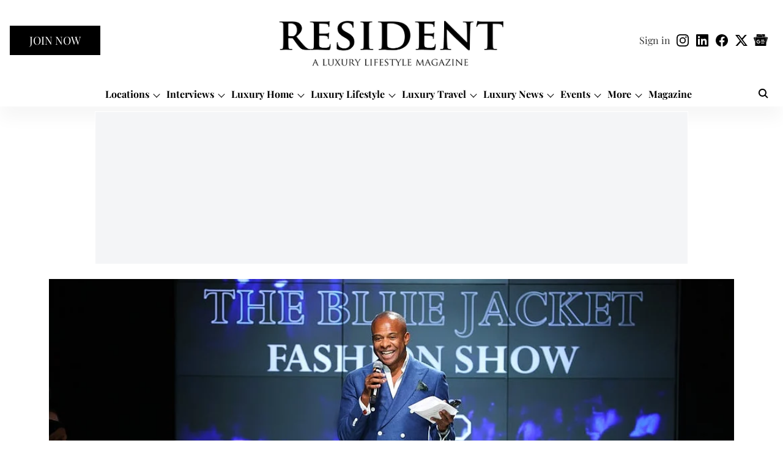

--- FILE ---
content_type: text/html; charset=utf-8
request_url: https://resident.com/2023/02/03/seventh-annual-blue-jacket-fashion-show-unites-the-worlds-of-fashion-sports-entertainment-to-raise-awareness-for-prostate-cancer/
body_size: 81259
content:
<!DOCTYPE html>
<html lang="en" dir="ltr">
<head>
    <meta charset="utf-8"/>
    <title>Seventh Annual Blue Jacket Fashion Show Unites the Worlds of Fashion, Sports &amp; Entertainment to Raise Awareness for Prostate Cancer</title><link rel="canonical" href="https://resident.com/events/2023/02/03/seventh-annual-blue-jacket-fashion-show-unites-the-worlds-of-fashion-sports-entertainment-to-raise-awareness-for-prostate-cancer"/><meta name="author" content="Hillary Latos"/><meta name="news_keywords" content=""/><meta name="description" content="Join the fashion, sports, and entertainment worlds at the 7th Annual Blue Jacket Fashion Show, uniting for Prostate Cancer awareness"/><meta name="title" content="Seventh Annual Blue Jacket Fashion Show Unites the Worlds of Fashion, Sports &amp; Entertainment to Raise Awareness for Prostate Cancer"/><meta property="og:type" content="article"/><meta property="og:url" content="https://resident.com/events/2023/02/03/seventh-annual-blue-jacket-fashion-show-unites-the-worlds-of-fashion-sports-entertainment-to-raise-awareness-for-prostate-cancer"/><meta property="og:title" content="Seventh Annual Blue Jacket Fashion Show Unites the Worlds of Fashion, Sports &amp; Entertainment to Raise Awareness for Prostate Cancer"/><meta property="og:description" content="Seventh Annual Blue Jacket Fashion Show Now in its seventh year, the Blue Jacket fashion show started by fashion designer Frederick Anderson and marketer Laura "/><meta name="twitter:card" content="summary_large_image"/><meta name="twitter:title" content="Seventh Annual Blue Jacket Fashion Show Unites the Worlds of Fashion, Sports &amp; Entertainment to Raise Awareness for Prostate Cancer"/><meta name="twitter:description" content="Seventh Annual Blue Jacket Fashion Show Now in its seventh year, the Blue Jacket fashion show started by fashion designer Frederick Anderson and marketer Laura "/><meta name="robots" content="max-image-preview:large"/><meta name="twitter:image" content="https://media.assettype.com/resident%2Fimport%2Fwp-content%2Fuploads%2F2023%2F02%2Fbj6f2c7gc83x53xcf73k8b2p.jpg?w=1200&amp;ar=40%3A21&amp;auto=format%2Ccompress&amp;ogImage=true&amp;mode=crop&amp;enlarge=true&amp;overlay=false&amp;overlay_position=bottom&amp;overlay_width=100"/><meta property="twitter:image:alt" content="Seventh Annual Blue Jacket Fashion Show Unites the Worlds of Fashion, Sports &amp; Entertainment to Raise Awareness for Prostate Cancer"/><meta property="og:image" content="https://media.assettype.com/resident%2Fimport%2Fwp-content%2Fuploads%2F2023%2F02%2Fbj6f2c7gc83x53xcf73k8b2p.jpg?w=1200&amp;ar=40%3A21&amp;auto=format%2Ccompress&amp;ogImage=true&amp;mode=crop&amp;enlarge=true&amp;overlay=false&amp;overlay_position=bottom&amp;overlay_width=100"/><meta property="og:image:width" content="1200"/><meta property="og:image:alt" content="Seventh Annual Blue Jacket Fashion Show Unites the Worlds of Fashion, Sports &amp; Entertainment to Raise Awareness for Prostate Cancer"/><meta name="twitter:creator" content="migrator"/><meta name="twitter:site" content="@ResidentDigital"/><meta name="twitter:domain" content="https://resident.com"/><meta property="fb:app_id" content="1141050170649972"/><meta property="og:site_name" content="Resident Magazine"/><script type="application/ld+json">{"@context":"http://schema.org","@type":"BreadcrumbList","itemListElement":[{"@type":"ListItem","position":1,"name":"Home","item":"https://resident.com"},{"@type":"ListItem","position":2,"name":"Events","item":"https://resident.com/events"},{"@type":"ListItem","position":3,"name":"Seventh Annual Blue Jacket Fashion Show Unites the Worlds of Fashion, Sports & Entertainment to Raise Awareness for Prostate Cancer","item":"https://resident.com/events/2023/02/03/seventh-annual-blue-jacket-fashion-show-unites-the-worlds-of-fashion-sports-entertainment-to-raise-awareness-for-prostate-cancer"}]}</script><meta/><script type="application/ld+json">{"headline":"Seventh Annual Blue Jacket Fashion Show Unites the Worlds of Fashion, Sports & Entertainment to Raise Awareness for Prostate Cancer","image":[{"@type":"ImageObject","url":"https://media.assettype.com/resident/import/wp-content/uploads/2023/02/bj6f2c7gc83x53xcf73k8b2p.jpg?w=1200&h=675&auto=format%2Ccompress&fit=max&enlarge=true","width":"1200","height":"675"},{"@type":"ImageObject","url":"https://media.assettype.com/resident/import/wp-content/uploads/2023/02/bj6f2c7gc83x53xcf73k8b2p.jpg?w=1200&h=900&auto=format%2Ccompress&fit=max&enlarge=true","width":"1200","height":"900"},{"@type":"ImageObject","url":"https://media.assettype.com/resident/import/wp-content/uploads/2023/02/bj6f2c7gc83x53xcf73k8b2p.jpg?w=1200&h=1200&auto=format%2Ccompress&fit=max&enlarge=true","width":"1200","height":"1200"}],"url":"https://resident.com/events/2023/02/03/seventh-annual-blue-jacket-fashion-show-unites-the-worlds-of-fashion-sports-entertainment-to-raise-awareness-for-prostate-cancer","datePublished":"2023-02-03T00:20:53Z","mainEntityOfPage":{"@type":"WebPage","@id":"https://resident.com/events/2023/02/03/seventh-annual-blue-jacket-fashion-show-unites-the-worlds-of-fashion-sports-entertainment-to-raise-awareness-for-prostate-cancer"},"publisher":{"@type":"Organization","@context":"http://schema.org","name":"Resident Magazine","url":"https://resident.com","logo":{"@context":"http://schema.org","@type":"ImageObject","author":"resident","contentUrl":"https://images.assettype.com/resident/2025-03-05/iboxhhgz/Resident-logo-website-trans-rs-2.svg","url":"https://images.assettype.com/resident/2025-03-05/iboxhhgz/Resident-logo-website-trans-rs-2.svg","name":"logo","width":"","height":""},"sameAs":["https://www.instagram.com/resident.magazine","https://www.linkedin.com/company/residentdigital/","https://www.facebook.com/residentmag.media/","https://twitter.com/ResidentDigital","https://news.google.com/publications/CAAqJggKIiBDQklTRWdnTWFnNEtESEpsYzJsa1pXNTBMbU52YlNnQVAB?ceid=US:en&oc=3"],"id":"https://resident.com"},"author":[{"@type":"Person","givenName":"Hillary Latos","name":"Hillary Latos","url":"https://resident.com/author/hillary-latos"}],"keywords":"","thumbnailUrl":"https://media.assettype.com/resident/import/wp-content/uploads/2023/02/bj6f2c7gc83x53xcf73k8b2p.jpg?w=1200&h=675&auto=format%2Ccompress&fit=max&enlarge=true","articleBody":"Seventh Annual Blue Jacket Fashion Show.Now in its seventh year, the Blue Jacket fashion show started by fashion designer Frederick Anderson and marketer Laura Miller brought together notables from the worlds of fashion, entertainment, sports, and healthcare to drive an open dialogue about the impact of prostate cancer. Supporters including Mario Cantone, Andy Karl, Alex Lundqvist, Bill Nye, Carlos Greer, Clinton Lord, Dominic Fumusa, Don Lemon, Don Hood, Dr. Bradley Schaeffer, Dr. Evan Goldfischer, Dr. Ash Tewari, Eric West, Frank DiLella, James Aguiar, James Andrew, Kris Bennett, Les Trent, London Brown, Louis Finley, Marcus Samuelsson, Mike Woods, Musa Jackson, Nigel Barker, Omar Hernandez, Richard Thomas, Souleymane Sy Savane, Ty-Ron Mayes, Tyrone Brewer and Young Paris modeled the reimagined traditional &quot;blue jacket&quot; down the runway by designers including Arjona Collection, Ben Sherman, Bruno Magli Collezione, Cad &amp; The Dandy, Gustavo Moscoso, Levi's, Maxjenny, Men's Wearhouse, Michael Kors, Nicholas Graham, Son Jung Wan, Stephen F, Thom Browne, and Tommy Hilfiger..Emerging designers through fashion partner Fashion Group International also debuted one-of-a-kind blue jackets by designers Carlos Campos, Epperson, Peyman Umay, Don Morphy, Niyi Okuboyejo, Loris Diran, and Terry Singh, all former FGI Rising Star Award winners and finalists. Now in its 27th year, Fashion Group's signature Rising Star Awards ceremony remains a vital and highly visible platform for professional recognition and celebrating emerging talent in fashion, beauty, business, retail, and related categories..The event, which continues to elevate prostate cancer awareness, took place at Moonlight Studios and was sponsored by Janssen Oncology, part of the Janssen Pharmaceutical Companies of Johnson &amp; Johnson. The show streamed live on ZeroCancer.org and benefited nonprofit advocacy group ZERO – The End of Prostate Cancer for its efforts to raise awareness through funding to support the prostate cancer community and to improve early detection and reduce mortality.  This year, for the first time as part of this event, community members, event participants, and guests were able to be screened for prostate cancer with a quick and easy prostate-specific antigen test sponsored by Carver Federal Savings Bank and provided by Mount Sinai Hospital in New York City. Morning screenings were held outside of the Schomburg Center for Research in Black Culture and then again at Moonlight Studios ahead of the show..Resident spoke to Frederick Anderson about what drove him to launch the Blue Jacket Show and what message of hope that he would like the world to know..What inspired you to launch the Blue Jacket Show?.When I was in my 40s and first received the speech from my doctor about prostate and colon cancer and after getting my first colonoscopy and PSA, I realized I had no idea the risks.  I had never had a conversation about prostate health which was not just frightening to me but concerning as well. The fashion industry does their part to promote the fashion fights breast cancer which got me wondering, &quot;what about the men&quot;?  This is when I took it upon myself to start the conversation –  and based off the reaction, it's a conversation that was very much needed..What are some of your favorite moments on the runway since you launched 7 years ago?.One of my most favorite moments was when Bill Nye the Science Guy danced down the runway. I'll always remember it as an epic moment.   Andre Leon Tally served as host for two years before his passing which was also an honor..How did you come up with the theme for the Blue Jacket?.The blue blazer, to me has always been a symbol of masculinity. The first blue blazer I purchased was a Brooks Brothers blue sport jacket.  Hopefully as we pass down this tradition, we will also pass down the tradition of talking about men's health..What are some of the key messages and awareness you would like the world to know?.The statistic that 1 in 7 black men, and 1 in 11 of the general male public will have to deal with prostate cancer is astounding. These numbers are why we do this work..Do you have any plans to expand to different cities?.We are excited this year to be partnering with Fashion Group International and their Rising Star program which will host viewing parties in St Louis, Dallas and Atlanta.  We're excited for what's to come, this is only the beginning..In addition, to live streaming the event at FGI.org, local FGI chapters hosted &quot;viewing parties&quot; in cities including Dallas, St. Louis, and Atlanta. The Dallas event was hosted by FGI Rising Star Don Morphy. Daphne Benzaquen hosted the St. Louis event, and Jerry Buckner hosted the Atlanta viewing party. Attendees wore blue jackets support of the cause..By Nature Skincare from New Zealand was the exclusive skincare company which provided 2% Hyaluronic Acid Sheet Masks, as well as some of their best-selling products, to the show's celebrity participants and guests. By Nature Skincare is a clean, natural skincare line that blends powerful, highly-concentrated ingredients with globally sourced plant and fruit actives to create simple and effective everyday skincare at super affordable prices..Following the show, an afterparty was held for participants and guests sponsored by Tao Group Hospitality and Loosie's at the Moxy NYC Lower East Side. Seventh Annual Blue Jacket Fashion Show, exclusive presentation by Resident Team..Inspired by what you read?Get more stories like this—plus exclusive guides and resident recommendations—delivered to your inbox. Subscribe to our exclusive newsletterResident may include affiliate links or sponsored content in our features. These partnerships support our publication and allow us to continue sharing stories and recommendations with our readers.","dateCreated":"2023-02-03T00:20:53Z","dateModified":"2023-02-03T00:20:53Z","name":"Seventh Annual Blue Jacket Fashion Show Unites the Worlds of Fashion, Sports & Entertainment to Raise Awareness for Prostate Cancer","isPartOf":{"@type":"WebPage","url":"https://resident.com/events/2023/02/03/seventh-annual-blue-jacket-fashion-show-unites-the-worlds-of-fashion-sports-entertainment-to-raise-awareness-for-prostate-cancer","primaryImageOfPage":{"@type":"ImageObject","url":"https://media.assettype.com/resident/import/wp-content/uploads/2023/02/bj6f2c7gc83x53xcf73k8b2p.jpg?w=1200&h=675&auto=format%2Ccompress&fit=max&enlarge=true","width":"1200","height":"675"}},"articleSection":"Events","alternativeHeadline":"","description":null,"@type":"NewsArticle","@context":"http://schema.org"}</script><link rel="amphtml" href="https://resident.com/amp/story/events/2023/02/03/seventh-annual-blue-jacket-fashion-show-unites-the-worlds-of-fashion-sports-entertainment-to-raise-awareness-for-prostate-cancer"/>
    <link href="/manifest.json" rel="manifest">
    <link rel="icon" href="/favicon.ico" type="image/x-icon">
    <meta content="width=device-width, initial-scale=1" name="viewport">
    <meta name="apple-mobile-web-app-capable" content="yes">
    <meta name="apple-mobile-web-app-status-bar-style" content="black">
    <meta name="apple-mobile-web-app-title" content="resident">
    <meta name="theme-color" content="#ffffff">

    

    
  
<script type="application/javascript">
  (() => setTimeout(() => {
    const scriptTag = document.createElement("script");
    scriptTag.setAttribute("src", "https://cdn.onesignal.com/sdks/OneSignalSDK.js");
    scriptTag.setAttribute("async", "true");
    const head = document.head;
    head.insertBefore(scriptTag, head.firstElementChild);
  }, 8000))();
  
  var OneSignal = OneSignal || [];
  OneSignal.push(function() {
    OneSignal.init({
      appId: "adcb51be-e31a-4cd3-8b49-581c6fafa34a",
      notifyButton: {
        enable: true
      },
      autoRegister: true,
      persistNotification: false,
      safari_web_id: ""
    });
  });

  OneSignal.push(function() {
    OneSignal.sendTag("resident-breaking-news", "true").then(function(tagsSent) {
      console.info("Onesignal tags sent --> ", tagsSent);
    });
  });
</script>




            

    <link data-react-helmet="true" rel="preload" as="image" imagesrcset="//media.assettype.com/resident%2Fimport%2Fwp-content%2Fuploads%2F2023%2F02%2Fbj6f2c7gc83x53xcf73k8b2p.jpg?w=480&amp;auto=format%2Ccompress&amp;fit=max 480w,//media.assettype.com/resident%2Fimport%2Fwp-content%2Fuploads%2F2023%2F02%2Fbj6f2c7gc83x53xcf73k8b2p.jpg?w=640&amp;auto=format%2Ccompress&amp;fit=max 640w,//media.assettype.com/resident%2Fimport%2Fwp-content%2Fuploads%2F2023%2F02%2Fbj6f2c7gc83x53xcf73k8b2p.jpg?w=768&amp;auto=format%2Ccompress&amp;fit=max 768w,//media.assettype.com/resident%2Fimport%2Fwp-content%2Fuploads%2F2023%2F02%2Fbj6f2c7gc83x53xcf73k8b2p.jpg?w=1024&amp;auto=format%2Ccompress&amp;fit=max 1024w,//media.assettype.com/resident%2Fimport%2Fwp-content%2Fuploads%2F2023%2F02%2Fbj6f2c7gc83x53xcf73k8b2p.jpg?w=1200&amp;auto=format%2Ccompress&amp;fit=max 1200w" imagesizes="(max-width: 768px) 90vw, 75vw"/>
    <!-- Styles for CLS start-->
    <style>
        :root {
            --logoWidth: 138px;
            --logoHeight: 37px;
        }
        .header-height {
            height: 48px !important;
        }
        .sticky-header-height {
            height:  48px !important;
        }
        .logoHeight {
            max-height: 37px !important;
            max-width: 138px !important;
        }
        @media (min-width: 768px) {
            :root {
                --logoWidth: 370px;
                --logoHeight: 104px;
            }
            .header-height {
                height: 112px !important;
            }
            .sticky-header-height {
                height: 113px !important;
            }
            .logoHeight {
                max-height: 104px !important;
                max-width: 370px !important;
            }
        }
    </style>
   <!-- Styles for CLS end-->

    <style>
         
        /* cyrillic */
@font-face {
  font-family: 'Playfair Display';
  font-style: normal;
  font-weight: 400;
  src: url(https://fonts.gstatic.com/s/playfairdisplay/v40/nuFvD-vYSZviVYUb_rj3ij__anPXJzDwcbmjWBN2PKdFvXDTbtPY_Q.woff2) format('woff2');
  unicode-range: U+0301, U+0400-045F, U+0490-0491, U+04B0-04B1, U+2116;
font-display: swap; }
/* vietnamese */
@font-face {
  font-family: 'Playfair Display';
  font-style: normal;
  font-weight: 400;
  src: url(https://fonts.gstatic.com/s/playfairdisplay/v40/nuFvD-vYSZviVYUb_rj3ij__anPXJzDwcbmjWBN2PKdFvXDYbtPY_Q.woff2) format('woff2');
  unicode-range: U+0102-0103, U+0110-0111, U+0128-0129, U+0168-0169, U+01A0-01A1, U+01AF-01B0, U+0300-0301, U+0303-0304, U+0308-0309, U+0323, U+0329, U+1EA0-1EF9, U+20AB;
font-display: swap; }
/* latin-ext */
@font-face {
  font-family: 'Playfair Display';
  font-style: normal;
  font-weight: 400;
  src: url(https://fonts.gstatic.com/s/playfairdisplay/v40/nuFvD-vYSZviVYUb_rj3ij__anPXJzDwcbmjWBN2PKdFvXDZbtPY_Q.woff2) format('woff2');
  unicode-range: U+0100-02BA, U+02BD-02C5, U+02C7-02CC, U+02CE-02D7, U+02DD-02FF, U+0304, U+0308, U+0329, U+1D00-1DBF, U+1E00-1E9F, U+1EF2-1EFF, U+2020, U+20A0-20AB, U+20AD-20C0, U+2113, U+2C60-2C7F, U+A720-A7FF;
font-display: swap; }
/* latin */
@font-face {
  font-family: 'Playfair Display';
  font-style: normal;
  font-weight: 400;
  src: url(https://fonts.gstatic.com/s/playfairdisplay/v40/nuFvD-vYSZviVYUb_rj3ij__anPXJzDwcbmjWBN2PKdFvXDXbtM.woff2) format('woff2');
  unicode-range: U+0000-00FF, U+0131, U+0152-0153, U+02BB-02BC, U+02C6, U+02DA, U+02DC, U+0304, U+0308, U+0329, U+2000-206F, U+20AC, U+2122, U+2191, U+2193, U+2212, U+2215, U+FEFF, U+FFFD;
font-display: swap; }
/* cyrillic */
@font-face {
  font-family: 'Playfair Display';
  font-style: normal;
  font-weight: 700;
  src: url(https://fonts.gstatic.com/s/playfairdisplay/v40/nuFvD-vYSZviVYUb_rj3ij__anPXJzDwcbmjWBN2PKeiunDTbtPY_Q.woff2) format('woff2');
  unicode-range: U+0301, U+0400-045F, U+0490-0491, U+04B0-04B1, U+2116;
font-display: swap; }
/* vietnamese */
@font-face {
  font-family: 'Playfair Display';
  font-style: normal;
  font-weight: 700;
  src: url(https://fonts.gstatic.com/s/playfairdisplay/v40/nuFvD-vYSZviVYUb_rj3ij__anPXJzDwcbmjWBN2PKeiunDYbtPY_Q.woff2) format('woff2');
  unicode-range: U+0102-0103, U+0110-0111, U+0128-0129, U+0168-0169, U+01A0-01A1, U+01AF-01B0, U+0300-0301, U+0303-0304, U+0308-0309, U+0323, U+0329, U+1EA0-1EF9, U+20AB;
font-display: swap; }
/* latin-ext */
@font-face {
  font-family: 'Playfair Display';
  font-style: normal;
  font-weight: 700;
  src: url(https://fonts.gstatic.com/s/playfairdisplay/v40/nuFvD-vYSZviVYUb_rj3ij__anPXJzDwcbmjWBN2PKeiunDZbtPY_Q.woff2) format('woff2');
  unicode-range: U+0100-02BA, U+02BD-02C5, U+02C7-02CC, U+02CE-02D7, U+02DD-02FF, U+0304, U+0308, U+0329, U+1D00-1DBF, U+1E00-1E9F, U+1EF2-1EFF, U+2020, U+20A0-20AB, U+20AD-20C0, U+2113, U+2C60-2C7F, U+A720-A7FF;
font-display: swap; }
/* latin */
@font-face {
  font-family: 'Playfair Display';
  font-style: normal;
  font-weight: 700;
  src: url(https://fonts.gstatic.com/s/playfairdisplay/v40/nuFvD-vYSZviVYUb_rj3ij__anPXJzDwcbmjWBN2PKeiunDXbtM.woff2) format('woff2');
  unicode-range: U+0000-00FF, U+0131, U+0152-0153, U+02BB-02BC, U+02C6, U+02DA, U+02DC, U+0304, U+0308, U+0329, U+2000-206F, U+20AC, U+2122, U+2191, U+2193, U+2212, U+2215, U+FEFF, U+FFFD;
font-display: swap; }
@font-face {
  font-display: swap;
  font-family: Lato;
  font-style: normal;
  font-weight: 400;
  src: local("Lato Regular"), local("Lato-Regular"),
    url(https://fonts.gstatic.com/s/lato/v14/S6uyw4BMUTPHjxAwXjeu.woff2) format("woff2"),
    url(https://fonts.gstatic.com/s/lato/v14/S6uyw4BMUTPHjx4wWA.woff) format("woff");
  unicode-range: U+0100-024F, U+0259, U+1E00-1EFF, U+2020, U+20A0-20AB, U+20AD-20CF, U+2113, U+2C60-2C7F, U+A720-A7FF;
}
@font-face {
  font-display: swap;
  font-family: Lato;
  font-style: normal;
  font-weight: 400;
  src: local("Lato Regular"), local("Lato-Regular"),
    url(https://fonts.gstatic.com/s/lato/v14/S6uyw4BMUTPHjx4wXg.woff2) format("woff2"),
    url(https://fonts.gstatic.com/s/lato/v14/S6uyw4BMUTPHjx4wWA.woff) format("woff");
  unicode-range: U+0000-00FF, U+0131, U+0152-0153, U+02BB-02BC, U+02C6, U+02DA, U+02DC, U+2000-206F, U+2074, U+20AC,
    U+2122, U+2191, U+2193, U+2212, U+2215, U+FEFF, U+FFFD;
}
@font-face {
  font-display: swap;
  font-family: Lato;
  font-style: normal;
  font-weight: 700;
  src: local("Lato Bold"), local("Lato-Bold"),
    url(https://fonts.gstatic.com/s/lato/v14/S6u9w4BMUTPHh6UVSwaPGR_p.woff2) format("woff2"),
    url(https://fonts.gstatic.com/s/lato/v14/S6u9w4BMUTPHh6UVSwiPHw.woff) format("woff");
  unicode-range: U+0100-024F, U+0259, U+1E00-1EFF, U+2020, U+20A0-20AB, U+20AD-20CF, U+2113, U+2C60-2C7F, U+A720-A7FF;
}
@font-face {
  font-display: swap;
  font-family: Lato;
  font-style: normal;
  font-weight: 700;
  src: local("Lato Bold"), local("Lato-Bold"),
    url(https://fonts.gstatic.com/s/lato/v14/S6u9w4BMUTPHh6UVSwiPGQ.woff2) format("woff2"),
    url(https://fonts.gstatic.com/s/lato/v14/S6u9w4BMUTPHh6UVSwiPHw.woff) format("woff");
  unicode-range: U+0000-00FF, U+0131, U+0152-0153, U+02BB-02BC, U+02C6, U+02DA, U+02DC, U+2000-206F, U+2074, U+20AC,
    U+2122, U+2191, U+2193, U+2212, U+2215, U+FEFF, U+FFFD;
}

        
        body.fonts-loaded {--primaryFont: "Playfair Display", -apple-system, BlinkMacSystemFont, 'Segoe UI', 'Roboto', 'Oxygen', 'Ubuntu', 'Cantarell',
  'Fira Sans', 'Droid Sans', 'Helvetica Neue', sans-serif;--secondaryFont: "Lato", -apple-system, BlinkMacSystemFont, 'Segoe UI', 'Roboto', 'Oxygen', 'Ubuntu', 'Cantarell',
  'Fira Sans', 'Droid Sans', 'Helvetica Neue', sans-serif;--fontsize-larger: 24px;--fontsize-halfjumbo: 32px;--fontsize-largest: 29px;--fontsize-smaller: 11px;--fontsize-small: 13px;--fontsize-medium: 16px;}
        #sw-wrapper{position:fixed;background-color:#fff;align-items:center;margin:0 40px 48px;width:294px;height:248px;box-shadow:0 0 10px 0 rgba(0,0,0,.19);bottom:0;z-index:1001;flex-direction:column;display:none;right:0}.sw-app{font-weight:700;text-transform:capitalize}.sw-url{color:#858585;font-size:12px}#sw-wrapper .sw-wrapper--image{width:56px;margin-bottom:10px}#sw-wrapper #service-worker-popup{position:absolute;border:0;border-radius:0;bottom:32px;background-color:var(--primaryColor,#2c61ad)}#sw-wrapper #close-dialog{align-self:flex-end;border:0;background-color:transparent;color:var(--primaryColor,#000);padding:12px}#sw-wrapper #close-dialog svg{width:24px}@media (min-width:320px) and (max-width:767px){#sw-wrapper{position:fixed;background-color:#fff;width:100%;align-items:center;justify-content:start;height:248px;bottom:0;z-index:1001;flex-direction:column;margin:0}}
        </style>
    <style>
        /*! normalize.css v7.0.0 | MIT License | github.com/necolas/normalize.css */html{-ms-text-size-adjust:100%;-webkit-text-size-adjust:100%;line-height:1.15}article,aside,footer,header,nav,section{display:block}h1{font-size:2em;margin:.67em 0}figcaption,figure,main{display:block}figure{margin:1em 40px}hr{box-sizing:content-box;height:0;overflow:visible}pre{font-family:monospace;font-size:1em}a{-webkit-text-decoration-skip:objects;background-color:transparent}abbr[title]{border-bottom:none;text-decoration:underline;text-decoration:underline dotted}b,strong{font-weight:bolder}code,kbd,samp{font-family:monospace;font-size:1em}dfn{font-style:italic}mark{background-color:#ff0;color:#000}small{font-size:80%}sub,sup{font-size:75%;line-height:0;position:relative;vertical-align:baseline}sub{bottom:-.25em}sup{top:-.5em}audio,video{display:inline-block}audio:not([controls]){display:none;height:0}img{border-style:none}svg:not(:root){overflow:hidden}button,input,optgroup,select,textarea{font-family:var(--primaryFont);font-size:100%;line-height:1.15;margin:0}button,input{overflow:visible}button,select{text-transform:none}[type=reset],[type=submit],button,html [type=button]{-webkit-appearance:button}[type=button]::-moz-focus-inner,[type=reset]::-moz-focus-inner,[type=submit]::-moz-focus-inner,button::-moz-focus-inner{border-style:none;padding:0}[type=button]:-moz-focusring,[type=reset]:-moz-focusring,[type=submit]:-moz-focusring,button:-moz-focusring{outline:1px dotted ButtonText}fieldset{padding:.35em .75em .625em}legend{box-sizing:border-box;color:inherit;display:table;max-width:100%;padding:0;white-space:normal}progress{display:inline-block;vertical-align:baseline}textarea{overflow:auto}[type=checkbox],[type=radio]{box-sizing:border-box;padding:0}[type=number]::-webkit-inner-spin-button,[type=number]::-webkit-outer-spin-button{height:auto}[type=search]{-webkit-appearance:textfield;outline-offset:-2px}[type=search]::-webkit-search-cancel-button,[type=search]::-webkit-search-decoration{-webkit-appearance:none}::-webkit-file-upload-button{-webkit-appearance:button;font:inherit}details,menu{display:block}summary{display:list-item}canvas{display:inline-block}[hidden],template{display:none}:root{--transparentBlack:rgba(53,53,53,.5);--blackTransparent:rgba(0,0,0,.2);--rgbBlack:0,0,0;--rgbWhite:255,255,255;--white:#fff;--black:#000;--shaded-grey:#6f6d70;--base-blue:#2f73e4;--slighty-darker-blue:#4860bc;--gray-light:#818181;--grey:#dadada;--light-blue:#e7e7f6;--orange:#e84646;--light-gray:#333;--off-grey:#dadee1;--lighter-gray:#797979;--darkest-gray:#333;--darker-gray:#313131;--faded-gray:#0f0f0f;--red:#ff7171;--bright-red:#de0c0b;--blue:#023048;--gray:#5c5c5c;--gray-darkest:#232323;--gray-lighter:#a4a4a4;--gray-lightest:#e9e6e6;--facebook:#4e71a8;--twitter:#1cb7eb;--linkedin:#0077b5;--whatsapp:#25d366;--concrete:#f2f2f2;--tundora:#4c4c4c;--greyBlack:#464646;--gray-whiter:#d8d8d8;--gray-white-fa:#fafafa;--lightBlue:#5094fb;--whitest:#eaeaea;--darkBlue:#132437;--paragraphColor:#4d4d4d;--success:#2dbe65;--defaultDarkBackground:#262626;--defaultDarkBorder:rgba(161,175,194,.1);--font-size-smaller:12px;--font-size-small:14px;--font-size-base:16px;--font-size-medium:18px;--fontsize-large:24px;--fontsize-larger:32px;--oneColWidth:73px;--sevenColWidth:655px;--outerSpace:calc(50vw - 594px);--headerWidth:122px;--headerLargeWidth:190px;--headerHeight:32px;--bold:bold;--normal:normal}@media (min-width:768px){:root{--headerWidth:300px;--headerHeight:56px;--headerLargeWidth:300px}}html{font-size:100%}body{font-family:var(--primaryFont);font-size:1rem;font-weight:400;line-height:var(--bodyLineHeight);text-rendering:auto}h1,h2,h3,h4,h5,h6,ol,p,ul{font-weight:400;margin:0;padding:0}h1{font-size:2.25rem;font-weight:300;line-height:1.38889rem}h1,h2{font-family:var(--primaryFont)}h2{font-size:2rem;line-height:2.22222rem;padding:.75rem 0 .5rem}h3{font-family:var(--primaryFont);font-size:1.8125rem;line-height:1.24138rem;word-break:normal}h4{font-size:1.5rem}h4,h5{font-weight:700;line-height:1.33333rem}h5{font-size:1.125rem}h6{font-size:.8125rem;line-height:1.23077rem}p{font-size:1rem;line-height:var(--bodyLineHeight)}li,p{font-family:var(--primaryFont)}:root{--zIndex-60:600;--zIndex-header-item:601;--zIndex-social:499;--zIndex-social-popup:1000;--zIndex-sub-menu:9;--zIndex-99:99;--zIndex-search:999;--zIndex-menu:2;--zIndex-loader-overlay:1100}.play-icon{position:relative}.play-icon:after,.play-icon:before{content:"";display:block;left:50%;position:absolute;top:50%;transform:translateX(-50%) translateY(-50%)}.play-icon:before{background:#000;border-radius:50%;height:46px;opacity:.8;width:46px;z-index:10}@media (min-width:768px){.play-icon:before{height:60px;width:60px}}.play-icon:after{border-bottom:7px solid transparent;border-left:11px solid #fff;border-top:7px solid transparent;height:0;margin-left:2px;width:0;z-index:11}@media (min-width:768px){.play-icon:after{border-bottom:9px solid transparent;border-left:15px solid #fff;border-top:9px solid transparent}}.play-icon--small:before{height:46px;width:46px}@media (min-width:768px){.play-icon--small:before{height:46px;width:46px}}.play-icon--small:after{border-bottom:7px solid transparent;border-left:11px solid #fff;border-top:7px solid transparent}@media (min-width:768px){.play-icon--small:after{border-bottom:9px solid transparent;border-left:15px solid #fff;border-top:9px solid transparent}}.play-icon--medium:before{height:46px;width:46px}@media (min-width:768px){.play-icon--medium:before{height:65px;width:65px}}.play-icon--medium:after{border-bottom:7px solid transparent;border-left:11px solid #fff;border-top:7px solid transparent}@media (min-width:768px){.play-icon--medium:after{border-bottom:13px solid transparent;border-left:20px solid #fff;border-top:13px solid transparent}}.play-icon--large:before{height:46px;width:46px}@media (min-width:768px){.play-icon--large:before{height:100px;width:100px}}.play-icon--large:after{border-bottom:7px solid transparent;border-left:11px solid #fff;border-top:7px solid transparent}@media (min-width:768px){.play-icon--large:after{border-bottom:15px solid transparent;border-left:22px solid #fff;border-top:15px solid transparent}}.component-wrapper{overflow:auto;padding:32px 15px}.component-wrapper,.maxwidth-wrapper{margin-left:auto;margin-right:auto;max-width:1172px}.component-wrapper-fluid{margin-bottom:15px}@media (min-width:768px){.component-wrapper-fluid{padding-top:15px}}.card-background-color{background-color:var(--white)}.card>:nth-child(3){clear:both;content:""}.app-ad{overflow:hidden;text-align:center;width:100%}.app-ad--vertical{padding-bottom:15px;text-align:center}@media (min-width:768px){.app-ad--vertical{text-align:right}}.app-ad--mrec .adBox,.app-ad--mrec .adbutler-wrapper{padding:30px 0}.app-ad--story-mrec .adBox,.app-ad--story-mrec .adbutler-wrapper{padding-bottom:35px}.app-ad--leaderboard .adBox,.app-ad--leaderboard .adbutler-wrapper{padding:8px}.app-ad--horizontal{clear:both}.app-ad--horizontal .adBox,.app-ad--horizontal .adbutler-wrapper{padding:15px 0}.app-ad--story-horizontal .adBox,.app-ad--story-horizontal .adbutler-wrapper{padding-bottom:25px}.app-ad--grid-horizontal{grid-column:1/4}.video-play-icon{display:block;position:relative}.video-play-icon:before{background-size:88px;content:"";display:block;height:90px;left:50%;position:absolute;top:50%;transform:translate(-50%,-50%);width:90px;z-index:10}.qt-button{border-radius:100px;color:#fff;font-family:var(--primaryFont);font-size:1rem;font-weight:300;padding:10px 28px;text-align:center}.qt-button:hover{cursor:pointer}.qt-button--primary{background:#2f73e4}.qt-button--secondary{background:#2f73e4;border:1px solid #fff}.qt-button--transparent{background:transparent;border:2px solid #2f73e4;color:#2f73e4}.overlay{background:rgba(0,0,0,.09);display:none;height:100%;left:0;position:fixed;top:0;width:100%;z-index:600}.overlay--active{display:block}.sidebar{height:100%;left:0;overflow:scroll;padding:50px 48px;position:fixed;top:0;transform:translateX(-100%);transition:transform 375ms cubic-bezier(0,0,.2,1);width:100%;z-index:601}@media (min-width:768px){.sidebar{width:445px}}.sidebar.open{background-color:var(--headerBackgroundColor,#fff);color:var(--headerTextColor,#333);transform:translateX(0);transition:transform 375ms cubic-bezier(.4,0,1,1)}.ltr-side-bar{left:auto;right:0;transform:translateX(100%)}.ltr-arrow{left:0;position:absolute;right:unset}.sidebar.open.ltr-side-bar{transform:translateX(0)}.sidebar__nav__logo{font-family:var(--primaryFont);font-size:2.125rem;font-weight:700;margin-bottom:60px}.sidebar__nav__logo:after,.sidebar__nav__logo:before{content:"";display:table}.sidebar__nav__logo:after{clear:both}.sidebar__nav__logo .logo{color:#2f73e4;display:inline-block;float:left;font-family:var(--primaryFont);font-size:2.125rem;font-weight:700;max-width:210px;padding:0}.sidebar__nav__logo .logo .app-logo__element{max-height:85px;object-fit:contain}.sidebar__nav__logo .close{color:var(--headerIconColor,#a9a9a9);cursor:pointer;float:right;font-weight:300;height:22px;position:relative;top:16px;width:22px}.sidebar__social li{display:inline-block}.sidebar__social li a{margin-right:25px}ul.sidebar__info{border-top:2px solid #2f73e4;margin:0 0 50px;padding-top:30px}ul.sidebar__info li a{font-size:1.375rem!important;font-weight:300}ul.submenu li a{color:var(--headerTextColor,#a9a9a9);font-size:1.375rem;padding-bottom:25px}.sidebar__nav{font-family:var(--primaryFont)}.sidebar__nav ul{list-style:none;margin:0;padding:0}.sidebar__nav ul li{clear:both}.sidebar__nav ul li a,.sidebar__nav ul li span{cursor:pointer;display:block;font-size:1.625rem;font-weight:300;padding-bottom:30px}.sidebar__nav ul li a:hover,.sidebar__nav ul li span:hover{color:var(--headerIconColor,#a9a9a9)}.sidebar__nav ul li.has--submenu .submenu-arrow{float:right}.sidebar__nav ul li.has--submenu a,.sidebar__nav ul li.has--submenu div{display:flex;justify-content:space-between}.sidebar__nav ul li.has--submenu .submenu-arrow:after{border-style:solid;border-width:.07em .07em 0 0;color:#9e9e9e;content:"";display:inline-block;float:right;height:.45em;position:relative;top:.45em;transform:rotate(135deg);transition:transform .3s;vertical-align:top;width:.45em;will-change:transform}.sidebar__nav ul li.has--submenu.open .submenu-arrow:after{top:.65em;transform:rotate(315deg)}ul.submenu li a:hover{color:var(--headerIconColor,#a9a9a9)}ul.submenu{display:none;padding-left:38px}input,ul.submenu--show{display:block}input{background:#fff;border:none;border-radius:4px;color:#a3a3a3;font-weight:300;padding:10px 15px;width:100%}button{border-radius:100px;color:#fff;font-size:1rem;padding:10px 27px}.qt-search{align-items:center;display:flex;position:relative}.qt-search__form-wrapper{width:100%}.qt-search__form-wrapper form input{background-color:transparent;border-bottom:1px solid #d8d8d8;border-radius:0;font-size:32px;font-weight:700;opacity:.5;outline:none;padding:8px 0}.qt-search__form .search-icon{background:transparent;border:none;cursor:pointer;height:24px;outline:none;position:absolute;right:0;top:0;width:24px}html[dir=rtl] .search-icon{left:0;right:auto}.loader-overlay-container{align-items:center;background-color:rgba(0,0,0,.8);bottom:0;display:flex;flex-direction:column-reverse;justify-content:center;left:0;position:fixed;right:0;top:0;z-index:var(--zIndex-loader-overlay)}.spinning-loader{animation:spinAnimation 1.1s ease infinite;border-radius:50%;font-size:10px;height:1em;position:relative;text-indent:-9999em;transform:translateZ(0);width:1em}@keyframes spinAnimation{0%,to{box-shadow:0 -2.6em 0 0 var(--white),1.8em -1.8em 0 0 var(--blackTransparent),2.5em 0 0 0 var(--blackTransparent),1.75em 1.75em 0 0 var(--blackTransparent),0 2.5em 0 0 var(--blackTransparent),-1.8em 1.8em 0 0 var(--blackTransparent),-2.6em 0 0 0 hsla(0,0%,100%,.5),-1.8em -1.8em 0 0 hsla(0,0%,100%,.7)}12.5%{box-shadow:0 -2.6em 0 0 hsla(0,0%,100%,.7),1.8em -1.8em 0 0 var(--white),2.5em 0 0 0 var(--blackTransparent),1.75em 1.75em 0 0 var(--blackTransparent),0 2.5em 0 0 var(--blackTransparent),-1.8em 1.8em 0 0 var(--blackTransparent),-2.6em 0 0 0 var(--blackTransparent),-1.8em -1.8em 0 0 hsla(0,0%,100%,.5)}25%{box-shadow:0 -2.6em 0 0 hsla(0,0%,100%,.5),1.8em -1.8em 0 0 hsla(0,0%,100%,.7),2.5em 0 0 0 var(--white),1.75em 1.75em 0 0 var(--blackTransparent),0 2.5em 0 0 var(--blackTransparent),-1.8em 1.8em 0 0 var(--blackTransparent),-2.6em 0 0 0 var(--blackTransparent),-1.8em -1.8em 0 0 var(--blackTransparent)}37.5%{box-shadow:0 -2.6em 0 0 var(--blackTransparent),1.8em -1.8em 0 0 hsla(0,0%,100%,.5),2.5em 0 0 0 hsla(0,0%,100%,.7),1.75em 1.75em 0 0 var(--white),0 2.5em 0 0 var(--blackTransparent),-1.8em 1.8em 0 0 var(--blackTransparent),-2.6em 0 0 0 var(--blackTransparent),-1.8em -1.8em 0 0 var(--blackTransparent)}50%{box-shadow:0 -2.6em 0 0 var(--blackTransparent),1.8em -1.8em 0 0 var(--blackTransparent),2.5em 0 0 0 hsla(0,0%,100%,.5),1.75em 1.75em 0 0 hsla(0,0%,100%,.7),0 2.5em 0 0 var(--white),-1.8em 1.8em 0 0 var(--blackTransparent),-2.6em 0 0 0 var(--blackTransparent),-1.8em -1.8em 0 0 var(--blackTransparent)}62.5%{box-shadow:0 -2.6em 0 0 var(--blackTransparent),1.8em -1.8em 0 0 var(--blackTransparent),2.5em 0 0 0 var(--blackTransparent),1.75em 1.75em 0 0 hsla(0,0%,100%,.5),0 2.5em 0 0 hsla(0,0%,100%,.7),-1.8em 1.8em 0 0 var(--white),-2.6em 0 0 0 var(--blackTransparent),-1.8em -1.8em 0 0 var(--blackTransparent)}75%{box-shadow:0 -2.6em 0 0 var(--blackTransparent),1.8em -1.8em 0 0 var(--blackTransparent),2.5em 0 0 0 var(--blackTransparent),1.75em 1.75em 0 0 var(--blackTransparent),0 2.5em 0 0 hsla(0,0%,100%,.5),-1.8em 1.8em 0 0 hsla(0,0%,100%,.7),-2.6em 0 0 0 var(--white),-1.8em -1.8em 0 0 var(--blackTransparent)}87.5%{box-shadow:0 -2.6em 0 0 var(--blackTransparent),1.8em -1.8em 0 0 var(--blackTransparent),2.5em 0 0 0 var(--blackTransparent),1.75em 1.75em 0 0 var(--blackTransparent),0 2.5em 0 0 var(--blackTransparent),-1.8em 1.8em 0 0 hsla(0,0%,100%,.5),-2.6em 0 0 0 hsla(0,0%,100%,.7),-1.8em -1.8em 0 0 var(--white)}}.icon.loader{fill:var(--primaryColor);height:50px;left:calc(50% - 50px);position:fixed;top:calc(50% - 25px);width:100px}:root{--arrow-c-brand1:#ff214b;--arrow-c-brand2:#1bbb87;--arrow-c-brand3:#6fe7c0;--arrow-c-brand4:#f6f8ff;--arrow-c-brand5:#e9e9e9;--arrow-c-accent1:#2fd072;--arrow-c-accent2:#f5a623;--arrow-c-accent3:#f81010;--arrow-c-accent4:#d71212;--arrow-c-accent5:#f2f2f2;--arrow-c-accent6:#e8eaed;--arrow-c-mono1:#000;--arrow-c-mono2:rgba(0,0,0,.9);--arrow-c-mono3:rgba(0,0,0,.7);--arrow-c-mono4:rgba(0,0,0,.6);--arrow-c-mono5:rgba(0,0,0,.3);--arrow-c-mono6:rgba(0,0,0,.2);--arrow-c-mono7:rgba(0,0,0,.1);--arrow-c-invert-mono1:#fff;--arrow-c-invert-mono2:hsla(0,0%,100%,.9);--arrow-c-invert-mono3:hsla(0,0%,100%,.7);--arrow-c-invert-mono4:hsla(0,0%,100%,.6);--arrow-c-invert-mono5:hsla(0,0%,100%,.3);--arrow-c-invert-mono6:hsla(0,0%,100%,.2);--arrow-c-invert-mono7:hsla(0,0%,100%,.1);--arrow-c-invert-mono8:#dedede;--arrow-c-invert-mono9:hsla(0,0%,87%,.1);--arrow-c-dark:#0d0d0d;--arrow-c-light:#fff;--arrow-spacing-xxxs:2px;--arrow-spacing-xxs:4px;--arrow-spacing-xs:8px;--arrow-spacing-s:12px;--arrow-spacing-m:16px;--arrow-spacing-20:20px;--arrow-spacing-l:24px;--arrow-spacing-xl:32px;--arrow-spacing-28:28px;--arrow-spacing-48:48px;--arrow-spacing-40:40px;--arrow-spacing-96:96px;--arrow-fs-tiny:14px;--arrow-fs-xs:16px;--arrow-fs-s:18px;--arrow-fs-m:20px;--arrow-fs-l:24px;--arrow-fs-xl:26px;--arrow-fs-xxl:30px;--arrow-fs-huge:32px;--arrow-fs-big:40px;--arrow-fs-jumbo:54px;--arrow-fs-28:28px;--arrow-typeface-primary:-apple-system,BlinkMacSystemFont,"Helvetica Neue",Helvetica,Arial,sans-serif;--arrow-typeface-secondary:Verdana,Geneva,Tahoma,sans-serif;--arrow-sans-serif:sans-serif;--arrow-lh-1:1;--arrow-lh-2:1.2;--arrow-lh-3:1.3;--arrow-lh-4:1.4;--arrow-lh-5:1.5;--arrow-fw-light:300;--arrow-fw-normal:400;--arrow-fw-500:500;--arrow-fw-semi-bold:600;--arrow-fw-bold:700;--light-border:var(--arrow-c-invert-mono7);--dark-border:var(--arrow-c-mono7);--fallback-img:#e8e8e8;--z-index-9:9;--z-index-1:1}.arrow-component{-webkit-font-smoothing:antialiased;-moz-osx-font-smoothing:grayscale;-moz-font-feature-settings:"liga" on;font-family:var(--arrow-typeface-primary);font-weight:var(--arrow-fw-normal);text-rendering:optimizeLegibility}.arrow-component h1,.arrow-component h2,.arrow-component h3,.arrow-component h4,.arrow-component h5,.arrow-component h6,.arrow-component ol,.arrow-component ul{font-family:var(--arrow-typeface-primary)}.arrow-component li,.arrow-component p{font-size:var(--arrow-fs-xs);line-height:var(--arrow-lh-1)}.arrow-component figure{margin:0;padding:0}.arrow-component h1{font-size:var(--arrow-fs-28);font-stretch:normal;font-style:normal;font-weight:var(--arrow-fw-bold);letter-spacing:normal;line-height:var(--arrow-lh-3)}@media only screen and (min-width:768px){.arrow-component h1{font-size:var(--arrow-fs-big)}}.arrow-component h2{font-size:var(--arrow-fs-l);font-stretch:normal;font-style:normal;font-weight:var(--arrow-fw-bold);letter-spacing:normal;line-height:var(--arrow-lh-3)}@media only screen and (min-width:768px){.arrow-component h2{font-size:var(--arrow-fs-huge)}}.arrow-component h3{font-size:var(--arrow-fs-m);font-stretch:normal;font-style:normal;font-weight:var(--arrow-fw-bold);letter-spacing:normal;line-height:var(--arrow-lh-3)}@media only screen and (min-width:768px){.arrow-component h3{font-size:var(--arrow-fs-l)}}.arrow-component h4{font-size:var(--arrow-fs-s);font-stretch:normal;font-style:normal;font-weight:var(--arrow-fw-bold);letter-spacing:normal;line-height:var(--arrow-lh-3)}@media only screen and (min-width:768px){.arrow-component h4{font-size:var(--arrow-fs-m)}}.arrow-component h5{font-size:var(--arrow-fs-xs);font-stretch:normal;font-style:normal;font-weight:var(--arrow-fw-bold);letter-spacing:normal;line-height:var(--arrow-lh-3)}@media only screen and (min-width:768px){.arrow-component h5{font-size:var(--arrow-fs-s)}}.arrow-component h6{font-size:var(--arrow-fs-xs);font-weight:var(--arrow-fw-bold);line-height:var(--arrow-lh-3)}.arrow-component h6,.arrow-component p{font-stretch:normal;font-style:normal;letter-spacing:normal}.arrow-component p{font-family:var(--arrow-typeface-secondary);font-size:var(--arrow-fs-m);font-weight:400;line-height:var(--arrow-lh-5);word-break:break-word}.arrow-component.full-width-with-padding{margin-left:calc(-50vw + 50%);margin-right:calc(-50vw + 50%);padding:var(--arrow-spacing-m) calc(50vw - 50%) var(--arrow-spacing-xs) calc(50vw - 50%)}.p-alt{font-size:var(--arrow-fs-xs);font-stretch:normal;font-style:normal;font-weight:400;letter-spacing:normal;line-height:var(--arrow-lh-5)}.author-name,.time{font-weight:400}.author-name,.section-tag,.time{font-size:var(--arrow-fs-tiny);font-stretch:normal;font-style:normal;letter-spacing:normal}.section-tag{font-weight:700;line-height:normal}.arr-hidden-desktop{display:none}@media only screen and (max-width:768px){.arr-hidden-desktop{display:block}}.arr-hidden-mob{display:block}@media only screen and (max-width:768px){.arr-hidden-mob{display:none}}.arr-custom-style a{border-bottom:1px solid var(--arrow-c-mono2);color:var(--arrow-c-mono2)}.arr-story-grid{grid-column-gap:var(--arrow-spacing-l);display:grid;grid-template-columns:repeat(4,minmax(auto,150px));margin:0 12px;position:relative}@media only screen and (min-width:768px){.arr-story-grid{grid-template-columns:[grid-start] minmax(48px,auto) [container-start] repeat(12,minmax(auto,55px)) [container-end] minmax(48px,auto) [grid-end];margin:unset}}@media only screen and (min-width:768px) and (min-width:1025px){.arr-story-grid{grid-template-columns:[grid-start] minmax(56px,auto) [container-start] repeat(12,minmax(auto,73px)) [container-end] minmax(56px,auto) [grid-end]}}.content-style{display:contents}.with-rounded-corners,.with-rounded-corners img{border-radius:var(--arrow-spacing-s)}.arr-image-placeholder{background-color:#f0f0f0}.arr--share-sticky-wrapper{bottom:0;justify-items:flex-start;margin:var(--arrow-spacing-l) 0;position:absolute;right:0;top:120px}@media only screen and (min-width:1025px){.arr--share-sticky-wrapper{left:0;right:unset}}html[dir=rtl] .arr--share-sticky-wrapper{left:0;right:unset}@media only screen and (min-width:1025px){html[dir=rtl] .arr--share-sticky-wrapper{left:unset;right:0}}:root{--max-width-1172:1172px;--spacing-40:40px}body{--arrow-typeface-primary:var(--primaryFont);--arrow-typeface-secondary:var(--secondaryFont);--arrow-c-brand1:var(--primaryColor);--fallback-img:var(--primaryColor);background:#f5f5f5;color:var(--textColor);margin:0;overflow-anchor:none;overflow-x:hidden}#container{min-height:100vh;width:100%}#header-logo img,#header-logo-mobile img{align-content:center;height:var(--logoHeight);width:var(--logoWidth)}.breaking-news-wrapper{min-height:32px}@media (min-width:768px){.breaking-news-wrapper{min-height:40px}}.breaking-news-wrapper.within-container{min-height:48px}@media (min-width:768px){.breaking-news-wrapper.within-container{min-height:72px}}#row-4{max-width:1172px;min-height:100%}*{box-sizing:border-box}.container{margin:0 auto;max-width:1172px;padding:0 16px}h1{font-family:Open Sans,sans-serif;font-size:1.875rem;font-weight:800;margin:10px 0;text-transform:uppercase}h1 span{font-family:Cardo,serif;font-size:1.5rem;font-style:italic;font-weight:400;margin:0 5px;text-transform:none}.toggle{display:block;height:30px;margin:30px auto 10px;width:28px}.toggle span:after,.toggle span:before{content:"";left:0;position:absolute;top:-9px}.toggle span:after{top:9px}.toggle span{display:block;position:relative}.toggle span,.toggle span:after,.toggle span:before{backface-visibility:hidden;background-color:#000;border-radius:2px;height:5px;transition:all .3s;width:100%}.toggle.on span{background-color:transparent}.toggle.on span:before{background-color:#fff;transform:rotate(45deg) translate(5px,5px)}.toggle.on span:after{background-color:#fff;transform:rotate(-45deg) translate(7px,-8px)}.story-card__image.story-card__image--cover.set-fallback{padding:0}a{color:inherit;text-decoration:none}.arr--headline,.arr--story-headline{word-break:break-word}.arrow-component.arr--four-col-sixteen-stories .arr--collection-name h3,.arrow-component.arr--two-col-four-story-highlight .arr--collection-name h3{font-size:inherit;font-weight:inherit}.arrow-component.arr--collection-name .arr-collection-name-border-left{font-size:1.625rem!important;margin-left:-4px;min-width:8px;width:8px}@media (min-width:768px){.arrow-component.arr--collection-name .arr-collection-name-border-left{font-size:2.125rem!important}}.arrow-component.arr--headline h2{padding:0}.sticky-layer{box-shadow:0 1px 6px 0 rgba(0,0,0,.1);left:0;position:fixed;right:0;top:0;z-index:var(--zIndex-search)}.ril__toolbarItem .arr--hyperlink-button{position:relative;top:6px}.arr--text-element p{margin-bottom:15px;word-break:break-word}.arr--text-element ul li{font-family:var(--arrow-typeface-secondary);font-size:var(--arrow-fs-s);line-height:var(--arrow-lh-5);margin-bottom:4px;word-break:break-word}@media (min-width:768px){.arr--text-element ul li{font-size:var(--arrow-fs-m)}}.arr--text-element ol li{margin-bottom:4px}.arr--text-element ul li p{margin-bottom:unset}.arr--blurb-element blockquote{margin:unset}.arr--quote-element p:first-of-type{font-family:var(--primaryFont)}.elm-onecolstorylist{grid-column:1/4}.ril-image-current{width:auto!important}.ril__image,.ril__imageNext,.ril__imagePrev{max-width:100%!important}.rtl-twoColSixStories .arr--content-wrapper{order:-1}.rtl-threeColTwelveStories{order:2}.author-card-wrapper div{display:inline!important}.mode-wrapper{min-width:52px;padding:var(--arrow-spacing-xs) var(--arrow-spacing-m)}@media (--viewport-medium ){.mode-wrapper{min-width:44px;padding:var(--arrow-spacing-xs) var(--arrow-spacing-s)}}img.qt-image{object-fit:cover;width:100%}.qt-image-16x9{margin:0;overflow:hidden;padding-top:56.25%;position:relative}.qt-image-16x9 img{left:0;position:absolute;top:0}.qt-responsive-image{margin:0;overflow:hidden;padding-top:56.25%;position:relative}@media (min-width:768px){.qt-responsive-image{padding-top:37.5%}}.qt-responsive-image img{left:0;position:absolute;top:0}.qt-image-2x3{margin:0}img{display:block;max-width:100%;width:100%}.row{clear:both}.row:after,.row:before{content:"";display:table}.row:after{clear:both}@media (min-width:768px){.col-4:nth-of-type(2n){margin-right:0}}.section__head__title{margin-bottom:20px}@media (min-width:992px){.section__head__title{margin-bottom:30px}}.sub--section{background:rgba(0,0,0,.5);color:#fff;font-size:1.25rem;font-weight:700;padding:6px 14px}.section__card--image{margin-bottom:23px}.author--submission{color:#3d3d3d;font-size:.6875rem;font-weight:300}@media (min-width:992px){.author--submission{font-size:.875rem}}.slick-next{margin-right:0}@media (min-width:992px){.slick-next{margin-right:20px}}.slick-prev{margin-left:0}@media (min-width:992px){.slick-prev{margin-left:20px}}body.dir-right{direction:rtl}.story-element-data-table{max-width:calc(100vw - 24px);overflow:auto;word-break:normal!important}@media (min-width:768px){.story-element-data-table{max-width:62vw}}@media (min-width:768px) and (min-width:1024px){.story-element-data-table{max-width:100%}}.story-element-data-table table{border-collapse:collapse;margin:0 auto}.story-element-data-table th{background-color:var(--gray-lighter)}.story-element-data-table td,.story-element-data-table th{border:1px solid var(--shaded-grey);min-width:80px;padding:5px;vertical-align:text-top}html[dir=rtl] .story-element-data-table table{direction:ltr}html[dir=rtl] .story-element-data-table td,html[dir=rtl] .story-element-data-table th{direction:rtl}.static-container{color:var(--staticTextColor);margin-bottom:15px;margin-left:auto;margin-right:auto;max-width:1172px;overflow:auto;padding:15px 15px 0}@media (min-width:768px){.static-container{padding:30px}}@media (min-width:992px){.static-container{padding:50px 120px}}.static-container__wrapper{padding:20px}@media (min-width:768px){.static-container__wrapper{padding:30px}}@media (min-width:992px){.static-container__wrapper{padding:30px 40px}}.static-container h1,.static-container__headline{color:var(--staticHeadlineColor);font-family:var(--primaryFont);font-size:1.5rem;font-weight:700;line-height:var(--headlineLineHeight);margin:10px 0;text-align:left;text-transform:capitalize}@media (min-width:768px){.static-container h1,.static-container__headline{font-size:1.5rem;margin-bottom:30px}}@media (min-width:992px){.static-container h1,.static-container__headline{font-size:2rem}}.static-container h2,.static-container__sub-headline{color:var(--staticHeadlineColor);font-size:1.25rem;font-weight:700;line-height:1.5}@media (min-width:768px){.static-container h2,.static-container__sub-headline{font-size:1.25rem}}@media (min-width:992px){.static-container h2,.static-container__sub-headline{font-size:1.5rem}}.static-container h3{color:var(--staticHeadlineColor);font-size:1rem;font-weight:700;line-height:1.5;margin-bottom:4px;margin-top:12px}@media (min-width:768px){.static-container h3{font-size:1rem}}@media (min-width:992px){.static-container h3{font-size:1.25rem}}.static-container h4{color:var(--staticHeadlineColor);font-size:1rem;font-weight:700;margin-bottom:4px;margin-top:12px}@media (min-width:992px){.static-container h4{font-size:1.125rem}}.static-container h5,.static-container h6{color:var(--staticHeadlineColor);font-size:1rem;font-weight:700;margin-bottom:4px;margin-top:12px}.static-container__media-object{display:flex;flex-direction:column}.static-container__media-object-info{color:var(--staticInfoColor);font-style:italic;margin:10px 0 15px}@media (min-width:768px){.static-container__media-object-content{display:flex}}.static-container__media-object-content__image{flex-basis:190px;flex-shrink:0;margin:0 15px 15px 0}.static-container__media-object-content__image img{border:1px solid var(--mode-color);border-radius:50%}.static-container ol,.static-container ul,.static-container__list{color:var(--staticTextColor);margin-top:15px;padding-left:20px}.static-container li{color:var(--staticTextColor)}.static-container p,.static-container__description,.static-container__list,.static-container__media-object{color:var(--staticTextColor);font-family:var(--secondaryFont);font-size:1rem;line-height:1.5;margin-bottom:15px}.static-container p:last-child,.static-container__description:last-child,.static-container__list:last-child,.static-container__media-object:last-child{margin-bottom:25px}@media (min-width:992px){.static-container p,.static-container__description,.static-container__list,.static-container__media-object{font-size:1.25rem}}.static-container__tlm-list{padding-left:20px}.static-container__subheadline{margin-bottom:10px}.static-container__footer--images{align-items:center;display:flex;flex-wrap:wrap;height:50px;justify-content:space-between;margin:30px 0}.static-container__footer--images img{height:100%;width:auto}.static-container__override-list{margin-left:17px}.static-container__override-list-item{padding-left:10px}.static-container__override-a,.static-container__override-a:active,.static-container__override-a:focus,.static-container__override-a:hover{color:var(--primaryColor);cursor:pointer;text-decoration:underline}.static-container .awards-image{margin:0 auto;width:200px}.svg-handler-m__social-svg-wrapper__C20MA,.svg-handler-m__svg-wrapper__LhbXl{align-items:center;display:flex;height:24px}.svg-handler-m__social-svg-wrapper__C20MA{margin-right:8px}.dir-right .svg-handler-m__social-svg-wrapper__C20MA{margin-left:8px;margin-right:unset}@media (min-width:768px){.svg-handler-m__mobile__1cu7J{display:none}}.svg-handler-m__desktop__oWJs5{display:none}@media (min-width:768px){.svg-handler-m__desktop__oWJs5{display:block}}.svg-handler-m__wrapper-mode-icon__hPaAN{display:flex}.breaking-news-module__title__oWZgt{background-color:var(--breakingNewsBgColor);border-right:1px solid var(--breakingNewsTextColor);color:var(--breakingNewsTextColor);display:none;font-family:var(--secondaryFont);font-size:14px;z-index:1}.dir-right .breaking-news-module__title__oWZgt{border-left:1px solid var(--breakingNewsTextColor);border-right:none;padding-left:20px}@media (min-width:1200px){.breaking-news-module__title__oWZgt{display:block;font-size:16px;font-weight:700;padding:2px 16px}}.breaking-news-module__content__9YorK{align-self:center;color:var(--breakingNewsTextColor);display:block;font-family:var(--secondaryFont);font-size:14px;font-weight:400;padding:0 16px}@media (min-width:1200px){.breaking-news-module__content__9YorK{font-size:16px}}.breaking-news-module__full-width-container__g7-8x{background-color:var(--breakingNewsBgColor);display:flex;width:100%}.breaking-news-module__container__mqRrr{background-color:var(--breakingNewsBgColor);display:flex;margin:0 auto;max-width:1142px}.breaking-news-module__bg-wrapper__6CUzG{padding:8px 0}@media (min-width:1200px){.breaking-news-module__bg-wrapper__6CUzG{padding:16px 0}}.breaking-news-module__breaking-news-collection-wrapper__AQr0N{height:32px;overflow:hidden;white-space:nowrap}@media (min-width:1200px){.breaking-news-module__breaking-news-collection-wrapper__AQr0N{height:40px}}.breaking-news-module__breaking-news-wrapper__FVlA4{align-self:center;overflow:hidden;white-space:nowrap;width:100%}.react-marquee-box,.react-marquee-box .marquee-landscape-wrap{height:100%;left:0;overflow:hidden;position:relative;top:0;width:100%}.react-marquee-box .marquee-landscape-wrap{align-items:center;display:flex}.marquee-landscape-item.marquee-landscape-item-alt{display:none}.react-marquee-box .marquee-landscape-wrap .marquee-landscape-item{height:100%;white-space:nowrap}.react-marquee-box .marquee-landscape-wrap .marquee-landscape-item .marquee-container{color:var(--breakingNewsTextColor);display:inline-block;height:100%;padding:0 16px;position:relative;white-space:nowrap}.react-marquee-box .marquee-landscape-wrap .marquee-landscape-item .marquee-container.dot-delimiter:after{content:".";position:absolute;right:0;top:-4px}.react-marquee-box .marquee-landscape-wrap .marquee-landscape-item .marquee-container.pipe-delimiter:after{border-right:1px solid var(--breakingNewsTextColor);content:" ";height:100%;opacity:.5;position:absolute;right:0;top:0}.react-marquee-box .marquee-landscape-wrap .marquee-landscape-exceed .marquee-container:last-child:after{content:none}.user-profile-m__avatar__ZxI5f{border-radius:5px;width:24px}.user-profile-m__sign-in-btn__h-njy{min-width:61px}@media (max-width:766px){.user-profile-m__sign-in-btn__h-njy{display:none}}.user-profile-m__sign-in-svg__KufX4{display:none}@media (max-width:766px){.user-profile-m__sign-in-svg__KufX4{display:block}}.user-profile-m__sign-btn__1r1gq .user-profile-m__white-space__i1e3z{color:var(--black);color:var(--secondaryHeaderTextColor,var(--black));cursor:pointer}.user-profile-m__single-layer__Lo815.user-profile-m__sign-btn__1r1gq .user-profile-m__white-space__i1e3z{color:var(--black);color:var(--primaryHeaderTextColor,var(--black))}.user-profile-m__user-data__d1KDl{background-color:var(--white);background-color:var(--secondaryHeaderBackgroundColor,var(--white));box-shadow:0 2px 10px 0 rgba(0,0,0,.1);position:absolute;right:0;top:38px;width:200px;z-index:999}@media (min-width:767px){.user-profile-m__user-data__d1KDl{right:-10px;top:50px}}.user-profile-m__overlay__ShmRW{bottom:0;cursor:auto;height:100vh;left:0;overflow:scroll;right:0;top:0;z-index:9999}@media (min-width:767px){.user-profile-m__overlay__ShmRW{overflow:hidden}}.user-profile-m__user-data__d1KDl ul{color:var(--black);color:var(--primaryHeaderTextColor,var(--black));list-style:none;padding:12px 0}.user-profile-m__user-details__4iOZz{height:24px;position:relative;width:24px}.user-profile-m__user-details__4iOZz .icon.author-icon{fill:var(--black);fill:var(--secondaryHeaderTextColor,var(--black));cursor:pointer}.user-profile-m__single-layer__Lo815.user-profile-m__user-details__4iOZz .icon.author-icon{fill:var(--black);fill:var(--primaryHeaderTextColor,var(--black));cursor:pointer}.user-profile-m__user-details__4iOZz img{border-radius:50%;cursor:pointer;height:24px;width:24px}.user-profile-m__user-data__d1KDl ul li{color:var(--black);color:var(--secondaryHeaderTextColor,var(--black));padding:8px 16px}.user-profile-m__user-data__d1KDl ul li a{display:block}.user-profile-m__user-data__d1KDl ul li:hover{background:rgba(0,0,0,.2)}body.user-profile-m__body-scroll__meqnJ{overflow:hidden}.user-profile-m__single-layer__Lo815 .user-profile-m__user-data__d1KDl{background-color:var(--white);background-color:var(--primaryHeaderBackgroundColor,var(--white));right:-20px}@media (min-width:767px){.user-profile-m__single-layer__Lo815 .user-profile-m__user-data__d1KDl{right:-30px;top:42px}}.user-profile-m__single-layer__Lo815 .user-profile-m__user-data__d1KDl ul li a{color:var(--black);color:var(--primaryHeaderTextColor,var(--black))}.menu-m__top-level-menu__rpg59{display:flex;flex-wrap:wrap;list-style:none;overflow-x:auto;overflow:inherit}@media (min-width:768px){.menu-m__top-level-menu__rpg59{scrollbar-width:none}}.menu-m__primary-menu-scroll__uneJ2{overflow:hidden}@media (min-width:768px){.menu-m__primary-menu-override__E7mf2{flex-wrap:unset}}.menu-m__menu-item__Zj0zc a{white-space:unset}@media (min-width:768px){.menu-m__sub-menu__KsNTf{left:auto}}.menu-m__sub-menu__KsNTf{left:inherit}.menu-m__horizontal-submenu__rNu81{border-bottom:1px solid var(--white);display:block;overflow-x:unset;position:unset}@media (min-width:768px){.menu-m__horizontal-submenu__rNu81{border-bottom:unset}}.menu-m__sub-menu-placeholder__RElas{padding:8px 11px}.menu-m__sub-menu-rtl__gCNPL{display:flex;flex-direction:row-reverse}@media (min-width:768px){.menu-m__sub-menu-rtl__gCNPL{transform:none!important}}.menu-m__sidebar__HWXlc .menu-m__sub-menu__KsNTf{background-color:#fff;background-color:var(--primaryHeaderBackgroundColor,#fff);display:none;font-family:var(--secondaryFont);font-size:16px;list-style-type:none;top:45px;width:220px}.menu-m__menu-row__89SgS.menu-m__menu__JD9zy .menu-m__sub-menu__KsNTf{background-color:#fff;background-color:var(--headerBackgroundColor,#fff);box-shadow:0 8px 16px 0 var(--blackTransparent);display:none;list-style-type:none;position:absolute;top:45px}.menu-m__menu-row__89SgS.menu-m__menu__JD9zy .menu-m__has-child__iKnw- .menu-m__sub-menu__KsNTf{-ms-overflow-style:none;background-color:#fff;background-color:var(--primaryHeaderBackgroundColor,#fff);box-shadow:0 8px 16px 0 var(--blackTransparent);list-style-type:none;max-height:445px;overflow-y:scroll;position:absolute;top:100%;z-index:var(--zIndex-menu)}@media (min-width:768px){.menu-m__menu-row__89SgS.menu-m__menu__JD9zy .menu-m__has-child__iKnw- .menu-m__sub-menu__KsNTf{display:none;min-width:184px;width:240px}}.menu-m__menu-row__89SgS.menu-m__menu__JD9zy .menu-m__has-child__iKnw- .menu-m__sub-menu__KsNTf::-webkit-scrollbar{display:none}.menu-m__header-default__FM3UM .menu-m__sub-menu-item__MxQxv:hover,.menu-m__header-secondary__2faEx .menu-m__sub-menu-item__MxQxv:hover{background-color:rgba(0,0,0,.2);color:var(--light-gray);color:var(--primaryHeaderTextColor,var(--light-gray))}.menu-m__sidebar__HWXlc .menu-m__sub-menu__KsNTf .menu-m__sub-menu-item__MxQxv{display:flex;margin:0;padding:0;text-decoration:none}.menu-m__sidebar__HWXlc .menu-m__sub-menu__KsNTf .menu-m__sub-menu-item__MxQxv,.menu-m__single-layer__1yFK7 .menu-m__sub-menu__KsNTf .menu-m__sub-menu-item__MxQxv{background-color:#fff;background-color:var(--primaryHeaderBackgroundColor,#fff);color:#333;color:var(--primaryHeaderTextColor,#333)}.menu-m__menu-row__89SgS.menu-m__menu__JD9zy .menu-m__sub-menu__KsNTf .menu-m__sub-menu-item__MxQxv{color:#000;color:var(--primaryHeaderTextColor,#000);display:block;font-family:var(--secondaryFont);font-size:var(--font-size-medium);padding:8px 12px;text-decoration:none;white-space:unset}@media (min-width:768px){.menu-m__menu-row__89SgS.menu-m__menu__JD9zy .menu-m__sub-menu__KsNTf .menu-m__sub-menu-item__MxQxv{white-space:normal}}.menu-m__sidebar__HWXlc .menu-m__sub-menu__KsNTf .menu-m__sub-menu-item__MxQxv:hover{background-color:rgba(0,0,0,.2);color:#333;color:var(--secondaryHeaderTextColor,#333)}@media (min-width:768px){.menu-m__sidebar__HWXlc .menu-m__sub-menu__KsNTf .menu-m__sub-menu-item__MxQxv:hover{background-color:rgba(0,0,0,.2);color:#333;color:var(--primaryHeaderTextColor,#333)}.menu-m__single-layer__1yFK7 .menu-m__sub-menu__KsNTf .menu-m__sub-menu-item__MxQxv:hover{background-color:rgba(0,0,0,.2)}}.menu-m__menu-row__89SgS.menu-m__menu__JD9zy .menu-m__sub-menu__KsNTf .menu-m__sub-menu-item__MxQxv:hover{background-color:rgba(0,0,0,.2);color:#333;color:var(--primaryHeaderTextColor,#333)}.menu-m__header-default__FM3UM{flex-wrap:unset;overflow-x:auto}.menu-m__header-default__FM3UM .menu-m__sub-menu__KsNTf.menu-m__open-submenu__qgadX{align-items:baseline;display:flex;left:0;line-height:18px;margin-top:0;max-width:unset;width:100%}@media (max-width:767px){.menu-m__header-default__FM3UM .menu-m__sub-menu__KsNTf.menu-m__open-submenu__qgadX{left:0!important}}.menu-m__header-default__FM3UM .menu-m__menu-item__Zj0zc{color:var(--black);color:var(--primaryHeaderTextColor,var(--black));display:block;font-family:var(--primaryFont);font-size:14px;font-weight:var(--bold);padding:6px 16px;transition:color .4s ease;white-space:nowrap}@media (min-width:768px){.menu-m__header-default__FM3UM .menu-m__menu-item__Zj0zc{font-size:18px}}.menu-m__header-default__FM3UM .menu-m__menu-item__Zj0zc a{color:var(--black);color:var(--primaryHeaderTextColor,var(--black));display:block;font-family:var(--primaryFont);font-size:14px;font-weight:var(--bold);padding:0;transition:color .4s ease;white-space:nowrap}@media (min-width:768px){.menu-m__header-default__FM3UM .menu-m__menu-item__Zj0zc a{font-size:18px}}.menu-m__header-default__FM3UM .menu-m__sub-menu-item__MxQxv a{font-weight:400}@media (min-width:768px){.menu-m__menu-item__Zj0zc .menu-m__sub-menu-item__MxQxv a{white-space:normal}}.menu-m__sidebar__HWXlc .menu-m__menu-item__Zj0zc.menu-m__has-child__iKnw-{align-items:center;cursor:pointer;justify-content:space-between}@media (min-width:768px){.menu-m__header-default__FM3UM .menu-m__menu-item__Zj0zc.menu-m__has-child__iKnw-:hover,.menu-m__single-layer-header-default__AjB1l .menu-m__menu-item__Zj0zc.menu-m__has-child__iKnw-:hover{box-shadow:0 10px 0 -1px var(--black);box-shadow:0 10px 0 -1px var(--primaryHeaderTextColor,var(--black))}}.menu-m__header-one-secondary__nTBfy{display:none}@media (min-width:768px){.menu-m__header-one-secondary__nTBfy{align-items:center;display:flex}}.menu-m__header-secondary__2faEx .menu-m__menu-item__Zj0zc,.menu-m__header-secondary__2faEx .menu-m__menu-item__Zj0zc a,.menu-m__header-secondary__2faEx .menu-m__menu-item__Zj0zc span{color:var(--black);color:var(--secondaryHeaderTextColor,var(--black));font-family:var(--primaryFont);font-size:var(--font-size-small);font-weight:var(--normal);margin-right:1em;white-space:nowrap;z-index:var(--zIndex-header-item)}@media (min-width:768px){.menu-m__header-secondary__2faEx .menu-m__menu-item__Zj0zc,.menu-m__header-secondary__2faEx .menu-m__menu-item__Zj0zc a,.menu-m__header-secondary__2faEx .menu-m__menu-item__Zj0zc span{font-size:var(--font-size-medium)}.menu-m__header-default__FM3UM .menu-m__menu-item__Zj0zc.menu-m__has-child__iKnw-:hover .menu-m__sub-menu__KsNTf,.menu-m__header-secondary__2faEx .menu-m__menu-item__Zj0zc.menu-m__has-child__iKnw-:hover .menu-m__sub-menu__KsNTf,.menu-m__single-layer-header-default__AjB1l .menu-m__menu-item__Zj0zc.menu-m__has-child__iKnw-:hover .menu-m__sub-menu__KsNTf{display:block;padding:8px 0;transform:translateX(-10%);z-index:var(--zIndex-sub-menu)}html[dir=rtl] .menu-m__header-default__FM3UM .menu-m__menu-item__Zj0zc.menu-m__has-child__iKnw-:hover .menu-m__sub-menu__KsNTf,html[dir=rtl] .menu-m__header-secondary__2faEx .menu-m__menu-item__Zj0zc.menu-m__has-child__iKnw-:hover .menu-m__sub-menu__KsNTf,html[dir=rtl] .menu-m__single-layer-header-default__AjB1l .menu-m__menu-item__Zj0zc.menu-m__has-child__iKnw-:hover .menu-m__sub-menu__KsNTf{transform:translateX(10%)}}.menu-m__header-two-secondary__uLj0V{display:none}@media (min-width:768px){.menu-m__header-two-secondary__uLj0V{display:flex}.menu-m__show-app-download-links__a1gMf{flex-wrap:nowrap}}.menu-m__single-layer-header-default__AjB1l .menu-m__menu-item__Zj0zc .menu-m__desktop-links__EN5ds{display:block}@media (max-width:767px){.menu-m__single-layer-header-default__AjB1l .menu-m__menu-item__Zj0zc .menu-m__desktop-links__EN5ds{display:none}}.menu-m__single-layer-header-default__AjB1l .menu-m__menu-item__Zj0zc .menu-m__mobile-links__o2Saj{display:none}.menu-m__single-layer-header-default__AjB1l .menu-m__menu-item__Zj0zc{color:var(--black);color:var(--primaryHeaderTextColor,var(--black));display:none;font-family:var(--primaryFont);font-weight:var(--bold);margin-right:1em;padding:6px 0 4px;transition:color .4s ease;white-space:nowrap}@media (min-width:768px){.menu-m__single-layer-header-default__AjB1l .menu-m__menu-item__Zj0zc{display:block;font-size:18px;margin-right:24px;padding:12px 0}}.menu-m__header-four-secondary__J7e7X,.menu-m__header-three-secondary__-Kt9j{display:none}@media (min-width:768px){.menu-m__header-four-secondary__J7e7X,.menu-m__header-three-secondary__-Kt9j{display:flex;justify-content:flex-end}}.menu-m__sidebar__HWXlc .menu-m__menu-item__Zj0zc{display:flex;flex-wrap:wrap;font-size:18px;font-weight:700;position:relative}.menu-m__single-layer__1yFK7 .menu-m__menu-item__Zj0zc{color:#333;color:var(--primaryHeaderTextColor,#333);font-family:var(--primaryFont)}.menu-m__header-four-secondary__J7e7X .menu-m__menu-item__Zj0zc:last-child,.menu-m__header-three-secondary__-Kt9j .menu-m__menu-item__Zj0zc:last-child{margin-right:0}.menu-m__sidebar__HWXlc{display:flex;flex-direction:column;list-style:none;padding:1.75em 0 0}@media (min-width:768px){.menu-m__sidebar__HWXlc{padding:.75em 0 0}}.menu-m__sidebar__HWXlc .menu-m__sub-menu__KsNTf.menu-m__open__-3KPp{display:flex;flex-direction:column;margin:0 0 0 25px}.menu-m__sidebar__HWXlc .menu-m__sub-menu__KsNTf.menu-m__close__5ab-z{display:none}.menu-m__sidebar__HWXlc .menu-m__arrow__yO8hR{color:#333;color:var(--primaryHeaderTextColor,#333)}@media (max-width:767px){.menu-m__sidebar__HWXlc .menu-m__arrow__yO8hR{display:none}}.menu-m__sidebar__HWXlc .menu-m__mobile-arrow__7MrW0{color:#333;color:var(--primaryHeaderTextColor,#333)}@media (min-width:768px){.menu-m__sidebar__HWXlc .menu-m__mobile-arrow__7MrW0{display:none}}.menu-m__sidebar__HWXlc .menu-m__menu-item__Zj0zc a,.menu-m__sidebar__HWXlc .menu-m__menu-item__Zj0zc span{display:inline;padding:.75em 24px}.menu-m__sidebar__HWXlc .menu-m__menu-item__Zj0zc.menu-m__has-child__iKnw- a,.menu-m__sidebar__HWXlc .menu-m__menu-item__Zj0zc.menu-m__has-child__iKnw- div{align-self:flex-start;flex-basis:calc(100% - 72px)}.menu-m__sidebar__HWXlc .menu-m__menu-item__Zj0zc:hover{background-color:rgba(0,0,0,.2)}@media (min-width:768px){.menu-m__sidebar__HWXlc .menu-m__menu-item__Zj0zc:hover{color:#333;color:var(--primaryHeaderTextColor,#333)}}.menu-m__single-layer__1yFK7 .menu-m__arrow__yO8hR{color:#333;color:var(--primaryHeaderTextColor,#333)}@media (max-width:767px){.menu-m__single-layer__1yFK7 .menu-m__arrow__yO8hR{display:none}}.menu-m__single-layer__1yFK7 .menu-m__mobile-arrow__7MrW0{color:#333;color:var(--primaryHeaderTextColor,#333)}@media (min-width:768px){.menu-m__single-layer__1yFK7 .menu-m__mobile-arrow__7MrW0{display:none}}.menu-m__sidebar__HWXlc .menu-m__horizontal-submenu__rNu81{border-bottom:none}.menu-m__sidebar__HWXlc .menu-m__submenu-open__gbgYD:hover{background-color:#fff;background-color:var(--primaryHeaderBackgroundColor,#fff)}.menu-m__sidebar__HWXlc .menu-m__submenu-open__gbgYD .menu-m__arrow__yO8hR{transform:rotate(180deg)}@media (max-width:767px){.menu-m__sidebar__HWXlc .menu-m__submenu-open__gbgYD .menu-m__arrow__yO8hR{display:none}}.menu-m__sidebar__HWXlc .menu-m__submenu-open__gbgYD .menu-m__mobile-arrow__7MrW0{transform:rotate(180deg)}@media (min-width:768px){.menu-m__sidebar__HWXlc .menu-m__submenu-open__gbgYD .menu-m__mobile-arrow__7MrW0{display:none}}.menu-m__sidebar__HWXlc .menu-m__menu-item__Zj0zc .menu-m__arrow__yO8hR{display:flex;justify-content:center}@media (max-width:767px){.menu-m__sidebar__HWXlc .menu-m__menu-item__Zj0zc .menu-m__arrow__yO8hR{display:none}}.menu-m__sidebar__HWXlc .menu-m__menu-item__Zj0zc .menu-m__mobile-arrow__7MrW0{display:flex;justify-content:center}@media (min-width:768px){.menu-m__sidebar__HWXlc .menu-m__menu-item__Zj0zc .menu-m__mobile-arrow__7MrW0{display:none}}.menu-m__sidebar__HWXlc .menu-m__sub-menu__KsNTf .menu-m__sub-menu-item__MxQxv a,.menu-m__sidebar__HWXlc .menu-m__sub-menu__KsNTf .menu-m__sub-menu-item__MxQxv span{flex-basis:100%;padding:15px 32px}@media (max-width:767px){.menu-m__header-default__FM3UM .menu-m__menu-item__Zj0zc .menu-m__desktop-links__EN5ds,.menu-m__sidebar__HWXlc .menu-m__menu-item__Zj0zc .menu-m__desktop-links__EN5ds{display:none}}.menu-m__sidebar__HWXlc .menu-m__menu-item__Zj0zc.menu-m__has-child__iKnw- .menu-m__desktop-links__EN5ds{align-self:center;flex-basis:calc(100% - 72px);padding:12px 24px}@media (max-width:767px){.menu-m__sidebar__HWXlc .menu-m__menu-item__Zj0zc.menu-m__has-child__iKnw- .menu-m__desktop-links__EN5ds{display:none}}.menu-m__sidebar__HWXlc .menu-m__menu-item__Zj0zc.menu-m__has-child__iKnw- .menu-m__desktop-links__EN5ds>a{padding:0}.menu-m__header-default__FM3UM .menu-m__menu-item__Zj0zc .menu-m__mobile-links__o2Saj,.menu-m__sidebar__HWXlc .menu-m__menu-item__Zj0zc .menu-m__mobile-links__o2Saj{display:block}@media (min-width:768px){.menu-m__header-default__FM3UM .menu-m__menu-item__Zj0zc .menu-m__mobile-links__o2Saj,.menu-m__sidebar__HWXlc .menu-m__menu-item__Zj0zc .menu-m__mobile-links__o2Saj{display:none}}.menu-m__sidebar__HWXlc .menu-m__menu-item__Zj0zc.menu-m__has-child__iKnw- .menu-m__mobile-links__o2Saj{align-self:center;flex-basis:calc(100% - 72px);padding:12px 24px}@media (min-width:768px){.menu-m__sidebar__HWXlc .menu-m__menu-item__Zj0zc.menu-m__has-child__iKnw- .menu-m__mobile-links__o2Saj{display:none}}.side-bar-transition-enter-done>.menu-m__sidebar__HWXlc .menu-m__horizontal-submenu__rNu81{border-bottom:none}.menu-m__single-layer__1yFK7 .menu-m__menu-item__Zj0zc.menu-m__has-child__iKnw-.menu-m__submenu-open__gbgYD.menu-m__horizontal-submenu__rNu81{background-color:#fff;background-color:var(--primaryHeaderBackgroundColor,#fff)}@media (min-width:768px){.menu-m__single-layer__1yFK7 .menu-m__menu-item__Zj0zc.menu-m__has-child__iKnw-.menu-m__submenu-open__gbgYD.menu-m__horizontal-submenu__rNu81{background-color:unset}.menu-m__single-layer-header-default__AjB1l{height:100%}.menu-m__single-layer-header-default__AjB1l .menu-m__menu-item__Zj0zc{align-items:center;display:flex;height:100%}.menu-m__sub-menu__KsNTf .menu-m__sub-menu-item__MxQxv a{display:block;width:100%}}.app-store-icon,.google-play-icon{display:none;vertical-align:middle}@media (min-width:768px){.app-store-icon,.google-play-icon{display:block}}.google-play-icon{margin-left:8px}.app-store-icon{margin-right:8px}.header{cursor:pointer}#header-subscribe-button{cursor:pointer;width:-moz-max-content;width:max-content}.search-m__single-layer__pscu7 .search{color:var(--black);color:var(--primaryHeaderTextColor,var(--black))}.search-m__search-wrapper__c0iFA .search-m__search-icon__LhB-k{cursor:pointer}.search-m__search-wrapper__c0iFA .search-m__search-icon__LhB-k.search-m__highlight-search__-9DUx{opacity:.5}.search-m__back-button__BunrC{background-color:transparent;border:none;border-radius:unset;color:unset;cursor:pointer;font-size:unset;left:10px;outline:none;padding:10px;position:absolute;top:3px;z-index:var(--zIndex-social-popup)}@media (min-width:768px){.search-m__back-button__BunrC{left:0;padding:10px 24px;top:15px}}.search-m__back-button__BunrC svg{color:var(--black);color:var(--secondaryHeaderTextColor,var(--black))}.search-m__single-layer__pscu7 .search-m__back-button__BunrC svg{color:var(--white);color:var(--primaryHeaderTextColor,var(--white))}.search-m__internal-search-wrapper__rZ2t1{margin:0 auto;max-width:300px;position:relative;width:calc(100vw - 88px);z-index:var(--zIndex-header-item)}@media (min-width:768px){.search-m__internal-search-wrapper__rZ2t1{margin:19px auto;max-width:780px}.search-m__single-layer__pscu7 .search-m__internal-search-wrapper__rZ2t1{margin:11px auto}}.search-m__search-wrapper__c0iFA{align-items:center;display:flex;justify-content:flex-end;padding:1px;z-index:var(--zIndex-header-item)}.search-m__search-form__ggEYt{height:47px;left:0;opacity:0;position:absolute;right:0;top:0;transform:translateY(-20px);transition:all .4s ease;visibility:hidden}@media (min-width:768px){.search-m__search-form__ggEYt{height:73px}}.search-m__search-form__ggEYt input[type=search]{-webkit-appearance:none;background-color:var(--white);background-color:var(--secondaryHeaderBackgroundColor,var(--white));border-radius:0;color:var(--black);color:var(--secondaryHeaderTextColor,var(--black));font-size:var(--font-size-base);margin:8px auto;max-width:300px;outline:none;padding:8px 15px}@media (min-width:768px){.search-m__search-form__ggEYt input[type=search]{font-size:18px;margin:19px auto;max-width:780px}}.search-m__single-layer__pscu7 .search-m__search-form__ggEYt input[type=search]{background-color:var(--white);background-color:var(--primaryHeaderBackgroundColor,var(--white));color:var(--black);color:var(--primaryHeaderTextColor,var(--black))}@media (min-width:768px){.search-m__single-layer__pscu7 .search-m__search-form__ggEYt input[type=search]{margin:11px auto}}.search-m__search-form--visible__zuDWz{background-color:var(--white);background-color:var(--secondaryHeaderBackgroundColor,var(--white));color:var(--black);color:var(--secondaryHeaderTextColor,var(--black));height:47px;opacity:1;transform:translateY(0);visibility:visible;z-index:var(--zIndex-search)}@media (min-width:768px){.search-m__search-form--visible__zuDWz{height:73px}}.search-m__search-form--visible__zuDWz ::-moz-placeholder{color:var(--black);color:var(--secondaryHeaderTextColor,var(--black));font-weight:var(--bold);opacity:.4}.search-m__search-form--visible__zuDWz ::placeholder{color:var(--black);color:var(--secondaryHeaderTextColor,var(--black));font-weight:var(--bold);opacity:.4}.search-m__single-layer__pscu7 .search-m__search-form--visible__zuDWz ::-moz-placeholder{color:var(--black);color:var(--primaryHeaderTextColor,var(--black))}.search-m__single-layer__pscu7 .search-m__search-form--visible__zuDWz ::placeholder{color:var(--black);color:var(--primaryHeaderTextColor,var(--black))}.search-m__single-layer__pscu7 .search-m__search-form--visible__zuDWz{background-color:var(--white);background-color:var(--primaryHeaderBackgroundColor,var(--white));color:var(--black);color:var(--primaryHeaderTextColor,var(--black))}@media (min-width:768px){.search-m__single-layer__pscu7 .search-m__search-form--visible__zuDWz{height:56px}}.search-m__search-clear-btn__HCJa4{background-color:transparent;border:none;cursor:pointer;outline:none;padding:10px;position:absolute;right:10px;top:3px;z-index:var(--zIndex-search)}@media (min-width:768px){.search-m__search-clear-btn__HCJa4{padding:10px 24px;right:0;top:15px}}.search-m__single-layer__pscu7 .search-m__search-clear-btn__HCJa4{fill:var(--white);fill:var(--primaryHeaderTextColor,var(--white));right:0;top:3px}@media (min-width:768px){.search-m__single-layer__pscu7 .search-m__search-clear-btn__HCJa4{top:6px}}.search-m__single-layer__pscu7 .search-m__back-button__BunrC{left:0;top:3px}@media (min-width:768px){.search-m__single-layer__pscu7 .search-m__back-button__BunrC{top:6px}}.search-m__header-two__s4FrC .search-m__search-clear-btn__HCJa4{padding:10px;right:3%}@media (min-width:768px){.search-m__header-two__s4FrC .search-m__search-clear-btn__HCJa4{padding:10px 8px;right:unset}}html[dir=rtl] .search-m__search-close-btn__9Mdec,html[dir=rtl] .search-m__search-for-open-form__Vdh7U{left:0;right:auto}input:-webkit-autofill,input:-webkit-autofill:focus{-webkit-transition:background-color 600000s 0s,color 600000s 0s;transition:background-color 600000s 0s,color 600000s 0s}.social-follow-m__sidebar__ZQ5QD{display:flex;flex-wrap:wrap;list-style:none;margin:16px 24px 24px}.social-follow-m__sidebar__ZQ5QD .social-follow-m__social-link__548h3{margin:8px 16px 8px 0}.social-follow-m__sidebar__ZQ5QD .social-follow-m__social-link__548h3 svg{margin-left:0;margin-right:0}.social-follow-m__header__qS0rR,.social-follow-m__single-layer-header-five__RfAhV,.social-follow-m__single-layer-header-four__-M1Bu,.social-follow-m__single-layer-header__P9mBI{display:none}@media (min-width:768px){.social-follow-m__header__qS0rR,.social-follow-m__single-layer-header-five__RfAhV,.social-follow-m__single-layer-header-four__-M1Bu,.social-follow-m__single-layer-header__P9mBI{align-items:center;display:flex;list-style:none}}.social-follow-m__header-four__Qbemr{margin-left:24px}.social-follow-m__single-layer-header__P9mBI{margin:0 12px}body{-webkit-tap-highlight-color:transparent}.sidebar-module__sidebar__YQFN5{-ms-overflow-style:none;background-color:#fff;background-color:var(--primaryHeaderBackgroundColor,#fff);bottom:0;color:#333;color:var(--primaryHeaderTextColor,#333);height:100vh;left:0;overflow:scroll;position:absolute;top:0;transition:transform .3s!important;width:100vw;z-index:601}@media (min-width:768px){.sidebar-module__sidebar__YQFN5{height:calc(100vh - var(--layer1-height-desktop) - var(--layer2-height-desktop));left:0;top:40px;width:263px}}.sidebar-module__sidebar__YQFN5::-webkit-scrollbar{display:none}.sidebar-module__overlay__KcW-h{display:none;height:100vh;left:0;position:absolute;top:48px;width:100vw;z-index:600}@media (min-width:768px){.sidebar-module__overlay__KcW-h{top:-80px}}.sidebar-module__overlay-open-right__YFm3t.sidebar-module__overlay--active__Wj5t-{display:block;left:0;position:absolute;right:0;transform:translateX(-100%)}.sidebar-module__overlay-open-left__T2QN4.sidebar-module__overlay--active__Wj5t-{display:block;left:0;position:absolute;right:0}.sidebar-module__sidebar--visible__Ed-xV.sidebar-module__open-right__hoDUC.sidebar-module__no-login-pos__GNSZ4{right:0}@media (min-width:768px){.sidebar-module__sidebar--visible__Ed-xV.sidebar-module__open-right__hoDUC.sidebar-module__no-login-pos__GNSZ4{right:unset}}.side-bar-transition-enter-done .sidebar-module__override-sidebar-header-2__av0mC,.sidebar-module__sidebar--visible__Ed-xV.sidebar-module__open-right__hoDUC.sidebar-module__no-login-pos__GNSZ4{left:70px}.sidebar-module__single-layer__A5k51.sidebar-module__sidebar__YQFN5{background-color:#fff;background-color:var(--primaryHeaderBackgroundColor,#fff);color:#333;color:var(--primaryHeaderTextColor,#333);right:0}@media (min-width:768px){.sidebar-module__single-layer__A5k51.sidebar-module__sidebar__YQFN5{height:calc(100vh - 56px);right:unset;top:56px}}.sidebar-module__sidebar--visible__Ed-xV.sidebar-module__open-left__DMGBf{left:0;padding:0;transform:translateX(-100%);width:100vw}@media (min-width:768px){.sidebar-module__sidebar--visible__Ed-xV.sidebar-module__open-left__DMGBf{display:none;width:263px}}.sidebar-module__close__L6YdC{color:#000;color:var(--secondaryHeaderTextColor,#000)}@media (min-width:768px){.sidebar-module__close__L6YdC{color:#000;color:var(--primaryHeaderTextColor,#000)}}.sidebar-module__close__L6YdC{cursor:pointer}.side-bar-transition-enter-active>.sidebar-module__sidebar__YQFN5,.side-bar-transition-enter>.sidebar-module__sidebar__YQFN5,.side-bar-transition-exit>.sidebar-module__sidebar__YQFN5{transition:transform .6s!important}.side-bar-transition-enter-done>.sidebar-module__sidebar__YQFN5{display:block;z-index:999}.sidebar-module__open-right__hoDUC{transform:unset}.side-bar-transition-exit-done .sidebar-module__open-left__DMGBf,.side-bar-transition-exit-done .sidebar-module__open-right__hoDUC{display:none;transform:translateX(-100%);transition:transform .6s!important}.side-bar-transition-enter-active>.sidebar-module__open-right__hoDUC,.side-bar-transition-enter-done>.sidebar-module__open-right__hoDUC{display:block;left:48px;transform:translateX(-100%);transition:transform .6s!important}@media (min-width:768px){.side-bar-transition-enter-active>.sidebar-module__open-right__hoDUC,.side-bar-transition-enter-done>.sidebar-module__open-right__hoDUC{left:60px}}.side-bar-transition-exit-active>.sidebar-module__open-right__hoDUC,.side-bar-transition-exit>.sidebar-module__open-right__hoDUC{display:block;left:64px;transform:translateX(0);transition:transform .6s!important}.side-bar-transition-enter-done>.sidebar-module__open-left__DMGBf{display:block;right:55px;transform:translateX(0);transition:transform .6s!important}.side-bar-transition-exit>.sidebar-module__open-left__DMGBf{display:block;right:55px;transform:translateX(-100%);transition:transform .6s!important}.sidebar-module__cta-wrapper__OfZNK{padding-bottom:50px}.sidebar-module__cta-wrapper__OfZNK .sidebar-module__btn__juH8D{border:1px solid;cursor:pointer;margin:0 24px;padding:5px 10px}@media (min-width:768px){.sidebar-module__single-layer__A5k51 .sidebar-module__overlay__KcW-h{top:56px}}.side-bar-transition-enter-active .sidebar-module__override-sidebar-header-4__cIdT3,.side-bar-transition-enter-done .sidebar-module__override-sidebar-header-4__cIdT3,.side-bar-transition-exit .sidebar-module__override-sidebar-header-4__cIdT3,.side-bar-transition-exit-active .sidebar-module__override-sidebar-header-4__cIdT3{left:88px;top:40px}@media (min-width:768px){.side-bar-transition-enter-active .sidebar-module__override-sidebar-header-4__cIdT3,.side-bar-transition-enter-done .sidebar-module__override-sidebar-header-4__cIdT3,.side-bar-transition-exit .sidebar-module__override-sidebar-header-4__cIdT3,.side-bar-transition-exit-active .sidebar-module__override-sidebar-header-4__cIdT3{left:56px}}.side-bar-transition-enter-active .sidebar-module__override-sidebar-header-2__av0mC,.side-bar-transition-enter-done .sidebar-module__override-sidebar-header-2__av0mC,.side-bar-transition-exit .sidebar-module__override-sidebar-header-2__av0mC,.side-bar-transition-exit-active .sidebar-module__override-sidebar-header-2__av0mC{left:46px}@media (min-width:768px){.side-bar-transition-enter-active .sidebar-module__override-sidebar-header-2__av0mC,.side-bar-transition-enter-done .sidebar-module__override-sidebar-header-2__av0mC,.side-bar-transition-exit .sidebar-module__override-sidebar-header-2__av0mC,.side-bar-transition-exit-active .sidebar-module__override-sidebar-header-2__av0mC{left:124px}}@media (min-width:1200px){.side-bar-transition-enter-active .sidebar-module__override-sidebar-header-2__av0mC,.side-bar-transition-enter-done .sidebar-module__override-sidebar-header-2__av0mC,.side-bar-transition-exit .sidebar-module__override-sidebar-header-2__av0mC,.side-bar-transition-exit-active .sidebar-module__override-sidebar-header-2__av0mC{left:64px}}.side-bar-transition-enter-done .sidebar-module__override-sidebar-single-header-2__po-R6{left:48px}@media (min-width:768px){.side-bar-transition-enter-done .sidebar-module__override-sidebar-single-header-2__po-R6{left:60px}}html[dir=rtl] .sidebar-module__sidebar--visible__Ed-xV.sidebar-module__open-left__DMGBf{left:auto!important;right:0!important;transform:translateX(100%)}html[dir=rtl] .side-bar-transition-enter-done>.sidebar-module__open-left__DMGBf{transform:translateX(0)}html[dir=rtl] .sidebar-module__sidebar--visible__Ed-xV.sidebar-module__open-right__hoDUC{left:-16px!important;right:auto;transform:translateX(-100%)}@media (min-width:768px){html[dir=rtl] .sidebar-module__sidebar--visible__Ed-xV.sidebar-module__open-right__hoDUC{left:-24px!important}}html[dir=rtl] .sidebar-module__sidebar--visible__Ed-xV.sidebar-module__open-right__hoDUC.sidebar-module__override-sidebar-header-2__av0mC{left:-90px!important}html[dir=rtl] .side-bar-transition-enter-done>.sidebar-module__open-right__hoDUC{transform:translateX(0)}html[dir=rtl] .sidebar-module__overlay-open-right__YFm3t.sidebar-module__overlay--active__Wj5t-{display:none;transform:translateX(100%)}.link-m__footer-one__OPrEw.link-m__menu__TPkta{display:flex;flex-wrap:wrap;justify-content:center;line-height:2;list-style-type:none;margin-bottom:30px;text-align:center}@media (min-width:768px){.link-m__footer-one__OPrEw.link-m__menu__TPkta{justify-content:flex-end}}.link-m__footer-one__OPrEw.link-m__menu__TPkta li a{display:flex;font-family:var(--primaryFont);font-size:16px}.link-m__footer-one__OPrEw.link-m__menu__TPkta li a:after{align-items:center;content:"|";display:flex;padding:0 5px}.link-m__footer__bSGFN.link-m__menu__TPkta{list-style-type:none;margin-bottom:24px;text-align:center}@media (min-width:768px){.link-m__footer__bSGFN.link-m__menu__TPkta{margin-bottom:7px}}.link-m__footer__bSGFN.link-m__menu__TPkta li a{color:var(--white);color:var(--footerTextColor,var(--white));display:flex;font-family:var(--primaryFont);font-size:16px;line-height:1.38}.link-m__footer__bSGFN.link-m__menu__TPkta li a:after{content:"|";padding:0 6px}@media (min-width:768px){.link-m__footer__bSGFN.link-m__menu__TPkta li a:after{padding:0 12px}}.link-m__menu__TPkta li{display:inline-block}.link-m__menu__TPkta li:last-of-type a:after{content:"";padding-right:0}.dir-right .link-m__menu__TPkta li:last-of-type a:after{padding-left:0;padding-right:unset}.menu-m__top-level-menu__ONn7F{display:flex;flex-wrap:wrap;list-style:none;overflow-x:auto;overflow:inherit}.menu-m__primary-menu-scroll__fHLwH{overflow:hidden}.menu-m__menu__r8wDz{display:grid;grid-template-columns:1fr}.menu-m__menu__r8wDz li{display:grid;grid-template-columns:1fr 1fr}.menu-m__menu__r8wDz a{padding-bottom:8px}.menu-m__menu__r8wDz li ul li{color:var(--grey);display:block;font-family:var(--primaryFont);font-size:16px;font-weight:400;line-height:1.38;list-style:none;margin-bottom:8px}.menu-m__sub-menu-placeholder__4aDJ-{padding:8px 11px}.menu-m__sub-menu-rtl__9u37P{display:flex;flex-direction:row-reverse}.menu-m__menu__r8wDz .menu-m__sub-menu__j-qrf{list-style-type:none}@media (min-width:767px){.menu-m__menu__r8wDz .menu-m__sub-menu__j-qrf{background-color:unset;display:block;position:unset;top:unset}}.menu-m__menu__r8wDz .menu-m__arrow__EgeqZ{justify-self:end}@media (min-width:767px){.menu-m__menu__r8wDz .menu-m__arrow__EgeqZ{display:none}}.menu-m__menu__r8wDz .menu-m__icon-arrow__LA10g{color:#fff;color:var(--footerTextColor,#fff);font-size:var(--fontsize-larger);line-height:0}.menu-m__menu__r8wDz .menu-m__submenu-open__L98re .menu-m__arrow__EgeqZ{transform:rotate(180deg)}.menu-m__menu__r8wDz .menu-m__menu-item__7s7Po{color:#fff;color:var(--footerTextColor,#fff);font-family:var(--primaryFont);font-size:18px;font-weight:700;line-height:2.67}.menu-m__menu__r8wDz .menu-m__menu-item__7s7Po a{padding-bottom:0}.menu-m__menu__r8wDz .menu-m__has-child__nEZaW .menu-m__sub-menu__j-qrf{background-color:unset;box-shadow:unset;display:block;list-style-type:none;max-height:unset;position:unset;top:100%;z-index:var(--zIndex-menu)}.menu-m__menu__r8wDz .menu-m__sub-menu__j-qrf .menu-m__sub-menu-item__iPgTT{color:#fff;color:var(--footerTextColor,#fff);display:block;font-family:var(--primaryFont);font-size:16px;line-height:1.5;padding:0 0 0 16px;text-decoration:none;white-space:unset}@media (min-width:767px){.menu-m__menu__r8wDz .menu-m__sub-menu__j-qrf .menu-m__sub-menu-item__iPgTT{padding:0;white-space:normal}}.menu-m__menu__r8wDz .menu-m__sub-menu__j-qrf.menu-m__close__Q7yOO{display:none}@media (min-width:767px){.menu-m__menu__r8wDz .menu-m__sub-menu__j-qrf.menu-m__close__Q7yOO{display:block}}.menu-m__menu__r8wDz .menu-m__sub-menu__j-qrf.menu-m__open__v7XP7{display:block}.menu-m__menu__r8wDz .menu-m__sub-menu__j-qrf.menu-m__open-submenu__F4lXm{align-items:baseline;display:flex;left:0;line-height:18px;margin-top:0;max-width:unset;width:100%}.menu-m__menu__r8wDz .menu-m__svg-wrapper__6FIid svg:not(:root){vertical-align:middle}@media (min-width:767px){.menu-m__menu__r8wDz{grid-gap:24px;grid-template-columns:repeat(5,1fr)}.menu-m__menu__r8wDz li{color:var(--white);display:block;font-size:18px;font-weight:700;line-height:2;list-style:none}}.widget-module__widgetWrapper__Rzg0s{display:flex;justify-content:center;margin:8px 0}.ad-service-module__othersWrapper__Gb5E1{align-items:center;display:flex;justify-content:center;overflow:hidden;padding:8px}.ad-wrapper-module__adContainer__iD4aI{padding:8px 0}.ad-wrapper-module__adPlaceholder__NmNO4{align-items:center;display:flex;justify-content:center;margin:0 auto;max-width:100%;position:relative}.ad-wrapper-module__adBackground__3OHLN{align-items:center;background-color:var(--placeholderBackground);border:1px solid var(--defaultBgColor);bottom:0;display:flex;height:100%;justify-content:center;left:0;position:absolute;right:0;top:0;width:100%;z-index:0}.adunitContainer{z-index:1}.ad-wrapper-module__Leaderboard__snvaR,.ad-wrapper-module__Leaderboard__snvaR .adunitContainer{height:90px;width:728px}.ad-wrapper-module__SuperLeaderboard__-o64p,.ad-wrapper-module__SuperLeaderboard__-o64p .adunitContainer{height:90px;width:970px}.ad-wrapper-module__Billboard__9rtCt,.ad-wrapper-module__Billboard__9rtCt .adunitContainer{height:250px;width:970px}.ad-wrapper-module__Horizontal-Ad__cnddT,.ad-wrapper-module__Horizontal-Ad__cnddT .adunitContainer{height:120px;width:728px}.ad-wrapper-module__Mrec__hiCJU,.ad-wrapper-module__Mrec__hiCJU .adunitContainer{height:250px;width:300px}.ad-wrapper-module__Vertical-Ad__zbL8y,.ad-wrapper-module__Vertical-Ad__zbL8y .adunitContainer{height:600px;width:300px}.ad-wrapper-module__Story-Mrec__B2rHQ,.ad-wrapper-module__Story-Mrec__B2rHQ .adunitContainer{height:250px;width:300px}.ad-wrapper-module__Story-Lrec__gFtk6,.ad-wrapper-module__Story-Lrec__gFtk6 .adunitContainer{height:280px;width:336px}.ad-wrapper-module__Story-Bottom-Ad__wswUe,.ad-wrapper-module__Story-Bottom-Ad__wswUe .adunitContainer,.ad-wrapper-module__Story-Middle-Ad__1LAWN,.ad-wrapper-module__Story-Middle-Ad__1LAWN .adunitContainer{height:90px;width:728px}@media (max-width:980px){.ad-wrapper-module__Leaderboard__snvaR,.ad-wrapper-module__Leaderboard__snvaR .adunitContainer,.ad-wrapper-module__SuperLeaderboard__-o64p,.ad-wrapper-module__SuperLeaderboard__-o64p .adunitContainer{height:50px;width:320px}.ad-wrapper-module__Billboard__9rtCt,.ad-wrapper-module__Billboard__9rtCt .adunitContainer{height:150px;width:320px}.ad-wrapper-module__Horizontal-Ad__cnddT,.ad-wrapper-module__Horizontal-Ad__cnddT .adunitContainer{height:50px;width:320px}.ad-wrapper-module__Vertical-Ad__zbL8y,.ad-wrapper-module__Vertical-Ad__zbL8y .adunitContainer{height:250px;width:300px}.ad-wrapper-module__Story-Bottom-Ad__wswUe,.ad-wrapper-module__Story-Bottom-Ad__wswUe .adunitContainer,.ad-wrapper-module__Story-Middle-Ad__1LAWN,.ad-wrapper-module__Story-Middle-Ad__1LAWN .adunitContainer{height:50px;width:320px}}.ad-slot-row-m__ad-Wrapper__cusCS{display:flex;justify-content:center;padding:0}.widget-m__customWidgetWrapper__eCNOo{text-align:center}.widget-m__widget__bUJP1{min-height:var(--widget-height-mobile)}@media (min-width:768px){.widget-m__widget__bUJP1{min-height:var(--widget-height-desktop)}}.commenting-widget-module__show-comments__ZkUfn{display:flex;justify-content:center;padding:0 0 24px}.commenting-widget-module__show-comments__ZkUfn .commenting-widget-module__show-comments-btn__P-xA1{background-color:transparent;border:1px solid var(--primaryColor);border-radius:3px;color:var(--textColor);cursor:pointer;font-size:16px;outline:none;padding:9px 24px}.story-footer-module__metype__Pze7E{z-index:10}.story-footer-module__container-height__FiJNq{min-height:334px}.request-subscription-m__subs-wrapper__QMcB3{background-color:var(--defaultBgColor);bottom:0;box-shadow:0 0 8px 0 rgba(0,0,0,.18);color:var(--textColor);left:0;margin:25px auto;max-width:700px;min-height:285px;padding:48px 12px;text-align:center;z-index:99}@media (min-width:768px){.request-subscription-m__subs-wrapper__QMcB3{min-height:232px;padding:40px 72px;text-align:unset}}.request-subscription-m__link__tvsTo{color:var(--textColor);cursor:pointer;text-decoration:underline}.request-subscription-m__content-wrapper__v9ilj{padding:10px 50px}.request-subscription-m__block-wrapper__deKmm{position:relative}.request-subscription-m__processing-block__7e--p{top:40px}.request-subscription-m__btn-wrapper__PlMLZ{margin-bottom:8px}@media (min-width:768px){.request-subscription-m__btn-wrapper__PlMLZ{display:flex}}.request-subscription-m__subs-headline__7NCCd{font-size:24px;font-weight:var(--arrow-fw-bold);margin-bottom:8px}.request-subscription-m__subs-desc__67yCI{font-size:16px;margin-bottom:16px}.request-subscription-m__success-msg-color__Kssjk{color:green;color:var(--success,green)}.request-subscription-m__error-msg-color__8czFM{color:var(--red)}.request-subscription-m__loader__g77uS{fill:#e84646;fill:var(--subscription_color,#e84646);position:relative}.request-subscription-m__loader__g77uS .callout-loader{right:calc(50% - 25px);top:40px}.request-subscription-m__center-align__WaweQ{text-align:center}.request-subscription-m__try-again-btn__2jLqr{background-color:#e84646;background-color:var(--subscription_color,#e84646);border:none;border-radius:3px;color:var(--white);outline:none;padding:7px 24px}.request-subscription-m__buy-button__lQ2fT,.request-subscription-m__primary-button__KIL6f{background-color:var(--subscription_color);border:none;border-radius:5px;color:var(--white);cursor:pointer;display:flex;font-weight:700;justify-content:center;margin:12px auto;outline:none;padding:7px 24px}@media (min-width:768px){.request-subscription-m__buy-button__lQ2fT,.request-subscription-m__primary-button__KIL6f{margin:0 12px 0 0}}.request-subscription-m__buy-button__lQ2fT{background-color:unset;border:1px solid var(--textColor);color:unset}.request-subscription-m__magazine-subscription__-EqEK{background-color:transparent;border:1px solid var(--textColor);border-radius:3px;color:var(--textColor)}.request-subscription-m__secondary-button__z2qhf{align-items:center;border:1px solid #e84646;border:1px solid var(--subscription_color,#e84646);border-radius:3px;cursor:pointer;display:flex;margin:0 12px;padding:7px 24px}.request-subscription-m__close__6KLHu{position:relative}.request-subscription-m__info-text__p5jaq{color:var(--textColor);font-size:14px}.request-subscription-m__info-text__p5jaq a{cursor:pointer;font-weight:700}.request-subscription-m__subs-wrapper__QMcB3 svg{position:absolute;right:-6px;top:-36px}@media (min-width:768px){.request-subscription-m__subs-wrapper__QMcB3 svg{right:-60px;top:-10px}}.banner-m__paywall-banner__lBpXM{align-items:center;background-color:var(--defaultBgColor);border:1px solid #ebebeb;border-radius:var(--arrow-spacing-xxs);box-shadow:0 5px 24px 0 rgba(0,0,0,.06);color:var(--textColor);display:flex;flex-direction:column;padding:var(--arrow-spacing-l) 18px;text-align:center}@media (min-width:768px){.banner-m__paywall-banner__lBpXM{max-width:-webkit-fill-available;padding:var(--arrow-spacing-xl) var(--arrow-spacing-xl);width:750px}}.banner-m__banner-title__23tnM{font-family:var(--primaryFont);margin-bottom:var(--arrow-spacing-xs)}.banner-m__banner-description__qnjYv{font-family:var(--secondaryFont);margin-bottom:var(--arrow-spacing-l)}@media (min-width:768px){.banner-m__banner-description__qnjYv{font-size:var(--font-size-medium);margin-bottom:var(--arrow-spacing-l)}}.banner-m__banner-title__23tnM *{font-family:var(--primaryFont);font-size:28px;line-height:normal;list-style-position:inside;text-align:center}@media (min-width:768px){.banner-m__banner-title__23tnM *{font-size:var(--fontsize-halfjumbo)}}.banner-m__banner-description__qnjYv *{font-family:var(--secondaryFont);font-size:var(--arrow-fs-xs);line-height:normal;list-style-position:inside;text-align:center}@media (min-width:768px){.banner-m__banner-description__qnjYv *{font-size:var(--font-size-medium)}}.banner-m__banner-primary-button__Da5ND{background-color:var(--subscription_color);color:var(--white);padding:var(--arrow-spacing-s) 90px 13px 90px}.banner-m__banner-button__c3I-Z{border-radius:25px;cursor:pointer;font-family:var(--primaryFont);font-size:var(--arrow-fs-s);font-weight:700;line-height:normal;margin-bottom:18px;min-height:var(--arrow-spacing-48);min-width:240px}@media (min-width:768px){.banner-m__banner-button__c3I-Z{font-size:var(--arrow-fs-m);margin-bottom:var(--arrow-spacing-20)}}.banner-m__banner-magazine-button__bgOCR{border:1px solid var(--textColor);padding:var(--arrow-spacing-s) 45px 13px 45px}.banner-m__banner-bottom-text__ReOxv a{color:var(--loginButtonColor);font-family:var(--secondaryFont);font-size:var(--arrow-fs-xs);font-weight:var(--arrow-fw-bold)}@media (min-width:768px){.banner-m__banner-bottom-text__ReOxv a{font-size:var(--font-size-medium)}}.banner-m__banner-bottom-text__ReOxv{font-family:var(--secondaryFont);font-size:var(--arrow-fs-xs);font-weight:var(--arrow-fw-normal)}@media (min-width:768px){.banner-m__banner-bottom-text__ReOxv{font-size:var(--font-size-medium)}}.paywall-story-styles-m__visible-cards-wrapper__IZLX-{--mask:linear-gradient(180deg,#000 0,#000 70%,transparent 100%,transparent 0) 100% 50% /100% 100% repeat-x;-webkit-mask:var(--mask);mask:var(--mask)}.paywall-story-styles-m__loading-message__10x90{font-weight:var(--arrow-fw-bold);text-align:center}.paywall-story-styles-m__loader-icon__V0RSw{fill:var(--arrow-c-brand1);display:flex;justify-content:center}.paywall-story-styles-m__meterIndicator-wrapper__hIUMb{align-items:center;border-radius:var(--arrow-spacing-xxs);display:flex;justify-content:center;margin-bottom:var(--arrow-spacing-m);margin-top:var(--arrow-spacing-m);padding:var(--arrow-spacing-xs) var(--arrow-spacing-s);width:-moz-fit-content;width:fit-content}.paywall-story-styles-m__meterIndicator-wrapper-dark__zprF-{background-color:rgba(108,132,168,.08);border:1px solid #2c3844}.paywall-story-styles-m__meterIndicator-wrapper-light__a2rVI{background-color:#f5f9ff;border:1px solid #e8edf9}.paywall-story-styles-m__meterIndicator-text__6Z161{font-family:var(--secondaryFont);font-size:var(--arrow-fs-tiny);font-weight:700}@media (min-width:768px){.paywall-story-styles-m__meterIndicator-text__6Z161{font-size:var(--arrow-fs-xs)}}.story-m__wrapper__iut-B .arr--listicle-story-template-wrapper,.story-m__wrapper__iut-B .arr--live-blog-story-template-wrapper,.story-m__wrapper__iut-B .arr--photo-story-template-wrapper,.story-m__wrapper__iut-B .arr--text-story-template-wrapper,.story-m__wrapper__iut-B .arr--video-story-template-wrapper{word-break:break-word}.story-m__wrapper__iut-B .arr-author-image img,.story-m__wrapper__iut-B .arr-author-image img.qt-image{max-width:unset}.story-m__wrapper__iut-B .arr-name-share{word-break:normal}@media (min-width:768px){.new-hamburger-menu-m__hamburger-overlay__Anvzs{background-color:hsla(0,0%,100%,.88);height:100vh;left:0;position:fixed;right:0;top:0;width:100vw;z-index:10}}.new-hamburger-menu-m__loader__gN2fI{cursor:pointer}.new-hamburger-menu-m__loader__gN2fI div{line-height:0}.new-hamburger-menu-m__loader__gN2fI svg{color:var(--secondaryHeaderTextColor)}.new-hamburger-menu-m__download-links__9tYvm .app-download-links svg,.new-hamburger-menu-m__hamburger-menu-wrapper__Hhn-2{color:var(--black);color:var(--hamburgerAndMegaMenuTextColor,var(--black))}.new-hamburger-menu-m__hamburger-menu-wrapper__Hhn-2{background-color:var(--white);background-color:var(--hamburgerAndMegaMenuBgColor,var(--white));height:100%;left:0;overflow:scroll;padding:var(--arrow-spacing-m);position:fixed;right:0;top:0;width:100%;z-index:var(--zIndex-search)}@media (min-width:768px){.new-hamburger-menu-m__hamburger-menu-wrapper__Hhn-2{left:auto;width:45vw}}.new-hamburger-menu-m__hamburger-menu-wrapper__Hhn-2 .logo-wrapper{display:flex;margin-bottom:var(--arrow-spacing-m);margin-right:auto}.new-hamburger-menu-m__hamburger-menu-wrapper__Hhn-2 .logo-wrapper img{max-height:64px;width:auto}.new-hamburger-menu-m__hamburger-menu-wrapper__Hhn-2 .search-wrapper{border:1px solid var(--hamburgerAndMegaMenuTextColor);margin-bottom:var(--arrow-spacing-m)}.new-hamburger-menu-m__logo-with-close__U6dUA{display:flex;justify-content:space-between}.new-hamburger-menu-m__logo-with-close__U6dUA:last-child{margin-left:auto}.new-hamburger-menu-m__link-wrapper__O7ocX .icon.author-icon{fill:var(--black);fill:var(--hamburgerAndMegaMenuTextColor,var(--black));cursor:pointer}.new-hamburger-menu-m__link-wrapper__O7ocX .user-data{left:0}.new-hamburger-menu-m__link-wrapper__O7ocX .login-user-details{margin-right:12px}.new-hamburger-menu-m__link-wrapper__O7ocX{grid-gap:12px;display:flex}.new-hamburger-menu-m__link-wrapper__O7ocX .sign-in-button{color:var(--black);color:var(--hamburgerAndMegaMenuTextColor,var(--black));display:block;margin-right:var(--arrow-spacing-xxs)}.new-hamburger-menu-m__link-wrapper__O7ocX .sign-in-svg{display:none}.new-hamburger-menu-m__subscribe-btn__m9BSP{margin-right:var(--arrow-spacing-s);padding-right:var(--arrow-spacing-s)}.new-hamburger-menu-m__subscribe-btn__m9BSP a{color:var(--black);color:var(--hamburgerAndMegaMenuTextColor,var(--black))}.new-hamburger-menu-m__download-links__9tYvm,.new-hamburger-menu-m__social-follow__e7XOg{border-bottom:1px solid rgb(var(--hamburgerAndMegaMenuTextColorRgba),.2);margin:0 -16px;padding:var(--arrow-spacing-s) var(--arrow-spacing-m)}.new-hamburger-menu-m__social-follow__e7XOg{border-bottom:none}.new-hamburger-menu-m__social-follow__e7XOg .social-follow-icons{display:flex;list-style:none;margin-left:0}.new-hamburger-menu-m__overlay__xYJO5{background-color:rgba(0,0,0,.8);height:100vh;left:0;position:absolute;right:0;top:100%;width:100%;z-index:var(--zIndex-search)}@media (min-width:768px){html[dir=rtl] .new-hamburger-menu-m__hamburger-menu-wrapper__Hhn-2{left:0;right:auto}}html[dir=rtl] .new-hamburger-menu-m__hamburger-menu-wrapper__Hhn-2 .logo-wrapper{margin-right:unset}html[dir=rtl] .new-hamburger-menu-m__subscribe-btn__m9BSP{margin-right:0;padding-right:0}.primary-menu-m__menu-wrapper__a81St{align-items:center;display:flex;flex-wrap:wrap;height:38px;list-style:none;overflow:hidden}@media (min-width:1025px){.primary-menu-m__menu-wrapper__a81St{grid-gap:var(--arrow-spacing-s);padding:0 2px}}@media (max-width:766px){.primary-menu-m__menu-wrapper__a81St{flex-direction:column;flex-wrap:wrap;line-height:22px;overflow:scroll}}.primary-menu-m__chevron__oM-Mx div{line-height:0}.primary-menu-m__sub-menu-wrapper__8srS6{background-color:var(--secondaryHeaderBackgroundColor);box-shadow:0 8px 16px 0 var(--blackTransparent);display:none;margin-left:var(--arrow-spacing-s);max-height:60vh;max-width:240px;min-width:150px;overflow-y:scroll;position:absolute;top:100%;z-index:var(--zIndex-search)}@media (min-width:1025px){.primary-menu-m__sub-menu-wrapper__8srS6{background-color:var(--primaryHeaderBackgroundColor)}}.primary-menu-m__primary-item__K5HXx{align-items:center;color:var(--secondaryHeaderTextColor);display:flex;font-size:var(--arrow-fs-xs);font-weight:700}.primary-menu-m__primary-item__K5HXx a{display:block;padding:var(--arrow-spacing-xs) 0 var(--arrow-spacing-xs) var(--arrow-spacing-s)}.primary-menu-m__primary-item__K5HXx .primary-menu-m__chevron__oM-Mx{border-color:var(--secondaryHeaderTextColor);border-style:solid;border-width:0 1px 1px 0;box-sizing:border-box;height:8px;margin-left:var(--arrow-spacing-xs);position:relative;transform:rotate(45deg);transition:border-width .15s ease-in-out;width:8px}.primary-menu-m__primary-item__K5HXx .title{display:block;padding:var(--arrow-spacing-xs) 0 var(--arrow-spacing-xs) var(--arrow-spacing-s)}@media (min-width:1025px){.primary-menu-m__primary-item__K5HXx{color:var(--primaryHeaderTextColor)}.primary-menu-m__primary-item__K5HXx .primary-menu-m__chevron__oM-Mx{border-color:var(--primaryHeaderTextColor)}.primary-menu-m__primary-item__K5HXx:hover .primary-menu-m__sub-menu-wrapper__8srS6{display:block}.primary-menu-m__primary-item__K5HXx:hover .primary-menu-m__chevron__oM-Mx{top:4px;transform:rotate(-135deg)}}.primary-menu-m__menu-list__DyOlZ{list-style:none;width:220px}.primary-menu-m__sub-items__Xm15V{border-bottom:1px solid rgb(var(--secondaryHeaderTextColorRgba),.2);width:100%}.primary-menu-m__sub-items__Xm15V a{padding:var(--arrow-spacing-xs) var(--arrow-spacing-xs) var(--arrow-spacing-s)}.primary-menu-m__sub-items__Xm15V:hover{background-color:rgb(var(--secondaryHeaderTextColorRgba),.1);border-left:2px solid var(--secondaryHeaderTextColor);color:var(--secondaryHeaderTextColor)}@media (min-width:1025px){.primary-menu-m__sub-items__Xm15V{border-bottom:1px solid rgb(var(--primaryHeaderTextColorRgba),.2)}.primary-menu-m__sub-items__Xm15V:hover{background-color:rgb(var(--primaryHeaderTextColorRgba),.1);border-left:2px solid var(--primaryHeaderTextColor);color:var(--primaryHeaderTextColor)}}.primary-menu-m__mobile-sub-menu-wrapper__PvNs5{display:block;position:absolute;right:15%}.primary-menu-m__mobile-primary-item__KchNf .primary-menu-m__chevron__oM-Mx{top:4px;transform:rotate(-135deg)}html[dir=rtl] .primary-menu-m__primary-item__K5HXx .primary-menu-m__chevron__oM-Mx{margin-right:var(--arrow-spacing-xs)}html[dir=rtl] .primary-menu-m__primary-item__K5HXx .title,html[dir=rtl] .primary-menu-m__primary-item__K5HXx a{padding:var(--arrow-spacing-xs) var(--arrow-spacing-s) var(--arrow-spacing-xs) 0}html[dir=rtl] .primary-menu-m__primary-item__K5HXx .title{display:block}html[dir=rtl] .primary-menu-m__sub-items__Xm15V{border-right:2px solid var(--primaryHeaderBackgroundColor)}html[dir=rtl] .primary-menu-m__sub-items__Xm15V a{padding:var(--arrow-spacing-xs) var(--arrow-spacing-xs) var(--arrow-spacing-s)}html[dir=rtl] .primary-menu-m__sub-items__Xm15V:hover{border-left:none;border-right:2px solid var(--primaryHeaderTextColor)}.new-search-m__search-wrapper__YN-DC{align-items:center;background-color:var(--standardBgColor);display:flex}.new-search-m__clear-button__RxEqy,.new-search-m__search-icon__jflCi{height:24px}.new-search-m__clear-button__RxEqy div,.new-search-m__search-icon__jflCi div{line-height:0;padding:var(--arrow-spacing-xs)}.new-search-m__clear-button__RxEqy svg,.new-search-m__search-icon__jflCi svg{color:var(--textColor)}.new-search-m__clear-button__RxEqy{cursor:pointer}.new-search-m__search-form__7AlEg{align-self:center;width:100%}.new-search-m__search-form__7AlEg .search-form-input{background-color:var(--standardBgColor)!important;border-radius:0;color:var(--textColor);font-size:var(--arrow-fs-tiny);outline:none;padding:var(--arrow-spacing-xs)}.menu-with-search-layer-m__menu-with-search__UzDY8{grid-column-gap:var(--arrow-spacing-l);align-items:center;display:flex;margin-left:auto}.menu-with-search-layer-m__mega-menu__lSNB0{flex-shrink:0;width:24px}.menu-with-search-layer-m__search__59CvB{flex-shrink:0;height:24px;width:24px}.menu-with-search-layer-m__new-primary-menu__OxMp2{padding:0 2px;position:relative}.menu-with-search-layer-m__loader__VVTAp div{line-height:0}.menu-with-search-layer-m__loader__VVTAp svg{color:var(--primaryHeaderTextColor)}.menu-with-search-layer-m__loader__VVTAp{cursor:pointer}.menu-with-search-layer-m__search-wrapper__ToYeZ{background-color:var(--standardBgColor);box-shadow:0 0 1px 0 rgba(0,0,0,.75);left:0;margin-top:1px;padding:var(--arrow-spacing-m);position:absolute;right:0;top:100%;z-index:1000}.menu-with-search-layer-m__search-wrapper__ToYeZ .search-wrapper{margin-bottom:0}.menu-with-search-layer-m__overlay__Ynfe9{background-color:rgba(0,0,0,.8);bottom:0;height:100vh;left:0;position:absolute;right:0;top:100%;z-index:var(--zIndex-search)}.menu-with-search-layer-m__overlay-hidden__2pUGo{height:100vh;left:0;position:absolute;right:0;top:-50px;width:100%;z-index:1}@media (min-width:1025px){.mega-menu-m__loader__8M6rk{cursor:pointer;height:24px}.mega-menu-m__loader__8M6rk div{line-height:0}.mega-menu-m__loader__8M6rk svg{color:var(--primaryHeaderTextColor)}.mega-menu-m__overlay__EKIT-{background-color:rgba(0,0,0,.8);height:100vh;left:0;position:absolute;right:0;top:100%;width:100%;z-index:var(--zIndex-search)}.mega-menu-m__wrapper__I3Jzi{height:100vh}.mega-menu-m__mega-items__9mKmS{grid-column-gap:var(--arrow-fs-big);grid-row-gap:var(--arrow-fs-huge);background-color:var(--hamburgerAndMegaMenuBgColor);box-shadow:0 12px 16px 0 var(--blackTransparent);color:var(--hamburgerAndMegaMenuTextColor);display:grid;font-size:var(--arrow-fs-s);font-weight:700;left:0;max-height:65vh;overflow:scroll;padding:var(--arrow-fs-huge) 150px;right:0;top:1px;width:-moz-fit-content;width:fit-content;z-index:var(--z-index-1)}.mega-menu-m__sub-items__IXtMg .title,.mega-menu-m__sub-items__IXtMg a{border-bottom:1px solid rgb(var(--hamburgerAndMegaMenuTextColorRgba),.2);display:block;font-size:var(--arrow-fs-tiny);font-weight:var(--arrow-fw-normal);padding:var(--arrow-spacing-xs) 0}.mega-menu-m__sub-items__IXtMg .title:hover,.mega-menu-m__sub-items__IXtMg a:hover{background-color:rgb(var(--hamburgerAndMegaMenuTextColorRgba),.1);border-left:2px solid var(--hamburgerAndMegaMenuTextColor);padding-left:var(--arrow-spacing-xxs)}.mega-menu-m__item-wrapper__DCClU{list-style:none}.mega-menu-m__main-item__w4iAD{font-size:var(--font-size-medium);font-weight:var(--bold);padding-bottom:var(--arrow-spacing-m)}.mega-menu-m__overlay-hidden__YZhiU{bottom:0;height:100vh;left:0;position:absolute;right:0;top:-50px}}.mega-menu-m__closeIconHeight__7x3NG{height:20px}.app-download-links-m__wrapper__9IzzZ{grid-gap:var(--arrow-spacing-xs);align-items:center;display:flex;max-width:56px}.app-download-links-m__wrapper__9IzzZ a{height:24px;width:24px}.app-download-links-m__wrapper__9IzzZ div{line-height:0}.app-download-links-m__wrapper__9IzzZ svg{color:var(--secondaryHeaderTextColor)}.current-date-time-m__current-date__xDYEg{color:var(--black);color:var(--secondaryHeaderTextColor,var(--black));font-size:12px;font-weight:var(--arrow-fw-bold)}.current-date-time-m__space-right__18Zlb{margin-right:var(--arrow-spacing-xs)}.current-date-time-m__current-time__pXIcA{color:var(--black);color:var(--secondaryHeaderTextColor,var(--black));font-size:12px}.current-date-time-m__wrapper__2ah2u:last-child{line-height:30px}html[dir=rtl] .current-date-time-m__wrapper__2ah2u:last-child{border-right:none;padding-left:6px}.dark-mode-toggle-m__toggle-button__xgdJz{align-items:center;background-color:transparent;border:0;color:var(--primaryHeaderTextColor);cursor:pointer;display:flex;font-size:var(--arrow-fs-m);height:var(--arrow-spacing-20);justify-content:center;width:var(--arrow-spacing-20)}.footer-subscribe-button-module__subscribe-button__uh9GT{background-color:var(--black);background-color:var(--footerBackgroundColor,var(--black));border:1px solid var(--footerTextColor,var(--white));border-radius:2px;color:var(--white);color:var(--footerTextColor,var(--white));cursor:pointer;display:inline-block;font-family:var(--primaryFont);font-size:var(--arrow-fs-xs);font-weight:700;line-height:1.25;margin-top:17px;padding:6px var(--arrow-spacing-m) 6px}
    </style>
    <style id="theme-css">.qt-theme__color {
        color: #000000 !important;
      }
      .qt-theme__color--border {
        border-color: #000000 !important;
      }
      .blank-story .story-element-text a:after {
        background-color: #000000 !important;
      }
      .card--align-left .story-element-text-quote,
      .card--align-left .story-element-text-blockquote,
      .card--align-left .story-element-text-blurb,
      .card--align-right .story-element-text-quote,
      .card--align-right .story-element-text-blockquote,
      .card--align-right .story-element-text-blurb {
        border-color: #000000 !important;
      }
      ::-moz-selection {
             background-color: #000000;
             color: #FFF;
             opacity: 0.5;
      }
      ::selection {
             background-color: #000000;
             color: #FFF;
             opacity: 0.5;
      }
      :root {--modeColor: #333;
--headlineLineHeight: 1.4;
--bodyLineHeight: 1.5;
--bleedCarouseltitleLineHeight: 1.4;
--primaryHeaderBackgroundColor: #ffffff;
--primaryHeaderTextColor: #000000;
--secondaryHeaderTextColor: #333333;
--secondaryHeaderBackgroundColor: #ffffff;
--hamburgerAndMegaMenuBgColor: #fff;
--hamburgerAndMegaMenuTextColor: #000;
--footerTextColor: #ffffff;
--footerBackgroundColor: #000000;
--breakingNewsBgColor: #EFEFEF;
--breakingNewsTextColor: #333;
--subscription_color: #000000;
--placeholderBackground: #f4f5f7;
--primaryFont: -apple-system, BlinkMacSystemFont, Roboto, Oxygen, Ubuntu, Cantarell;
--secondaryFont: -apple-system, BlinkMacSystemFont, Roboto, Oxygen, Ubuntu, Cantarell;
--bleedCarouselSectionColor: #fff;
--bleedCarouselSectionBackgroundColor: rgba(216,37,28,.7);
--bleedCarouselTitleColor: #fff;
--bleedCarouselTitleBackgroundColor: transparent;
--bleedCarouselAuthorColor: #D4D4D4;
--bleedCarouselAuthorBackgroundColor: transparent;
--primaryColorRgba: 0, 0, 0;
--primaryHeaderTextColorRgba: 0, 0, 0;
--secondaryHeaderTextColorRgba: 51, 51, 51;
--hamburgerAndMegaMenuTextColorRgba: 0, 0, 0;
--halfWidthCarouselHeadingColor: #333333;
--halfWidthCarouselDescriptionColor: #4c4c4c;
--halfWidthCarouselAuthorColor: #515151;
--halfWidthCarouselheadlineLineHeight: 1.2;
--textElementHyperlinkColor: #2f81cd;
--headerBackgroundColor: #fff;
--headerIconColor: #a9a9a9;
--headerTextColor: #333;
--primaryColor: #000000;
--primaryContrastColor: #FFFFFF;
--textColor: #333;
--defaultBgColor: #ffffff;
--staticHeadlineColor: #0D0D0D;
--staticTextColor: #636363;
--staticInfoColor: #D1D1D1;
--standardBgColor: #ffffff;
--loginButtonColor: #000000;
--nxtHeaderBackgroundColor: undefined;
--customPageCardColor: #FFFFFF;
--customPageTagColor: #0000000A;
--customPageBorderColor: #00000029;
}</style>
        <style id="critical-css-0">.social-share-popup-m_basic-popup-wrapper__34h5Q,.social-share-popup-m_custom-popup-wrapper__fKMJC{border-radius:var(--arrow-spacing-xs) var(--arrow-spacing-xs) 0 0;bottom:0;left:0;padding:var(--arrow-spacing-m) var(--arrow-spacing-m) 40px;position:fixed;right:0;z-index:1101}@media (min-width:1025px){.social-share-popup-m_basic-popup-wrapper__34h5Q,.social-share-popup-m_custom-popup-wrapper__fKMJC{border-radius:var(--arrow-spacing-m);bottom:unset;padding:14px 14px var(--arrow-spacing-s);position:absolute;right:unset;top:56px;width:274px;z-index:99}.social-share-popup-m_custom-popup-wrapper__fKMJC{left:unset;top:54px}.social-share-popup-m_content-width-2__mid1m{width:124px}.social-share-popup-m_content-width-3__2kapi{width:174px}.social-share-popup-m_content-width-4__3sGlp{width:224px}.social-share-popup-m_content-width-5__WcfSJ{width:274px}.social-share-popup-m_content-width-6__2jIlZ{width:324px}}.social-share-popup-m_dark__26Igp.social-share-popup-m_basic-popup-wrapper__34h5Q,.social-share-popup-m_dark__26Igp.social-share-popup-m_custom-popup-wrapper__fKMJC{background-color:var(--arrow-c-light);border:1px solid rgba(0,0,0,.1);box-shadow:0 -2px 18px 0 rgba(0,0,0,.1)}.social-share-popup-m_light__gQmxf.social-share-popup-m_basic-popup-wrapper__34h5Q,.social-share-popup-m_light__gQmxf.social-share-popup-m_custom-popup-wrapper__fKMJC{background-color:var(--arrow-c-dark);border:1px solid rgba(0,0,0,.14);box-shadow:0 -2px 18px 0 rgba(0,0,0,.14)}.social-share-popup-m_top-bar__174Um{align-items:center;display:flex;justify-content:space-between;margin-bottom:var(--arrow-spacing-xs)}.social-share-popup-m_close__3k-Hj{cursor:pointer;padding:var(--arrow-spacing-xxs) 0 var(--arrow-spacing-xxs) var(--arrow-spacing-xxs)}.social-share-popup-m_share-text__19E-F{font-size:var(--arrow-fs-s);font-weight:var(--arrow-fw-semi-bold)}.social-share-popup-m_dark__26Igp .social-share-popup-m_share-text__19E-F{color:#000}.social-share-popup-m_light__gQmxf .social-share-popup-m_share-text__19E-F{color:#fff}.social-share-popup-m_share-icon-wrapper__23U3C{display:flex;flex-wrap:wrap}.social-share-popup-m_icon-wrapper__37Ww4{border-radius:2px;cursor:pointer;flex-shrink:0;height:44px;list-style-type:none;margin:6px var(--arrow-spacing-xs) 0 0;padding:6px;width:44px}@media (min-width:1025px){.social-share-popup-m_icon-wrapper__37Ww4{margin:6px 0 0 6px}}.social-share-popup-m_dark__26Igp .social-share-popup-m_icon-wrapper__37Ww4{background-color:var(--arrow-c-accent5)}.social-share-popup-m_light__gQmxf .social-share-popup-m_icon-wrapper__37Ww4{background-color:hsla(0,0%,100%,.071)}.social-share-popup-m_dark__26Igp.social-share-popup-m_basic-popup-wrapper__34h5Q:before,.social-share-popup-m_dark__26Igp.social-share-popup-m_custom-popup-wrapper__fKMJC:before{color:var(--arrow-c-light)}.social-share-popup-m_light__gQmxf.social-share-popup-m_basic-popup-wrapper__34h5Q:before,.social-share-popup-m_light__gQmxf.social-share-popup-m_custom-popup-wrapper__fKMJC:before{color:var(--arrow-c-dark)}@media (min-width:1025px){.social-share-popup-m_triangle__14z72{background-color:rgba(0,0,0,.1);height:14px;top:-13px;width:16px;z-index:9}.social-share-popup-m_triangle__14z72,.social-share-popup-m_triangle__14z72:after{-webkit-clip-path:polygon(50% 0,0 100%,100% 100%);clip-path:polygon(50% 0,0 100%,100% 100%);position:absolute}.social-share-popup-m_triangle__14z72:after{background-color:var(--arrow-c-light);box-sizing:border-box;content:"";height:12px;top:2px;width:14px;z-index:-1}}.social-share-popup-m_light__gQmxf .social-share-popup-m_triangle__14z72{background-color:rgba(0,0,0,.14)}.social-share-popup-m_light__gQmxf .social-share-popup-m_triangle__14z72:after{background-color:var(--arrow-c-dark)}@media (min-width:1025px){html[dir=ltr] .social-share-popup-m_basic-popup-wrapper__34h5Q .social-share-popup-m_triangle__14z72{left:32px}html[dir=ltr] .social-share-popup-m_basic-popup-wrapper__34h5Q .social-share-popup-m_triangle__14z72:after{left:1px}html[dir=ltr] .social-share-popup-m_basic-popup-wrapper__34h5Q{left:0}html[dir=ltr] .social-share-popup-m_custom-popup-wrapper__fKMJC .social-share-popup-m_triangle__14z72{right:14px}html[dir=ltr] .social-share-popup-m_custom-popup-wrapper__fKMJC .social-share-popup-m_triangle__14z72:after{right:1px}html[dir=ltr] .social-share-popup-m_custom-popup-wrapper__fKMJC{right:0}html[dir=ltr] .social-share-popup-m_share-icon-wrapper__23U3C :first-child,html[dir=ltr] .social-share-popup-m_share-icon-wrapper__23U3C :nth-child(7){margin-left:0}html[dir=rtl] .social-share-popup-m_basic-popup-wrapper__34h5Q .social-share-popup-m_triangle__14z72{right:32px}html[dir=rtl] .social-share-popup-m_basic-popup-wrapper__34h5Q .social-share-popup-m_triangle__14z72:after{right:1px}}html[dir=rtl] .social-share-popup-m_icon-wrapper__37Ww4{margin:6px 6px 0 0}@media (min-width:1025px){html[dir=rtl] .social-share-popup-m_basic-popup-wrapper__34h5Q{right:0}html[dir=rtl] .social-share-popup-m_custom-popup-wrapper__fKMJC .social-share-popup-m_triangle__14z72{left:14px}html[dir=rtl] .social-share-popup-m_custom-popup-wrapper__fKMJC .social-share-popup-m_triangle__14z72:after{left:1px}html[dir=rtl] .social-share-popup-m_custom-popup-wrapper__fKMJC{left:0}html[dir=rtl] .social-share-popup-m_share-icon-wrapper__23U3C :first-child,html[dir=rtl] .social-share-popup-m_share-icon-wrapper__23U3C :nth-child(7){margin-right:0}}.social-share-popup-m_icon-wrapper__37Ww4 .copied-msg{border-radius:3px;padding:5px;pointer-events:none;position:absolute;transform:translate(-50%,-100%);white-space:nowrap;z-index:1000}.social-share-popup-m_icon-wrapper__37Ww4 .copied-msg.hidden{display:none}.social-share-popup-m_dark__26Igp .social-share-popup-m_icon-wrapper__37Ww4 .copied-msg,.social-share-popup-m_light__gQmxf .social-share-popup-m_icon-wrapper__37Ww4 .copied-msg{background-color:#333;color:#fff}.dot-m_dark__1Njxl{fill:var(--arrow-c-mono4)}.dot-m_light__27IA3{fill:var(--arrow-c-invert-mono4)}.divider-m_dark__26FRi{fill:var(--arrow-c-mono4)}.divider-m_light__w-7sy{fill:var(--arrow-c-invert-mono4)}.social-share-template-m_fixed__2HXVB{margin:6px 0}@media (min-width:1025px){.social-share-template-m_fixed__2HXVB{margin:var(--arrow-spacing-s) 0}}.social-share-template-m_max-icon__1l2Ze{max-width:200px;overflow:hidden}.social-share-template-m_min-max-icon__ipPYm{max-width:80px;overflow:hidden}@media (min-width:1025px){.social-share-template-m_min-max-icon__ipPYm{max-width:200px}}.social-share-template-m_partial-icons-wrapper__2N5lf{align-items:center;display:flex}.social-share-template-m_partial-icons-wrapper__2N5lf .social-share-template-m_icon-wrapper__1SXjo{display:flex;height:40px}.social-share-template-m_icon__1Mnu5{height:40px;list-style-type:none;padding:var(--arrow-spacing-xxs);width:40px}.social-share-template-m_dark__1lmTM .social-share-template-m_desktop-share__GsJxH,.social-share-template-m_dark__1lmTM .social-share-template-m_mobile-share__1dQ8h{background-color:#ededed}.social-share-template-m_light__3-V_k .social-share-template-m_desktop-share__GsJxH,.social-share-template-m_light__3-V_k .social-share-template-m_mobile-share__1dQ8h{background-color:hsla(0,0%,100%,.149)}.social-share-template-m_desktop-share__GsJxH,.social-share-template-m_mobile-share__1dQ8h,.social-share-template-m_share-icon__2GWxB{height:var(--arrow-spacing-xl);width:var(--arrow-spacing-xl)}.social-share-template-m_mobile-sticky-share__1U8ra{height:var(--arrow-spacing-48);width:var(--arrow-spacing-48)}.social-share-template-m_circular-icon__2k8oM .social-share-template-m_desktop-share__GsJxH,.social-share-template-m_circular-icon__2k8oM .social-share-template-m_mobile-share__1dQ8h,.social-share-template-m_circular-icon__2k8oM .social-share-template-m_share-icon__2GWxB{border-radius:50%}.social-share-template-m_square-icon__giQIw .social-share-template-m_desktop-share__GsJxH,.social-share-template-m_square-icon__giQIw .social-share-template-m_mobile-share__1dQ8h,.social-share-template-m_square-icon__giQIw .social-share-template-m_share-icon__2GWxB{border-radius:2px}.social-share-template-m_mobile-share__1dQ8h{margin:0 var(--arrow-spacing-xxs)}@media (min-width:1025px){.social-share-template-m_mobile-share__1dQ8h{display:none}}.social-share-template-m_desktop-share__GsJxH{display:none}@media (min-width:1025px){.social-share-template-m_desktop-share__GsJxH{display:block;position:relative}}.social-share-template-m_popup-overlay__LL6B1{background-color:hsla(0,0%,100%,.77);bottom:0;content:"";left:0;position:fixed;right:0;top:0;z-index:1100}@media (min-width:1025px){.social-share-template-m_popup-overlay__LL6B1{background-color:unset;z-index:98}}.social-share-template-m_copylink__3ZO9U{position:relative}.social-share-template-m_share-button__Kwi4l{height:20px}.social-share-template-m_light__3-V_k .social-share-template-m_popup-overlay__LL6B1{background-color:hsla(0,0%,5%,.77)}@media (min-width:1025px){.social-share-template-m_light__3-V_k .social-share-template-m_popup-overlay__LL6B1{background-color:unset}}.social-share-template-m_light__3-V_k .social-share-template-m_mobile-share__1dQ8h .social-share-template-m_popup-wrapper__1Zv3e{background-color:hsla(0,0%,5%,.77)}@media (min-width:1025px){.social-share-template-m_light__3-V_k .social-share-template-m_mobile-share__1dQ8h .social-share-template-m_popup-wrapper__1Zv3e{background-color:unset}}.social-share-template-m_share-button-wrapper__1mq-e{align-items:center;background-color:#bc346d;border:.5px solid rgba(0,0,0,.22);border-radius:var(--arrow-spacing-xxs);color:#fff;display:flex;display:inline-flex;font-weight:var(--arrow-fw-semi-bold);padding:var(--arrow-spacing-xxs) 14px var(--arrow-spacing-xxs) 6px;position:relative}.social-share-template-m_desktop-share__GsJxH>svg,.social-share-template-m_icon__1Mnu5:hover,.social-share-template-m_mobile-share__1dQ8h>svg,.social-share-template-m_mobile-sticky-share__1U8ra>svg,.social-share-template-m_share-button-wrapper__1mq-e>span,.social-share-template-m_share-button__Kwi4l>svg,.social-share-template-m_share-icon__2GWxB>svg{cursor:pointer}.social-share-template-m_mobile-sticky-share__1U8ra{background-color-color:#bc346d;border-radius:50%}@media (min-width:1025px){.social-share-template-m_mobile-sticky-share__1U8ra{display:none}}.social-share-template-m_sticky__1nins{align-self:flex-start;margin-top:var(--arrow-spacing-xs);position:sticky;position:-webkit-sticky;right:var(--arrow-spacing-m);top:90%;z-index:11}@media (min-width:1025px){.social-share-template-m_sticky__1nins{left:0;right:unset;text-align:center;top:30%;z-index:99}}.social-share-template-m_sticky__1nins .social-share-template-m_icon-wrapper__1SXjo{display:none}@media (min-width:1025px){.social-share-template-m_sticky__1nins .social-share-template-m_icon-wrapper__1SXjo{display:block}}.social-share-template-m_sticky__1nins .social-share-template-m_icon__1Mnu5{height:var(--arrow-spacing-48);padding:var(--arrow-spacing-xs);width:var(--arrow-spacing-48)}.social-share-template-m_share-icon__2GWxB{position:relative}.social-share-template-m_dark__1lmTM .social-share-template-m_share-icon__2GWxB{background-color:#ededed}.social-share-template-m_light__3-V_k .social-share-template-m_share-icon__2GWxB{background-color:hsla(0,0%,100%,.149)}.social-share-template-m_sticky__1nins.arr--share{background-color:unset!important}.social-share-template-m_share-icon1__2p-2s,.social-share-template-m_share-icon2__1Qob5,.social-share-template-m_share-icon3__229cJ,.social-share-template-m_share-icon4__JWd9U{padding:6px}.social-share-template-m_mobile-sticky-share__1U8ra{padding:var(--arrow-spacing-xs)}.social-share-template-m_share-button__Kwi4l.social-share-template-m_share-icon1__2p-2s,.social-share-template-m_share-button__Kwi4l.social-share-template-m_share-icon2__1Qob5,.social-share-template-m_share-button__Kwi4l.social-share-template-m_share-icon3__229cJ,.social-share-template-m_share-button__Kwi4l.social-share-template-m_share-icon4__JWd9U{padding:0}html[dir=ltr] .social-share-template-m_desktop-share__GsJxH,html[dir=ltr] .social-share-template-m_mobile-share__1dQ8h,html[dir=ltr] .social-share-template-m_mobile-sticky-share__1U8ra,html[dir=ltr] .social-share-template-m_share-icon__2GWxB{margin-left:var(--arrow-spacing-xxs)}@media (min-width:1025px){html[dir=ltr] .social-share-template-m_share-button-wrapper__1mq-e .social-share-template-m_popup-wrapper__1Zv3e{left:14px;top:56px}}html[dir=ltr] .social-share-template-m_share-button__Kwi4l{padding-right:var(--arrow-spacing-xxs)}html[dir=ltr] .social-share-template-m_share-button__Kwi4l.social-share-template-m_share-icon3__229cJ{padding-right:6px}@media (min-width:1025px){html[dir=ltr] .social-share-template-m_fixed__2HXVB.social-share-template-m_partial-icons-wrapper__2N5lf .basic-popup-wrapper{left:-75%!important}}html[dir=ltr] .social-share-template-m_margin-24__2smky{margin-right:var(--arrow-spacing-l)}html[dir=rtl] .social-share-template-m_sticky__1nins{left:var(--arrow-spacing-m);right:unset}@media (min-width:1025px){html[dir=rtl] .social-share-template-m_sticky__1nins{left:unset;right:0}}html[dir=rtl] .social-share-template-m_desktop-share__GsJxH,html[dir=rtl] .social-share-template-m_mobile-share__1dQ8h,html[dir=rtl] .social-share-template-m_mobile-sticky-share__1U8ra,html[dir=rtl] .social-share-template-m_share-icon__2GWxB{margin-right:var(--arrow-spacing-xxs)}@media (min-width:1025px){html[dir=rtl] .social-share-template-m_share-button-wrapper__1mq-e .social-share-template-m_popup-wrapper__1Zv3e{right:14px;top:56px}}html[dir=rtl] .social-share-template-m_share-button-wrapper__1mq-e{padding:var(--arrow-spacing-xxs) 6px var(--arrow-spacing-xxs) 14px}html[dir=rtl] .social-share-template-m_share-button__Kwi4l{padding-left:var(--arrow-spacing-xxs)}html[dir=rtl] .social-share-template-m_share-button__Kwi4l.social-share-template-m_share-icon3__229cJ{padding-left:6px}@media (min-width:1025px){html[dir=rtl] .social-share-template-m_fixed__2HXVB.social-share-template-m_partial-icons-wrapper__2N5lf .basic-popup-wrapper{right:-75%!important}}html[dir=rtl] .social-share-template-m_desktop-share__GsJxH>svg,html[dir=rtl] .social-share-template-m_mobile-share__1dQ8h>svg,html[dir=rtl] .social-share-template-m_mobile-sticky-share__1U8ra>svg,html[dir=rtl] .social-share-template-m_share-button__Kwi4l>svg,html[dir=rtl] .social-share-template-m_share-icon__2GWxB>svg{transform:scaleX(-1)}html[dir=rtl] .social-share-template-m_margin-24__2smky{margin-left:var(--arrow-spacing-l)}.social-share-template-m_icon__1Mnu5 .copied-msg{border-radius:3px;padding:5px;pointer-events:none;position:fixed;transform:translate(-50%,-100%);z-index:1000}.social-share-template-m_icon__1Mnu5 .copied-msg.hidden{display:none}.social-share-template-m_dark__1lmTM .social-share-template-m_icon__1Mnu5 .copied-msg,.social-share-template-m_light__3-V_k .social-share-template-m_icon__1Mnu5 .copied-msg{background-color:#333;color:#fff}.lock-scroll{overflow:hidden}@media (min-width:1025px){.lock-scroll{overflow:auto}}.section-m_section__2N4S3{margin-bottom:var(--arrow-spacing-xxs)}@media (min-width:768px){.section-m_section__2N4S3{margin-bottom:var(--arrow-spacing-xs)}}.section-m_section-borderBottomSml__2GNbo .section-m_border-bottom__3cRoD{height:2px;margin-top:var(--arrow-spacing-xxs);width:20px}.section-m_section-borderLeft__3hKVj{align-items:baseline;display:flex}.section-m_section-borderLeft__3hKVj .section-m_border-left__2oUyp{margin-right:var(--arrow-spacing-xs);max-width:3px;min-width:3px;overflow:hidden}.section-m_section-borderLeft__3hKVj .section-m_border-left__2oUyp:before{content:"I";font-family:var(--arrow-sans-serif)}html[dir=rtl] .section-m_border-left__2oUyp{margin-left:var(--arrow-spacing-xs);margin-right:0}.section-m_section-solid__1vB1Q{align-self:self-start;color:var(--arrow-c-light);display:inline-flex;padding:var(--arrow-spacing-xxs) var(--arrow-spacing-s)}@media (min-width:768px){.section-m_section-solid__1vB1Q{padding:var(--arrow-spacing-xs) var(--arrow-spacing-m)}}.section-m_dark__1r3C4{color:var(--arrow-c-mono2)}.section-m_light__306hW{color:var(--arrow-c-invert-mono2)}.story-headline-m_wrapper__1Wey6{display:block}.arrow-component.arr--story-headline h1{margin:0}.story-headline-m_headline__x10-O{color:var(--arrow-c-mono2);font-weight:var(--arrow-fw-semi-bold);margin-bottom:var(--arrow-spacing-xxs);text-transform:unset}@media (min-width:768px){.story-headline-m_headline__x10-O{margin-bottom:var(--arrow-spacing-xs)}}.story-headline-m_premium-wrapper__1zqs0 .story-headline-m_headline__x10-O{display:inline}.story-headline-m_dark__1_kPz{color:var(--arrow-c-mono2)}.story-headline-m_light__2al9-{color:var(--arrow-c-invert-mono2)}html[dir=rtl] .story-headline-m_headline__x10-O bdi{direction:rtl}.subheadline-m_subheadline__3fd7z{-webkit-box-orient:vertical;display:-webkit-box;margin-bottom:var(--arrow-spacing-xxs);overflow:hidden}@media (min-width:768px){.subheadline-m_subheadline__3fd7z{margin-bottom:var(--arrow-spacing-xs)}}.subheadline-m_dark__28u00{color:var(--arrow-c-mono4)}.subheadline-m_light__2YUOe{color:var(--arrow-c-invert-mono4)}.timestamp-m_time__2v46i{display:flex}.timestamp-m_bottom-fix__1Zh8r{margin-top:auto}.timestamp-m_dark__2lk9E{color:var(--arrow-c-mono4)}.timestamp-m_light__2QlrI{color:var(--arrow-c-invert-mono4)}.timestamp-m_wrapper__2Czhs{direction:ltr}.author-m_author__WRuLm{align-items:center;color:var(--arrow-c-mono4);display:flex}.author-m_author-image__3q2oc{border-radius:100%;height:var(--arrow-spacing-l);margin-right:var(--arrow-spacing-xs);overflow:hidden;width:var(--arrow-spacing-l)}.author-m_author-image__3q2oc figure,.author-m_author-image__3q2oc img{height:100%;width:100%}.author-m_author-name__3WP-O{margin:auto var(--arrow-spacing-xs) auto 0;word-break:break-all}.author-m_prefix__YSInK{margin:auto var(--arrow-spacing-xxs) auto 0}.author-m_rtl-image__2nglD{display:none}html[dir=rtl] .author-m_author-name__3WP-O{margin-right:0}html[dir=rtl] .author-m_prefix__YSInK{margin-left:var(--arrow-spacing-xxs);margin-right:0}html[dir=rtl] .author-m_ltr-image__3bc0L{display:none}html[dir=rtl] .author-m_rtl-image__2nglD{display:block}.author-m_dark__2TTlp{color:var(--arrow-c-mono4)}.author-m_light__3y8_x{color:var(--arrow-c-invert-mono4)}.author-with-timestamp-m_author-time-wrapper__G7_eI{align-items:center;color:var(--arrow-c-mono2);display:flex;flex-wrap:wrap}.author-with-timestamp-m_author-image__24xrD{border-radius:100%;height:var(--arrow-spacing-l);margin-right:var(--arrow-spacing-xs);width:var(--arrow-spacing-l)}.author-with-timestamp-m_dot__1LHXD{top:-3px}.author-with-timestamp-m_dash__2L5XC,.author-with-timestamp-m_dot__1LHXD{margin-right:var(--arrow-spacing-xs);position:relative}.author-with-timestamp-m_space-8__3oTms{margin-right:8px}html[dir=rtl] .author-with-timestamp-m_dot__1LHXD{margin-left:var(--arrow-spacing-xs)}html[dir=rtl] .author-with-timestamp-m_dash__2L5XC{padding-left:var(--arrow-spacing-xs)}.read-time-m_read-time-wrapper__3GyC_{display:flex;font-size:var(--arrow-fs-tiny)}.read-time-m_dot__2fOta{top:-3px}.read-time-m_dash__HDWVJ,.read-time-m_dot__2fOta{margin:0 var(--arrow-spacing-xs);position:relative}.read-time-m_dark__3yRaK{color:var(--arrow-c-mono4)}.read-time-m_light__1GAZu{color:var(--arrow-c-invert-mono4)}.sponsored-lable-m_sponsored-label__SHjA8{align-items:center;border-radius:var(--arrow-spacing-xxs);display:flex;font-size:var(--arrow-fs-tiny);font-weight:450;max-width:-webkit-fit-content;max-width:-moz-fit-content;max-width:fit-content;padding:2px var(--arrow-spacing-xxs)}.sponsored-lable-m_story-label__3SrZy{margin:var(--arrow-spacing-xxs) 0 12px 0}.sponsored-lable-m_card-label__18k0v{margin:var(--arrow-spacing-xxs) 0}.collection-name-m_collection__JD6sx{font-size:var(--arrow-fs-m);font-weight:var(--arrow-fw-bold);margin-bottom:var(--arrow-spacing-m)}@media (min-width:768px){.collection-name-m_collection__JD6sx{font-size:var(--arrow-fs-l);margin-bottom:var(--arrow-spacing-l)}}.collection-name-m_collection-borderLeft__3Dznk{align-items:baseline;display:flex}.collection-name-m_collection-borderLeft__3Dznk .collection-name-m_border-left__3_pYw{margin-right:var(--arrow-spacing-xs);min-width:5px;overflow:hidden;width:5px}.collection-name-m_collection-borderLeft__3Dznk .collection-name-m_border-left__3_pYw:before{content:"I";font-family:var(--arrow-sans-serif)}.collection-name-m_collection-borderBottomFull__Dkq3K{display:inline-block}.collection-name-m_collection-borderBottom__2rdQM{display:block}.collection-name-m_collection-crossLine__1sIpN{align-items:center;display:flex}.collection-name-m_collection-crossLine__1sIpN:before{content:" ";flex:1 1 auto;margin-right:var(--arrow-spacing-l);position:relative}.collection-name-m_collection-crossLine__1sIpN:after{content:" ";flex:1 1 auto;margin-left:var(--arrow-spacing-l);position:relative}.collection-name-m_dark__nMe5H.collection-name-m_collection-crossLine__1sIpN:before{border-top:1px solid var(--arrow-c-mono5)}.collection-name-m_light__1vFDN.collection-name-m_collection-crossLine__1sIpN:before{border-top:1px solid var(--arrow-c-invert-mono2)}.collection-name-m_dark__nMe5H.collection-name-m_collection-crossLine__1sIpN:after{border-top:1px solid var(--arrow-c-mono5)}.collection-name-m_light__1vFDN.collection-name-m_collection-crossLine__1sIpN:after{border-top:1px solid var(--arrow-c-invert-mono2)}html[dir=rtl] .collection-name-m_collection-borderLeft__3Dznk .collection-name-m_border-left__3_pYw{margin-left:var(--arrow-spacing-xs);margin-right:0}html[dir=rtl] .collection-name-m_collection-crossLine__1sIpN:before{margin-left:var(--arrow-spacing-l);margin-right:0}html[dir=rtl] .collection-name-m_collection-crossLine__1sIpN:after{margin-left:0;margin-right:var(--arrow-spacing-l)}.collection-name-m_border-bottom__1MnlV{height:4px;margin-top:var(--arrow-spacing-xxs);width:20px}.collection-name-m_collection-crossLine__1sIpN .collection-name-m_border-bottom__1MnlV{visibility:hidden}.collection-name-m_dark__nMe5H a,.collection-name-m_dark__nMe5H h2,.collection-name-m_dark__nMe5H h3,.collection-name-m_dark__nMe5H h5{color:var(--arrow-c-mono2)}.collection-name-m_light__1vFDN a,.collection-name-m_light__1vFDN h2,.collection-name-m_light__1vFDN h3,.collection-name-m_light__1vFDN h5{color:var(--arrow-c-invert-mono2)}.headline-m_wrapper__3nUmh{margin-bottom:6px}.headline-m_headline__3_NhV{color:var(--arrow-c-mono2);font-weight:var(--arrow-fw-semi-bold);margin-bottom:var(--arrow-spacing-xxs)}@media (min-width:768px){.headline-m_headline__3_NhV{margin-bottom:var(--arrow-spacing-xs)}}.headline-m_wrapper__3nUmh .headline-m_headline__3_NhV{display:inline;margin-bottom:var(--arrow-spacing-xs)}.headline-m_dark__en3hW{color:var(--arrow-c-mono2)}.headline-m_light__3lKJB{color:var(--arrow-c-invert-mono2)}.headline-m_icon-wrapper__1ti1Z{align-items:center;display:inline-flex}.headline-m_live-icon__32qbA:before{-webkit-animation:headline-m_blink__1MDe0 1s linear infinite;animation:headline-m_blink__1MDe0 1s linear infinite;color:var(--arrow-c-accent3);content:"\25C9";font-size:var(--arrow-fs-s);margin-right:var(--arrow-spacing-xs);position:relative}@-webkit-keyframes headline-m_blink__1MDe0{0%{opacity:0}50%{opacity:.5}75%{opacity:1}to{opacity:1}}@keyframes headline-m_blink__1MDe0{0%{opacity:0}50%{opacity:.5}75%{opacity:1}to{opacity:1}}html[dir=rtl] .headline-m_live-icon__32qbA:before{margin-left:var(--arrow-spacing-xs);margin-right:0}.fallback-m_image-position__3KddP{bottom:0;left:0;position:absolute;right:0;top:0}.fallback-m_image__1GYCJ{background:var(--fallback-img)}.fallback-m_image__1GYCJ:after{bottom:0;content:"";left:0;position:absolute;right:0;top:0}.fallback-m_fallback-svg__tK9fL svg{bottom:0;height:100%;left:50%;-o-object-fit:cover;object-fit:cover;position:absolute;right:0;top:0;transform:translateX(-50%)}.hyperlink-m_hyperlink-button__1CqWx{bottom:var(--arrow-spacing-xxs);position:absolute;right:var(--arrow-spacing-xxs);z-index:10}.hyperlink-m_hyperlink-button__1CqWx svg rect{fill:var(--arrow-c-brand1)}.hero-image-m_hero-image__3lraV{flex-grow:1;margin-bottom:var(--arrow-spacing-xs);padding-right:0;position:relative}.hero-image-m_right-padding__1LkCe{flex-grow:1;margin-bottom:0;padding-right:var(--arrow-spacing-s)}.hero-image-m_left-padding__pYRAj{flex-grow:1;margin-bottom:0;padding-left:var(--arrow-spacing-s)}.hero-image-m_right-padding-mob__3-uOU{flex-basis:30%;flex-grow:1;margin-bottom:0;padding-right:var(--arrow-spacing-s)}@media (min-width:768px){.hero-image-m_right-padding-mob__3-uOU{margin-bottom:var(--arrow-spacing-xs);padding-right:0}}.hero-image-m_placeholder__1omCm{background-color:#d3d3d3}.hero-image-m_hero-image-mob__13JJp{flex-grow:1;margin-bottom:var(--arrow-spacing-xs);padding-right:0}.hero-image-m_with-padding__324G_{padding:16px 16px 0}.hero-image-m_image__1mz0U{position:relative}.hero-image-m_image__1mz0U img{bottom:0;height:100%;left:0;position:absolute;right:0;top:0}.hero-image-m_image-wrapper__2EIzt{position:relative}.hero-image-m_icon-wrapper__3ogj_{display:flex;flex-direction:row-reverse;position:absolute;right:var(--arrow-spacing-xxs);top:var(--arrow-spacing-xxs);width:95%}.hero-image-m_icon-wrapper__3ogj_ svg{max-width:var(--arrow-fs-xxl);min-width:var(--arrow-spacing-20)}html[dir=rtl] .hero-image-m_right-padding-mob__3-uOU,html[dir=rtl] .hero-image-m_right-padding__1LkCe{padding-left:var(--arrow-spacing-s);padding-right:0}@media (min-width:768px){html[dir=rtl] .hero-image-m_right-padding-mob__3-uOU{padding-left:0}}html[dir=rtl] .hero-image-m_icon-wrapper__3ogj_{left:4px;position:absolute;right:0;top:4px;width:unset}.storycard-m_author-timestamp-wrapper__20yjp{align-items:center;display:flex}.storycard-m_default-card__1-POn{display:flex;flex-direction:column}.storycard-m_horizontal-card___7afz{display:flex;flex-direction:row}@media (min-width:768px){.storycard-m_backgroung-img__1FMJT>a>div>figure:after{background:linear-gradient(0deg,rgba(0,0,0,.7),transparent 50%,transparent);bottom:0;content:"";left:0;position:absolute;right:0;top:0}.storycard-m_rounded-gradient__2ByhH>a>div>figure:after{border-radius:var(--arrow-spacing-s)}.storycard-m_backgroung-img__1FMJT>div:nth-child(2){bottom:0;left:15%;padding:var(--arrow-spacing-m) var(--arrow-spacing-m) 48px;position:absolute;right:15%}}.storycard-m_backgroung-img__1FMJT img{bottom:0;position:absolute}@media (min-width:768px){.storycard-m_content-overlap__1yNHR>div:nth-child(2){background-color:var(--arrow-c-light);margin:0 var(--arrow-spacing-m);padding:var(--arrow-spacing-m);position:relative;top:-56px;width:calc(100% - 32px)}.storycard-m_content-overlap__1yNHR img{bottom:0;position:absolute}}.storycard-m_horizontal-card___7afz>div:first-child{flex-basis:40%}.storycard-m_horizontal-card___7afz>div:nth-child(2){flex-basis:60%}.storycard-m_border-full__1nhy7.storycard-m_light__3EhXN{border:1px solid var(--light-border)}.storycard-m_border-full__1nhy7.storycard-m_dark__2wCTq{border:1px solid var(--dark-border)}.storycard-m_border-bottom__2_E-I.storycard-m_light__3EhXN{border-bottom:1px solid var(--light-border);padding-bottom:var(--arrow-spacing-m)}.storycard-m_border-bottom__2_E-I.storycard-m_dark__2wCTq{border-bottom:1px solid var(--dark-border);padding-bottom:var(--arrow-spacing-m)}.storycard-m_border-boxShadow__2-k3Z{box-shadow:0 2px 10px 0 rgba(0,0,0,.1)}.storycard-m_center-align__1Sn8-{display:flex;flex-direction:column}@media (min-width:768px){.storycard-m_center-align__1Sn8-{align-items:center;text-align:center}}.storycard-m_content-boxShadow__2IAWZ,.storycard-m_content-full__2zJmU{padding:var(--arrow-spacing-xs) var(--arrow-spacing-m)}.storycard-m_backgroung-img__1FMJT,.storycard-m_content-overlap__1yNHR{position:relative}.storycard-m_hero-image__1H3MB{margin-bottom:var(--arrow-spacing-xs);padding-right:0}.storycard-m_right-padding__12-lQ{padding-bottom:0;padding-right:var(--arrow-spacing-xs)}.storycard-m_horizontal-mob__17JG2{display:flex;flex-direction:row}@media (min-width:768px){.storycard-m_horizontal-mob__17JG2{flex-direction:column}}.storycard-m_horizontal-mob__17JG2 .storycard-m_hero-image__1H3MB{flex-basis:40%}@media (min-width:768px){.storycard-m_horizontal-mob__17JG2 .storycard-m_hero-image__1H3MB{flex-basis:100%}}.storycard-m_horizontal-mob__17JG2 .storycard-m_content__1Q9vq{flex-basis:60%}@media (min-width:768px){.storycard-m_horizontal-mob__17JG2 .storycard-m_content__1Q9vq{flex-basis:100%}}.storycard-m_border-default__PEZ1x{border:none;height:100%}.storycard-m_card__KJwRa{height:100%}.storycard-m_horizontal-image-last__3o6LY{display:flex;flex-direction:row-reverse}.storycard-m_horizontal-image-last__3o6LY>div:first-child{flex-basis:40%}.storycard-m_horizontal-image-last__3o6LY>div:nth-child(2){flex-basis:60%}.storycard-m_content-overlap__1yNHR{height:auto}@media (max-width:767px){.storycard-m_border-full__1nhy7.storycard-m_horizontal-card___7afz,.storycard-m_border-full__1nhy7.storycard-m_horizontal-mob__17JG2{padding:6px var(--arrow-spacing-xs) var(--arrow-spacing-xs)}.storycard-m_border-full__1nhy7 .storycard-m_content__1Q9vq{padding:0 var(--arrow-spacing-s) var(--arrow-spacing-s)}html[dir=ltr] .storycard-m_border-full__1nhy7.storycard-m_horizontal-mob__17JG2 .arr--hero-image,html[dir=ltr] .storycard-m_horizontal-card___7afz.storycard-m_border-full__1nhy7 .arr--hero-image{padding:2px var(--arrow-spacing-xs) 0 0}html[dir=rtl] .storycard-m_border-full__1nhy7.storycard-m_horizontal-mob__17JG2 .arr--hero-image,html[dir=rtl] .storycard-m_horizontal-card___7afz.storycard-m_border-full__1nhy7 .arr--hero-image{padding:2px 0 0 var(--arrow-spacing-xs)}}.load-more-m_button__1mmf1{background-color:transparent;border:1px solid;border-radius:var(--arrow-spacing-xxs);cursor:pointer;display:flex;font-size:var(--arrow-fs-xs);margin:var(--arrow-spacing-m) auto var(--arrow-spacing-xs) auto;padding:var(--arrow-spacing-xs) var(--arrow-spacing-l);width:-webkit-fit-content;width:-moz-fit-content;width:fit-content}.load-more-m_default__2_k4V{display:block}.load-more-m_dark__3dfzb{color:var(--arrow-c-mono2)}.load-more-m_light__ePZQI{color:var(--arrow-c-invert-mono2)}.key-events-m_container__1slhR{border-bottom:1px solid var(--arrow-c-mono5)}.key-events-m_event-title__u9bt3>h3{font-size:var(--arrow-fs-xs)}.key-events-m_container__1slhR.arrow-component>h3{font-size:var(--arrow-fs-m);padding:var(--arrow-spacing-xs)}.key-events-m_cards-wrapper__3f8aB{margin-top:var(--arrow-spacing-s)}.key-events-m_time-wrapper__2poXn{align-items:center;display:flex;font-size:var(--arrow-fs-tiny)}.key-events-m_time-wrapper__2poXn svg{margin-right:var(--arrow-spacing-xxs)}.key-events-m_event-title__u9bt3{margin-left:var(--arrow-spacing-s);padding:0 14px 28px;position:relative}.key-events-m_event-title__u9bt3.key-events-m_dark__hrnAr{border-left:1px solid var(--arrow-c-mono5)}.key-events-m_event-title__u9bt3.key-events-m_light__2gE0a{border-left:1px solid var(--arrow-c-invert-mono5)}.key-events-m_dark__hrnAr{color:var(--arrow-c-mono2)}.key-events-m_light__2gE0a{color:var(--arrow-c-invert-mono2)}.key-events-m_dark__hrnAr.key-events-m_borderNone__2tNUK,.key-events-m_light__2gE0a.key-events-m_borderNone__2tNUK{border-left:none}.key-events-m_fade-out__11jv_{background-image:inherit;height:100%;pointer-events:none;position:absolute;top:-20px;width:100%}.key-events-m_container__1slhR.key-events-m_light__2gE0a{border-bottom:1px solid var(--arrow-c-invert-mono5)}html[dir=rtl] .key-events-m_time-wrapper__2poXn{direction:ltr;flex-direction:row-reverse}html[dir=rtl] .key-events-m_time-wrapper__2poXn svg{margin-left:var(--arrow-spacing-xxs);margin-right:0}html[dir=rtl] .key-events-m_time-wrapper__2poXn>time{direction:rtl}html[dir=rtl] .key-events-m_rtl-date-time__2UaGQ.key-events-m_time-wrapper__2poXn>time{direction:ltr}html[dir=rtl] .key-events-m_event-title__u9bt3{border-left:none;margin-left:0;margin-right:var(--arrow-spacing-s)}html[dir=rtl] .key-events-m_event-title__u9bt3.key-events-m_dark__hrnAr{border-right:1px solid var(--arrow-c-mono5)}html[dir=rtl] .key-events-m_event-title__u9bt3.key-events-m_light__2gE0a{border-right:1px solid var(--arrow-c-invert-mono5)}html[dir=rtl] .key-events-m_dark__hrnAr.key-events-m_borderNone__2tNUK,html[dir=rtl] .key-events-m_light__2gE0a.key-events-m_borderNone__2tNUK{border-right:none}.aside-collection-m_stories__9wfUs{margin-top:var(--arrow-spacing-m)}.aside-collection-m_story__17Jdm,.aside-collection-m_wrapper__2TJi5 .arr--collection-name{margin-bottom:var(--arrow-spacing-m)}.aside-collection-m_story__17Jdm{display:flex}.aside-collection-m_story-hero-image__13nFY{margin-right:var(--arrow-spacing-xs)}.aside-collection-m_story-byline__37KRG{display:flex;flex-wrap:wrap;margin-top:var(--arrow-spacing-xs)}.aside-collection-m_info__3p4zt{text-align:center}.aside-collection-m_wrapper__2TJi5 h3{font-size:var(--arrow-fs-m)}.aside-collection-m_ad-slot__28nE2{padding:var(--arrow-spacing-l) 0}@media (min-width:768px){.aside-collection-m_ad-slot__28nE2{padding:var(--arrow-spacing-xl) 0}}.aside-collection-m_story__17Jdm .arr--story-card{width:100%}@media (min-width:768px){.aside-collection-m_horizontal-wrapper__3-KW0 .aside-collection-m_stories__9wfUs{grid-gap:var(--arrow-spacing-l);display:grid;grid-template-columns:repeat(4,1fr)}.aside-collection-m_horizontal-wrapper__3-KW0 .arr--story-card{flex-direction:column}.aside-collection-m_horizontal-wrapper__3-KW0 .aside-collection-m_story-hero-image__13nFY{margin-bottom:8px;margin-right:var(--arrow-spacing-xs);min-width:100%}.aside-collection-m_horizontal-wrapper__3-KW0 .aside-collection-m_story-byline__37KRG{margin-top:0}.aside-collection-m_horizontal-wrapper__3-KW0 .aside-collection-m_story__17Jdm{display:block}}html[dir=rtl] .aside-collection-m_story-hero-image__13nFY{margin-left:var(--arrow-spacing-xs);margin-right:0}@media (min-width:768px){.aside-collection-m_wrapper__2TJi5{height:100%}.aside-collection-m_sticky__AZXBP>:last-child{margin-bottom:64px;position:-webkit-sticky;position:sticky;top:125px}.aside-collection-m_sticky__AZXBP.aside-collection-m_top-header-six__3Ytr9>:last-child{top:135px}}@media (min-width:768px) and (min-width:1025px){.aside-collection-m_sticky__AZXBP.aside-collection-m_top-header-six__3Ytr9>:last-child{top:155px}}@media (min-width:768px){.aside-collection-m_sticky__AZXBP.aside-collection-m_top-header-five__1h45J>:last-child{top:55px}}@media (min-width:768px) and (min-width:1025px){.aside-collection-m_sticky__AZXBP.aside-collection-m_top-header-five__1h45J>:last-child{top:120px}}.aside-collection-m_dark__2ElwM{color:var(--arrow-c-mono2)}.aside-collection-m_light__2lEO2{color:var(--arrow-c-invert-mono2)}.author-card-m_author-card-wrapper__2tErR{align-items:center;display:flex;flex-wrap:wrap}.author-card-m_author-card-wrapper__2tErR.author-card-m_centerAligned__2h4Yq{display:block;text-align:center}.author-card-m_author-image-wrapper__1at-z{align-items:center;display:flex}.author-card-m_default__2dkRY .author-card-m_author-image-wrapper__1at-z a{margin:0 var(--arrow-spacing-s) 0 0}.author-card-m_default__2dkRY .author-card-m_author-image-wrapper__1at-z a:last-child{margin:0 var(--arrow-spacing-xs) 0 0}.author-card-m_default__2dkRY .author-card-m_author-card-label__1rXx4{font-size:var(--arrow-fs-xs);line-height:var(--arrow-lh-1);margin-right:var(--arrow-spacing-xxs)}@media (min-width:768px){.author-card-m_default__2dkRY .author-card-m_author-card-label__1rXx4{font-size:var(--arrow-fs-s)}}.author-card-m_guest-author-wrapper__1tH8z{margin-top:var(--arrow-spacing-xs)}.author-card-m_centerAligned__2h4Yq .author-card-m_author-image-wrapper__1at-z{justify-content:center;margin-bottom:var(--arrow-spacing-m);margin-right:0}.author-card-m_author-image__3Fu25{margin-left:-100px;overflow:hidden}.author-card-m_leftAligned__3B9ao .author-card-m_author-image__3Fu25{margin-left:-64px;overflow:hidden}@media (min-width:768px){.author-card-m_leftAligned__3B9ao .author-card-m_author-image__3Fu25{margin-left:-100px}}.author-card-m_author-image__3Fu25 figure{margin:0}.author-card-m_author-image__3Fu25 img{border-radius:50%;height:72px;width:72px}@media (min-width:768px){.author-card-m_author-image__3Fu25 img{height:124px;width:124px}}.author-card-m_multi-author-image__zAm2h img{border:2px solid var(--arrow-c-light)}.author-card-m_default__2dkRY .author-card-m_author-image__3Fu25,.author-card-m_default__2dkRY .author-card-m_author-image__3Fu25 img{height:32px;width:32px}.author-card-m_default__2dkRY .author-card-m_multi-author-image__zAm2h{border-width:1px;margin-left:-24px}.author-card-m_author-image__3Fu25.author-card-m_first-author-image__18Y3p{margin-left:0}.author-card-m_author-details-wrapper__1c2uc{display:flex;flex-direction:column;justify-content:center;margin-left:var(--arrow-spacing-m);padding:var(--arrow-spacing-xs) var(--arrow-spacing-xs) var(--arrow-spacing-xs) 0}@media (min-width:768px){.author-card-m_author-details-wrapper__1c2uc{margin-left:var(--arrow-spacing-l)}}.author-card-m_default__2dkRY .author-card-m_author-details-wrapper__1c2uc{margin-left:var(--arrow-spacing-s)}.author-card-m_leftAligned__3B9ao{align-items:center}.author-card-m_leftAligned__3B9ao .author-card-m_author-image-wrapper__1at-z{margin-bottom:unset}.author-card-m_leftAligned__3B9ao .author-card-m_author-details-wrapper__1c2uc{margin-left:var(--arrow-spacing-m)}@media (min-width:768px){.author-card-m_leftAligned__3B9ao .author-card-m_author-details-wrapper__1c2uc{margin-left:var(--arrow-spacing-l)}}.author-card-m_centerAligned__2h4Yq .author-card-m_author-details-wrapper__1c2uc{align-items:center;margin-left:0}.author-card-m_author-name-share__3vb9q{align-items:center;font-size:var(--arrow-fs-xs);justify-content:center;line-height:var(--arrow-lh-1)}@media (min-width:768px){.author-card-m_author-name-share__3vb9q{font-size:var(--arrow-fs-s)}}.author-card-m_default__2dkRY .author-card-m_author-name-share__3vb9q.author-card-m_single-author__2ponZ,.author-card-m_leftAligned__3B9ao .author-card-m_author-name-share__3vb9q.author-card-m_single-author__2ponZ{display:flex}.author-card-m_twitter-wrapper__2j5w0{margin:0 0 0 var(--arrow-spacing-xs)}html[dir=rtl] .author-card-m_default__2dkRY .author-card-m_multi-author-image__zAm2h{margin-left:unset;margin-right:-24px}html[dir=rtl] .author-card-m_default__2dkRY .author-card-m_author-card-label__1rXx4{margin-left:var(--arrow-spacing-xxs);margin-right:unset}html[dir=rtl] .author-card-m_author-image__3Fu25{margin-left:unset;margin-right:-100px}html[dir=rtl] .author-card-m_default__2dkRY .author-card-m_author-image-wrapper__1at-z a{margin:0 0 0 var(--arrow-spacing-s)}html[dir=rtl] .author-card-m_default__2dkRY .author-card-m_author-image-wrapper__1at-z a:last-child{margin:0 0 0 var(--arrow-spacing-xs)}html[dir=rtl] .author-card-m_leftAligned__3B9ao .author-card-m_author-image-wrapper__1at-z a{margin-left:var(--arrow-spacing-m)}html[dir=rtl] .author-card-m_leftAligned__3B9ao .author-card-m_author-image__3Fu25.author-card-m_multi-author-image__zAm2h{margin-left:unset;margin-right:-64px}html[dir=rtl] .author-card-m_author-image__3Fu25.author-card-m_first-author-image__18Y3p,html[dir=rtl] .author-card-m_leftAligned__3B9ao .author-card-m_author-image__3Fu25.author-card-m_first-author-image__18Y3p{margin-right:0}html[dir=rtl] .author-card-m_author-name-share__3vb9q span{display:inline-block}html[dir=rtl] .author-card-m_twitter-wrapper__2j5w0{margin:0 var(--arrow-spacing-xs) 0 0}.author-card-m_multiple-author-style__1Fd3D{font-size:var(--arrow-fs-xs)}@media (min-width:768px){.author-card-m_multiple-author-style__1Fd3D{font-size:var(--arrow-fs-s)}}.author-card-m_author-bio__2WDsW{color:var(--arrow-c-m);font-size:var(--arrow-fs-tiny);font-style:italic;line-height:var(--arrow-lh-5)}@media (min-width:768px){.author-card-m_author-bio__2WDsW{font-size:var(--arrow-fs-xs)}}.author-card-m_dark__1u0YB{color:var(--arrow-c-mono2)}.author-card-m_light__3z8S3{color:var(--arrow-c-invert-mono2)}.author-card-m_centerAligned__2h4Yq .author-card-m_author-image-wrapper__1at-z a{margin-left:var(--arrow-spacing-l);margin-right:var(--arrow-spacing-l)}.author-card-m_leftAligned__3B9ao .author-card-m_author-image-wrapper__1at-z a{margin-right:var(--arrow-spacing-m)}.caption-attribution-m_caption__BM5NN{font-family:var(--arrow-typeface-secondary);font-size:12px;line-height:var(--arrow-lh-5);margin:var(--arrow-spacing-xs) 0}@media (min-width:768px){.caption-attribution-m_caption__BM5NN{font-size:var(--arrow-fs-tiny)}}.caption-attribution-m_wrapper__oHBX7{padding-left:var(--arrow-spacing-s)}.caption-attribution-m_caption__BM5NN.caption-attribution-m_dark__uER8u{color:var(--arrow-c-mono2)}.caption-attribution-m_attribution__279W9.caption-attribution-m_dark__uER8u{color:var(--arrow-c-mono4)}.caption-attribution-m_caption__BM5NN.caption-attribution-m_light__19OWp{color:var(--arrow-c-invert-mono2)}.caption-attribution-m_attribution__279W9.caption-attribution-m_light__19OWp{color:var(--arrow-c-invert-mono4)}html[dir=rtl] .caption-attribution-m_wrapper__oHBX7{display:inline-block;padding-left:0;padding-right:var(--arrow-spacing-s)}.publish-details-m_timeStamp__2yL0k{font-size:var(--arrow-fs-tiny);margin-top:var(--arrow-spacing-m)}@media (min-width:768px){.publish-details-m_timeStamp__2yL0k{font-size:var(--arrow-fs-xs)}}.publish-details-m_timeStamp__2yL0k.publish-details-m_dark__1L30z{color:var(--arrow-c-mono4)}.publish-details-m_timeStamp__2yL0k.publish-details-m_light__2r13-{color:var(--arrow-c-invert-mono4)}.publish-details-m_publish-details__2a1Xq,.publish-details-m_update-details__1VTp3{align-items:baseline;display:flex;flex-wrap:wrap}.publish-details-m_update-details__1VTp3{margin-top:var(--arrow-spacing-s)}.publish-details-m_dot-indicator____Mrp{align-items:center;display:flex;padding:0 var(--arrow-spacing-xs)}.publish-details-m_timeStamp__2yL0k .arr--read-time{font-size:var(--arrow-fs-tiny)}@media (min-width:768px){.publish-details-m_timeStamp__2yL0k .arr--read-time{font-size:var(--arrow-fs-xs)}}.publish-details-m_date__3ZIQN.publish-details-m_dark__1L30z{color:var(--arrow-c-mono2)}.publish-details-m_date__3ZIQN.publish-details-m_light__2r13-{color:var(--arrow-c-invert-mono2)}.publish-details-m_wrapper__3GE1i{direction:ltr}.tags-m_tags__1Ncq0{border-radius:3px;display:inline-block;font-size:var(--arrow-fs-xs);margin:var(--arrow-spacing-xs);padding:5px var(--arrow-fs-xs) 7px;text-align:center}.tags-m_tags__1Ncq0.tags-m_roundCorners__3j9s1{border-radius:var(--arrow-fs-xs)}.tags-m_tags__1Ncq0.tags-m_dark__28n8B{border:1px solid var(--dark-border);color:var(--arrow-c-mono4)}.tags-m_tags__1Ncq0.tags-m_light__fi-tT{border:1px solid var(--light-border);color:var(--arrow-c-invert-mono4)}.tags-m_tags__1Ncq0.tags-m_dark__28n8B:hover{background-color:var(--arrow-c-mono7)}.tags-m_tags__1Ncq0.tags-m_light__fi-tT:hover{background-color:var(--arrow-c-invert-mono7)}html[dir=ltr] .arr--story-tags>:first-child{margin-left:0}html[dir=rtl] .arr--story-tags>:first-child{margin-right:0}.text-m_promotionalMessage__CUsPM p{font-size:var(--arrow-fs-tiny);padding-bottom:var(--arrow-spacing-xxs)}@media (min-width:768px){.text-m_promotionalMessage__CUsPM p{font-size:var(--arrow-fs-xs);padding-bottom:var(--arrow-spacing-xs)}}.text-m_dark__1TC18,.text-m_textElement__e3QEt p{font-size:var(--arrow-fs-s);line-height:var(--arrow-lh-5)}@media (min-width:768px){.text-m_dark__1TC18,.text-m_textElement__e3QEt p{font-size:var(--arrow-fs-m)}}.text-m_promotionalMessage__CUsPM a,.text-m_textElement__e3QEt a{color:var(--textElementHyperlinkColor)}.text-m_textElement__e3QEt a{border-bottom:1px solid var(--textElementHyperlinkColor);transition:border .3s ease}.text-m_textElement__e3QEt.text-m_light__2cRe8{color:var(--arrow-c-invert-mono2)}.text-m_promotionalMessage__CUsPM a:hover{border-bottom:1px solid;color:var(--arrow-c-brand1);padding-bottom:3px;transition:all .3s ease 0s}.text-m_promotionalMessage__CUsPM.text-m_dark__1TC18 p{color:var(--arrow-c-mono4)}.text-m_promotionalMessage__CUsPM.text-m_light__2cRe8 p{color:var(--arrow-c-invert-mono4)}.text-m_textElement__e3QEt ol,.text-m_textElement__e3QEt ul{list-style:disc none outside;list-style:initial;padding:var(--arrow-spacing-m) var(--arrow-spacing-xl) 0 var(--arrow-spacing-l)}@media (min-width:768px){.text-m_textElement__e3QEt ol,.text-m_textElement__e3QEt ul{padding:var(--arrow-spacing-m) var(--arrow-spacing-xl) 0 var(--arrow-spacing-xl)}}.text-m_textElement__e3QEt ol{list-style:auto}.text-m_textElement__e3QEt li{font-size:var(--arrow-fs-m);margin-bottom:15px}.text-m_textElement__e3QEt ol li p,.text-m_textElement__e3QEt ul li p{margin-bottom:unset}.text-m_textElement__e3QEt .cta-anchor{background-color:var(--arrow-c-brand1);border-radius:var(--arrow-spacing-xxs);box-shadow:0 var(--arrow-spacing-xxs) var(--arrow-spacing-xs) 0 var(--arrow-c-mono6);color:var(--arrow-c-light);display:block;font-size:var(--arrow-fs-s);padding:var(--arrow-spacing-s) var(--arrow-spacing-m);text-align:center}@media (min-width:768px){.text-m_textElement__e3QEt .cta-anchor{display:inline-block;font-size:var(--arrow-fs-m);padding:var(--arrow-spacing-m) var(--arrow-spacing-l)}}.blurb-m_blurb-default__JR86y blockquote,.blurb-m_blurb-withBorder__SjW-- blockquote,.blurb-m_blurb__3pXi5 blockquote{font-family:var(--arrow-typeface-secondary);font-size:var(--arrow-fs-s);line-height:var(--arrow-lh-5)}@media (min-width:768px){.blurb-m_blurb-default__JR86y blockquote,.blurb-m_blurb-withBorder__SjW-- blockquote,.blurb-m_blurb__3pXi5 blockquote{font-size:var(--arrow-fs-m)}}.blurb-m_blurb-default__JR86y blockquote,.blurb-m_blurb__3pXi5 blockquote{font-style:italic;padding-left:var(--arrow-spacing-m)}@media (min-width:768px){.blurb-m_blurb-default__JR86y blockquote,.blurb-m_blurb__3pXi5 blockquote{padding-left:var(--arrow-spacing-l)}}.blurb-m_blurb-withBorder__SjW-- blockquote{padding:var(--arrow-spacing-s) var(--arrow-spacing-m)}@media (min-width:768px){.blurb-m_blurb-withBorder__SjW-- blockquote{padding:var(--arrow-spacing-m) var(--arrow-spacing-l)}}html[dir=rtl] .blurb-m_blurb-default__JR86y blockquote,html[dir=rtl] .blurb-m_blurb__3pXi5 blockquote{padding-left:0;padding-right:var(--arrow-spacing-m)}@media (min-width:768px){html[dir=rtl] .blurb-m_blurb-default__JR86y blockquote,html[dir=rtl] .blurb-m_blurb__3pXi5 blockquote{padding-right:var(--arrow-spacing-l)}}.blurb-m_dark__1eErz{color:var(--arrow-c-mono1)}.blurb-m_dark__1eErz a{border-bottom:1px solid var(--primaryColor,var(--arrow-c-mono2));color:var(--arrow-c-mono2);color:var(--primaryColor,var(--arrow-c-mono2))}.blurb-m_light__OBWiH{color:var(--arrow-c-invert-mono1)}.blurb-m_light__OBWiH a{border-bottom:1px solid var(--primaryColor,var(--arrow-c-invert-mono2));color:var(--arrow-c-invert-mono2);color:var(--primaryColor,var(--arrow-c-invert-mono2))}.story-element-card-m_element-container__1ZeJL{margin:var(--arrow-spacing-l) 0}@media (min-width:768px){.story-element-card-m_element-container__1ZeJL{margin:var(--arrow-spacing-xl) 0}}.story-element-card-m_live-blog__JSpmI{margin:var(--arrow-spacing-m) 0 var(--arrow-spacing-l)}@media (min-width:768px){.story-element-card-m_live-blog__JSpmI{margin:var(--arrow-spacing-m) 0 var(--arrow-spacing-xl)}}.story-element-card-m_image-share__2V7dB{display:flex;justify-content:space-between;padding:var(--arrow-spacing-xs) 0 var(--arrow-spacing-l)}.story-element-card-m_image-share__2V7dB .arr--caption-attribution{margin:unset}@media (min-width:1025px){.story-element-card-m_image-share__2V7dB .desktop-share-wrapper{max-width:42px}}.story-element-card-m_story-card__H2VYl{margin-bottom:var(--arrow-spacing-xl)}.story-element-card-m_story-card__H2VYl.story-element-card-m_dark__1AX15{border-bottom:1px solid var(--arrow-c-mono2)}.story-element-card-m_story-card__H2VYl.story-element-card-m_light__3T2uA{border-bottom:1px solid var(--arrow-c-invert-mono2)}.story-element-card-m_element-container__1ZeJL .story-element-jsembed iframe{max-width:100%;width:100%}.story-element-card-m_element-container__1ZeJL .story-element-jsembed img{width:-webkit-fit-content;width:-moz-fit-content;width:fit-content}.story-element-card-m_element-container__1ZeJL .story-element-jsembed-dailymotion-video iframe{height:100%;width:100%}@media (max-width:767px){.story-element-jsembed.story-element-jsembed-facebook-post *{max-width:100%;position:relative}.story-element-jsembed.story-element-jsembed-facebook-post{max-width:calc(100vw - var(--arrow-spacing-l))}}.story-element-card-m_element-container__1ZeJL .dailymotion-embed-wrapper{padding-bottom:56.25%;position:relative}.story-element-card-m_element-container__1ZeJL .story-element-jsembed-instagram>.jsembed-wrapper{position:relative}.story-element-card-m_element-container__1ZeJL .story-element-jsembed>.jsembed-wrapper.facebook-jsembed iframe{display:block;margin:auto;max-width:100%;width:revert-layer}.story-element-card-m_element-container__1ZeJL .dailymotion-embed-wrapper .dailymotion-player-root{height:100%;left:0;padding-bottom:0!important;position:absolute!important;top:0;width:100%}.story-element-card-m_dark__1AX15{color:var(--arrow-c-mono2)}.story-element-card-m_light__3T2uA{color:var(--arrow-c-invert-mono2)}.summary-m_headline__30sie{font-size:var(--arrow-fs-s);font-weight:var(--arrow-fw-bold)}@media (min-width:768px){.summary-m_headline__30sie{font-size:var(--arrow-fs-m)}}.summary-m_summary__3-CnO.arrow-component .summary-m_content__37n8C p{font-style:italic;margin-bottom:15px}.summary-m_summary-border__M9hrr.arrow-component .summary-m_content__37n8C>ul,.summary-m_summary-header__UKVHi.arrow-component .summary-m_content__37n8C>ul,.summary-m_summary__3-CnO.arrow-component .summary-m_content__37n8C>ul{list-style:disc none outside;list-style:initial;padding:var(--arrow-spacing-m) var(--arrow-spacing-xl) 0 var(--arrow-spacing-xl)}.summary-m_summary-border__M9hrr.arrow-component .summary-m_content__37n8C>ol,.summary-m_summary-header__UKVHi.arrow-component .summary-m_content__37n8C>ol,.summary-m_summary__3-CnO.arrow-component .summary-m_content__37n8C>ol{list-style:auto;padding:var(--arrow-spacing-m) var(--arrow-spacing-xl) 0 var(--arrow-spacing-xl)}.summary-m_summary-border__M9hrr.arrow-component .summary-m_content__37n8C li,.summary-m_summary-header__UKVHi.arrow-component .summary-m_content__37n8C li,.summary-m_summary__3-CnO.arrow-component .summary-m_content__37n8C li{display:list-item;font-size:var(--arrow-fs-m);margin-bottom:15px}.summary-m_summary-border__M9hrr.arrow-component .summary-m_content__37n8C li>p,.summary-m_summary-header__UKVHi.arrow-component .summary-m_content__37n8C li>p,.summary-m_summary__3-CnO.arrow-component .summary-m_content__37n8C li>p{margin-bottom:unset}.summary-m_summary-border__M9hrr.arrow-component .summary-m_content__37n8C a,.summary-m_summary-header__UKVHi.arrow-component .summary-m_content__37n8C a,.summary-m_summary__3-CnO.arrow-component .summary-m_content__37n8C a{border-bottom:1px solid var(--textElementHyperlinkColor);color:var(--textElementHyperlinkColor)}.summary-m_dark__1ZuzR,.summary-m_summary-border__M9hrr.arrow-component .summary-m_content__37n8C>p,.summary-m_summary-header__UKVHi.arrow-component .summary-m_content__37n8C>p,.summary-m_summary__3-CnO.arrow-component .summary-m_content__37n8C>p{color:var(--arrow-c-dark);font-size:var(--arrow-fs-s)}@media (min-width:768px){.summary-m_dark__1ZuzR,.summary-m_summary-border__M9hrr.arrow-component .summary-m_content__37n8C>p,.summary-m_summary-header__UKVHi.arrow-component .summary-m_content__37n8C>p,.summary-m_summary__3-CnO.arrow-component .summary-m_content__37n8C>p{font-size:var(--arrow-fs-m)}}.summary-m_summary-border__M9hrr.arrow-component .summary-m_content__37n8C>p,.summary-m_summary-header__UKVHi.arrow-component .summary-m_content__37n8C>p,.summary-m_summary__3-CnO.arrow-component .summary-m_content__37n8C>p{margin-bottom:15px}.summary-m_summary-border__M9hrr.arrow-component .summary-m_content__37n8C.summary-m_light__2SYiC>p,.summary-m_summary-header__UKVHi.arrow-component .summary-m_content__37n8C.summary-m_light__2SYiC>p,.summary-m_summary__3-CnO.arrow-component .summary-m_content__37n8C.summary-m_light__2SYiC>p{color:var(--arrow-c-light);margin-bottom:15px}.summary-m_dark__1ZuzR{color:var(--arrow-c-mono1)}.summary-m_light__2SYiC,.summary-m_light__2SYiC a{color:var(--arrow-c-invert-mono1)}.summary-m_light__2SYiC a{border-bottom:1px solid var(--arrow-c-invert-mono1)}.summary-m_summary__3-CnO .summary-m_headline__30sie{font-size:var(--arrow-fs-s);margin-bottom:var(--arrow-spacing-xs)}@media (min-width:768px){.summary-m_summary__3-CnO .summary-m_headline__30sie{font-size:var(--arrow-fs-l)}}.summary-m_summary-header__UKVHi .summary-m_headline__30sie{background-color:var(--arrow-c-brand1);font-size:var(--arrow-fs-s);padding:var(--arrow-spacing-xs) var(--arrow-spacing-s)}@media (min-width:768px){.summary-m_summary-header__UKVHi .summary-m_headline__30sie{font-size:var(--arrow-fs-m);padding:var(--arrow-spacing-xs) var(--arrow-spacing-l)}}.summary-m_summary-header__UKVHi .summary-m_content__37n8C{background-color:var(--arrow-c-invert-mono7);padding:var(--arrow-spacing-s)}@media (min-width:768px){.summary-m_summary-header__UKVHi .summary-m_content__37n8C{padding:var(--arrow-spacing-l)}}.summary-m_summary-border__M9hrr .summary-m_heading-wrapper__23S51{display:flex;margin-bottom:-22px}.summary-m_summary-border__M9hrr .summary-m_heading-wrapper__23S51:before{align-self:center;border-top:1px solid var(--arrow-c-dark);content:" ";position:relative;width:var(--arrow-spacing-m)}.summary-m_summary-border__M9hrr .summary-m_heading-wrapper__23S51.summary-m_light__2SYiC:before{border-top:1px solid var(--arrow-c-light)}.summary-m_summary-border__M9hrr .summary-m_heading-wrapper__23S51:after{align-self:center;border-top:1px solid var(--arrow-c-dark);content:" ";flex:1 1 auto;margin-right:0;position:relative}.summary-m_summary-border__M9hrr .summary-m_heading-wrapper__23S51.summary-m_light__2SYiC:after{border-top:1px solid var(--arrow-c-light)}.summary-m_summary-border__M9hrr .summary-m_content__37n8C{border:1px solid var(--arrow-c-dark);border-top:none;padding:var(--arrow-spacing-l)}.summary-m_summary-border__M9hrr .summary-m_content__37n8C.summary-m_light__2SYiC{border:1px solid var(--arrow-c-light)}.summary-m_summary-border__M9hrr .summary-m_headline__30sie{background-color:var(--arrow-c-brand1);border-radius:2px;line-height:var(--arrow-lh-4);margin:0 var(--arrow-spacing-xs);padding:var(--arrow-spacing-xs) var(--arrow-spacing-l)}.summary-m_summary-border__M9hrr .summary-m_content-border__3ilmJ.summary-m_dark__1ZuzR{border:1px solid var(--arrow-c-mono5)}.summary-m_summary-border__M9hrr .summary-m_content-border__3ilmJ.summary-m_light__2SYiC{border:1px solid var(--arrow-c-invert-mono5)}.icon-m_curve-wrapper__3-sLV,.icon-m_edge-wrapper__xUOdp{fill:var(--arrow-c-brand1)}html[dir=rtl] .icon-m_curve-wrapper__3-sLV,html[dir=rtl] .icon-m_edge-wrapper__xUOdp{transform:scaleX(-1)}@media (min-width:768px){.block-quote-m_blockquote-withBackground__1yW-u:before{content:"";padding-top:56.25%}}.block-quote-m_icon__m-EIZ{height:48px;width:48px}@media (min-width:768px){.block-quote-m_icon__m-EIZ{height:64px;width:64px}}.block-quote-m_icon-border__2xQQY{display:flex;margin-bottom:var(--arrow-spacing-s)}@media (min-width:768px){.block-quote-m_icon-border__2xQQY{margin-bottom:var(--arrow-spacing-m)}}.block-quote-m_blockquote-default__fZ8a1 .block-quote-m_icon__m-EIZ,.block-quote-m_blockquote__HPVh0 .block-quote-m_icon__m-EIZ{margin-bottom:var(--arrow-spacing-s)}@media (min-width:768px){.block-quote-m_blockquote-default__fZ8a1 .block-quote-m_icon__m-EIZ,.block-quote-m_blockquote__HPVh0 .block-quote-m_icon__m-EIZ{margin-bottom:unset;margin-right:var(--arrow-spacing-l)}}.block-quote-m_blockquote-withBorder__1GVQL .block-quote-m_icon__m-EIZ{margin-right:var(--arrow-spacing-m)}@media (min-width:768px){.block-quote-m_blockquote-withBorder__1GVQL .block-quote-m_icon__m-EIZ{margin-right:var(--arrow-spacing-l)}}.block-quote-m_blockquote-withBackground__1yW-u .block-quote-m_icon__m-EIZ{margin-bottom:var(--arrow-spacing-s)}@media (min-width:768px){.block-quote-m_blockquote-withBackground__1yW-u .block-quote-m_icon__m-EIZ{margin-bottom:var(--arrow-spacing-m)}}.block-quote-m_blockquote-withBorder__1GVQL .block-quote-m_border__1ZTPR{background-color:var(--arrow-c-brand1);height:2px;margin-top:36px;width:100%}.block-quote-m_blockquote-default__fZ8a1 .block-quote-m_content__xpMqX,.block-quote-m_blockquote-withBackground__1yW-u .block-quote-m_content__xpMqX,.block-quote-m_blockquote-withBorder__1GVQL .block-quote-m_content__xpMqX,.block-quote-m_blockquote__HPVh0 .block-quote-m_content__xpMqX{font-family:var(--arrow-typeface-primary);font-size:var(--arrow-fs-l);font-weight:var(--arrow-fw-bold);line-height:var(--arrow-lh-3);margin-bottom:var(--arrow-spacing-s)}@media (min-width:768px){.block-quote-m_blockquote-default__fZ8a1 .block-quote-m_content__xpMqX,.block-quote-m_blockquote-withBackground__1yW-u .block-quote-m_content__xpMqX,.block-quote-m_blockquote-withBorder__1GVQL .block-quote-m_content__xpMqX,.block-quote-m_blockquote__HPVh0 .block-quote-m_content__xpMqX{font-size:var(--arrow-fs-huge)}.block-quote-m_blockquote-default__fZ8a1 .block-quote-m_content__xpMqX,.block-quote-m_blockquote__HPVh0 .block-quote-m_content__xpMqX{margin-bottom:var(--arrow-spacing-xs)}}.block-quote-m_blockquote-withBorder__1GVQL .block-quote-m_content__xpMqX{margin-bottom:var(--arrow-spacing-xs)}.block-quote-m_blockquote-withBorder__1GVQL .block-quote-m_wrapper__2KEhw{border-bottom:2px solid var(--arrow-c-brand1)}.block-quote-m_blockquote-default__fZ8a1 .block-quote-m_attribution__2m4s2,.block-quote-m_blockquote-withBackground__1yW-u .block-quote-m_attribution__2m4s2,.block-quote-m_blockquote-withBorder__1GVQL .block-quote-m_attribution__2m4s2,.block-quote-m_blockquote__HPVh0 .block-quote-m_attribution__2m4s2{font-family:var(--arrow-typeface-secondary);font-size:var(--arrow-fs-m);font-style:italic;font-weight:var(--arrow-fw-bold);line-height:var(--arrow-lh-5)}@media (min-width:768px){.block-quote-m_blockquote-default__fZ8a1 .block-quote-m_attribution__2m4s2,.block-quote-m_blockquote-withBackground__1yW-u .block-quote-m_attribution__2m4s2,.block-quote-m_blockquote-withBorder__1GVQL .block-quote-m_attribution__2m4s2,.block-quote-m_blockquote__HPVh0 .block-quote-m_attribution__2m4s2{font-size:var(--arrow-fs-l)}}.block-quote-m_blockquote-withBorder__1GVQL .block-quote-m_attribution__2m4s2{margin-bottom:var(--arrow-spacing-l)}.block-quote-m_blockquote-withBackground__1yW-u .block-quote-m_attribution__2m4s2{display:flex;justify-content:flex-end}.block-quote-m_blockquote-withBackground__1yW-u{align-items:center;background-color:var(--arrow-c-brand1);display:flex;justify-content:center}.block-quote-m_blockquote-withBorder__1GVQL{display:block}.block-quote-m_blockquote-withBackground__1yW-u .block-quote-m_attribution__2m4s2:before{color:inherit;content:"–";margin-right:var(--arrow-spacing-xs)}@media (min-width:768px){.block-quote-m_blockquote-withBackground__1yW-u .block-quote-m_attribution__2m4s2:before{margin-right:var(--arrow-spacing-s)}}.block-quote-m_blockquote-withBackground__1yW-u .block-quote-m_quote-wrapper__83bEy{padding:48px}@media (min-width:768px){.block-quote-m_blockquote-withBackground__1yW-u .block-quote-m_quote-wrapper__83bEy{padding:96px}.block-quote-m_blockquote-default__fZ8a1 .block-quote-m_quote-wrapper__83bEy,.block-quote-m_blockquote__HPVh0 .block-quote-m_quote-wrapper__83bEy{display:flex}html[dir=rtl] .block-quote-m_blockquote-default__fZ8a1 .block-quote-m_icon__m-EIZ,html[dir=rtl] .block-quote-m_blockquote__HPVh0 .block-quote-m_icon__m-EIZ{margin:0 0 0 var(--arrow-spacing-l)}}html[dir=rtl] .block-quote-m_icon__m-EIZ{margin:0 0 0 var(--arrow-spacing-l)}.block-quote-m_attribution__2m4s2.block-quote-m_dark__HaZuG{color:var(--arrow-c-mono4)}.block-quote-m_attribution__2m4s2.block-quote-m_light__1QrNc{color:var(--arrow-c-invert-mono4)}.block-quote-m_content__xpMqX.block-quote-m_dark__HaZuG{color:var(--arrow-c-mono2)}.block-quote-m_content__xpMqX.block-quote-m_light__1QrNc{color:var(--arrow-c-invert-mono2)}.big-fact-m_bigfact-element__3uAwv{border-bottom:1px solid var(--arrow-c-mono5);border-top:1px solid var(--arrow-c-mono5)}.big-fact-m_bigfact-element__3uAwv.big-fact-m_light__ha49M{border-bottom:1px solid var(--arrow-c-invert-mono5);border-top:1px solid var(--arrow-c-invert-mono5)}.big-fact-m_content__1u2Ul{color:var(--arrow-c-brand1);font-size:var(--arrow-fs-huge);font-weight:var(--arrow-fw-bold);padding:var(--arrow-spacing-m) 0 var(--arrow-spacing-xxs) 0}@media (min-width:768px){.big-fact-m_content__1u2Ul{font-size:48px;line-height:var(--arrow-lh-3);padding:var(--arrow-spacing-m) 0 var(--arrow-spacing-xs) 0}}.big-fact-m_attribution__3XK_P{font-size:var(--arrow-fs-s);font-style:italic;line-height:var(--arrow-lh-5);padding-bottom:var(--arrow-spacing-m)}@media (min-width:768px){.big-fact-m_attribution__3XK_P{font-size:var(--arrow-fs-m)}}.big-fact-m_dark__7a_KC{color:var(--arrow-c-mono1)}.big-fact-m_light__ha49M{color:var(--arrow-c-invert-mono1)}.also-read-m_card-image__3CwAv img{height:100%;position:absolute;top:0}.also-read-m_default-text__hp2dp{font-family:var(--arrow-typeface-secondary)}.also-read-m_alsoread-imageRightAlign__1bsF3 .also-read-m_default-text__hp2dp,.also-read-m_alsoread-textLeftAlign__S0Dxe .also-read-m_default-text__hp2dp{font-size:var(--arrow-fs-xs);font-weight:var(--arrow-fw-bold);line-height:var(--arrow-lh-3)}@media (min-width:768px){.also-read-m_alsoread-imageRightAlign__1bsF3 .also-read-m_default-text__hp2dp,.also-read-m_alsoread-textLeftAlign__S0Dxe .also-read-m_default-text__hp2dp{font-size:var(--arrow-fs-s)}}.also-read-m_headline__VzF-c{font-family:var(--arrow-typeface-primary);font-weight:var(--arrow-fw-bold);line-height:var(--arrow-lh-3)}.also-read-m_alsoread-default__3cYER .also-read-m_headline__VzF-c{font-size:var(--arrow-fs-s);padding-top:var(--arrow-spacing-xs)}@media (min-width:768px){.also-read-m_alsoread-default__3cYER .also-read-m_headline__VzF-c{font-size:var(--arrow-fs-l);padding-top:0}}.also-read-m_alsoread-textLeftAlign__S0Dxe .also-read-m_headline__VzF-c{font-size:var(--arrow-fs-m);margin-top:var(--arrow-spacing-xs)}@media (min-width:768px){.also-read-m_alsoread-textLeftAlign__S0Dxe .also-read-m_headline__VzF-c{font-size:var(--arrow-fs-l)}}.also-read-m_alsoread-imageRightAlign__1bsF3 .also-read-m_headline__VzF-c{font-size:var(--arrow-fs-m);margin-right:var(--arrow-spacing-m)}@media (min-width:768px){.also-read-m_alsoread-imageRightAlign__1bsF3 .also-read-m_headline__VzF-c{font-size:var(--arrow-fs-l)}}.also-read-m_card-image-wrapper__3GFzu{position:relative}@media (min-width:768px){.also-read-m_alsoread-default__3cYER .also-read-m_card-image-wrapper__3GFzu{flex-basis:30%;margin-right:var(--arrow-spacing-m)}}.also-read-m_card-image__3CwAv{display:block;position:relative}.also-read-m_alsoread-imageRightAlign__1bsF3 .also-read-m_card-image-wrapper__3GFzu .also-read-m_image__2jdRP,.also-read-m_alsoread-imageRightAlign__1bsF3 .also-read-m_card-image__3CwAv{padding-top:75%}@media (min-width:768px){.also-read-m_alsoread-imageRightAlign__1bsF3 .also-read-m_card-image-wrapper__3GFzu .also-read-m_image__2jdRP,.also-read-m_alsoread-imageRightAlign__1bsF3 .also-read-m_card-image__3CwAv{padding-top:56.25%}}.also-read-m_alsoread-default__3cYER{border:1px solid var(--arrow-c-brand5);display:block;padding:var(--arrow-spacing-m)}@media (min-width:768px){.also-read-m_alsoread-default__3cYER{display:flex}}.also-read-m_alsoread-imageRightAlign__1bsF3 .also-read-m_content-wrapper__26AZX{display:flex;margin-top:var(--arrow-spacing-xs)}@media (min-width:768px){.also-read-m_alsoread-default__3cYER .also-read-m_content-wrapper__26AZX{flex-basis:70%}}.also-read-m_alsoread-default__3cYER .also-read-m_card-image-wrapper__3GFzu .also-read-m_image__2jdRP,.also-read-m_alsoread-default__3cYER .also-read-m_card-image__3CwAv,.also-read-m_alsoread__1crOV .also-read-m_card-image-wrapper__3GFzu .also-read-m_image__2jdRP{padding-top:56.25%}.also-read-m_card-image-wrapper__3GFzu .also-read-m_image__2jdRP div{background:var(--arrow-c-mono6)}.also-read-m_alsoread-imageRightAlign__1bsF3 .also-read-m_card-image-wrapper__3GFzu .also-read-m_card-image__3CwAv,.also-read-m_alsoread-imageRightAlign__1bsF3 .also-read-m_card-image-wrapper__3GFzu .also-read-m_image__2jdRP,.also-read-m_alsoread-imageRightAlign__1bsF3 .also-read-m_card-image-wrapper__3GFzu .also-read-m_image__2jdRP .arr--fallback-image{height:75px;width:100px}@media (min-width:768px){.also-read-m_alsoread-imageRightAlign__1bsF3 .also-read-m_card-image-wrapper__3GFzu .also-read-m_card-image__3CwAv,.also-read-m_alsoread-imageRightAlign__1bsF3 .also-read-m_card-image-wrapper__3GFzu .also-read-m_image__2jdRP,.also-read-m_alsoread-imageRightAlign__1bsF3 .also-read-m_card-image-wrapper__3GFzu .also-read-m_image__2jdRP .arr--fallback-image{height:90px;width:160px}}html[dir=rtl] .also-read-m_content-wrapper__26AZX{margin-right:var(--arrow-spacing-m)}html[dir=rtl] .also-read-m_card-image-wrapper__3GFzu{margin-right:0}.also-read-m_dark__1pUib{color:var(--arrow-c-mono1)}.also-read-m_light__bTCze{color:var(--arrow-c-invert-mono1)}.image-m_element__KVuzX{position:relative}.image-m_loading__kzRcm{align-items:center;background:rgba(0,0,0,.85);color:var(--arrow-c-light);display:flex;height:100%;justify-content:center;left:0;position:fixed;top:0;width:100%}.image-m_image-template__3s9OA{position:relative}@-webkit-keyframes fullscreenimages_closeWindow__3Bp2d{0%{opacity:1}to{opacity:0}}@keyframes fullscreenimages_closeWindow__3Bp2d{0%{opacity:1}to{opacity:0}}.fullscreenimages_ril__outer__4p94C{-ms-content-zooming:none;-ms-touch-select:none;background-color:rgba(0,0,0,.85);bottom:0;height:100%;left:0;outline:none;right:0;top:0;touch-action:none;-ms-user-select:none;width:100%;z-index:1000}.fullscreenimages_ril__outerClosing__1sQsV{opacity:0}.fullscreenimages_ril__inner__3PVko{bottom:0;left:0;position:absolute;right:0;top:0}.fullscreenimages_ril__imageNext__kfzNR,.fullscreenimages_ril__imagePrev__2VRG8,.fullscreenimages_ril__image__2VC20{-ms-content-zooming:none;-ms-touch-select:none;bottom:0;left:0;margin:auto;max-width:none;position:absolute;right:0;top:0;touch-action:none;-ms-user-select:none}.fullscreenimages_ril__imageDiscourager__2qdP4{background-position:50%;background-repeat:no-repeat;background-size:contain}.fullscreenimages_ril__navButtons__1nOuC{border:none;bottom:0;cursor:pointer;height:34px;margin:auto;opacity:.7;padding:40px 30px;position:absolute;top:0;width:20px}.fullscreenimages_ril__navButtons__1nOuC:hover{opacity:1}.fullscreenimages_ril__navButtons__1nOuC:active{opacity:.7}.fullscreenimages_ril__navButtonPrev__3J6RL{background:rgba(0,0,0,.2) url([data-uri]) no-repeat 50%;left:0}.fullscreenimages_ril__navButtonNext__v40cD{background:rgba(0,0,0,.2) url([data-uri]) no-repeat 50%;right:0}.fullscreenimages_ril__downloadBlocker__18A1_{background-image:url([data-uri]);background-size:cover;bottom:0;left:0;position:absolute;right:0;top:0}.fullscreenimages_ril__caption__3l4CS,.fullscreenimages_ril__toolbar__1CEGh{background-color:rgba(0,0,0,.5);display:flex;justify-content:space-between;left:0;position:absolute;right:0}.fullscreenimages_ril__caption__3l4CS{bottom:0;max-height:150px;overflow:auto}.fullscreenimages_ril__captionContent__1YwPt{color:#fff;padding:10px 20px}.fullscreenimages_ril__toolbar__1CEGh{height:50px;top:0}.fullscreenimages_ril__toolbarSide__2OAcH{height:50px;margin:0}.fullscreenimages_ril__toolbarLeftSide__2b3Mp{flex:0 1 auto;overflow:hidden;padding-left:20px;padding-right:0;text-overflow:ellipsis}.fullscreenimages_ril__toolbarRightSide__3ErUU{flex:0 0 auto;padding-left:0;padding-right:20px}.fullscreenimages_ril__toolbarItem__2OeO-{color:#fff;display:inline-block;font-size:120%;line-height:50px;max-width:100%;overflow:hidden;padding:0;text-overflow:ellipsis;white-space:nowrap}.fullscreenimages_ril__toolbarItemChild__3BN_Z{vertical-align:middle}.fullscreenimages_ril__builtinButton__3CNwq{border:none;cursor:pointer;height:35px;opacity:.7;width:40px}.fullscreenimages_ril__builtinButton__3CNwq:hover{opacity:1}.fullscreenimages_ril__builtinButton__3CNwq:active{outline:none}.fullscreenimages_ril__builtinButtonDisabled__2i6kd{cursor:default;opacity:.5}.fullscreenimages_ril__builtinButtonDisabled__2i6kd:hover{opacity:.5}.fullscreenimages_ril__closeButton__3Hs0F{background:url([data-uri]) no-repeat 50%}.fullscreenimages_ril__zoomInButton__2IvKN{background:url([data-uri]) no-repeat 50%}.fullscreenimages_ril__zoomOutButton__1YsD_{background:url([data-uri]) no-repeat 50%}.fullscreenimages_ril__outerAnimating__1svbZ{-webkit-animation-name:fullscreenimages_closeWindow__3Bp2d;animation-name:fullscreenimages_closeWindow__3Bp2d}@-webkit-keyframes fullscreenimages_pointFade__36FXE{0%,19.999%,to{opacity:0}20%{opacity:1}}@keyframes fullscreenimages_pointFade__36FXE{0%,19.999%,to{opacity:0}20%{opacity:1}}.fullscreenimages_ril__loadingCircle__1Spjw{height:60px;position:relative;width:60px}.fullscreenimages_ril__loadingCirclePoint__1b-JZ{height:100%;left:0;position:absolute;top:0;width:100%}.fullscreenimages_ril__loadingCirclePoint__1b-JZ:before{-webkit-animation:fullscreenimages_pointFade__36FXE .8s ease-in-out infinite both;animation:fullscreenimages_pointFade__36FXE .8s ease-in-out infinite both;background-color:#fff;border-radius:30%;content:"";display:block;height:30%;margin:0 auto;width:11%}.fullscreenimages_ril__loadingCirclePoint__1b-JZ:first-of-type{transform:rotate(0deg)}.fullscreenimages_ril__loadingCirclePoint__1b-JZ:first-of-type:before,.fullscreenimages_ril__loadingCirclePoint__1b-JZ:nth-of-type(7):before{-webkit-animation-delay:-.8s;animation-delay:-.8s}.fullscreenimages_ril__loadingCirclePoint__1b-JZ:nth-of-type(2){transform:rotate(30deg)}.fullscreenimages_ril__loadingCirclePoint__1b-JZ:nth-of-type(8){transform:rotate(210deg)}.fullscreenimages_ril__loadingCirclePoint__1b-JZ:nth-of-type(2):before,.fullscreenimages_ril__loadingCirclePoint__1b-JZ:nth-of-type(8):before{-webkit-animation-delay:-666ms;animation-delay:-666ms}.fullscreenimages_ril__loadingCirclePoint__1b-JZ:nth-of-type(3){transform:rotate(60deg)}.fullscreenimages_ril__loadingCirclePoint__1b-JZ:nth-of-type(9){transform:rotate(240deg)}.fullscreenimages_ril__loadingCirclePoint__1b-JZ:nth-of-type(3):before,.fullscreenimages_ril__loadingCirclePoint__1b-JZ:nth-of-type(9):before{-webkit-animation-delay:-533ms;animation-delay:-533ms}.fullscreenimages_ril__loadingCirclePoint__1b-JZ:nth-of-type(4){transform:rotate(90deg)}.fullscreenimages_ril__loadingCirclePoint__1b-JZ:nth-of-type(10){transform:rotate(270deg)}.fullscreenimages_ril__loadingCirclePoint__1b-JZ:nth-of-type(10):before,.fullscreenimages_ril__loadingCirclePoint__1b-JZ:nth-of-type(4):before{-webkit-animation-delay:-.4s;animation-delay:-.4s}.fullscreenimages_ril__loadingCirclePoint__1b-JZ:nth-of-type(5){transform:rotate(120deg)}.fullscreenimages_ril__loadingCirclePoint__1b-JZ:nth-of-type(11){transform:rotate(300deg)}.fullscreenimages_ril__loadingCirclePoint__1b-JZ:nth-of-type(11):before,.fullscreenimages_ril__loadingCirclePoint__1b-JZ:nth-of-type(5):before{-webkit-animation-delay:-266ms;animation-delay:-266ms}.fullscreenimages_ril__loadingCirclePoint__1b-JZ:nth-of-type(6){transform:rotate(150deg)}.fullscreenimages_ril__loadingCirclePoint__1b-JZ:nth-of-type(12){transform:rotate(330deg)}.fullscreenimages_ril__loadingCirclePoint__1b-JZ:nth-of-type(12):before,.fullscreenimages_ril__loadingCirclePoint__1b-JZ:nth-of-type(6):before{-webkit-animation-delay:-133ms;animation-delay:-133ms}.fullscreenimages_ril__loadingCirclePoint__1b-JZ:nth-of-type(7){transform:rotate(180deg)}.fullscreenimages_ril__loadingCirclePoint__1b-JZ:nth-of-type(13){transform:rotate(1turn)}.fullscreenimages_ril__loadingCirclePoint__1b-JZ:nth-of-type(13):before,.fullscreenimages_ril__loadingCirclePoint__1b-JZ:nth-of-type(7):before{-webkit-animation-delay:0ms;animation-delay:0ms}.fullscreenimages_ril__loadingContainer__5bPkd{bottom:0;left:0;position:absolute;right:0;top:0}.fullscreenimages_ril__imageNext__kfzNR .fullscreenimages_ril__loadingContainer__5bPkd,.fullscreenimages_ril__imagePrev__2VRG8 .fullscreenimages_ril__loadingContainer__5bPkd{display:none}.fullscreenimages_ril__errorContainer__dTICj{align-items:center;bottom:0;color:#fff;display:flex;justify-content:center;left:0;position:absolute;right:0;top:0}.fullscreenimages_ril__imageNext__kfzNR .fullscreenimages_ril__errorContainer__dTICj,.fullscreenimages_ril__imagePrev__2VRG8 .fullscreenimages_ril__errorContainer__dTICj{display:none}.fullscreenimages_ril__loadingContainer__icon__39bX8{color:#fff;left:50%;position:absolute;top:50%;transform:translateX(-50%) translateY(-50%)}.fullscreenimages_arr--image-lightbox__3uKqW .fullscreenimages_icon__3mfTY.fullscreenimages_loader__p3dFW{color:var(--arrow-c-brand1)}.fullscreenimages_arr--image-lightbox__3uKqW .fullscreenimages_ril__toolbarRightSide__3ErUU{display:flex;flex-grow:1;justify-content:flex-end}.fullscreenimages_arr--image-lightbox__3uKqW .fullscreenimages_ril__toolbar__1CEGh{bottom:0;top:auto}.fullscreenimages_arr--image-lightbox__3uKqW img.fullscreenimages_ril__image__2VC20{max-width:100%;width:unset}.fullscreenimages_arr--image-lightbox__3uKqW .fullscreenimages_ril__zoomInButton__2IvKN{background:url([data-uri]) no-repeat 50%;border-right:1px solid var(--arrow-c-mono7);position:relative}.fullscreenimages_arr--image-lightbox__3uKqW .fullscreenimages_ril__zoomOutButton__1YsD_{background:url([data-uri]) no-repeat 50%;border-right:1px solid var(--arrow-c-mono7);position:relative}.fullscreenimages_arr--image-lightbox__3uKqW .fullscreenimages_ril__closeButton__3Hs0F,.fullscreenimages_arr--image-lightbox__3uKqW .fullscreenimages_ril__zoomInButton__2IvKN,.fullscreenimages_arr--image-lightbox__3uKqW .fullscreenimages_ril__zoomOutButton__1YsD_{height:48px;width:48px}.fullscreenimages_arr--image-lightbox__3uKqW .fullscreenimages_ril__navButtons__1nOuC{border-radius:0;outline:none}.fullscreenimages_arr--image-lightbox__3uKqW .fullscreenimages_ril__toolbarItem__2OeO- .fullscreenimages_arr--hyperlink-button__FLVfF{position:unset}.fullscreenimages_arr--image-lightbox__3uKqW .fullscreenimages_ril__toolbarItem__2OeO- .fullscreenimages_arr--hyperlink-button__FLVfF svg{position:relative;top:10px}.loading-m_loading-indicator__2Dlst{color:var(--arrow-c-brand1);left:calc(50% - 20px);position:absolute;top:50%}.question-answer-m_dark__O4Mnm,.question-answer-m_qa-default__2fGK3.arrow-component .question-answer-m_a-element__BTxfl p,.question-answer-m_qa-default__2fGK3.arrow-component .question-answer-m_q-element__1ZA5d p,.question-answer-m_qa-withAuthorImage__1JB3N.arrow-component .question-answer-m_a-element__BTxfl p,.question-answer-m_qa-withAuthorImage__1JB3N.arrow-component .question-answer-m_q-element__1ZA5d p{color:var(--arrow-c-mono2);font-size:var(--arrow-fs-s);font-weight:var(--arrow-fw-bold);line-height:var(--arrow-lh-5)}@media (min-width:768px){.question-answer-m_dark__O4Mnm,.question-answer-m_qa-default__2fGK3.arrow-component .question-answer-m_a-element__BTxfl p,.question-answer-m_qa-default__2fGK3.arrow-component .question-answer-m_q-element__1ZA5d p,.question-answer-m_qa-withAuthorImage__1JB3N.arrow-component .question-answer-m_a-element__BTxfl p,.question-answer-m_qa-withAuthorImage__1JB3N.arrow-component .question-answer-m_q-element__1ZA5d p{font-size:var(--arrow-fs-m)}}.question-answer-m_qa-default__2fGK3.arrow-component .question-answer-m_a-element__BTxfl p,.question-answer-m_qa-default__2fGK3.arrow-component .question-answer-m_q-element__1ZA5d p,.question-answer-m_qa-withAuthorImage__1JB3N.arrow-component .question-answer-m_a-element__BTxfl p,.question-answer-m_qa-withAuthorImage__1JB3N.arrow-component .question-answer-m_q-element__1ZA5d p{margin-bottom:15px}.question-answer-m_qa-default__2fGK3.arrow-component .question-answer-m_a-element__BTxfl ul,.question-answer-m_qa-default__2fGK3.arrow-component .question-answer-m_q-element__1ZA5d ul,.question-answer-m_qa-withAuthorImage__1JB3N.arrow-component .question-answer-m_a-element__BTxfl ul,.question-answer-m_qa-withAuthorImage__1JB3N.arrow-component .question-answer-m_q-element__1ZA5d ul{list-style:disc none outside;list-style:initial;padding:var(--arrow-spacing-m) var(--arrow-spacing-xl) 0 var(--arrow-spacing-xl)}.question-answer-m_qa-default__2fGK3.arrow-component .question-answer-m_a-element__BTxfl ol,.question-answer-m_qa-default__2fGK3.arrow-component .question-answer-m_q-element__1ZA5d ol,.question-answer-m_qa-withAuthorImage__1JB3N.arrow-component .question-answer-m_a-element__BTxfl ol,.question-answer-m_qa-withAuthorImage__1JB3N.arrow-component .question-answer-m_q-element__1ZA5d ol{list-style:auto;padding:var(--arrow-spacing-m) var(--arrow-spacing-xl) 0 var(--arrow-spacing-xl)}.question-answer-m_qa-default__2fGK3.arrow-component .question-answer-m_a-element__BTxfl li,.question-answer-m_qa-default__2fGK3.arrow-component .question-answer-m_q-element__1ZA5d li,.question-answer-m_qa-withAuthorImage__1JB3N.arrow-component .question-answer-m_a-element__BTxfl li,.question-answer-m_qa-withAuthorImage__1JB3N.arrow-component .question-answer-m_q-element__1ZA5d li{display:list-item;font-size:var(--arrow-fs-m);margin-bottom:15px}.question-answer-m_qa-default__2fGK3.arrow-component .question-answer-m_a-element__BTxfl li>p,.question-answer-m_qa-default__2fGK3.arrow-component .question-answer-m_q-element__1ZA5d li>p,.question-answer-m_qa-withAuthorImage__1JB3N.arrow-component .question-answer-m_a-element__BTxfl li>p,.question-answer-m_qa-withAuthorImage__1JB3N.arrow-component .question-answer-m_q-element__1ZA5d li>p{margin-bottom:unset}.question-answer-m_qa-default__2fGK3.arrow-component .question-answer-m_a-element__BTxfl a,.question-answer-m_qa-default__2fGK3.arrow-component .question-answer-m_q-element__1ZA5d a,.question-answer-m_qa-withAuthorImage__1JB3N.arrow-component .question-answer-m_a-element__BTxfl a,.question-answer-m_qa-withAuthorImage__1JB3N.arrow-component .question-answer-m_q-element__1ZA5d a{border-bottom:1px solid var(--textElementHyperlinkColor);color:var(--textElementHyperlinkColor);transition:border .3s ease}.question-answer-m_q-element__1ZA5d{margin-bottom:var(--arrow-spacing-m)}.question-answer-m_qa-default__2fGK3.arrow-component .question-answer-m_a-element__BTxfl p,.question-answer-m_qa-withAuthorImage__1JB3N.arrow-component .question-answer-m_a-element__BTxfl p{font-weight:var(--arrow-fw-normal)}.question-answer-m_qa-withAuthorImage__1JB3N .question-answer-m_hidden__K0n4n{display:inline-block;width:35px}@media (min-width:768px){.question-answer-m_qa-withAuthorImage__1JB3N .question-answer-m_hidden__K0n4n{width:38px}}.question-answer-m_qa-default__2fGK3 .question-answer-m_curveIcon__64641,.question-answer-m_qa-default__2fGK3 .question-answer-m_edgeIcon__3js6c{background-color:var(--arrow-c-brand1);color:var(--arrow-c-light);display:inline-block;font-size:var(--arrow-fs-s);font-weight:var(--arrow-fw-bold);height:27px;line-height:var(--arrow-lh-5);margin-right:var(--arrow-spacing-xs);text-align:center;width:27px}@media (min-width:768px){.question-answer-m_qa-default__2fGK3 .question-answer-m_curveIcon__64641,.question-answer-m_qa-default__2fGK3 .question-answer-m_edgeIcon__3js6c{font-size:var(--arrow-fs-m);height:30px;width:30px}}.question-answer-m_qa-default__2fGK3 .question-answer-m_edgeIcon__3js6c{border-radius:2.8px}.question-answer-m_qa-default__2fGK3 .question-answer-m_a-element__BTxfl .question-answer-m_light__3Iqv4,.question-answer-m_qa-default__2fGK3 .question-answer-m_q-element__1ZA5d .question-answer-m_light__3Iqv4{color:var(--arrow-c-light)}.question-answer-m_qa-default__2fGK3 .question-answer-m_a-element__BTxfl .question-answer-m_dark__O4Mnm,.question-answer-m_qa-default__2fGK3 .question-answer-m_q-element__1ZA5d .question-answer-m_dark__O4Mnm{color:var(--arrow-c-dark)}.question-answer-m_qa-default__2fGK3 .question-answer-m_curveIcon__64641{border-radius:13.5px}@media (min-width:768px){.question-answer-m_qa-default__2fGK3 .question-answer-m_curveIcon__64641{border-radius:15px}}.question-answer-m_qa-withAuthorImage__1JB3N .question-answer-m_a-element__BTxfl,.question-answer-m_qa-withAuthorImage__1JB3N .question-answer-m_q-element__1ZA5d{position:relative}.question-answer-m_qa-withAuthorImage__1JB3N .question-answer-m_labelAttribution__Rq-v3 img{border-radius:16px;height:27px;position:absolute;width:27px}@media (min-width:768px){.question-answer-m_qa-withAuthorImage__1JB3N .question-answer-m_labelAttribution__Rq-v3 img{height:30px;width:30px}}.question-answer-m_qa-withAuthorImage__1JB3N .question-answer-m_fallbackImage__30tQM svg{height:27px;position:relative;top:var(--arrow-spacing-xs);width:27px}@media (min-width:768px){.question-answer-m_qa-withAuthorImage__1JB3N .question-answer-m_fallbackImage__30tQM svg{height:30px;width:30px}}.question-answer-m_qa-withAuthorImage__1JB3N .question-answer-m_fallbackAttribution__1Rdty{display:inline-block;width:36px}.question-answer-m_qa-default__2fGK3.arrow-component .question-answer-m_a-element__BTxfl .question-answer-m_light__3Iqv4 p,.question-answer-m_qa-default__2fGK3.arrow-component .question-answer-m_q-element__1ZA5d .question-answer-m_light__3Iqv4 p,.question-answer-m_qa-withAuthorImage__1JB3N.arrow-component .question-answer-m_a-element__BTxfl .question-answer-m_light__3Iqv4 p,.question-answer-m_qa-withAuthorImage__1JB3N.arrow-component .question-answer-m_q-element__1ZA5d .question-answer-m_light__3Iqv4 p{color:var(--arrow-c-invert-mono1);margin-bottom:15px}.question-answer-m_qa-default__2fGK3.arrow-component .question-answer-m_a-element__BTxfl .question-answer-m_light__3Iqv4 p a,.question-answer-m_qa-default__2fGK3.arrow-component .question-answer-m_q-element__1ZA5d .question-answer-m_light__3Iqv4 p a,.question-answer-m_qa-withAuthorImage__1JB3N.arrow-component .question-answer-m_a-element__BTxfl .question-answer-m_light__3Iqv4 p a,.question-answer-m_qa-withAuthorImage__1JB3N.arrow-component .question-answer-m_q-element__1ZA5d .question-answer-m_light__3Iqv4 p a{border-bottom:1px solid var(--arrow-c-invert-mono2);color:var(--arrow-c-invert-mono2)}html[dir=rtl] .question-answer-m_content__16Ng7{margin-right:var(--arrow-spacing-s)}html[dir=rtl] .question-answer-m_qa-default__2fGK3 .question-answer-m_curveIcon__64641,html[dir=rtl] .question-answer-m_qa-default__2fGK3 .question-answer-m_edgeIcon__3js6c{margin-left:var(--arrow-spacing-xs);margin-right:0}.question-answer-m_content__16Ng7,.question-answer-m_content__16Ng7 :first-child{display:inline}.question-answer-m_content__16Ng7 p:nth-child(2){margin-top:15px}.image-gallery-m_image-gallery__1Q7if{grid-gap:var(--arrow-spacing-xxs);display:grid;grid-template-columns:repeat(2,1fr)}@media (min-width:768px){.image-gallery-m_image-gallery__1Q7if{grid-gap:var(--arrow-spacing-xs);grid-template-columns:repeat(3,1fr)}}.image-gallery-m_image-gallery__1Q7if .image-gallery-m_image__3qwSJ,.image-gallery-m_image-gallery__1Q7if figure{padding-top:100%}.image-gallery-m_image-gallery__1Q7if figure.image-gallery-m_image__3qwSJ{cursor:pointer;position:relative}.image-gallery-m_image__3qwSJ img{bottom:0;height:100%;left:0;position:absolute;right:0;top:0}.image-gallery-m_template-2__2pjmE .image-gallery-m_left-images__34gjv{align-items:center;background-color:rgba(0,0,0,.4);color:var(--arrow-c-light);display:flex;font-size:var(--arrow-fs-l);height:100%;justify-content:center;left:0;position:absolute;top:0;width:100%}.image-gallery-m_left-images__34gjv:before{content:"+"}.image-gallery-m_hyperlink-gallery-image__2qgDp{position:relative}.storyElement-m_bullet-style-dash__2MOf-{background-color:var(--arrow-c-brand1);display:inline-block;height:16px;width:16px}@media (min-width:768px){.storyElement-m_bullet-style-dash__2MOf-{margin-bottom:2px}}html[dir=ltr] .storyElement-m_bullet-style-dash__2MOf-{margin-right:5px}html[dir=rtl] .storyElement-m_bullet-style-dash__2MOf-{margin-left:5px}.video-m_rounded-corners__1BoPk .brightcove-poster-fallback,.video-m_rounded-corners__1BoPk .dailymotion-player-root,.video-m_rounded-corners__1BoPk .dailymotion-player-wrapper,.video-m_rounded-corners__1BoPk .dailymotion-thumbnail,.video-m_rounded-corners__1BoPk .video-js,.video-m_rounded-corners__1BoPk .youtube-thumbnail,.video-m_rounded-corners__1BoPk iframe,.video-m_rounded-corners__1BoPk img{border-radius:var(--arrow-spacing-s)}.video-m_container__MYuWI .youtube-playBtn{background-color:transparent;border:none;cursor:pointer;height:48px;left:50%;padding:0;position:absolute;top:50%;transform:translateX(-50%) translateY(-50%);width:70px;z-index:var(--z-index-1)}.video-m_container__MYuWI .thumbnail-wrapper{height:100%;padding-top:56.25%;position:relative;width:100%}.video-m_container__MYuWI .thumbnail-wrapper iframe,.video-m_container__MYuWI .thumbnail-wrapper img{bottom:0;height:100%;left:0;position:absolute;right:0;top:0;width:100%}.video-m_container__MYuWI .thumbnail-wrapper iframe{z-index:var(--z-index-9)}.video-m_container__MYuWI .thumbnail-wrapper img{-o-object-fit:cover;object-fit:cover}.video-m_container__MYuWI .story-element-jsembed .thumbnail-wrapper img{width:100%}.video-m_container__MYuWI .brightcove-playBtn,.video-m_container__MYuWI .dailymotion-playBtn{background-color:var(--arrow-c-invert-mono5);border:none;border-radius:50%;cursor:pointer;font-size:0;height:64px;left:50%;padding:0;position:absolute;top:50%;transform:translateX(-50%) translateY(-50%);width:64px;z-index:var(--z-index-1)}.video-m_container__MYuWI .brightcove-playBtn:hover,.video-m_container__MYuWI .dailymotion-playBtn:hover{background-color:var(--arrow-c-brand1)}.video-m_container__MYuWI .brightcove-playBtn:after,.video-m_container__MYuWI .dailymotion-playBtn:after{border-bottom:12px solid transparent;border-left:18px solid var(--arrow-c-invert-mono3);border-right:0 solid transparent;border-top:12px solid transparent;content:"";height:0;left:3px;margin:0 auto;position:relative;width:0}.video-m_container__MYuWI .jw-player{height:100%;left:0;position:absolute;top:0;width:100%}.video-m_container__MYuWI .jw-player-container{padding-top:56.25%;position:relative;width:100%}.video-m_container__MYuWI .brightcove-wrapper,.video-m_wrapper__ZMUJW{padding-top:56.25%;position:relative}.video-m_wrapper__ZMUJW .story-element-external-file-brightcove-video>div,.video-m_wrapper__ZMUJW .story-element-jsembed-dailymotion-video>div,.video-m_wrapper__ZMUJW .story-element-youtube-video>div{background-color:#f0f0f0;padding-top:56.25%}.video-m_container__MYuWI .brightcove-player,.video-m_container__MYuWI .brightcove-player .video-js,.video-m_container__MYuWI .brightcove-poster,.video-m_container__MYuWI .brightcove-poster-fallback,.video-m_wrapper__ZMUJW .story-element-jsembed-dailymotion-video,.video-m_wrapper__ZMUJW .story-element-youtube-video iframe{height:100%;position:absolute;top:0;width:100%}.video-m_container__MYuWI.video-m_dark__2SCo- .brightcove-poster-fallback{background-color:#000}.video-m_container__MYuWI.video-m_light__21r21 .brightcove-poster-fallback{background-color:#363636}.quote-m_dark__1migZ,.quote-m_quote-borderLeft__3QaAY .quote-m_text__2hXSE,.quote-m_quote-borderNone__2EuoK .quote-m_text__2hXSE,.quote-m_quote-borderTopSmall__2DN-3 .quote-m_text__2hXSE,.quote-m_quote__13tTt .quote-m_text__2hXSE{color:var(--arrow-c-mono2);font-size:var(--arrow-fs-m);font-weight:var(--arrow-fw-semi-bold);line-height:var(--arrow-lh-5)}@media (min-width:768px){.quote-m_dark__1migZ,.quote-m_quote-borderLeft__3QaAY .quote-m_text__2hXSE,.quote-m_quote-borderNone__2EuoK .quote-m_text__2hXSE,.quote-m_quote-borderTopSmall__2DN-3 .quote-m_text__2hXSE,.quote-m_quote__13tTt .quote-m_text__2hXSE{font-size:var(--arrow-fs-l)}}.quote-m_quote-borderLeft__3QaAY .quote-m_text__2hXSE.quote-m_light__30NnM,.quote-m_quote-borderNone__2EuoK .quote-m_text__2hXSE.quote-m_light__30NnM,.quote-m_quote-borderTopSmall__2DN-3 .quote-m_text__2hXSE.quote-m_light__30NnM,.quote-m_quote__13tTt .quote-m_text__2hXSE.quote-m_light__30NnM{color:var(--arrow-c-invert-mono2)}.quote-m_quote-borderNone__2EuoK .quote-m_text__2hXSE,.quote-m_quote__13tTt .quote-m_text__2hXSE{font-style:italic}.quote-m_dark__1migZ,.quote-m_quote-borderLeft__3QaAY .quote-m_attribution__20Y6O,.quote-m_quote-borderNone__2EuoK .quote-m_attribution__20Y6O,.quote-m_quote-borderTopSmall__2DN-3 .quote-m_attribution__20Y6O,.quote-m_quote__13tTt .quote-m_attribution__20Y6O{color:var(--arrow-c-mono4);display:flex;font-family:var(--arrow-typeface-secondary);font-size:var(--arrow-fs-s);font-style:italic;font-weight:var(--arrow-fw-semi-bold);margin-top:var(--arrow-spacing-s)}@media (min-width:768px){.quote-m_dark__1migZ,.quote-m_quote-borderLeft__3QaAY .quote-m_attribution__20Y6O,.quote-m_quote-borderNone__2EuoK .quote-m_attribution__20Y6O,.quote-m_quote-borderTopSmall__2DN-3 .quote-m_attribution__20Y6O,.quote-m_quote__13tTt .quote-m_attribution__20Y6O{font-size:var(--arrow-fs-m);margin-top:var(--arrow-spacing-m)}}.quote-m_quote-borderLeft__3QaAY .quote-m_attribution__20Y6O.quote-m_light__30NnM,.quote-m_quote-borderNone__2EuoK .quote-m_attribution__20Y6O.quote-m_light__30NnM,.quote-m_quote-borderTopSmall__2DN-3 .quote-m_attribution__20Y6O.quote-m_light__30NnM,.quote-m_quote__13tTt .quote-m_attribution__20Y6O.quote-m_light__30NnM{color:var(--arrow-c-invert-mono4)}.quote-m_quote-borderNone__2EuoK .quote-m_attribution__20Y6O,.quote-m_quote__13tTt .quote-m_attribution__20Y6O{justify-content:flex-end}.quote-m_quote-borderLeft__3QaAY .quote-m_attribution__20Y6O,.quote-m_quote-borderTopSmall__2DN-3 .quote-m_attribution__20Y6O{justify-content:flex-start}.quote-m_quote-borderNone__2EuoK .quote-m_attribution__20Y6O:before,.quote-m_quote__13tTt .quote-m_attribution__20Y6O:before{background-color:var(--arrow-c-mono4);content:" ";height:2px;margin:var(--arrow-spacing-s) var(--arrow-spacing-xs) 0 0;width:12px}.quote-m_quote-borderNone__2EuoK .quote-m_attribution__20Y6O.quote-m_light__30NnM:before,.quote-m_quote__13tTt .quote-m_attribution__20Y6O.quote-m_light__30NnM:before{background-color:var(--arrow-c-invert-mono4)}html[dir=ltr] .quote-m_quote-borderLeft__3QaAY .quote-m_text__2hXSE{padding-left:var(--arrow-spacing-l)}html[dir=ltr] .quote-m_quote-borderLeft__3QaAY .quote-m_default-border-style__1rjrw.quote-m_text__2hXSE{border-left:4px solid var(--arrow-c-brand1)}html[dir=ltr] .quote-m_quote-borderLeft__3QaAY .quote-m_attribution__20Y6O{margin-left:var(--arrow-spacing-l)}html[dir=rtl] .quote-m_quote-borderNone__2EuoK .quote-m_attribution__20Y6O:before,html[dir=rtl] .quote-m_quote__13tTt .quote-m_attribution__20Y6O:before{background-color:var(--arrow-c-mono4);content:" ";height:2px;margin:var(--arrow-spacing-s) 0 0 var(--arrow-spacing-xs);width:12px}html[dir=rtl] .quote-m_quote-borderLeft__3QaAY .quote-m_text__2hXSE{padding-right:var(--arrow-spacing-l)}html[dir=rtl] .quote-m_quote-borderLeft__3QaAY .quote-m_default-border-style__1rjrw.quote-m_text__2hXSE{border-right:4px solid var(--arrow-c-brand1)}html[dir=rtl] .quote-m_quote-borderLeft__3QaAY .quote-m_attribution__20Y6O{margin-right:var(--arrow-spacing-l)}.quote-m_quote-borderTopSmall__2DN-3 .quote-m_line__3gtoE{background-color:var(--arrow-c-brand1);height:4px;margin-bottom:var(--arrow-spacing-xs);width:32px}@media (min-width:768px){.quote-m_quote-borderTopSmall__2DN-3 .quote-m_line__3gtoE{margin-bottom:var(--arrow-spacing-s)}}.reference-m_wrapper__1C4Ot{border-radius:var(--arrow-spacing-xxs);margin-bottom:var(--arrow-spacing-l);padding:var(--arrow-spacing-m)}@media (min-width:992px){.reference-m_wrapper__1C4Ot{padding:var(--arrow-spacing-l)}}.reference-m_name__24IwG{font-size:var(--arrow-fs-m);font-weight:var(--arrow-fw-bold);line-height:var(--arrow-lh-3);margin-bottom:var(--arrow-spacing-m)}@media (min-width:768px){.reference-m_name__24IwG{font-size:var(--arrow-fs-l)}}.reference-m_description__2x3Io{font-size:var(--arrow-fs-s);line-height:var(--arrow-lh-5)}@media (min-width:768px){.reference-m_description__2x3Io{font-size:var(--arrow-fs-m)}}.reference-m_dark__3Zlnx{background-color:var(--arrow-c-mono7);border:1px solid var(--arrow-c-mono7);color:var(--arrow-c-mono2)}.reference-m_light__1B8Ud{background-color:var(--arrow-c-invert-mono7);border:1px solid var(--arrow-c-invert-mono7);color:var(--arrow-c-invert-mono2)}.attachment-m_headline__kP7Hs{font-size:var(--arrow-fs-s);font-weight:var(--arrow-fw-bold);line-height:var(--arrow-lh-3);padding-bottom:var(--arrow-spacing-xs)}@media (min-width:768px){.attachment-m_headline__kP7Hs{font-size:var(--arrow-fs-l);padding-bottom:var(--arrow-spacing-s)}}@media (min-width:768px) and (min-width:992px){.attachment-m_headline__kP7Hs{padding-bottom:var(--arrow-spacing-m)}}.attachment-m_button-wrapper__2fajK{border-radius:3px;flex-shrink:0;font-size:var(--arrow-fs-tiny);line-height:var(--arrow-lh-4);padding:6px var(--arrow-spacing-m);text-align:center}@media (min-width:992px){.attachment-m_button-wrapper__2fajK{margin-left:var(--arrow-spacing-m)}}.attachment-m_file-name__1LU9q{font-size:var(--arrow-fs-s);line-height:var(--arrow-lh-5);margin-bottom:var(--arrow-spacing-m);word-break:break-word}@media (min-width:768px){.attachment-m_file-name__1LU9q{font-size:var(--arrow-fs-m);line-height:var(--arrow-lh-3)}}@media (min-width:768px) and (min-width:992px){.attachment-m_file-name__1LU9q{margin-bottom:unset}}.attachment-m_dark__3ixF7 .attachment-m_button-wrapper__2fajK,.attachment-m_dark__3ixF7 .attachment-m_file-name__1LU9q,.attachment-m_dark__3ixF7 .attachment-m_headline__kP7Hs{color:var(--arrow-c-mono2)}.attachment-m_light__1kcpj .attachment-m_button-wrapper__2fajK,.attachment-m_light__1kcpj .attachment-m_file-name__1LU9q,.attachment-m_light__1kcpj .attachment-m_headline__kP7Hs{color:var(--arrow-c-invert-mono2)}.attachment-m_pdf__3i_bR{align-items:center;background-color:#db5449;border-radius:6px;color:var(--arrow-c-light);display:flex;flex-shrink:0;font-size:var(--arrow-fs-tiny);font-weight:var(--arrow-fw-bold);height:35px;justify-content:center;margin-right:var(--arrow-spacing-m);width:35px}@media (min-width:768px){.attachment-m_pdf__3i_bR{border-radius:var(--arrow-spacing-xs);height:45px;width:45px}}.attachment-m_doc__6vUVo{background-color:#007bd8}.attachment-m_wrapper__3gMwN{border-radius:var(--arrow-spacing-xxs);display:flex;padding:var(--arrow-spacing-m)}@media (min-width:992px){.attachment-m_wrapper__3gMwN{padding:var(--arrow-spacing-l)}}.attachment-m_dark__3ixF7 .attachment-m_wrapper__3gMwN{background-color:var(--arrow-c-mono7);border:1px solid var(--arrow-c-mono7)}.attachment-m_light__1kcpj .attachment-m_wrapper__3gMwN{background-color:var(--arrow-c-invert-mono7);border:1px solid var(--arrow-c-invert-mono7)}.attachment-m_dark__3ixF7 .attachment-m_button-wrapper__2fajK{border:1px solid var(--arrow-c-mono2)}.attachment-m_light__1kcpj .attachment-m_button-wrapper__2fajK{border:1px solid var(--arrow-c-invert-mono2)}@media (min-width:992px){.attachment-m_content-wrapper__3Yu0B{align-items:center;display:flex;justify-content:space-between;width:100%}}html[dir=rtl] .attachment-m_doc__6vUVo,html[dir=rtl] .attachment-m_headline__kP7Hs,html[dir=rtl] .attachment-m_pdf__3i_bR{margin-right:0}html[dir=rtl] .attachment-m_content-wrapper__3Yu0B{margin-right:var(--arrow-spacing-m)}.slider-arrow-m_arrow__1eBUU{background-color:var(--arrow-c-light);border:none;border-radius:0;cursor:pointer;opacity:.8;padding:var(--arrow-spacing-l) var(--arrow-spacing-s);position:absolute;top:50%;transform:translateY(-50%)}@media only screen and (max-width:767px){.slider-arrow-m_arrow__1eBUU{top:calc(25% + 40px)}}.slider-arrow-m_left-arrow-dark__3mTJS,.slider-arrow-m_right-arrow-dark__3hWZe{background-color:var(--arrow-c-dark)}.slider-arrow-m_left-arrow-light__2ipUK,.slider-arrow-m_right-arrow-light__3omMU{background-color:var(--arrow-c-light)}.slider-arrow-m_left-arrow-ltr__1ngNF{left:0}.slider-arrow-m_right-arrow-ltr__2svWX{right:0}.slider-arrow-m_left-arrow-rtl__2ynyn{left:unset;right:0}.slider-arrow-m_left-arrow-rtl__2ynyn svg,.slider-arrow-m_right-arrow-rtl__1GjPz svg{transform:rotate(180deg)}.slider-arrow-m_right-arrow-rtl__1GjPz{left:0;right:unset}.slider-indicator-m_indicators__3MNXc{cursor:pointer;display:flex;font-family:var(--arrow-typeface-secondary);justify-content:center;line-height:0;list-style:none;width:100%}.slider-indicator-m_indicator__gTv3x{margin:var(--arrow-spacing-xs) 0;padding:4px}.slider-indicator-m_indicator-button__1e82r{background:none;border:none;cursor:pointer;overflow:hidden;padding:var(--arrow-spacing-s) var(--arrow-spacing-xxs)}.slider-indicator-m_indicator-dots__2TR3H{background-color:var(--arrow-c-dark);border:1px solid var(--arrow-c-dark);border-radius:50%;height:8px;opacity:.25;padding:0;width:8px}.slider-indicator-m_indicator-dots-dark__sGrev[aria-pressed=true]{background-color:var(--arrow-c-dark);opacity:1}.slider-indicator-m_indicator-dots-light__2nPn-{background-color:var(--arrow-c-light);border-color:var(--arrow-c-light)}.slider-indicator-m_indicator-dots-light__2nPn-[aria-pressed=true]{background-color:var(--arrow-c-light);opacity:1}.slider-indicator-m_indicator-dashes__DyNCE{display:inline-block;height:2px;padding:0;width:var(--arrow-spacing-s)}.slider-indicator-m_indicator-dashes-dark__VrqJI{background-color:var(--arrow-c-dark);opacity:.25}.slider-indicator-m_indicator-dashes-light__34ESx{background-color:var(--arrow-c-light);opacity:.25}.slider-indicator-m_indicator-dashes-dark__VrqJI[aria-pressed=true]{background-color:var(--arrow-c-dark);opacity:1}.slider-indicator-m_indicator-dashes-light__34ESx[aria-pressed=true]{background-color:var(--arrow-c-light);opacity:1}.scroll-snap-m_wrapper__1Rz9v{position:relative}.scroll-snap-m_carousel__2m3cg{-ms-overflow-style:none;display:flex;overflow:auto;-ms-scroll-snap-type:x mandatory;scroll-snap-type:x mandatory}.scroll-snap-m_carousel__2m3cg>div{flex-shrink:0;height:100%;overflow:hidden;scroll-snap-align:start;width:100%}.scroll-snap-m_carousel__2m3cg::-webkit-scrollbar{display:none}.scroll-snap-m_carousel__2m3cg::-moz-scrollbar{overflow:-moz-scrollbars-none}.image-slideshow-m_slide__3URCC{position:relative}@media (max-width:767px){.image-slideshow-m_slideshow__3jRFX{margin:0 auto;width:90vw}}.image-slideshow-m_captionAttributionWrapper__2HrI6{background:rgba(99,104,112,.1);border:1px solid hsla(0,0%,39%,.08);line-height:normal;max-height:100px;overflow-y:scroll;padding:10px}.image-slideshow-m_attribution__1mfGA,.image-slideshow-m_caption__mWpmc{font-size:12px!important}.image-slideshow-m_separator__1uMm1{display:inline-block;width:10px}.image-slideshow-m_caption__mWpmc.image-slideshow-m_dark__1oR1E{color:#333}.image-slideshow-m_caption__mWpmc.image-slideshow-m_light__N9yrN{color:var(--arrow-c-invert-mono2)}.image-slideshow-m_attribution__1mfGA.image-slideshow-m_dark__1oR1E{color:#797979}.image-slideshow-m_attribution__1mfGA.image-slideshow-m_light__N9yrN{color:var(--arrow-c-light)}.image-slideshow-m_slideshow__3jRFX figure{margin:0;padding-top:56.65%;position:relative}.image-slideshow-m_image__1p1fO{bottom:0;height:100%;left:0;-o-object-fit:cover;object-fit:cover;position:absolute;right:0;top:0}.story-review-m_wrapper__3jFOg{align-items:center;display:flex;margin:var(--arrow-spacing-l) 0}.story-review-m_wrapper__3jFOg.arr--story-review .story-review-m_title__31q5X{font-size:var(--arrow-fs-m)}.story-review-m_value__ncBH-{font-style:italic;font-weight:var(--arrow-fw-normal);margin:0 0 0 var(--arrow-spacing-xxs)}.story-review-m_wrapper__3jFOg.arr--story-review .review-rating{flex-shrink:0;margin:0 0 0 var(--arrow-spacing-m)}.story-review-m_dark__3WvXw{color:var(--arrow-c-mono2)}.story-review-m_light__1TEBh{color:var(--arrow-c-invert-mono2)}html[dir=rtl] .story-review-m_wrapper__3jFOg.arr--story-review .review-rating{margin:0 var(--arrow-spacing-m) 0 0}.text-story-m_header-details__3D-Xf{margin:var(--arrow-spacing-m) 0 var(--arrow-spacing-xs) 0}@media (min-width:768px){.text-story-m_header-details__3D-Xf{margin:var(--arrow-fs-huge) 0}}.text-story-m_header-details__3D-Xf .arr--sub-headline{font-size:var(--arrow-fs-s);font-style:italic;padding-right:2px}@media (min-width:768px){.text-story-m_header-details__3D-Xf .arr--sub-headline{font-size:var(--arrow-fs-m)}}.text-story-m_timestamp-publish-details__3H1nX{margin:var(--arrow-spacing-s) 0 6px}@media (min-width:768px){.text-story-m_timestamp-publish-details__3H1nX{margin:0 0 var(--arrow-spacing-s)}}.text-story-m_story-tags__Roh7y>*{margin:var(--arrow-spacing-m) 0}@media (min-width:768px){.text-story-m_story-tags__Roh7y>*{margin:var(--arrow-spacing-l) 0}}.text-story-m_hero-image__288rD .arr--hero-image{padding:0}.text-story-m_dark__MWiNW{color:var(--arrow-c-mono4)}.text-story-m_light__3G_yD{color:var(--arrow-c-invert-mono4)}.text-story-m_headline-hero-priority__2oCmW .text-story-m_story-content-inner-wrapper__s3KPp,.text-story-m_headline-overlay-priority__3lxqU .text-story-m_story-content-inner-wrapper__s3KPp,.text-story-m_hero-priority-center__3z1fN .text-story-m_story-content-inner-wrapper__s3KPp,.text-story-m_hero-vertical-priority__2oiTi .text-story-m_story-content-inner-wrapper__s3KPp{grid-column:1/5}@media (min-width:768px){.text-story-m_headline-hero-priority__2oCmW .text-story-m_story-content-inner-wrapper__s3KPp,.text-story-m_headline-overlay-priority__3lxqU .text-story-m_story-content-inner-wrapper__s3KPp,.text-story-m_hero-priority-center__3z1fN .text-story-m_story-content-inner-wrapper__s3KPp,.text-story-m_hero-vertical-priority__2oiTi .text-story-m_story-content-inner-wrapper__s3KPp{grid-column:4/12}}.text-story-m_headline-hero-priority__2oCmW .text-story-m_aside-collection__1hg7d,.text-story-m_headline-overlay-priority__3lxqU .text-story-m_aside-collection__1hg7d,.text-story-m_hero-priority-center__3z1fN .text-story-m_aside-collection__1hg7d,.text-story-m_hero-vertical-priority__2oiTi .text-story-m_aside-collection__1hg7d{grid-column:1/5}@media (min-width:768px){.text-story-m_headline-hero-priority__2oCmW .text-story-m_aside-collection__1hg7d,.text-story-m_headline-overlay-priority__3lxqU .text-story-m_aside-collection__1hg7d,.text-story-m_hero-priority-center__3z1fN .text-story-m_aside-collection__1hg7d,.text-story-m_hero-vertical-priority__2oiTi .text-story-m_aside-collection__1hg7d{grid-column:container-start/container-end}}.text-story-m_default__3zTuW .section-tag{margin-bottom:var(--arrow-spacing-xs)}.text-story-m_default__3zTuW .text-story-m_aside-collection__1hg7d,.text-story-m_default__3zTuW .text-story-m_story-details__1jA86{margin:0 var(--arrow-spacing-s)}@media (min-width:768px){.text-story-m_default__3zTuW .text-story-m_aside-collection__1hg7d,.text-story-m_default__3zTuW .text-story-m_story-details__1jA86{margin:unset}}.text-story-m_fullBleed__vic5M.text-story-m_sticky__1qfLp .arr--share{margin-right:var(--arrow-spacing-m)}@media (min-width:768px){.text-story-m_default__3zTuW .text-story-m_hero-image__288rD{grid-column:gutter-1-start/gutter-2-end}}.text-story-m_hero-vertical-priority__2oiTi.text-story-m_container__3EYA5 .section-tag{padding:var(--arrow-spacing-xxs) 0 var(--arrow-spacing-xs)}@media (min-width:768px){.text-story-m_hero-vertical-priority__2oiTi.text-story-m_container__3EYA5 .section-tag{padding:unset}}.text-story-m_hero-vertical-priority__2oiTi.text-story-m_container__3EYA5 .arr--caption-attribution{margin:0 0 var(--arrow-spacing-xs)}.text-story-m_hero-vertical-priority__2oiTi.text-story-m_fullBleed__vic5M .section-tag{padding-bottom:var(--arrow-spacing-xs)}@media (min-width:768px){.text-story-m_hero-vertical-priority__2oiTi.text-story-m_fullBleed__vic5M .section-tag{padding-bottom:unset}}@media (max-width:767px){.text-story-m_fullBleed__vic5M.text-story-m_hero-vertical-priority__2oiTi .arr--caption-attribution{margin:var(--arrow-spacing-xs) var(--arrow-spacing-s)}}.text-story-m_headline-overlay-priority__3lxqU .text-story-m_header-details__3D-Xf{align-self:center;grid-column:1/5;grid-row:1/2;padding:0 var(--arrow-fs-l);z-index:2}@media (min-width:768px){.text-story-m_headline-overlay-priority__3lxqU .text-story-m_header-details__3D-Xf{grid-column:3/13}}@media (min-width:1025px){.text-story-m_headline-overlay-priority__3lxqU .text-story-m_header-details__3D-Xf{grid-column:4/12}}.text-story-m_headline-overlay-priority__3lxqU .text-story-m_header-details__3D-Xf .section-tag{color:var(--arrow-c-invert-mono4)}.text-story-m_headline-overlay-priority__3lxqU .text-story-m_header-details__3D-Xf .arr--story-headline .arr--story--headline-h1,.text-story-m_headline-overlay-priority__3lxqU .text-story-m_header-details__3D-Xf .arr--sub-headline{color:var(--arrow-c-invert-mono1)}.text-story-m_headline-overlay-priority__3lxqU>.text-story-m_hero-image__288rD{background-color:var(--arrow-c-dark);grid-column:1/5;grid-row:1/2;overflow:hidden}@media (min-width:768px){.text-story-m_headline-overlay-priority__3lxqU>.text-story-m_hero-image__288rD{grid-column:2/14}}.text-story-m_text-story-side-column__ChMaj{grid-column:1/5}@media (min-width:768px){.text-story-m_text-story-side-column__ChMaj{grid-column:9/14;grid-row:2/3}}@media (min-width:1025px){.text-story-m_text-story-side-column__ChMaj{grid-column:10/14}}.text-story-m_headline-priority__2TsHT .text-story-m_header-details__3D-Xf{grid-column:1/5}@media (min-width:768px){.text-story-m_headline-priority__2TsHT .text-story-m_header-details__3D-Xf{grid-column:2/14}}@media (min-width:1025px){.text-story-m_headline-priority__2TsHT .text-story-m_header-details__3D-Xf{grid-column:2/10}}.text-story-m_headline-priority__2TsHT .text-story-m_story-content-inner-wrapper__s3KPp{grid-column:1/5}@media (min-width:768px){.text-story-m_headline-priority__2TsHT .text-story-m_story-content-inner-wrapper__s3KPp{grid-column:2/9}}@media (min-width:1025px){.text-story-m_headline-priority__2TsHT .text-story-m_story-content-inner-wrapper__s3KPp{grid-column:2/10}}@media (min-width:768px){.text-story-m_headline-priority__2TsHT .text-story-m_text-story-side-column__ChMaj{grid-row:2/6}}.text-story-m_default__3zTuW.text-story-m_fullBleed__vic5M .text-story-m_hero-image__288rD,.text-story-m_headline-hero-priority__2oCmW.text-story-m_fullBleed__vic5M .text-story-m_hero-image__288rD,.text-story-m_hero-priority-center__3z1fN.text-story-m_fullBleed__vic5M .text-story-m_hero-image__288rD{grid-column:1/5}@media (min-width:768px){.text-story-m_default__3zTuW.text-story-m_fullBleed__vic5M .text-story-m_hero-image__288rD,.text-story-m_headline-hero-priority__2oCmW.text-story-m_fullBleed__vic5M .text-story-m_hero-image__288rD,.text-story-m_hero-priority-center__3z1fN.text-story-m_fullBleed__vic5M .text-story-m_hero-image__288rD{grid-column:grid-start/grid-end}}.text-story-m_default__3zTuW .text-story-m_story-content-inner-wrapper__s3KPp{grid-column:1/5}@media (min-width:768px){.text-story-m_default__3zTuW .text-story-m_story-content-inner-wrapper__s3KPp{grid-column:2/9}}@media (min-width:1200px){.text-story-m_default__3zTuW .text-story-m_story-content-inner-wrapper__s3KPp{grid-column:2/10}}.text-story-m_default__3zTuW .text-story-m_text-story-side-column__ChMaj{grid-column:1/5}@media (min-width:768px){.text-story-m_default__3zTuW .text-story-m_text-story-side-column__ChMaj{grid-column:9/14}}@media (min-width:1200px){.text-story-m_default__3zTuW .text-story-m_text-story-side-column__ChMaj{grid-column:10/14}}@media (max-width:767px){.text-story-m_fullBleed__vic5M .text-story-m_story-content-inner-wrapper__s3KPp,.text-story-m_fullBleed__vic5M .text-story-m_text-story-side-column__ChMaj,.text-story-m_fullBleed__vic5M.text-story-m_headline-hero-priority__2oCmW .text-story-m_aside-collection__1hg7d .text-story-m_fullBleed__vic5M.text-story-m_hero-priority-center__3z1fN .text-story-m_aside-collection__1hg7d,.text-story-m_fullBleed__vic5M.text-story-m_hero-vertical-priority__2oiTi .text-story-m_aside-collection__1hg7d{margin:0 var(--arrow-spacing-s)}}.text-story-m_fullBleed__vic5M.text-story-m_hero-vertical-priority__2oiTi .text-story-m_header-details__3D-Xf{margin:var(--arrow-spacing-m) var(--arrow-spacing-s) var(--arrow-spacing-xs)}@media (min-width:768px){.text-story-m_fullBleed__vic5M.text-story-m_hero-vertical-priority__2oiTi .text-story-m_header-details__3D-Xf{margin:var(--arrow-fs-huge) 0}}.text-story-m_default__3zTuW.text-story-m_container__3EYA5 .text-story-m_hero-image__288rD .arr--hero-image{margin-top:var(--arrow-spacing-s)}@media (min-width:768px){.text-story-m_default__3zTuW.text-story-m_container__3EYA5 .text-story-m_hero-image__288rD .arr--hero-image{grid-column:2/14;margin-top:unset}}.text-story-m_hero-vertical-priority__2oiTi.text-story-m_image-first__2x1qs .text-story-m_header-details__3D-Xf{padding-bottom:20px}@media (min-width:768px){.text-story-m_hero-vertical-priority__2oiTi.text-story-m_image-first__2x1qs .text-story-m_header-details__3D-Xf{padding-bottom:unset}}.text-story-m_hero-vertical-priority__2oiTi.text-story-m_image-first__2x1qs .text-story-m_image-wrapper__2iv-y{grid-row:1/2}@media (min-width:768px){.text-story-m_hero-vertical-priority__2oiTi.text-story-m_image-first__2x1qs .text-story-m_image-wrapper__2iv-y{grid-column:8/14;grid-row:unset;margin-bottom:var(--arrow-spacing-l)}}@media (min-width:1200px){.text-story-m_hero-vertical-priority__2oiTi.text-story-m_image-first__2x1qs .text-story-m_image-wrapper__2iv-y{grid-column:8/13}}.text-story-m_default__3zTuW.text-story-m_container__3EYA5 .text-story-m_hero-image__288rD,.text-story-m_headline-hero-priority__2oCmW.text-story-m_container__3EYA5 .text-story-m_hero-image__288rD,.text-story-m_hero-priority-center__3z1fN.text-story-m_container__3EYA5 .text-story-m_hero-image__288rD{grid-column:1/5}@media (min-width:768px){.text-story-m_default__3zTuW.text-story-m_container__3EYA5 .text-story-m_hero-image__288rD,.text-story-m_headline-hero-priority__2oCmW.text-story-m_container__3EYA5 .text-story-m_hero-image__288rD,.text-story-m_hero-priority-center__3z1fN.text-story-m_container__3EYA5 .text-story-m_hero-image__288rD{grid-column:2/14;margin-top:var(--arrow-spacing-xs)}}@media (min-width:1200px){.text-story-m_default__3zTuW.text-story-m_container__3EYA5 .text-story-m_hero-image__288rD,.text-story-m_headline-hero-priority__2oCmW.text-story-m_container__3EYA5 .text-story-m_hero-image__288rD,.text-story-m_hero-priority-center__3z1fN.text-story-m_container__3EYA5 .text-story-m_hero-image__288rD{margin-top:var(--arrow-spacing-m)}}.text-story-m_hero-vertical-priority__2oiTi.text-story-m_fullBleed__vic5M.text-story-m_headline-first__3lY_O .text-story-m_hero-image__288rD{grid-column:1/5}@media (min-width:768px){.text-story-m_hero-vertical-priority__2oiTi.text-story-m_fullBleed__vic5M.text-story-m_headline-first__3lY_O .text-story-m_hero-image__288rD{grid-column:7/grid-end}}@media (min-width:1025px){.text-story-m_hero-vertical-priority__2oiTi.text-story-m_fullBleed__vic5M.text-story-m_headline-first__3lY_O .text-story-m_hero-image__288rD{grid-column:8/grid-end}}.text-story-m_hero-vertical-priority__2oiTi.text-story-m_fullBleed__vic5M.text-story-m_headline-first__3lY_O .arr--caption-attribution{grid-column:1/5}@media (min-width:768px){.text-story-m_hero-vertical-priority__2oiTi.text-story-m_fullBleed__vic5M.text-story-m_headline-first__3lY_O .arr--caption-attribution{grid-column:7/grid-end}}@media (min-width:1025px){.text-story-m_hero-vertical-priority__2oiTi.text-story-m_fullBleed__vic5M.text-story-m_headline-first__3lY_O .arr--caption-attribution{grid-column:8/grid-end;grid-row:2/3}}.text-story-m_hero-vertical-priority__2oiTi.text-story-m_fullBleed__vic5M.text-story-m_headline-first__3lY_O .text-story-m_header-details__3D-Xf{grid-column:1/5}@media (min-width:768px){.text-story-m_hero-vertical-priority__2oiTi.text-story-m_fullBleed__vic5M.text-story-m_headline-first__3lY_O .text-story-m_header-details__3D-Xf{align-self:center;grid-column:2/7}}@media (min-width:1025px){.text-story-m_hero-vertical-priority__2oiTi.text-story-m_fullBleed__vic5M.text-story-m_headline-first__3lY_O .text-story-m_header-details__3D-Xf{grid-column:2/8}}.text-story-m_hero-vertical-priority__2oiTi.text-story-m_container__3EYA5.text-story-m_headline-first__3lY_O .text-story-m_header-details__3D-Xf{grid-column:1/5}@media (min-width:768px){.text-story-m_hero-vertical-priority__2oiTi.text-story-m_container__3EYA5.text-story-m_headline-first__3lY_O .text-story-m_header-details__3D-Xf{align-self:center;grid-column:2/8}}@media (min-width:1025px){.text-story-m_hero-vertical-priority__2oiTi.text-story-m_container__3EYA5.text-story-m_headline-first__3lY_O .text-story-m_header-details__3D-Xf{grid-column:3/8}}.text-story-m_hero-vertical-priority__2oiTi.text-story-m_container__3EYA5.text-story-m_headline-first__3lY_O .arr--caption-attribution,.text-story-m_hero-vertical-priority__2oiTi.text-story-m_container__3EYA5.text-story-m_headline-first__3lY_O .text-story-m_hero-image__288rD{grid-column:1/5}@media (min-width:768px){.text-story-m_hero-vertical-priority__2oiTi.text-story-m_container__3EYA5.text-story-m_headline-first__3lY_O .arr--caption-attribution,.text-story-m_hero-vertical-priority__2oiTi.text-story-m_container__3EYA5.text-story-m_headline-first__3lY_O .text-story-m_hero-image__288rD{grid-column:8/14}}@media (min-width:1025px){.text-story-m_hero-vertical-priority__2oiTi.text-story-m_container__3EYA5.text-story-m_headline-first__3lY_O .arr--caption-attribution,.text-story-m_hero-vertical-priority__2oiTi.text-story-m_container__3EYA5.text-story-m_headline-first__3lY_O .text-story-m_hero-image__288rD{grid-column:8/13}}.text-story-m_hero-vertical-priority__2oiTi.text-story-m_fullBleed__vic5M.text-story-m_image-first__2x1qs .text-story-m_hero-image__288rD{grid-column:1/5}@media (min-width:768px){.text-story-m_hero-vertical-priority__2oiTi.text-story-m_fullBleed__vic5M.text-story-m_image-first__2x1qs .text-story-m_hero-image__288rD{grid-column:grid-start/9;grid-row:1/2}}@media (min-width:1025px){.text-story-m_hero-vertical-priority__2oiTi.text-story-m_fullBleed__vic5M.text-story-m_image-first__2x1qs .text-story-m_hero-image__288rD{grid-column:grid-start/8}}.text-story-m_hero-vertical-priority__2oiTi.text-story-m_fullBleed__vic5M.text-story-m_image-first__2x1qs .arr--caption-attribution{grid-column:1/5}@media (min-width:768px){.text-story-m_hero-vertical-priority__2oiTi.text-story-m_fullBleed__vic5M.text-story-m_image-first__2x1qs .arr--caption-attribution{grid-column:grid-start/9;grid-row:1/2}}@media (min-width:1025px){.text-story-m_hero-vertical-priority__2oiTi.text-story-m_fullBleed__vic5M.text-story-m_image-first__2x1qs .arr--caption-attribution{grid-column:grid-start/8}}.text-story-m_hero-vertical-priority__2oiTi.text-story-m_fullBleed__vic5M.text-story-m_image-first__2x1qs .text-story-m_header-details__3D-Xf{grid-column:1/5}@media (min-width:768px){.text-story-m_hero-vertical-priority__2oiTi.text-story-m_fullBleed__vic5M.text-story-m_image-first__2x1qs .text-story-m_header-details__3D-Xf{align-self:center;grid-column:9/14}}@media (min-width:1025px){.text-story-m_hero-vertical-priority__2oiTi.text-story-m_fullBleed__vic5M.text-story-m_image-first__2x1qs .text-story-m_header-details__3D-Xf{grid-column:8/14}}.text-story-m_hero-vertical-priority__2oiTi.text-story-m_container__3EYA5.text-story-m_image-first__2x1qs .text-story-m_header-details__3D-Xf{grid-column:1/5}@media (min-width:768px){.text-story-m_hero-vertical-priority__2oiTi.text-story-m_container__3EYA5.text-story-m_image-first__2x1qs .text-story-m_header-details__3D-Xf{align-self:center;grid-column:8/14}}@media (min-width:1025px){.text-story-m_hero-vertical-priority__2oiTi.text-story-m_container__3EYA5.text-story-m_image-first__2x1qs .text-story-m_header-details__3D-Xf{grid-column:8/13}}.text-story-m_hero-vertical-priority__2oiTi.text-story-m_container__3EYA5.text-story-m_image-first__2x1qs .arr--caption-attribution,.text-story-m_hero-vertical-priority__2oiTi.text-story-m_container__3EYA5.text-story-m_image-first__2x1qs .text-story-m_hero-image__288rD{grid-column:1/5}@media (min-width:768px){.text-story-m_hero-vertical-priority__2oiTi.text-story-m_container__3EYA5.text-story-m_image-first__2x1qs .arr--caption-attribution,.text-story-m_hero-vertical-priority__2oiTi.text-story-m_container__3EYA5.text-story-m_image-first__2x1qs .text-story-m_hero-image__288rD{grid-column:2/8;grid-row:1/2}}@media (min-width:1025px){.text-story-m_hero-vertical-priority__2oiTi.text-story-m_container__3EYA5.text-story-m_image-first__2x1qs .arr--caption-attribution,.text-story-m_hero-vertical-priority__2oiTi.text-story-m_container__3EYA5.text-story-m_image-first__2x1qs .text-story-m_hero-image__288rD{grid-column:3/8}}.text-story-m_hero-vertical-priority__2oiTi.text-story-m_container__3EYA5.text-story-m_image-first__2x1qs .arr--caption-attribution .section-tag,.text-story-m_hero-vertical-priority__2oiTi.text-story-m_container__3EYA5.text-story-m_image-first__2x1qs .text-story-m_hero-image__288rD .section-tag{margin-bottom:var(--arrow-spacing-xs)}.text-story-m_hero-vertical-priority__2oiTi.text-story-m_container__3EYA5 .text-story-m_story-content-wrapper__3y_iM{display:grid}.text-story-m_headline-overlay-priority__3lxqU>.text-story-m_hero-image__288rD figure{opacity:.5}.text-story-m_headline-overlay-priority__3lxqU>.text-story-m_hero-image__288rD img{filter:blur(4px)}.text-story-m_gap-16__5BPKQ{margin-top:var(--arrow-spacing-m)}@media (min-width:768px){.text-story-m_sticky__1qfLp .text-story-m_index-2__36i8Z{z-index:2}}@media (min-width:1025px){.text-story-m_sticky__1qfLp .text-story-m_index-2__36i8Z{z-index:unset}}@media (min-width:768px){.text-story-m_tablet-index-2__1FdCR{z-index:2}}.text-story-m_fullBleed__vic5M.arr-story-grid{margin:unset}.text-story-m_headline-overlay-priority__3lxqU{margin-top:var(--arrow-spacing-xs)}@media (min-width:768px){.text-story-m_headline-overlay-priority__3lxqU{margin-top:var(--arrow-spacing-m)}.text-story-m_hero-vertical-priority__2oiTi{margin-top:var(--arrow-spacing-m)!important}}.text-story-m_share__FrlMt{align-items:center;display:flex;justify-content:space-between}@media (min-width:768px){.text-story-m_default__3zTuW .story-element-data-table,.text-story-m_headline-priority__2TsHT .story-element-data-table{max-width:40vw}}@media (min-width:1024px){.text-story-m_default__3zTuW .story-element-data-table,.text-story-m_headline-priority__2TsHT .story-element-data-table{max-width:100%}}.follow-us-m_wrapper__-tR0W{font-size:var(--arrow-fs-xs);font-weight:var(--arrow-fw-semi-bold)}.follow-us-m_dark__17uDN.follow-us-m_wrapper__-tR0W{color:#000}.follow-us-m_light__2nwR2.follow-us-m_wrapper__-tR0W{color:#fff}.follow-us-m_inline-content__3kbkU{align-items:center;display:flex;margin:6px 0}@media (min-width:1025px){.follow-us-m_inline-content__3kbkU{margin:var(--arrow-spacing-s) 0}}.follow-us-m_icon-wrapper__1VbG2 a,.follow-us-m_icons-wrapper__1A0FA a{align-items:center;border-radius:10px;display:flex;height:48px;justify-content:center;width:48px}.follow-us-m_light__2nwR2 .follow-us-m_icon-wrapper__1VbG2 a,.follow-us-m_light__2nwR2 .follow-us-m_icons-wrapper__1A0FA a{background-color:hsla(0,0%,100%,.071)}.follow-us-m_dark__17uDN .follow-us-m_icon-wrapper__1VbG2 a,.follow-us-m_dark__17uDN .follow-us-m_icons-wrapper__1A0FA a{background-color:var(--arrow-c-accent5)}.follow-us-m_multi-icons__YeV6n .follow-us-m_icons-wrapper__1A0FA{display:flex;flex-wrap:wrap;margin-top:var(--arrow-spacing-xs)}@media (min-width:1025px){.follow-us-m_multi-icons__YeV6n .follow-us-m_icons-wrapper__1A0FA{margin:0 0 0 var(--arrow-spacing-s)}}.follow-us-m_icons-wrapper__1A0FA .follow-us-m_icon__2uomt{margin:var(--arrow-spacing-xs) var(--arrow-spacing-xs) var(--arrow-spacing-xs) 0}.follow-us-m_multi-icons__YeV6n{margin-bottom:var(--arrow-spacing-xl)}@media (min-width:1025px){.follow-us-m_multi-icons__YeV6n{align-items:center;display:flex}}.follow-us-m_icon__2uomt{list-style-type:none;z-index:1}html[dir=ltr] .follow-us-m_inline-content__3kbkU .follow-us-m_icon-wrapper__1VbG2{margin-left:var(--arrow-spacing-s)}html[dir=rtl] .follow-us-m_icons-wrapper__1A0FA .follow-us-m_icon__2uomt{margin:var(--arrow-spacing-xs) 0 var(--arrow-spacing-xs) var(--arrow-spacing-xs)}html[dir=rtl] .follow-us-m_inline-content__3kbkU .follow-us-m_icon-wrapper__1VbG2{margin-right:var(--arrow-spacing-s)}@media (min-width:1025px){html[dir=rtl] .follow-us-m_multi-icons__YeV6n .follow-us-m_icons-wrapper__1A0FA{margin:0 var(--arrow-spacing-s) 0 0}.follow-us-m_follow-us-end__xNnJz{align-self:flex-start;flex-shrink:0;padding-top:20px}}.audio-m_audio-prompt-dark__2dgJ8,.audio-m_audio-prompt__2ehir{align-items:center;border:1px solid rgba(0,0,0,.08);border-radius:var(--arrow-spacing-40);display:flex;height:var(--arrow-spacing-40);justify-content:space-evenly;margin-bottom:var(--arrow-spacing-m);margin-top:var(--arrow-spacing-xs);padding:var(--arrow-spacing-xs) 14px;width:-webkit-fit-content;width:-moz-fit-content;width:fit-content}.audio-m_audio-prompt-dark__2dgJ8{background-color:hsla(0,0%,100%,.02);border:1px solid hsla(0,0%,100%,.08)}.audio-m_hover-pointer__1Y4pO{cursor:pointer}.audio-m_audio-prompt-title__145I_{font-family:var(--arrow-typeface-secondary);font-size:var(--arrow-fs-tiny);font-weight:var(--arrow-fw-semi-bold);margin-left:var(--arrow-spacing-xxs)}.audio-m_dark__1YIDi{color:var(--arrow-c-mono1)}.audio-m_light__2GlD_{color:var(--arrow-c-invert-mono1)}.audio-m_audio-container__3L_VV{height:var(--arrow-fw-500);width:var(--arrow-fw-500)}.audio-m_player-controls__SeiKY{align-items:center;display:flex;justify-content:space-between;margin-bottom:var(--arrow-fs-xs);margin-top:var(--arrow-fs-big)}.audio-m_playback-controls__25SlS{align-items:center;display:flex}.audio-m_backward-forward-controls__1RRG1{display:flex;margin-right:var(--arrow-spacing-l)}.audio-m_close-icon__3MhJk{margin-right:var(--arrow-spacing-s)}.audio-m_close-icon__3MhJk,.audio-m_pause-icon__3MvbT,.audio-m_play-icon__3xgeO{display:flex;flex-shrink:0}.audio-m_pause-icon__3MvbT,.audio-m_play-icon__3xgeO{margin-left:var(--arrow-spacing-s)}.audio-m_player-track-dark__3vCje,.audio-m_player-track__7SxaR{align-items:center;background-color:hsla(0,0%,100%,.071);border:.8px solid rgba(0,0,0,.08);border-radius:var(--arrow-spacing-xxs);display:flex;height:56px}.audio-m_player-track-dark__3vCje{background-color:hsla(0,0%,100%,.16)}.audio-m_player-title__gCmVg{color:"#000000";font-family:var(--arrow-typeface-secondary);font-size:var(--arrow-fs-xs);font-weight:var(--arrow-fw-semi-bold)}.audio-m_playback-speed-container-dark__3yKZR,.audio-m_playback-speed-container__d8-cr{align-items:center;background-color:#ebebeb;border-radius:var(--arrow-spacing-xxs);display:flex;font-size:small;height:22px;justify-content:center;padding:var(--arrow-spacing-xxxs);position:relative;width:38px}.audio-m_playback-speed-container-dark__3yKZR{background-color:hsla(0,0%,82%,.2)}.audio-m_playback-speed-select__pjpcu{align-items:center;background-color:rgba(0,0,0,.5);display:flex;height:100%;justify-content:center;left:0;position:fixed;top:0;width:100%;z-index:2}.audio-m_popup-dark__2NIYJ,.audio-m_popup__I3ivi{background:#fff;border:1px solid rgba(0,0,0,.08);border-radius:var(--arrow-spacing-xs);box-shadow:0 var(--arrow-spacing-xxs) var(--arrow-spacing-l) 0 rgba(0,0,0,.08);height:390px;padding:var(--arrow-spacing-20);text-align:center;width:360px}@media (max-width:768px){.audio-m_popup-dark__2NIYJ,.audio-m_popup__I3ivi{width:84%}}.audio-m_popup-dark__2NIYJ{background:rgba(0,0,0,.8)}.audio-m_popup-title-container__2uYwT{align-items:center;display:flex;justify-content:space-between}.audio-m_popup-title__1tiQm{font-size:var(--arrow-fs-xs);font-weight:var(--arrow-fw-bold);text-align:left}.audio-m_separator__8JM6f{background:rgba(0,0,0,.14);height:1px;margin:10px 0}.audio-m_speed-list__2VX4R{list-style-type:none;text-align:left}.audio-m_speed-list-item-dark__3R_Lq,.audio-m_speed-list-item__X6M_l{margin-bottom:var(--arrow-spacing-xs);padding:var(--arrow-spacing-xs) 0}.audio-m_speed-list-item__X6M_l:hover{color:rgba(0,0,0,.5)}.audio-m_speed-list-item-dark__3R_Lq:hover{color:hsla(0,0%,100%,.2)}.audio-m_player-container__2rkIs{margin-bottom:var(--arrow-spacing-m);max-width:100%}.audio-m_backward-icon__3rx10,.audio-m_forward-icon__3DfIT{height:var(--arrow-spacing-xl);width:var(--arrow-spacing-xl)}.audio-m_backward-icon__3rx10{margin-right:18px}.progressbar-m_progress-bar-dark__1CXNL,.progressbar-m_progress-bar__34ZiN{background-color:"#DBDBDB";display:flex;flex-grow:1;margin:0 var(--arrow-spacing-xs)}.progressbar-m_progress-bar-dark__1CXNL input[type=range],.progressbar-m_progress-bar__34ZiN input[type=range]{-webkit-appearance:none;-moz-appearance:none;appearance:none;background:#ccc;border-radius:16px;cursor:pointer;height:6px;outline:none;padding:0;width:98%}.progressbar-m_progress-bar-dark__1CXNL input[type=range]::-webkit-slider-thumb,.progressbar-m_progress-bar__34ZiN input[type=range]::-webkit-slider-thumb{-webkit-appearance:none;appearance:none;background-color:#000;border:none;border-radius:50%;height:15px;-webkit-transition:.2s ease-in-out;transition:.2s ease-in-out;width:15px}.progressbar-m_progress-bar-dark__1CXNL input[type=range]::-moz-range-thumb,.progressbar-m_progress-bar__34ZiN input[type=range]::-moz-range-thumb{background-color:#000;border:none;border-radius:50%;height:15px;-moz-transition:.2s ease-in-out;transition:.2s ease-in-out;width:15px}.progressbar-m_progress-bar-dark__1CXNL input[type=range]::-webkit-slider-thumb{background-color:#fff}.progressbar-m_progress-bar-dark__1CXNL input[type=range]::-moz-range-thumb{background-color:#fff}</style>
        <style id="critical-css-1">.ad-wrapper-module__adContainer__iD4aI{padding:8px 0}.ad-wrapper-module__adPlaceholder__NmNO4{align-items:center;display:flex;justify-content:center;margin:0 auto;max-width:100%;position:relative}.ad-wrapper-module__adBackground__3OHLN{align-items:center;background-color:var(--placeholderBackground);border:1px solid var(--defaultBgColor);bottom:0;display:flex;height:100%;justify-content:center;left:0;position:absolute;right:0;top:0;width:100%;z-index:0}.adunitContainer{z-index:1}.ad-wrapper-module__Leaderboard__snvaR,.ad-wrapper-module__Leaderboard__snvaR .adunitContainer{height:90px;width:728px}.ad-wrapper-module__SuperLeaderboard__-o64p,.ad-wrapper-module__SuperLeaderboard__-o64p .adunitContainer{height:90px;width:970px}.ad-wrapper-module__Billboard__9rtCt,.ad-wrapper-module__Billboard__9rtCt .adunitContainer{height:250px;width:970px}.ad-wrapper-module__Horizontal-Ad__cnddT,.ad-wrapper-module__Horizontal-Ad__cnddT .adunitContainer{height:120px;width:728px}.ad-wrapper-module__Mrec__hiCJU,.ad-wrapper-module__Mrec__hiCJU .adunitContainer{height:250px;width:300px}.ad-wrapper-module__Vertical-Ad__zbL8y,.ad-wrapper-module__Vertical-Ad__zbL8y .adunitContainer{height:600px;width:300px}.ad-wrapper-module__Story-Mrec__B2rHQ,.ad-wrapper-module__Story-Mrec__B2rHQ .adunitContainer{height:250px;width:300px}.ad-wrapper-module__Story-Lrec__gFtk6,.ad-wrapper-module__Story-Lrec__gFtk6 .adunitContainer{height:280px;width:336px}.ad-wrapper-module__Story-Bottom-Ad__wswUe,.ad-wrapper-module__Story-Bottom-Ad__wswUe .adunitContainer,.ad-wrapper-module__Story-Middle-Ad__1LAWN,.ad-wrapper-module__Story-Middle-Ad__1LAWN .adunitContainer{height:90px;width:728px}@media (max-width:980px){.ad-wrapper-module__Leaderboard__snvaR,.ad-wrapper-module__Leaderboard__snvaR .adunitContainer,.ad-wrapper-module__SuperLeaderboard__-o64p,.ad-wrapper-module__SuperLeaderboard__-o64p .adunitContainer{height:50px;width:320px}.ad-wrapper-module__Billboard__9rtCt,.ad-wrapper-module__Billboard__9rtCt .adunitContainer{height:150px;width:320px}.ad-wrapper-module__Horizontal-Ad__cnddT,.ad-wrapper-module__Horizontal-Ad__cnddT .adunitContainer{height:50px;width:320px}.ad-wrapper-module__Vertical-Ad__zbL8y,.ad-wrapper-module__Vertical-Ad__zbL8y .adunitContainer{height:250px;width:300px}.ad-wrapper-module__Story-Bottom-Ad__wswUe,.ad-wrapper-module__Story-Bottom-Ad__wswUe .adunitContainer,.ad-wrapper-module__Story-Middle-Ad__1LAWN,.ad-wrapper-module__Story-Middle-Ad__1LAWN .adunitContainer{height:50px;width:320px}}.svg-handler-m__social-svg-wrapper__C20MA,.svg-handler-m__svg-wrapper__LhbXl{align-items:center;display:flex;height:24px}.svg-handler-m__social-svg-wrapper__C20MA{margin-right:8px}.dir-right .svg-handler-m__social-svg-wrapper__C20MA{margin-left:8px;margin-right:unset}@media (min-width:768px){.svg-handler-m__mobile__1cu7J{display:none}}.svg-handler-m__desktop__oWJs5{display:none}@media (min-width:768px){.svg-handler-m__desktop__oWJs5{display:block}}.svg-handler-m__wrapper-mode-icon__hPaAN{display:flex}.app-store-icon,.google-play-icon{display:none;vertical-align:middle}@media (min-width:768px){.app-store-icon,.google-play-icon{display:block}}.google-play-icon{margin-left:8px}.app-store-icon{margin-right:8px}.header{cursor:pointer}#header-subscribe-button{cursor:pointer;width:-moz-max-content;width:max-content}.auth-header-m__container__Zn-ks{background:#fff;box-shadow:0 2px 2px 0 rgba(0,0,0,.04)}.auth-header-m__auth-header-sticky__RSxNz{height:0}.auth-header-m__auth-header-sticky__RSxNz.sticky-placeholder{height:64px}@media (min-width:768px){.auth-header-m__auth-header-sticky__RSxNz.sticky-placeholder{height:128px}}.auth-header-m__container__Zn-ks .logo-wrapper{padding:var(--arrow-spacing-xs) 0}@media (min-width:768px){.auth-header-m__container__Zn-ks .logo-wrapper{padding:var(--arrow-spacing-s) 0}}.auth-header-m__container__Zn-ks .logo-wrapper img{margin:auto;max-height:48px;max-width:176px;-o-object-fit:contain;object-fit:contain}@media (min-width:768px){.auth-header-m__container__Zn-ks .logo-wrapper img{max-height:104px;max-width:300px}}.auth-header-m__container__Zn-ks.sticky{position:fixed;top:0;width:100%;z-index:100}@media (min-width:768px){.auth-header-m__desktop-hide-header__JdmS3{display:none}}@media (max-width:766px){.auth-header-m__nxt-bg-color__uOopL{background:var(--nxtHeaderBackgroundColor)}}.auth-header-m__primary-bg-color__HNpX9{background:var(--primaryHeaderBackgroundColor)}.auth-header-m__secondary-bg-color__TAaai{background:var(--secondaryHeaderBackgroundColor)}@media (min-width:768px){.auth-header-m__desktop-secondary-bg-color__VFE-G{background:var(--secondaryHeaderBackgroundColor)}.auth-header-m__desktop-primary-bg-color__snUfw{background:var(--primaryHeaderBackgroundColor)}}.header-m__widget__C5AUP{min-height:var(--widget-height-mobile)}@media (min-width:768px){.header-m__widget__C5AUP{min-height:var(--widget-height-desktop)}}.primary-menu-m__menu-wrapper__a81St{align-items:center;display:flex;flex-wrap:wrap;height:38px;list-style:none;overflow:hidden}@media (min-width:1025px){.primary-menu-m__menu-wrapper__a81St{grid-gap:var(--arrow-spacing-s);padding:0 2px}}@media (max-width:766px){.primary-menu-m__menu-wrapper__a81St{flex-direction:column;flex-wrap:wrap;line-height:22px;overflow:scroll}}.primary-menu-m__chevron__oM-Mx div{line-height:0}.primary-menu-m__sub-menu-wrapper__8srS6{background-color:var(--secondaryHeaderBackgroundColor);box-shadow:0 8px 16px 0 var(--blackTransparent);display:none;margin-left:var(--arrow-spacing-s);max-height:60vh;max-width:240px;min-width:150px;overflow-y:scroll;position:absolute;top:100%;z-index:var(--zIndex-search)}@media (min-width:1025px){.primary-menu-m__sub-menu-wrapper__8srS6{background-color:var(--primaryHeaderBackgroundColor)}}.primary-menu-m__primary-item__K5HXx{align-items:center;color:var(--secondaryHeaderTextColor);display:flex;font-size:var(--arrow-fs-xs);font-weight:700}.primary-menu-m__primary-item__K5HXx a{display:block;padding:var(--arrow-spacing-xs) 0 var(--arrow-spacing-xs) var(--arrow-spacing-s)}.primary-menu-m__primary-item__K5HXx .primary-menu-m__chevron__oM-Mx{border-color:var(--secondaryHeaderTextColor);border-style:solid;border-width:0 1px 1px 0;box-sizing:border-box;height:8px;margin-left:var(--arrow-spacing-xs);position:relative;transform:rotate(45deg);transition:border-width .15s ease-in-out;width:8px}.primary-menu-m__primary-item__K5HXx .title{display:block;padding:var(--arrow-spacing-xs) 0 var(--arrow-spacing-xs) var(--arrow-spacing-s)}@media (min-width:1025px){.primary-menu-m__primary-item__K5HXx{color:var(--primaryHeaderTextColor)}.primary-menu-m__primary-item__K5HXx .primary-menu-m__chevron__oM-Mx{border-color:var(--primaryHeaderTextColor)}.primary-menu-m__primary-item__K5HXx:hover .primary-menu-m__sub-menu-wrapper__8srS6{display:block}.primary-menu-m__primary-item__K5HXx:hover .primary-menu-m__chevron__oM-Mx{top:4px;transform:rotate(-135deg)}}.primary-menu-m__menu-list__DyOlZ{list-style:none;width:220px}.primary-menu-m__sub-items__Xm15V{border-bottom:1px solid rgb(var(--secondaryHeaderTextColorRgba),.2);width:100%}.primary-menu-m__sub-items__Xm15V a{padding:var(--arrow-spacing-xs) var(--arrow-spacing-xs) var(--arrow-spacing-s)}.primary-menu-m__sub-items__Xm15V:hover{background-color:rgb(var(--secondaryHeaderTextColorRgba),.1);border-left:2px solid var(--secondaryHeaderTextColor);color:var(--secondaryHeaderTextColor)}@media (min-width:1025px){.primary-menu-m__sub-items__Xm15V{border-bottom:1px solid rgb(var(--primaryHeaderTextColorRgba),.2)}.primary-menu-m__sub-items__Xm15V:hover{background-color:rgb(var(--primaryHeaderTextColorRgba),.1);border-left:2px solid var(--primaryHeaderTextColor);color:var(--primaryHeaderTextColor)}}.primary-menu-m__mobile-sub-menu-wrapper__PvNs5{display:block;position:absolute;right:15%}.primary-menu-m__mobile-primary-item__KchNf .primary-menu-m__chevron__oM-Mx{top:4px;transform:rotate(-135deg)}html[dir=rtl] .primary-menu-m__primary-item__K5HXx .primary-menu-m__chevron__oM-Mx{margin-right:var(--arrow-spacing-xs)}html[dir=rtl] .primary-menu-m__primary-item__K5HXx .title,html[dir=rtl] .primary-menu-m__primary-item__K5HXx a{padding:var(--arrow-spacing-xs) var(--arrow-spacing-s) var(--arrow-spacing-xs) 0}html[dir=rtl] .primary-menu-m__primary-item__K5HXx .title{display:block}html[dir=rtl] .primary-menu-m__sub-items__Xm15V{border-right:2px solid var(--primaryHeaderBackgroundColor)}html[dir=rtl] .primary-menu-m__sub-items__Xm15V a{padding:var(--arrow-spacing-xs) var(--arrow-spacing-xs) var(--arrow-spacing-s)}html[dir=rtl] .primary-menu-m__sub-items__Xm15V:hover{border-left:none;border-right:2px solid var(--primaryHeaderTextColor)}.new-search-m__search-wrapper__YN-DC{align-items:center;background-color:var(--standardBgColor);display:flex}.new-search-m__clear-button__RxEqy,.new-search-m__search-icon__jflCi{height:24px}.new-search-m__clear-button__RxEqy div,.new-search-m__search-icon__jflCi div{line-height:0;padding:var(--arrow-spacing-xs)}.new-search-m__clear-button__RxEqy svg,.new-search-m__search-icon__jflCi svg{color:var(--textColor)}.new-search-m__clear-button__RxEqy{cursor:pointer}.new-search-m__search-form__7AlEg{align-self:center;width:100%}.new-search-m__search-form__7AlEg .search-form-input{background-color:var(--standardBgColor)!important;border-radius:0;color:var(--textColor);font-size:var(--arrow-fs-tiny);outline:none;padding:var(--arrow-spacing-xs)}.menu-with-search-layer-m__menu-with-search__UzDY8{grid-column-gap:var(--arrow-spacing-l);align-items:center;display:flex;margin-left:auto}.menu-with-search-layer-m__mega-menu__lSNB0{flex-shrink:0;width:24px}.menu-with-search-layer-m__search__59CvB{flex-shrink:0;height:24px;width:24px}.menu-with-search-layer-m__new-primary-menu__OxMp2{padding:0 2px;position:relative}.menu-with-search-layer-m__loader__VVTAp div{line-height:0}.menu-with-search-layer-m__loader__VVTAp svg{color:var(--primaryHeaderTextColor)}.menu-with-search-layer-m__loader__VVTAp{cursor:pointer}.menu-with-search-layer-m__search-wrapper__ToYeZ{background-color:var(--standardBgColor);box-shadow:0 0 1px 0 rgba(0,0,0,.75);left:0;margin-top:1px;padding:var(--arrow-spacing-m);position:absolute;right:0;top:100%;z-index:1000}.menu-with-search-layer-m__search-wrapper__ToYeZ .search-wrapper{margin-bottom:0}.menu-with-search-layer-m__overlay__Ynfe9{background-color:rgba(0,0,0,.8);bottom:0;height:100vh;left:0;position:absolute;right:0;top:100%;z-index:var(--zIndex-search)}.menu-with-search-layer-m__overlay-hidden__2pUGo{height:100vh;left:0;position:absolute;right:0;top:-50px;width:100%;z-index:1}.menu-m__top-level-menu__rpg59{display:flex;flex-wrap:wrap;list-style:none;overflow-x:auto;overflow:inherit}@media (min-width:768px){.menu-m__top-level-menu__rpg59{scrollbar-width:none}}.menu-m__primary-menu-scroll__uneJ2{overflow:hidden}@media (min-width:768px){.menu-m__primary-menu-override__E7mf2{flex-wrap:unset}}.menu-m__menu-item__Zj0zc a{white-space:unset}@media (min-width:768px){.menu-m__sub-menu__KsNTf{left:auto}}.menu-m__sub-menu__KsNTf{left:inherit}.menu-m__horizontal-submenu__rNu81{border-bottom:1px solid var(--white);display:block;overflow-x:unset;position:unset}@media (min-width:768px){.menu-m__horizontal-submenu__rNu81{border-bottom:unset}}.menu-m__sub-menu-placeholder__RElas{padding:8px 11px}.menu-m__sub-menu-rtl__gCNPL{display:flex;flex-direction:row-reverse}@media (min-width:768px){.menu-m__sub-menu-rtl__gCNPL{transform:none!important}}.menu-m__sidebar__HWXlc .menu-m__sub-menu__KsNTf{background-color:#fff;background-color:var(--primaryHeaderBackgroundColor,#fff);display:none;font-family:var(--secondaryFont);font-size:16px;list-style-type:none;top:45px;width:220px}.menu-m__menu-row__89SgS.menu-m__menu__JD9zy .menu-m__sub-menu__KsNTf{background-color:#fff;background-color:var(--headerBackgroundColor,#fff);box-shadow:0 8px 16px 0 var(--blackTransparent);display:none;list-style-type:none;position:absolute;top:45px}.menu-m__menu-row__89SgS.menu-m__menu__JD9zy .menu-m__has-child__iKnw- .menu-m__sub-menu__KsNTf{-ms-overflow-style:none;background-color:#fff;background-color:var(--primaryHeaderBackgroundColor,#fff);box-shadow:0 8px 16px 0 var(--blackTransparent);list-style-type:none;max-height:445px;overflow-y:scroll;position:absolute;top:100%;z-index:var(--zIndex-menu)}@media (min-width:768px){.menu-m__menu-row__89SgS.menu-m__menu__JD9zy .menu-m__has-child__iKnw- .menu-m__sub-menu__KsNTf{display:none;min-width:184px;width:240px}}.menu-m__menu-row__89SgS.menu-m__menu__JD9zy .menu-m__has-child__iKnw- .menu-m__sub-menu__KsNTf::-webkit-scrollbar{display:none}.menu-m__header-default__FM3UM .menu-m__sub-menu-item__MxQxv:hover,.menu-m__header-secondary__2faEx .menu-m__sub-menu-item__MxQxv:hover{background-color:rgba(0,0,0,.2);color:var(--light-gray);color:var(--primaryHeaderTextColor,var(--light-gray))}.menu-m__sidebar__HWXlc .menu-m__sub-menu__KsNTf .menu-m__sub-menu-item__MxQxv{display:flex;margin:0;padding:0;text-decoration:none}.menu-m__sidebar__HWXlc .menu-m__sub-menu__KsNTf .menu-m__sub-menu-item__MxQxv,.menu-m__single-layer__1yFK7 .menu-m__sub-menu__KsNTf .menu-m__sub-menu-item__MxQxv{background-color:#fff;background-color:var(--primaryHeaderBackgroundColor,#fff);color:#333;color:var(--primaryHeaderTextColor,#333)}.menu-m__menu-row__89SgS.menu-m__menu__JD9zy .menu-m__sub-menu__KsNTf .menu-m__sub-menu-item__MxQxv{color:#000;color:var(--primaryHeaderTextColor,#000);display:block;font-family:var(--secondaryFont);font-size:var(--font-size-medium);padding:8px 12px;text-decoration:none;white-space:unset}@media (min-width:768px){.menu-m__menu-row__89SgS.menu-m__menu__JD9zy .menu-m__sub-menu__KsNTf .menu-m__sub-menu-item__MxQxv{white-space:normal}}.menu-m__sidebar__HWXlc .menu-m__sub-menu__KsNTf .menu-m__sub-menu-item__MxQxv:hover{background-color:rgba(0,0,0,.2);color:#333;color:var(--secondaryHeaderTextColor,#333)}@media (min-width:768px){.menu-m__sidebar__HWXlc .menu-m__sub-menu__KsNTf .menu-m__sub-menu-item__MxQxv:hover{background-color:rgba(0,0,0,.2);color:#333;color:var(--primaryHeaderTextColor,#333)}.menu-m__single-layer__1yFK7 .menu-m__sub-menu__KsNTf .menu-m__sub-menu-item__MxQxv:hover{background-color:rgba(0,0,0,.2)}}.menu-m__menu-row__89SgS.menu-m__menu__JD9zy .menu-m__sub-menu__KsNTf .menu-m__sub-menu-item__MxQxv:hover{background-color:rgba(0,0,0,.2);color:#333;color:var(--primaryHeaderTextColor,#333)}.menu-m__header-default__FM3UM{flex-wrap:unset;overflow-x:auto}.menu-m__header-default__FM3UM .menu-m__sub-menu__KsNTf.menu-m__open-submenu__qgadX{align-items:baseline;display:flex;left:0;line-height:18px;margin-top:0;max-width:unset;width:100%}@media (max-width:767px){.menu-m__header-default__FM3UM .menu-m__sub-menu__KsNTf.menu-m__open-submenu__qgadX{left:0!important}}.menu-m__header-default__FM3UM .menu-m__menu-item__Zj0zc{color:var(--black);color:var(--primaryHeaderTextColor,var(--black));display:block;font-family:var(--primaryFont);font-size:14px;font-weight:var(--bold);padding:6px 16px;transition:color .4s ease;white-space:nowrap}@media (min-width:768px){.menu-m__header-default__FM3UM .menu-m__menu-item__Zj0zc{font-size:18px}}.menu-m__header-default__FM3UM .menu-m__menu-item__Zj0zc a{color:var(--black);color:var(--primaryHeaderTextColor,var(--black));display:block;font-family:var(--primaryFont);font-size:14px;font-weight:var(--bold);padding:0;transition:color .4s ease;white-space:nowrap}@media (min-width:768px){.menu-m__header-default__FM3UM .menu-m__menu-item__Zj0zc a{font-size:18px}}.menu-m__header-default__FM3UM .menu-m__sub-menu-item__MxQxv a{font-weight:400}@media (min-width:768px){.menu-m__menu-item__Zj0zc .menu-m__sub-menu-item__MxQxv a{white-space:normal}}.menu-m__sidebar__HWXlc .menu-m__menu-item__Zj0zc.menu-m__has-child__iKnw-{align-items:center;cursor:pointer;justify-content:space-between}@media (min-width:768px){.menu-m__header-default__FM3UM .menu-m__menu-item__Zj0zc.menu-m__has-child__iKnw-:hover,.menu-m__single-layer-header-default__AjB1l .menu-m__menu-item__Zj0zc.menu-m__has-child__iKnw-:hover{box-shadow:0 10px 0 -1px var(--black);box-shadow:0 10px 0 -1px var(--primaryHeaderTextColor,var(--black))}}.menu-m__header-one-secondary__nTBfy{display:none}@media (min-width:768px){.menu-m__header-one-secondary__nTBfy{align-items:center;display:flex}}.menu-m__header-secondary__2faEx .menu-m__menu-item__Zj0zc,.menu-m__header-secondary__2faEx .menu-m__menu-item__Zj0zc a,.menu-m__header-secondary__2faEx .menu-m__menu-item__Zj0zc span{color:var(--black);color:var(--secondaryHeaderTextColor,var(--black));font-family:var(--primaryFont);font-size:var(--font-size-small);font-weight:var(--normal);margin-right:1em;white-space:nowrap;z-index:var(--zIndex-header-item)}@media (min-width:768px){.menu-m__header-secondary__2faEx .menu-m__menu-item__Zj0zc,.menu-m__header-secondary__2faEx .menu-m__menu-item__Zj0zc a,.menu-m__header-secondary__2faEx .menu-m__menu-item__Zj0zc span{font-size:var(--font-size-medium)}.menu-m__header-default__FM3UM .menu-m__menu-item__Zj0zc.menu-m__has-child__iKnw-:hover .menu-m__sub-menu__KsNTf,.menu-m__header-secondary__2faEx .menu-m__menu-item__Zj0zc.menu-m__has-child__iKnw-:hover .menu-m__sub-menu__KsNTf,.menu-m__single-layer-header-default__AjB1l .menu-m__menu-item__Zj0zc.menu-m__has-child__iKnw-:hover .menu-m__sub-menu__KsNTf{display:block;padding:8px 0;transform:translateX(-10%);z-index:var(--zIndex-sub-menu)}html[dir=rtl] .menu-m__header-default__FM3UM .menu-m__menu-item__Zj0zc.menu-m__has-child__iKnw-:hover .menu-m__sub-menu__KsNTf,html[dir=rtl] .menu-m__header-secondary__2faEx .menu-m__menu-item__Zj0zc.menu-m__has-child__iKnw-:hover .menu-m__sub-menu__KsNTf,html[dir=rtl] .menu-m__single-layer-header-default__AjB1l .menu-m__menu-item__Zj0zc.menu-m__has-child__iKnw-:hover .menu-m__sub-menu__KsNTf{transform:translateX(10%)}}.menu-m__header-two-secondary__uLj0V{display:none}@media (min-width:768px){.menu-m__header-two-secondary__uLj0V{display:flex}.menu-m__show-app-download-links__a1gMf{flex-wrap:nowrap}}.menu-m__single-layer-header-default__AjB1l .menu-m__menu-item__Zj0zc .menu-m__desktop-links__EN5ds{display:block}@media (max-width:767px){.menu-m__single-layer-header-default__AjB1l .menu-m__menu-item__Zj0zc .menu-m__desktop-links__EN5ds{display:none}}.menu-m__single-layer-header-default__AjB1l .menu-m__menu-item__Zj0zc .menu-m__mobile-links__o2Saj{display:none}.menu-m__single-layer-header-default__AjB1l .menu-m__menu-item__Zj0zc{color:var(--black);color:var(--primaryHeaderTextColor,var(--black));display:none;font-family:var(--primaryFont);font-weight:var(--bold);margin-right:1em;padding:6px 0 4px;transition:color .4s ease;white-space:nowrap}@media (min-width:768px){.menu-m__single-layer-header-default__AjB1l .menu-m__menu-item__Zj0zc{display:block;font-size:18px;margin-right:24px;padding:12px 0}}.menu-m__header-four-secondary__J7e7X,.menu-m__header-three-secondary__-Kt9j{display:none}@media (min-width:768px){.menu-m__header-four-secondary__J7e7X,.menu-m__header-three-secondary__-Kt9j{display:flex;justify-content:flex-end}}.menu-m__sidebar__HWXlc .menu-m__menu-item__Zj0zc{display:flex;flex-wrap:wrap;font-size:18px;font-weight:700;position:relative}.menu-m__single-layer__1yFK7 .menu-m__menu-item__Zj0zc{color:#333;color:var(--primaryHeaderTextColor,#333);font-family:var(--primaryFont)}.menu-m__header-four-secondary__J7e7X .menu-m__menu-item__Zj0zc:last-child,.menu-m__header-three-secondary__-Kt9j .menu-m__menu-item__Zj0zc:last-child{margin-right:0}.menu-m__sidebar__HWXlc{display:flex;flex-direction:column;list-style:none;padding:1.75em 0 0}@media (min-width:768px){.menu-m__sidebar__HWXlc{padding:.75em 0 0}}.menu-m__sidebar__HWXlc .menu-m__sub-menu__KsNTf.menu-m__open__-3KPp{display:flex;flex-direction:column;margin:0 0 0 25px}.menu-m__sidebar__HWXlc .menu-m__sub-menu__KsNTf.menu-m__close__5ab-z{display:none}.menu-m__sidebar__HWXlc .menu-m__arrow__yO8hR{color:#333;color:var(--primaryHeaderTextColor,#333)}@media (max-width:767px){.menu-m__sidebar__HWXlc .menu-m__arrow__yO8hR{display:none}}.menu-m__sidebar__HWXlc .menu-m__mobile-arrow__7MrW0{color:#333;color:var(--primaryHeaderTextColor,#333)}@media (min-width:768px){.menu-m__sidebar__HWXlc .menu-m__mobile-arrow__7MrW0{display:none}}.menu-m__sidebar__HWXlc .menu-m__menu-item__Zj0zc a,.menu-m__sidebar__HWXlc .menu-m__menu-item__Zj0zc span{display:inline;padding:.75em 24px}.menu-m__sidebar__HWXlc .menu-m__menu-item__Zj0zc.menu-m__has-child__iKnw- a,.menu-m__sidebar__HWXlc .menu-m__menu-item__Zj0zc.menu-m__has-child__iKnw- div{align-self:flex-start;flex-basis:calc(100% - 72px)}.menu-m__sidebar__HWXlc .menu-m__menu-item__Zj0zc:hover{background-color:rgba(0,0,0,.2)}@media (min-width:768px){.menu-m__sidebar__HWXlc .menu-m__menu-item__Zj0zc:hover{color:#333;color:var(--primaryHeaderTextColor,#333)}}.menu-m__single-layer__1yFK7 .menu-m__arrow__yO8hR{color:#333;color:var(--primaryHeaderTextColor,#333)}@media (max-width:767px){.menu-m__single-layer__1yFK7 .menu-m__arrow__yO8hR{display:none}}.menu-m__single-layer__1yFK7 .menu-m__mobile-arrow__7MrW0{color:#333;color:var(--primaryHeaderTextColor,#333)}@media (min-width:768px){.menu-m__single-layer__1yFK7 .menu-m__mobile-arrow__7MrW0{display:none}}.menu-m__sidebar__HWXlc .menu-m__horizontal-submenu__rNu81{border-bottom:none}.menu-m__sidebar__HWXlc .menu-m__submenu-open__gbgYD:hover{background-color:#fff;background-color:var(--primaryHeaderBackgroundColor,#fff)}.menu-m__sidebar__HWXlc .menu-m__submenu-open__gbgYD .menu-m__arrow__yO8hR{transform:rotate(180deg)}@media (max-width:767px){.menu-m__sidebar__HWXlc .menu-m__submenu-open__gbgYD .menu-m__arrow__yO8hR{display:none}}.menu-m__sidebar__HWXlc .menu-m__submenu-open__gbgYD .menu-m__mobile-arrow__7MrW0{transform:rotate(180deg)}@media (min-width:768px){.menu-m__sidebar__HWXlc .menu-m__submenu-open__gbgYD .menu-m__mobile-arrow__7MrW0{display:none}}.menu-m__sidebar__HWXlc .menu-m__menu-item__Zj0zc .menu-m__arrow__yO8hR{display:flex;justify-content:center}@media (max-width:767px){.menu-m__sidebar__HWXlc .menu-m__menu-item__Zj0zc .menu-m__arrow__yO8hR{display:none}}.menu-m__sidebar__HWXlc .menu-m__menu-item__Zj0zc .menu-m__mobile-arrow__7MrW0{display:flex;justify-content:center}@media (min-width:768px){.menu-m__sidebar__HWXlc .menu-m__menu-item__Zj0zc .menu-m__mobile-arrow__7MrW0{display:none}}.menu-m__sidebar__HWXlc .menu-m__sub-menu__KsNTf .menu-m__sub-menu-item__MxQxv a,.menu-m__sidebar__HWXlc .menu-m__sub-menu__KsNTf .menu-m__sub-menu-item__MxQxv span{flex-basis:100%;padding:15px 32px}@media (max-width:767px){.menu-m__header-default__FM3UM .menu-m__menu-item__Zj0zc .menu-m__desktop-links__EN5ds,.menu-m__sidebar__HWXlc .menu-m__menu-item__Zj0zc .menu-m__desktop-links__EN5ds{display:none}}.menu-m__sidebar__HWXlc .menu-m__menu-item__Zj0zc.menu-m__has-child__iKnw- .menu-m__desktop-links__EN5ds{align-self:center;flex-basis:calc(100% - 72px);padding:12px 24px}@media (max-width:767px){.menu-m__sidebar__HWXlc .menu-m__menu-item__Zj0zc.menu-m__has-child__iKnw- .menu-m__desktop-links__EN5ds{display:none}}.menu-m__sidebar__HWXlc .menu-m__menu-item__Zj0zc.menu-m__has-child__iKnw- .menu-m__desktop-links__EN5ds>a{padding:0}.menu-m__header-default__FM3UM .menu-m__menu-item__Zj0zc .menu-m__mobile-links__o2Saj,.menu-m__sidebar__HWXlc .menu-m__menu-item__Zj0zc .menu-m__mobile-links__o2Saj{display:block}@media (min-width:768px){.menu-m__header-default__FM3UM .menu-m__menu-item__Zj0zc .menu-m__mobile-links__o2Saj,.menu-m__sidebar__HWXlc .menu-m__menu-item__Zj0zc .menu-m__mobile-links__o2Saj{display:none}}.menu-m__sidebar__HWXlc .menu-m__menu-item__Zj0zc.menu-m__has-child__iKnw- .menu-m__mobile-links__o2Saj{align-self:center;flex-basis:calc(100% - 72px);padding:12px 24px}@media (min-width:768px){.menu-m__sidebar__HWXlc .menu-m__menu-item__Zj0zc.menu-m__has-child__iKnw- .menu-m__mobile-links__o2Saj{display:none}}.side-bar-transition-enter-done>.menu-m__sidebar__HWXlc .menu-m__horizontal-submenu__rNu81{border-bottom:none}.menu-m__single-layer__1yFK7 .menu-m__menu-item__Zj0zc.menu-m__has-child__iKnw-.menu-m__submenu-open__gbgYD.menu-m__horizontal-submenu__rNu81{background-color:#fff;background-color:var(--primaryHeaderBackgroundColor,#fff)}@media (min-width:768px){.menu-m__single-layer__1yFK7 .menu-m__menu-item__Zj0zc.menu-m__has-child__iKnw-.menu-m__submenu-open__gbgYD.menu-m__horizontal-submenu__rNu81{background-color:unset}.menu-m__single-layer-header-default__AjB1l{height:100%}.menu-m__single-layer-header-default__AjB1l .menu-m__menu-item__Zj0zc{align-items:center;display:flex;height:100%}.menu-m__sub-menu__KsNTf .menu-m__sub-menu-item__MxQxv a{display:block;width:100%}}.header-six-m__header-container__1k--a{--layer1-height-mobile:48px;--layer2-height-mobile:32px;--layer1-height-desktop:40px;--layer2-max-height-desktop:112px;--layer2-min-height-desktop:64px;--logo-max-height-desktop:104px;--logo-min-height-desktop:56px}.header-six-m__desktop-header-layer-two__KQiio,.header-six-m__desktop-wrapper__JRp2J{display:none}@media (min-width:1025px){.header-six-m__desktop-header-layer-two__KQiio,.header-six-m__desktop-wrapper__JRp2J{display:block}}.header-six-m__layer-one__STj-a{display:none}@media (min-width:1025px){.header-six-m__layer-one__STj-a{grid-gap:var(--arrow-spacing-m);align-items:center;background-color:var(--white);background-color:var(--secondaryHeaderBackgroundColor,var(--white));display:flex;justify-content:space-between;padding:0 var(--arrow-spacing-l)}}@media (min-width:768px){.header-six-m__layer-one__STj-a{padding:0 var(--arrow-spacing-m)}.header-six-m__layer-one__STj-a .logo-wrapper{flex-shrink:0}.header-six-m__layer-one__STj-a .logo-wrapper img{max-height:104px;-o-object-fit:contain;object-fit:contain;padding:var(--arrow-spacing-xxs) 0;width:100%}}.header-six-m__left-content__4oZTm{grid-gap:var(--arrow-spacing-m);align-items:center;display:flex;flex-basis:40%}.header-six-m__other-items__EsXq-{align-items:center;align-self:center;display:flex;flex-basis:40%;justify-content:flex-end}.header-six-m__other-items__EsXq- .sign-in-button{line-height:var(--arrow-spacing-xl);padding:0 var(--arrow-spacing-xs)}.header-six-m__cta__a0bOf{align-items:center;display:flex}.header-six-m__cta__a0bOf .header{border:none;color:var(--black);color:var(--secondaryHeaderTextColor,var(--black));padding:var(--arrow-spacing-xxs) var(--arrow-spacing-s)}.header-six-m__current-date-time__BcaNA{flex-shrink:0}.header-six-m__date-time-width__4vH1-{min-height:31px;min-width:124px}.header-six-m__date-width__6ctkR{min-height:31px;min-width:68px}.header-six-m__time-width__dVP7A{min-height:31px;min-width:52px}.header-six-m__secondary-menu__rnIDr{width:100%}.header-six-m__secondary-menu__rnIDr .menu-wrapper{border-left:1px solid var(--secondaryHeaderTextColor,var(--black));flex-wrap:wrap;height:24px;overflow-y:hidden;padding-left:16px}.header-six-m__secondary-menu__rnIDr .mobile-links{display:none}.header-six-m__secondary-menu__rnIDr .desktop-links{display:block}.header-six-m__secondary-menu__rnIDr .menu-custom-style{border-left:none;padding-left:0}.header-six-m__menu-with-search-layer__ug-Fh{margin-left:auto}.header-six-m__layer-two__kMqBt{grid-gap:var(--arrow-spacing-l);align-items:center;background-color:var(--primaryHeaderBackgroundColor);box-shadow:-1px 1px 4px -1px rgba(0,0,0,.39);display:flex;max-height:var(--layer2-max-height-desktop);padding:0 var(--arrow-spacing-xs);position:relative}@media (min-width:1025px){.header-six-m__layer-two__kMqBt{padding:2px var(--arrow-spacing-l)}}.header-six-m__layer-two__kMqBt .menu-with-search{flex-grow:1;justify-content:center}.header-six-m__layer-two__kMqBt .new-search{display:contents;width:0}.header-six-m__layer-two__kMqBt .new-search span{height:24px;margin-right:8px;position:absolute;right:0;top:50%;transform:translate(-50%,-50%)}.header-six-m__layer-two__kMqBt #new-primary-menu{max-width:85%}.header-six-m__mobile-wrapper__2W2Cq{color:var(--secondaryHeaderTextColor);position:relative}@media (min-width:1025px){.header-six-m__mobile-wrapper__2W2Cq{display:none}}.header-six-m__mobile-wrapper__2W2Cq .search-icon .icon{color:var(--textColor)}.header-six-m__mobile-wrapper__2W2Cq .sign-in-svg svg{color:var(--black);color:var(--secondaryHeaderTextColor,var(--black))}.header-six-m__mobile-wrapper__2W2Cq .dark-mode-icon,.header-six-m__mobile-wrapper__2W2Cq .light-mode-icon,.header-six-m__mobile-wrapper__2W2Cq .primary-item{color:var(--primaryHeaderTextColor)}.header-six-m__mobile-wrapper__2W2Cq .primary-item>div{border-color:var(--primaryHeaderTextColor)}.header-six-m__mobile-wrapper__2W2Cq .sub-menu-wrapper{background-color:var(--primaryHeaderBackgroundColor)}.header-six-m__navbar-mobile__lQHAq{align-items:center;background-color:var(--secondaryHeaderBackgroundColor);color:var(--secondaryHeaderTextColor);display:grid;grid-template-columns:1fr 1fr 1fr;padding:var(--arrow-spacing-xs)}.header-six-m__navbar-mobile__lQHAq .logo-wrapper{display:flex;justify-content:center}.header-six-m__navbar-mobile__lQHAq .logo-wrapper img{max-height:64px;width:auto}@media (min-width:768px){.header-six-m__navbar-mobile__lQHAq{padding:var(--arrow-spacing-xs) var(--arrow-spacing-s)}}.header-six-m__mobile-other-items__9OKtP{grid-gap:var(--arrow-spacing-s);display:flex;margin-left:auto}.header-six-m__mobile-other-items__9OKtP svg{color:var(--primaryHeaderTextColor)}.header-six-m__mobile-other-items__9OKtP .header,.header-six-m__mobile-other-items__9OKtP .sign-in-btn{color:var(--secondaryHeaderTextColor)}.header-six-m__mobile-other-items__9OKtP .sign-in-svg{margin-left:6px}@media (min-width:768px){.header-six-m__mobile-other-items__9OKtP{grid-gap:0}}.header-six-m__mobile-second-layer__hvOmN{align-items:center;background-color:var(--primaryHeaderBackgroundColor);color:var(--secondaryHeaderTextColor);display:flex;justify-content:space-between;padding-right:var(--arrow-spacing-xs);width:100%;z-index:var(--zIndex-search)}@media (min-width:768px){.header-six-m__mobile-second-layer__hvOmN{padding-right:var(--arrow-spacing-s)}}.header-six-m__mobile-second-layer__hvOmN .dark-mode-toggle-btn{color:var(--secondaryHeaderTextColor)}.header-six-m__mobile-second-layer__hvOmN #mobile-primary-menu{flex-grow:1}html[dir=rtl] .header-six-m__other-items__EsXq- .sign-in-button{border-left:none;padding-left:0;padding-right:var(--arrow-spacing-xxs)}html[dir=rtl] .header-six-m__mobile-other-items__9OKtP{margin-left:0;margin-right:auto}html[dir=rtl] .header-six-m__mobile-other-items__9OKtP .sign-in-svg{margin-left:0;margin-right:6px}html[dir=rtl] .header-six-m__cta__a0bOf .header{padding:var(--arrow-spacing-xxs) 6px}html[dir=rtl] .header-six-m__menu-with-search-layer__ug-Fh{margin-left:0;margin-right:auto}.header-six-m__header-login__GY14m{flex-shrink:0}.header-six-m__icon__ozWu5{height:24px;min-width:24px}@media (max-width:766px){.header-six-m__mobile-hide-header__-7GRi{display:none}}.header-six-m__mobile-primary-menu__-tkzs{width:auto}.header-six-m__both-links__yWKQ3{min-height:24px;min-width:56px}.header-six-m__single-link__TN1cE{height:24px;min-width:24px}.header-six-m__mobile-dark-mode-toggle__sfJQZ{min-width:52px;padding:var(--arrow-spacing-xs) var(--arrow-spacing-m)}@media (min-width:768px){.header-six-m__mobile-dark-mode-toggle__sfJQZ{min-width:44px;padding:var(--arrow-spacing-xs) var(--arrow-spacing-s)}}</style>
        <style id="critical-css-2">.widget-m__customWidgetWrapper__eCNOo{text-align:center}.widget-m__widget__bUJP1{min-height:var(--widget-height-mobile)}@media (min-width:768px){.widget-m__widget__bUJP1{min-height:var(--widget-height-desktop)}}</style>
        <style id="critical-css-3">.footer-one-module__wrapper__FN0xK{background-color:var(--darkest-gray);background-color:var(--footerBackgroundColor,var(--darkest-gray));color:var(--white);color:var(--footerTextColor,var(--white));padding:40px 0}.footer-one-module__container__lm-U9{margin:0 auto;max-width:1172px;padding:0 16px}.footer-one-module__content__L0RyM{display:grid;grid-template-columns:1fr;padding:0 15px}.footer-one-module__logo-wrapper__nBdsR{align-self:center;display:flex;justify-content:center;margin-bottom:var(--arrow-spacing-l);-o-object-fit:contain;object-fit:contain;width:100%}.footer-one-module__logo-wrapper__nBdsR .logo{max-height:74px;max-width:200px;width:unset}.footer-one-module__menu-wrapper__EDbE4{color:inherit}.footer-one-module__copyright-text__QthHl{font-family:var(--secondaryFont);text-transform:none}.footer-one-module__copyright-link__ZFAdK,.footer-one-module__copyright-text__QthHl{display:flex;justify-content:center}@media (min-width:768px){.footer-one-module__wrapper__FN0xK{padding:40px 15px 44px}}@media (min-width:992px){.footer-one-module__content__L0RyM{grid-template-columns:200px 1fr 600px}.footer-one-module__logo-wrapper__nBdsR{display:block;grid-column:1;margin-bottom:unset}.footer-one-module__menu-wrapper__EDbE4{grid-column:3;justify-self:end}.footer-one-module__copyright-link__ZFAdK,.footer-one-module__copyright-text__QthHl{justify-content:flex-end}}</style>

        <style data-href="https://fea.assettype.com/quintype-ace/assets/story-92710e1988944b43ccdc.css">@keyframes closeWindow{0%{opacity:1}to{opacity:0}}.ril__outer{-ms-content-zooming:none;-ms-touch-select:none;background-color:rgba(0,0,0,.85);bottom:0;height:100%;left:0;outline:none;right:0;top:0;touch-action:none;-ms-user-select:none;width:100%;z-index:1000}.ril__outerClosing{opacity:0}.ril__image,.ril__imageNext,.ril__imagePrev,.ril__inner{bottom:0;left:0;position:absolute;right:0;top:0}.ril__image,.ril__imageNext,.ril__imagePrev{-ms-content-zooming:none;-ms-touch-select:none;margin:auto;max-width:none;touch-action:none;-ms-user-select:none}.ril__imageDiscourager{background-position:50%;background-repeat:no-repeat;background-size:contain}.ril__navButtons{border:none;bottom:0;cursor:pointer;height:34px;margin:auto;opacity:.7;padding:40px 30px;position:absolute;top:0;width:20px}.ril__navButtons:hover{opacity:1}.ril__navButtons:active{opacity:.7}.ril__navButtonPrev{background:rgba(0,0,0,.2) url([data-uri]) no-repeat 50%;left:0}.ril__navButtonNext{background:rgba(0,0,0,.2) url([data-uri]) no-repeat 50%;right:0}.ril__downloadBlocker{background-image:url([data-uri]);background-size:cover;bottom:0;left:0;position:absolute;right:0;top:0}.ril__caption,.ril__toolbar{background-color:rgba(0,0,0,.5);display:flex;justify-content:space-between;left:0;position:absolute;right:0}.ril__caption{bottom:0;max-height:150px;overflow:auto}.ril__captionContent{color:#fff;padding:10px 20px}.ril__toolbar{height:50px;top:0}.ril__toolbarSide{height:50px;margin:0}.ril__toolbarLeftSide{flex:0 1 auto;overflow:hidden;padding-left:20px;padding-right:0;text-overflow:ellipsis}.ril__toolbarRightSide{flex:0 0 auto;padding-left:0;padding-right:20px}.ril__toolbarItem{color:#fff;display:inline-block;font-size:120%;line-height:50px;max-width:100%;overflow:hidden;padding:0;text-overflow:ellipsis;white-space:nowrap}.ril__toolbarItemChild{vertical-align:middle}.ril__builtinButton{border:none;cursor:pointer;height:35px;opacity:.7;width:40px}.ril__builtinButton:hover{opacity:1}.ril__builtinButton:active{outline:none}.ril__builtinButtonDisabled{cursor:default;opacity:.5}.ril__builtinButtonDisabled:hover{opacity:.5}.ril__closeButton{background:url([data-uri]) no-repeat 50%}.ril__zoomInButton{background:url([data-uri]) no-repeat 50%}.ril__zoomOutButton{background:url([data-uri]) no-repeat 50%}.ril__outerAnimating{animation-name:closeWindow}@keyframes pointFade{0%,19.999%,to{opacity:0}20%{opacity:1}}.ril__loadingCircle{height:60px;position:relative;width:60px}.ril__loadingCirclePoint{height:100%;left:0;position:absolute;top:0;width:100%}.ril__loadingCirclePoint:before{animation:pointFade .8s ease-in-out infinite both;background-color:#fff;border-radius:30%;content:"";display:block;height:30%;margin:0 auto;width:11%}.ril__loadingCirclePoint:first-of-type{transform:rotate(0deg)}.ril__loadingCirclePoint:first-of-type:before,.ril__loadingCirclePoint:nth-of-type(7):before{animation-delay:-.8s}.ril__loadingCirclePoint:nth-of-type(2){transform:rotate(30deg)}.ril__loadingCirclePoint:nth-of-type(8){transform:rotate(210deg)}.ril__loadingCirclePoint:nth-of-type(2):before,.ril__loadingCirclePoint:nth-of-type(8):before{animation-delay:-666ms}.ril__loadingCirclePoint:nth-of-type(3){transform:rotate(60deg)}.ril__loadingCirclePoint:nth-of-type(9){transform:rotate(240deg)}.ril__loadingCirclePoint:nth-of-type(3):before,.ril__loadingCirclePoint:nth-of-type(9):before{animation-delay:-533ms}.ril__loadingCirclePoint:nth-of-type(4){transform:rotate(90deg)}.ril__loadingCirclePoint:nth-of-type(10){transform:rotate(270deg)}.ril__loadingCirclePoint:nth-of-type(10):before,.ril__loadingCirclePoint:nth-of-type(4):before{animation-delay:-.4s}.ril__loadingCirclePoint:nth-of-type(5){transform:rotate(120deg)}.ril__loadingCirclePoint:nth-of-type(11){transform:rotate(300deg)}.ril__loadingCirclePoint:nth-of-type(11):before,.ril__loadingCirclePoint:nth-of-type(5):before{animation-delay:-266ms}.ril__loadingCirclePoint:nth-of-type(6){transform:rotate(150deg)}.ril__loadingCirclePoint:nth-of-type(12){transform:rotate(330deg)}.ril__loadingCirclePoint:nth-of-type(12):before,.ril__loadingCirclePoint:nth-of-type(6):before{animation-delay:-133ms}.ril__loadingCirclePoint:nth-of-type(7){transform:rotate(180deg)}.ril__loadingCirclePoint:nth-of-type(13){transform:rotate(1turn)}.ril__loadingCirclePoint:nth-of-type(13):before,.ril__loadingCirclePoint:nth-of-type(7):before{animation-delay:0ms}.ril__loadingContainer{bottom:0;left:0;position:absolute;right:0;top:0}.ril__imageNext .ril__loadingContainer,.ril__imagePrev .ril__loadingContainer{display:none}.ril__errorContainer{align-items:center;bottom:0;color:#fff;display:flex;justify-content:center;left:0;position:absolute;right:0;top:0}.ril__imageNext .ril__errorContainer,.ril__imagePrev .ril__errorContainer{display:none}.ril__loadingContainer__icon{color:#fff;left:50%;position:absolute;top:50%;transform:translateX(-50%) translateY(-50%)}body,html{height:100%}#container{min-height:100%}.remove-body-scroll{overflow:hidden}.element-wrapper{grid-column:2/-2;padding-bottom:24px}@media (min-width:768px){.element-wrapper{padding-bottom:32px}}.story-element-data-table{margin-bottom:25px;overflow-x:auto}</style>
        <link rel="preload" href="https://fea.assettype.com/quintype-ace/assets/story-c33c0e4f99f282588c4e.js" as="script">
        <link rel="preload" href="https://fea.assettype.com/quintype-ace/assets/text-story-template-chunk-c33c0e4f99f282588c4e.js" as="script">


    <script>
        window.qtVersion = {
            configVersion: '1767736645293',
        };
    </script>

    <link rel="preconnect dns-prefetch" href="https://fonts.gstatic.com/" crossorigin>
    
            <link rel="preconnect dns-prefetch" href="https://pagead2.googlesyndication.com"  crossorigin>

            <link rel="preconnect dns-prefetch" href="//www.googletagservices.com"  crossorigin>
            <!-- Google Tag Manager -->
            <script>(function(w,d,s,l,i){w[l]=w[l]||[];w[l].push(

                    {'gtm.start': new Date().getTime(),event:'gtm.js'}
                );var f=d.getElementsByTagName(s)[0],
                    j=d.createElement(s),dl=l!='dataLayer'?'&l='+l:'';j.async=true;j.src=
                    'https://www.googletagmanager.com/gtm.js?id='+i+dl;f.parentNode.insertBefore(j,f);
                })(window,document,'script','dataLayer','GTM-NPVXMQWG');</script>
            <!-- End Google Tag Manager -->


    
          <meta property="og:ttl" content="2419200" />
<script async src="https://securepubads.g.doubleclick.net/tag/js/gpt.js"></script>
<script>
  (function (s, t, a, y, twenty, two) {
    s.Stay22 = s.Stay22 || {};
    s.Stay22.params = { lmaID: '6913d2d81467424b5f7b421e' };
    twenty = t.createElement(a);
    two = t.getElementsByTagName(a)[0];
    twenty.async = 1;
    twenty.src = y;
    two.parentNode.insertBefore(twenty, two);
  })(window, document, 'script', 'https://scripts.stay22.com/letmeallez.js');
</script>
          <script type="module" crossorigin src="https://instaread.co/js/instaread.player.js"></script>
   

</head>

<body class="dir-ltr">
<div id="navbar"><div class="navbar-sticky "><div id="sticky-header"></div><div class="header-wrapper"><div class="header-six-m__header-container__1k--a header-six-m__desktop-wrapper__JRp2J"><div class="desktop-header-layer-one header-six-m__layer-one__STj-a" data-testid="secondary-layer"><div class="header-six-m__left-content__4oZTm"><div class="header-six-m__secondary-menu__rnIDr" id="secondary-menu" data-testid="secondary-menu"><ul data-menu="true" style="position:relative" class="menu-wrapper menu-custom-style menu-m__menu__JD9zy menu-m__menu-row__89SgS menu-m__header-secondary__2faEx menu-m__top-level-menu__rpg59 menu-m__primary-menu-scroll__uneJ2"><li class="menu-m__menu-item__Zj0zc"><a target="_blank" rel="noopener noreferrer" href="https://share.hsforms.com/1lxXwkwzuT9CHSlphfz0wtQpzrk7">JOIN NOW</a></li></ul></div></div><div><div class="logo-wrapper"><a href="https://resident.com/"><div id="header-logo"><img class="logoHeight" data-test-id="secondary_logo" src="https://images.assettype.com/resident/2025-03-05/iboxhhgz/Resident-logo-website-trans-rs-2.svg" alt="resident" width="100%" height="100%"/></div></a></div></div><div class="header-six-m__other-items__EsXq-"><div id="header-login" class="header-six-m__header-login__GY14m"></div><div class="header-six-m__cta__a0bOf"><div id="header-social-follow"></div></div></div></div></div><div class="desktop-header-layer-two header-six-m__desktop-header-layer-two__KQiio" data-testid="primary-layer"><div class="header-six-m__layer-two__kMqBt"><div class="menu-with-search menu-with-search-layer-m__menu-with-search__UzDY8"><div class="menu-with-search-layer-m__new-primary-menu__OxMp2" id="new-primary-menu"><ul class="primary-menu-m__menu-wrapper__a81St" data-testid="primary-menu"><li class="primary-menu-m__primary-item__K5HXx" data-testid="primary-item"><span class="title" data-testid="menu-title">Locations</span><div class="primary-menu-m__chevron__oM-Mx"></div></li><li class="primary-menu-m__primary-item__K5HXx" data-testid="primary-item"><a href="https://resident.com/interviews">Interviews</a><div class="primary-menu-m__chevron__oM-Mx"></div></li><li class="primary-menu-m__primary-item__K5HXx" data-testid="primary-item"><a href="https://resident.com/luxury-home">Luxury Home</a><div class="primary-menu-m__chevron__oM-Mx"></div></li><li class="primary-menu-m__primary-item__K5HXx" data-testid="primary-item"><a href="https://resident.com/luxury-lifestyle">Luxury Lifestyle</a><div class="primary-menu-m__chevron__oM-Mx"></div></li><li class="primary-menu-m__primary-item__K5HXx" data-testid="primary-item"><a href="https://resident.com/luxury-travel">Luxury Travel</a><div class="primary-menu-m__chevron__oM-Mx"></div></li><li class="primary-menu-m__primary-item__K5HXx" data-testid="primary-item"><a href="https://resident.com/news/luxury-news">Luxury News</a><div class="primary-menu-m__chevron__oM-Mx"></div></li><li class="primary-menu-m__primary-item__K5HXx" data-testid="primary-item"><a href="https://resident.com/events">Events</a><div class="primary-menu-m__chevron__oM-Mx"></div></li><li class="primary-menu-m__primary-item__K5HXx" data-testid="primary-item"><span class="title" data-testid="menu-title">More</span><div class="primary-menu-m__chevron__oM-Mx"></div></li><li class="primary-menu-m__primary-item__K5HXx" data-testid="primary-item"><a href="https://resident.com/magazine/resident-magazine">Magazine</a></li><li class="primary-menu-m__primary-item__K5HXx" data-testid="primary-item"><a target="_blank" rel="noopener noreferrer" href="https://info.resident.com/contact-us">Contact Us</a></li></ul></div><div id="mega-menu" class="mega-menu menu-with-search-layer-m__mega-menu__lSNB0"></div><div id="new-search" class="new-search menu-with-search-layer-m__search__59CvB"></div></div></div></div><div class="header-six-m__mobile-wrapper__2W2Cq"><div class="mobile-header-layer-one header-six-m__header-container__1k--a header-six-m__navbar-mobile__lQHAq"><div id="new-hamburger-menu" class="new-hamburger-menu header-six-m__icon__ozWu5"></div><div class="logo-wrapper"><a href="https://resident.com/"><div id="header-logo-mobile"><img class="logoHeight" data-test-id="secondary_logo" src="https://images.assettype.com/resident/2025-03-05/iboxhhgz/Resident-logo-website-trans-rs-2.svg" alt="resident" width="100%" height="100%"/></div></a></div><div class="header-six-m__mobile-other-items__9OKtP"><div id="header-login-mobile"></div></div></div><div class="mobile-header-layer-two header-six-m__mobile-second-layer__hvOmN"><div id="mobile-primary-menu"><ul class="primary-menu-m__menu-wrapper__a81St" data-testid="primary-menu"><li data-testid="primary-item" class="primary-item primary-menu-m__primary-item__K5HXx"><span class="title" data-testid="menu-title">Locations</span><div class="primary-menu-m__chevron__oM-Mx"></div></li><li data-testid="primary-item" class="primary-item primary-menu-m__primary-item__K5HXx"><span class="title" data-testid="menu-title">Interviews</span><div class="primary-menu-m__chevron__oM-Mx"></div></li><li data-testid="primary-item" class="primary-item primary-menu-m__primary-item__K5HXx"><span class="title" data-testid="menu-title">Luxury Home</span><div class="primary-menu-m__chevron__oM-Mx"></div></li><li data-testid="primary-item" class="primary-item primary-menu-m__primary-item__K5HXx"><span class="title" data-testid="menu-title">Luxury Lifestyle</span><div class="primary-menu-m__chevron__oM-Mx"></div></li><li data-testid="primary-item" class="primary-item primary-menu-m__primary-item__K5HXx"><span class="title" data-testid="menu-title">Luxury Travel</span><div class="primary-menu-m__chevron__oM-Mx"></div></li><li data-testid="primary-item" class="primary-item primary-menu-m__primary-item__K5HXx"><span class="title" data-testid="menu-title">Luxury News</span><div class="primary-menu-m__chevron__oM-Mx"></div></li><li data-testid="primary-item" class="primary-item primary-menu-m__primary-item__K5HXx"><span class="title" data-testid="menu-title">Events</span><div class="primary-menu-m__chevron__oM-Mx"></div></li><li data-testid="primary-item" class="primary-item primary-menu-m__primary-item__K5HXx"><span class="title" data-testid="menu-title">More</span><div class="primary-menu-m__chevron__oM-Mx"></div></li><li data-testid="primary-item" class="primary-item primary-menu-m__primary-item__K5HXx"><a href="https://resident.com/magazine/resident-magazine">Magazine</a></li><li data-testid="primary-item" class="primary-item primary-menu-m__primary-item__K5HXx"><a target="_blank" rel="noopener noreferrer" href="https://info.resident.com/contact-us">Contact Us</a></li></ul></div></div></div></div></div><div id="ads-1742581117153"><div class="ad-wrapper-module__adContainer__iD4aI" data-test-id="ad"><div class="ad-wrapper-module__adPlaceholder__NmNO4 ad-wrapper-module__Billboard__9rtCt"><div class="ad-wrapper-module__adBackground__3OHLN"></div></div></div></div></div>
<div id="google-one-tap"></div>
<div id="metered-story-indicator"></div>
<div id="meType"></div>
<div id="container">
    <!-- contentTemplate is for static pages, content for other contents -->
<div class="infinite-wrapper"><div><div data-infinite-scroll="0" style="min-height:50px"><div style="background-color:#ffffff"><div class="story-m__wrapper__iut-B"><div data-test-id="text-story-default-container" style="background-color:#ffffff" class="arrow-component arr-story-grid arr--content-wrapper arr--text-story-template-wrapper text-story-m_default__3zTuW text-story-m_container__3EYA5"><div class="text-story-m_hero-image__288rD text-story-m_index-2__36i8Z" data-test-id="hero-priority-left-image"><div data-test-id="arr--hero-image" class="arr--hero-image  hero-image-m_hero-image__3lraV hero-image-m_with-padding__324G_"><div class="hero-image-m_image-wrapper__2EIzt"><figure style="padding-top:56.25%" class="arr--responsive-hero-image  hero-image-m_image__1mz0U"><img src="//media.assettype.com/resident%2Fimport%2Fwp-content%2Fuploads%2F2023%2F02%2Fbj6f2c7gc83x53xcf73k8b2p.jpg?w=480&amp;auto=format%2Ccompress&amp;fit=max" srcSet="//media.assettype.com/resident%2Fimport%2Fwp-content%2Fuploads%2F2023%2F02%2Fbj6f2c7gc83x53xcf73k8b2p.jpg?w=480&amp;auto=format%2Ccompress&amp;fit=max 480w,//media.assettype.com/resident%2Fimport%2Fwp-content%2Fuploads%2F2023%2F02%2Fbj6f2c7gc83x53xcf73k8b2p.jpg?w=640&amp;auto=format%2Ccompress&amp;fit=max 640w,//media.assettype.com/resident%2Fimport%2Fwp-content%2Fuploads%2F2023%2F02%2Fbj6f2c7gc83x53xcf73k8b2p.jpg?w=768&amp;auto=format%2Ccompress&amp;fit=max 768w,//media.assettype.com/resident%2Fimport%2Fwp-content%2Fuploads%2F2023%2F02%2Fbj6f2c7gc83x53xcf73k8b2p.jpg?w=1024&amp;auto=format%2Ccompress&amp;fit=max 1024w,//media.assettype.com/resident%2Fimport%2Fwp-content%2Fuploads%2F2023%2F02%2Fbj6f2c7gc83x53xcf73k8b2p.jpg?w=1200&amp;auto=format%2Ccompress&amp;fit=max 1200w" sizes="(max-width: 768px) 90vw, 75vw" fetchPriority="high" alt="Seventh Annual Blue Jacket Fashion Show Unites the Worlds of Fashion, Sports &amp; Entertainment to Raise Awareness for Prostate Cancer" class="qt-image arr-image-placeholder"/></figure><div class="hero-image-m_icon-wrapper__3ogj_"></div></div></div></div><div class="text-story-m_story-content-inner-wrapper__s3KPp"><div data-test-id="caption" class="arr--caption-attribution caption-attribution-m_caption__BM5NN caption-attribution-m_dark__uER8u"><span></span></div><div class="text-story-m_header-details__3D-Xf"><a class="arrow-component arr--section-name" aria-label="section-name" href="https://resident.com/events"><span data-test-id="sectionTag" style="background-color:initial" class="section-tag arrow-component section-m_dark__1r3C4 section-m_section__2N4S3 section-m_section-borderLeft__3hKVj"><span class="section-m_border-left__2oUyp" style="color:#737373"></span>Events<div class="section-m_border-bottom__3cRoD" style="background-color:#737373"></div></span></a><div class="arrow-component arr--story-headline story-headline-m_wrapper__1Wey6"><h1 data-testid="story-headline" class="arr--story--headline-h1 story-headline-m_headline__x10-O story-headline-m_dark__1_kPz"><bdi>Seventh Annual Blue Jacket Fashion Show Unites the Worlds of Fashion, Sports & Entertainment to Raise Awareness for Prostate Cancer</bdi></h1></div></div><div class="text-story-m_gap-16__5BPKQ"><div data-test-id="author-card-default" class=""><div class="author-card-m_author-card-wrapper__2tErR author-card-m_default__2dkRY"><div data-test-id="author-image" class="arr-author-image author-card-m_author-image-wrapper__1at-z"><a aria-label="author-image" href="/author/hillary-latos"><div class="author-card-m_author-image__3Fu25 author-card-m_first-author-image__18Y3p"><figure data-test-id="author-image" class="arr--author-image"><img src="[data-uri]" alt="Hillary Latos" width="100%" height="100%" sizes="(max-width: 768px) 8vw, 3vw" class="qt-image"/></figure></div></a></div><div data-test-id="author-name" class="arr-name-share author-card-m_author-name-share__3vb9q author-card-m_single-author__2ponZ"><span><a aria-label="author-name" class="author-card-m_multiple-author-style__1Fd3D author-card-m_dark__1u0YB" href="/author/hillary-latos">Hillary Latos</a></span><div class="author-card-m_twitter-wrapper__2j5w0"></div></div></div></div><div data-test-id="author-card-default" class="author-card-wrapper"><div class="author-card-m_author-card-wrapper__2tErR author-card-m_default__2dkRY"></div></div><div class="text-story-m_timestamp-publish-details__3H1nX" id="publish-details-container-62d50aa4-6d3a-48f1-8d92-db3ebe80bcb7"><div data-test-id="timeStamp" class="arrow-component arr--publish-details publish-details-m_timeStamp__2yL0k publish-details-m_dark__1L30z"><div data-test-id="read-time" class="arrow-component arr--read-time read-time-m_read-time-wrapper__3GyC_ read-time-m_dark__3yRaK"><span>5<!-- --> <!-- -->min read</span></div></div></div><div class="text-story-m_share__FrlMt"><div id="story-share-62d50aa4-6d3a-48f1-8d92-db3ebe80bcb7" class="content-style"><div data-test-id="fixed" class="arr--share social-share-template-m_fixed__2HXVB social-share-template-m_partial-icons-wrapper__2N5lf social-share-template-m_dark__1lmTM social-share-template-m_margin-24__2smky social-share-template-m_circular-icon__2k8oM"><ul data-test-id="plainColorSvg" class="social-share-template-m_icon-wrapper__1SXjo social-share-template-m_min-max-icon__ipPYm"><li data-testid="whatsapp" class="social-share-template-m_icon__1Mnu5"><a href="https://api.whatsapp.com/send?text=https%3A%2F%2Fresident.com%2Fevents%2F2023%2F02%2F03%2Fseventh-annual-blue-jacket-fashion-show-unites-the-worlds-of-fashion-sports-entertainment-to-raise-awareness-for-prostate-cancer" target="_blank" rel="noopener noreferrer" aria-label="whatsapp-share-icon"><svg width="32" height="32" viewBox="0 0 32 32" fill="none" xmlns="http://www.w3.org/2000/svg"><path fill-rule="evenodd" clip-rule="evenodd" d="M25.3334 6.50002C22.8334 4.00002 19.5 2.66669 16 2.66669C8.66669 2.66669 2.66669 8.66669 2.66669 16C2.66669 18.3334 3.33336 20.6667 4.50003 22.6667L2.66669 29.3334L9.66671 27.5C11.6667 28.5 13.8334 29.1667 16 29.1667C23.3334 29.1667 29.3334 23.1667 29.3334 15.8334C29.3334 12.3334 27.8334 9.00002 25.3334 6.50002ZM16 27C14 27 12 26.5 10.3334 25.5L10 25.3334L5.83334 26.5L7.00003 22.5L6.66668 22C5.50001 20.1667 5.00001 18.1667 5.00001 16.1667C5.00001 10.1667 10 5.16669 16 5.16669C19 5.16669 21.6667 6.33335 23.8334 8.33335C26 10.5 27 13.1667 27 16.1667C27 22 22.1667 27 16 27ZM22 18.6667C21.6667 18.5 20 17.6667 19.6667 17.6667C19.3334 17.5 19.1667 17.5 19 17.8334C18.8333 18.1667 18.1667 18.8334 18 19.1667C17.8334 19.3334 17.6667 19.3334 17.3333 19.3334C17 19.1667 16 18.8334 14.6667 17.6667C13.6667 16.8334 13 15.6667 12.8334 15.3334C12.6667 15 12.8334 14.8334 13 14.6667C13.1667 14.5 13.3334 14.3334 13.5 14.1667C13.6667 14 13.6667 13.8334 13.8334 13.6667C14 13.5 13.8334 13.3334 13.8334 13.1667C13.8334 13 13.1667 11.3334 12.8334 10.6667C12.6667 10.1667 12.3334 10.1667 12.1667 10.1667C12 10.1667 11.8333 10.1667 11.5 10.1667C11.3333 10.1667 11 10.1667 10.6667 10.5C10.3333 10.8334 9.50003 11.6667 9.50003 13.3334C9.50003 15 10.6667 16.5 10.8333 16.8334C11 17 13.1667 20.5 16.5 21.8334C19.3333 23 19.8334 22.6667 20.5 22.6667C21.1667 22.6667 22.5 21.8334 22.6667 21.1667C23 20.3334 23 19.6667 22.8334 19.6667C22.6667 18.8334 22.3334 18.8334 22 18.6667Z" fill="#25D366"></path></svg></a></li><li data-testid="x" class="social-share-template-m_icon__1Mnu5"><a href="https://twitter.com/intent/tweet?url=https%3A%2F%2Fresident.com%2Fevents%2F2023%2F02%2F03%2Fseventh-annual-blue-jacket-fashion-show-unites-the-worlds-of-fashion-sports-entertainment-to-raise-awareness-for-prostate-cancer&amp;text=Seventh%20Annual%20Blue%20Jacket%20Fashion%20Show%20Unites%20the%20Worlds%20of%20Fashion%2C%20Sports%20%26%20Entertainment%20to%20Raise%20Awareness%20for%20Prostate%20Cancer&amp;hashtags=" target="_blank" rel="noopener noreferrer" aria-label="x-share-icon"><svg width="32" height="32" viewBox="0 0 32 32" fill="none" xmlns="http://www.w3.org/2000/svg"><path d="M23.6663 4H27.7572L18.822 14.2101L29.3334 28.1055H21.105L14.6557 19.6801L7.28497 28.1055H3.1882L12.7435 17.1827L2.66669 4H11.1036L16.9272 11.701L23.6663 4ZM22.2292 25.6601H24.4949L9.86935 6.31783H7.43563L22.2292 25.6601Z" fill="#000000"></path></svg></a></li><li data-testid="facebook" class="social-share-template-m_icon__1Mnu5"><a href="https://www.facebook.com/sharer.php?u=https%3A%2F%2Fresident.com%2Fevents%2F2023%2F02%2F03%2Fseventh-annual-blue-jacket-fashion-show-unites-the-worlds-of-fashion-sports-entertainment-to-raise-awareness-for-prostate-cancer" target="_blank" rel="noopener noreferrer" aria-label="facebook-share-icon"><svg width="32" height="32" viewBox="0 0 32 32" fill="none" xmlns="http://www.w3.org/2000/svg"><path d="M28 16.5C28 23.4036 22.6274 29 16 29C9.37258 29 4 23.4036 4 16.5C4 9.59644 9.37258 4 16 4C22.6274 4 28 9.59644 28 16.5Z" fill="#fff"></path><path d="M29.3334 16.0812C29.3334 8.67074 23.3656 2.66669 16 2.66669C8.63443 2.66669 2.66669 8.67074 2.66669 16.0812C2.66669 22.7765 7.54249 28.3262 13.9167 29.3334V19.9589H10.5296V16.0812H13.9167V13.1256C13.9167 9.76391 15.9059 7.90698 18.9527 7.90698C20.4118 7.90698 21.9377 8.16878 21.9377 8.16878V11.4683H20.2559C18.6 11.4683 18.0834 12.5025 18.0834 13.5632V16.0812H21.7812L21.1898 19.9589H18.0834V29.3334C24.4575 28.3262 29.3334 22.7765 29.3334 16.0812Z" fill="#1877F2"></path></svg></a></li><li data-testid="linkedin" class="social-share-template-m_icon__1Mnu5"><a href="https://www.linkedin.com/shareArticle?url=https%3A%2F%2Fresident.com%2Fevents%2F2023%2F02%2F03%2Fseventh-annual-blue-jacket-fashion-show-unites-the-worlds-of-fashion-sports-entertainment-to-raise-awareness-for-prostate-cancer&amp;title=Seventh%20Annual%20Blue%20Jacket%20Fashion%20Show%20Unites%20the%20Worlds%20of%20Fashion%2C%20Sports%20%26%20Entertainment%20to%20Raise%20Awareness%20for%20Prostate%20Cancer" target="_blank" rel="noopener noreferrer" aria-label="linkedin-share-icon"><svg width="32" height="32" viewBox="0 0 32 32" fill="none" xmlns="http://www.w3.org/2000/svg"><rect x="5.33331" y="5.33331" width="21.3333" height="21.3333" fill="#fff"></rect><path d="M27.4286 2.66669H4.5655C3.51788 2.66669 2.66669 3.52978 2.66669 4.58931V27.4107C2.66669 28.4703 3.51788 29.3334 4.5655 29.3334H27.4286C28.4762 29.3334 29.3334 28.4703 29.3334 27.4107V4.58931C29.3334 3.52978 28.4762 2.66669 27.4286 2.66669ZM10.7262 25.5238H6.77383V12.7976H10.7322V25.5238H10.7262ZM8.75002 11.0595C7.48216 11.0595 6.45835 10.0298 6.45835 8.76788C6.45835 7.50597 7.48216 6.47621 8.75002 6.47621C10.0119 6.47621 11.0417 7.50597 11.0417 8.76788C11.0417 10.0357 10.0179 11.0595 8.75002 11.0595ZM25.5417 25.5238H21.5893V19.3334C21.5893 17.8572 21.5595 15.9584 19.5357 15.9584C17.4762 15.9584 17.1607 17.5655 17.1607 19.2262V25.5238H13.2084V12.7976H17V14.5357H17.0536C17.5834 13.5357 18.875 12.4822 20.7976 12.4822C24.7976 12.4822 25.5417 15.1191 25.5417 18.5476V25.5238Z" fill="#2867B2"></path></svg></a></li><li data-testid="email" class="social-share-template-m_icon__1Mnu5"><a href="mailto:?subject=Seventh%20Annual%20Blue%20Jacket%20Fashion%20Show%20Unites%20the%20Worlds%20of%20Fashion%2C%20Sports%20%26%20Entertainment%20to%20Raise%20Awareness%20for%20Prostate%20Cancer&amp;body=https%3A%2F%2Fresident.com%2Fevents%2F2023%2F02%2F03%2Fseventh-annual-blue-jacket-fashion-show-unites-the-worlds-of-fashion-sports-entertainment-to-raise-awareness-for-prostate-cancer" target="_blank" rel="noopener noreferrer" aria-label="email-share-icon"><svg width="32" height="32" viewBox="0 0 32 32" fill="none" xmlns="http://www.w3.org/2000/svg"><g clip-path="url(#clip0_3055_1716)"><path d="M5.16666 6C3.78645 6 2.66666 7.11979 2.66666 8.5C2.66666 9.28646 3.03645 10.026 3.66666 10.5L15 19C15.5937 19.4427 16.4062 19.4427 17 19L28.3333 10.5C28.9635 10.026 29.3333 9.28646 29.3333 8.5C29.3333 7.11979 28.2135 6 26.8333 6H5.16666ZM2.66666 11.8333V22.6667C2.66666 24.5052 4.16145 26 5.99999 26H26C27.8385 26 29.3333 24.5052 29.3333 22.6667V11.8333L18 20.3333C16.8125 21.224 15.1875 21.224 14 20.3333L2.66666 11.8333Z" fill="#D85B5B"></path></g><defs><clipPath id="clip0_3055_1716"><rect width="26.6667" height="26.6667" fill="white" transform="translate(2.66666 2.66669)"></rect></clipPath></defs></svg></a></li><li data-testid="copylink" class="social-share-template-m_icon__1Mnu5 social-share-template-m_copylink__3ZO9U" aria-label="copylink-share-icon"><svg width="32" height="32" viewBox="0 0 32 32" fill="none" xmlns="http://www.w3.org/2000/svg"><path d="M22.6667 9.33331H17.3333V12H22.6667C24.8667 12 26.6667 13.8 26.6667 16C26.6667 18.2 24.8667 20 22.6667 20H17.3333V22.6666H22.6667C26.3467 22.6666 29.3333 19.68 29.3333 16C29.3333 12.32 26.3467 9.33331 22.6667 9.33331ZM14.6667 20H9.33332C7.13332 20 5.33332 18.2 5.33332 16C5.33332 13.8 7.13332 12 9.33332 12H14.6667V9.33331H9.33332C5.65332 9.33331 2.66666 12.32 2.66666 16C2.66666 19.68 5.65332 22.6666 9.33332 22.6666H14.6667V20ZM10.6667 14.6666H21.3333V17.3333H10.6667V14.6666Z" fill="#000000"></path></svg><div class="copied-msg hidden">Copied</div></li></ul><div data-testid="share" class="social-share-template-m_mobile-share__1dQ8h social-share-template-m_share-icon3__229cJ"><svg width="16" height="16" viewBox="0 0 16 16" fill="none" xmlns="http://www.w3.org/2000/svg"><path d="M13.1331 10.2781C12.7019 10.2813 12.277 10.3821 11.8904 10.5729C11.5037 10.7638 11.1653 11.0398 10.9005 11.3801L5.60157 8.73068C5.66973 8.49093 5.7062 8.2433 5.71006 7.99408C5.7062 7.74487 5.66973 7.49723 5.60157 7.25748L10.9005 4.60802C11.1653 4.94839 11.5037 5.22437 11.8904 5.41524C12.277 5.6061 12.7019 5.7069 13.1331 5.71006C13.6978 5.71006 14.2498 5.54261 14.7193 5.2289C15.1888 4.91518 15.5547 4.46929 15.7708 3.9476C15.9869 3.42591 16.0435 2.85186 15.9333 2.29804C15.8231 1.74422 15.5512 1.2355 15.1519 0.83622C14.7527 0.436937 14.2439 0.165022 13.6901 0.0548599C13.1363 -0.055302 12.5622 0.00123704 12.0406 0.217327C11.5189 0.433418 11.073 0.799354 10.7593 1.26886C10.4455 1.73837 10.2781 2.29036 10.2781 2.85503C10.282 3.10425 10.3184 3.35188 10.3866 3.59163L5.08766 6.24109C4.8229 5.90072 4.48448 5.62474 4.09781 5.43388C3.71113 5.24301 3.28624 5.14221 2.85503 5.13905C2.09783 5.13905 1.37164 5.43985 0.836218 5.97527C0.300797 6.51069 0 7.23688 0 7.99408C0 8.75128 0.300797 9.47747 0.836218 10.0129C1.37164 10.5483 2.09783 10.8491 2.85503 10.8491C3.28624 10.8459 3.71113 10.7452 4.09781 10.5543C4.48448 10.3634 4.8229 10.0874 5.08766 9.74707L10.3866 12.3965C10.2326 12.9733 10.2632 13.5838 10.4742 14.1422C10.6852 14.7006 11.0659 15.1788 11.5628 15.5096C12.0597 15.8404 12.6478 16.0072 13.2444 15.9864C13.8409 15.9656 14.416 15.7584 14.8887 15.3938C15.3613 15.0292 15.7078 14.5257 15.8795 13.9539C16.0511 13.3822 16.0392 12.771 15.8454 12.2064C15.6517 11.6418 15.2858 11.1521 14.7993 10.8062C14.3128 10.4603 13.7301 10.2756 13.1331 10.2781ZM13.1331 1.14201C13.4719 1.14201 13.8031 1.24248 14.0848 1.43071C14.3665 1.61894 14.5861 1.88647 14.7158 2.19949C14.8454 2.5125 14.8793 2.85693 14.8132 3.18922C14.7471 3.52152 14.584 3.82675 14.3444 4.06632C14.1048 4.30589 13.7996 4.46903 13.4673 4.53513C13.135 4.60123 12.7906 4.56731 12.4776 4.43765C12.1646 4.308 11.897 4.08844 11.7088 3.80673C11.5206 3.52503 11.4201 3.19383 11.4201 2.85503C11.4201 2.40071 11.6006 1.965 11.9218 1.64374C12.2431 1.32249 12.6788 1.14201 13.1331 1.14201ZM2.85503 9.7071C2.51623 9.7071 2.18503 9.60663 1.90333 9.4184C1.62162 9.23017 1.40206 8.96264 1.27241 8.64962C1.14275 8.33661 1.10883 7.99218 1.17493 7.65989C1.24102 7.3276 1.40417 7.02236 1.64374 6.78279C1.88331 6.54322 2.18854 6.38008 2.52084 6.31398C2.85313 6.24788 3.19756 6.28181 3.51057 6.41146C3.82358 6.54111 4.09112 6.76068 4.27935 7.04238C4.46758 7.32408 4.56805 7.65528 4.56805 7.99408C4.56805 8.4484 4.38757 8.88411 4.06631 9.20537C3.74506 9.52662 3.30935 9.7071 2.85503 9.7071ZM13.1331 14.8461C12.7943 14.8461 12.4631 14.7457 12.1814 14.5575C11.8997 14.3692 11.6802 14.1017 11.5505 13.7887C11.4209 13.4757 11.3869 13.1312 11.453 12.7989C11.5191 12.4666 11.6823 12.1614 11.9218 11.9218C12.1614 11.6823 12.4666 11.5191 12.7989 11.453C13.1312 11.3869 13.4757 11.4209 13.7887 11.5505C14.1017 11.6802 14.3692 11.8997 14.5575 12.1814C14.7457 12.4631 14.8461 12.7943 14.8461 13.1331C14.8461 13.5875 14.6657 14.0232 14.3444 14.3444C14.0232 14.6657 13.5875 14.8461 13.1331 14.8461Z" fill="#000000"></path></svg></div><div data-testid="share" class="social-share-template-m_desktop-share__GsJxH social-share-template-m_share-icon3__229cJ"><svg width="16" height="16" viewBox="0 0 16 16" fill="none" xmlns="http://www.w3.org/2000/svg"><path d="M13.1331 10.2781C12.7019 10.2813 12.277 10.3821 11.8904 10.5729C11.5037 10.7638 11.1653 11.0398 10.9005 11.3801L5.60157 8.73068C5.66973 8.49093 5.7062 8.2433 5.71006 7.99408C5.7062 7.74487 5.66973 7.49723 5.60157 7.25748L10.9005 4.60802C11.1653 4.94839 11.5037 5.22437 11.8904 5.41524C12.277 5.6061 12.7019 5.7069 13.1331 5.71006C13.6978 5.71006 14.2498 5.54261 14.7193 5.2289C15.1888 4.91518 15.5547 4.46929 15.7708 3.9476C15.9869 3.42591 16.0435 2.85186 15.9333 2.29804C15.8231 1.74422 15.5512 1.2355 15.1519 0.83622C14.7527 0.436937 14.2439 0.165022 13.6901 0.0548599C13.1363 -0.055302 12.5622 0.00123704 12.0406 0.217327C11.5189 0.433418 11.073 0.799354 10.7593 1.26886C10.4455 1.73837 10.2781 2.29036 10.2781 2.85503C10.282 3.10425 10.3184 3.35188 10.3866 3.59163L5.08766 6.24109C4.8229 5.90072 4.48448 5.62474 4.09781 5.43388C3.71113 5.24301 3.28624 5.14221 2.85503 5.13905C2.09783 5.13905 1.37164 5.43985 0.836218 5.97527C0.300797 6.51069 0 7.23688 0 7.99408C0 8.75128 0.300797 9.47747 0.836218 10.0129C1.37164 10.5483 2.09783 10.8491 2.85503 10.8491C3.28624 10.8459 3.71113 10.7452 4.09781 10.5543C4.48448 10.3634 4.8229 10.0874 5.08766 9.74707L10.3866 12.3965C10.2326 12.9733 10.2632 13.5838 10.4742 14.1422C10.6852 14.7006 11.0659 15.1788 11.5628 15.5096C12.0597 15.8404 12.6478 16.0072 13.2444 15.9864C13.8409 15.9656 14.416 15.7584 14.8887 15.3938C15.3613 15.0292 15.7078 14.5257 15.8795 13.9539C16.0511 13.3822 16.0392 12.771 15.8454 12.2064C15.6517 11.6418 15.2858 11.1521 14.7993 10.8062C14.3128 10.4603 13.7301 10.2756 13.1331 10.2781ZM13.1331 1.14201C13.4719 1.14201 13.8031 1.24248 14.0848 1.43071C14.3665 1.61894 14.5861 1.88647 14.7158 2.19949C14.8454 2.5125 14.8793 2.85693 14.8132 3.18922C14.7471 3.52152 14.584 3.82675 14.3444 4.06632C14.1048 4.30589 13.7996 4.46903 13.4673 4.53513C13.135 4.60123 12.7906 4.56731 12.4776 4.43765C12.1646 4.308 11.897 4.08844 11.7088 3.80673C11.5206 3.52503 11.4201 3.19383 11.4201 2.85503C11.4201 2.40071 11.6006 1.965 11.9218 1.64374C12.2431 1.32249 12.6788 1.14201 13.1331 1.14201ZM2.85503 9.7071C2.51623 9.7071 2.18503 9.60663 1.90333 9.4184C1.62162 9.23017 1.40206 8.96264 1.27241 8.64962C1.14275 8.33661 1.10883 7.99218 1.17493 7.65989C1.24102 7.3276 1.40417 7.02236 1.64374 6.78279C1.88331 6.54322 2.18854 6.38008 2.52084 6.31398C2.85313 6.24788 3.19756 6.28181 3.51057 6.41146C3.82358 6.54111 4.09112 6.76068 4.27935 7.04238C4.46758 7.32408 4.56805 7.65528 4.56805 7.99408C4.56805 8.4484 4.38757 8.88411 4.06631 9.20537C3.74506 9.52662 3.30935 9.7071 2.85503 9.7071ZM13.1331 14.8461C12.7943 14.8461 12.4631 14.7457 12.1814 14.5575C11.8997 14.3692 11.6802 14.1017 11.5505 13.7887C11.4209 13.4757 11.3869 13.1312 11.453 12.7989C11.5191 12.4666 11.6823 12.1614 11.9218 11.9218C12.1614 11.6823 12.4666 11.5191 12.7989 11.453C13.1312 11.3869 13.4757 11.4209 13.7887 11.5505C14.1017 11.6802 14.3692 11.8997 14.5575 12.1814C14.7457 12.4631 14.8461 12.7943 14.8461 13.1331C14.8461 13.5875 14.6657 14.0232 14.3444 14.3444C14.0232 14.6657 13.5875 14.8461 13.1331 14.8461Z" fill="#000000"></path></svg></div></div></div><div data-testid="follow-us-top" class="follow-us-m_wrapper__-tR0W follow-us-m_dark__17uDN follow-us-m_inline-content__3kbkU">Follow Us<div class="follow-us-m_icon-wrapper__1VbG2" data-testid="instagram"><a href="https://www.instagram.com/resident.magazine" target="_blank" aria-label="follow-us-on-instagram" rel="noreferrer"><svg width="32" height="32" viewBox="0 0 32 32" fill="none" xmlns="http://www.w3.org/2000/svg"><path d="M0 16C0 24.8366 7.16344 32 16 32C24.8366 32 32 24.8366 32 16C32 7.16344 24.8366 0 16 0C7.16344 0 0 7.16344 0 16Z" fill="#F00073"></path><path d="M16 10.2651C17.8554 10.2651 18.1084 10.2651 18.8675 10.2651C19.5422 10.2651 19.8795 10.4337 20.1325 10.5181C20.4699 10.6867 20.7229 10.7711 20.9759 11.0241C21.2289 11.2771 21.3976 11.5301 21.4819 11.8675C21.5663 12.1205 21.6506 12.4578 21.7349 13.1325C21.7349 13.8916 21.7349 14.0602 21.7349 16C21.7349 17.9398 21.7349 18.1084 21.7349 18.8675C21.7349 19.5422 21.5663 19.8795 21.4819 20.1325C21.3133 20.4699 21.2289 20.7229 20.9759 20.9759C20.7229 21.2289 20.4699 21.3976 20.1325 21.4819C19.8795 21.5663 19.5422 21.6506 18.8675 21.7349C18.1084 21.7349 17.9398 21.7349 16 21.7349C14.0602 21.7349 13.8916 21.7349 13.1325 21.7349C12.4578 21.7349 12.1205 21.5663 11.8675 21.4819C11.5301 21.3133 11.2771 21.2289 11.0241 20.9759C10.7711 20.7229 10.6024 20.4699 10.5181 20.1325C10.4337 19.8795 10.3494 19.5422 10.2651 18.8675C10.2651 18.1084 10.2651 17.9398 10.2651 16C10.2651 14.0602 10.2651 13.8916 10.2651 13.1325C10.2651 12.4578 10.4337 12.1205 10.5181 11.8675C10.6867 11.5301 10.7711 11.2771 11.0241 11.0241C11.2771 10.7711 11.5301 10.6024 11.8675 10.5181C12.1205 10.4337 12.4578 10.3494 13.1325 10.2651C13.8916 10.2651 14.1446 10.2651 16 10.2651ZM16 9C14.0602 9 13.8916 9 13.1325 9C12.3735 9 11.8675 9.16868 11.4458 9.33735C11.0241 9.50602 10.6024 9.75904 10.1807 10.1807C9.75904 10.6024 9.59036 10.9398 9.33735 11.4458C9.16868 11.8675 9.08434 12.3735 9 13.1325C9 13.8916 9 14.1446 9 16C9 17.9398 9 18.1084 9 18.8675C9 19.6265 9.16868 20.1325 9.33735 20.5542C9.50602 20.9759 9.75904 21.3976 10.1807 21.8193C10.6024 22.241 10.9398 22.4096 11.4458 22.6627C11.8675 22.8313 12.3735 22.9157 13.1325 23C13.8916 23 14.1446 23 16 23C17.8554 23 18.1084 23 18.8675 23C19.6265 23 20.1325 22.8313 20.5542 22.6627C20.9759 22.494 21.3976 22.241 21.8193 21.8193C22.241 21.3976 22.4096 21.0602 22.6627 20.5542C22.8313 20.1325 22.9157 19.6265 23 18.8675C23 18.1084 23 17.8554 23 16C23 14.1446 23 13.8916 23 13.1325C23 12.3735 22.8313 11.8675 22.6627 11.4458C22.494 11.0241 22.241 10.6024 21.8193 10.1807C21.3976 9.75904 21.0602 9.59036 20.5542 9.33735C20.1325 9.16868 19.6265 9.08434 18.8675 9C18.1084 9 17.9398 9 16 9Z" fill="white"></path><path d="M16 12.3735C13.9759 12.3735 12.3735 13.9759 12.3735 16C12.3735 18.0241 13.9759 19.6265 16 19.6265C18.0241 19.6265 19.6265 18.0241 19.6265 16C19.6265 13.9759 18.0241 12.3735 16 12.3735ZM16 18.3614C14.7349 18.3614 13.6386 17.3494 13.6386 16C13.6386 14.7349 14.6506 13.6386 16 13.6386C17.2651 13.6386 18.3614 14.6506 18.3614 16C18.3614 17.2651 17.2651 18.3614 16 18.3614Z" fill="white"></path><path d="M19.7108 13.1325C20.1766 13.1325 20.5542 12.7549 20.5542 12.2892C20.5542 11.8234 20.1766 11.4458 19.7108 11.4458C19.2451 11.4458 18.8675 11.8234 18.8675 12.2892C18.8675 12.7549 19.2451 13.1325 19.7108 13.1325Z" fill="white"></path></svg></a></div></div></div><div class="arr--story-page-card-wrapper"><div class="arr--element-container story-element-card-m_element-container__1ZeJL story-element-card-m_dark__1AX15"><div class="app-ad app-ad--story-horizontal widget-m__widget__bUJP1" id="widget-instareadcss-62d50aa4-6d3a-48f1-8d92-db3ebe80bcb7" data-test-id="widget" style="--widget-height-mobile:144px;--widget-height-desktop:50px"></div></div><div class="arr--element-container story-element-card-m_element-container__1ZeJL story-element-card-m_dark__1AX15"><div class="arrow-component arr--image-element" data-test-id="image-element"><div><div class="image-m_image-template__3s9OA"><figure class="image-m_element__KVuzX"><img src="[data-uri]" alt="" width="100%" height="100%" sizes="(max-width: 768px) 90vw, 50vw" class="qt-image arr-image-placeholder "/></figure></div></div><div data-test-id="caption" class="arr--caption-attribution caption-attribution-m_caption__BM5NN caption-attribution-m_dark__uER8u"><span></span></div></div></div><div class="arr--element-container story-element-card-m_element-container__1ZeJL story-element-card-m_dark__1AX15"><div style="color:#313140" data-test-id="text" class="arrow-component arr--text-element text-m_textElement__e3QEt text-m_dark__1TC18 "><p style="text-align: center;"><strong>Seventh Annual Blue Jacket Fashion Show</strong></p></div></div><div class="arr--element-container story-element-card-m_element-container__1ZeJL story-element-card-m_dark__1AX15"><div style="color:#313140" data-test-id="text" class="arrow-component arr--text-element text-m_textElement__e3QEt text-m_dark__1TC18 "><p>Now in its seventh year, the Blue Jacket fashion show started by fashion designer <a aria-label='content' target='_blank' href="https://fashiongear.fibre2fashion.com/fashion-talks/frederick-anderson-interview/">Frederick Anderson</a> and marketer Laura Miller brought together notables from the worlds of <a aria-label='content' target='_blank' href="https://resident.com/2023/06/12/top-4-fashionable-sporting-events-in-the-uk/">fashion</a>, entertainment, sports, and <a aria-label='content' target='_blank' href="https://resident.com/2019/02/07/healthcare-is-moving-forward/">healthcare</a> to drive an open dialogue about the impact of <a aria-label='content' target='_blank' href="https://www.mayoclinic.org/diseases-conditions/prostate-cancer/symptoms-causes/syc-20353087">prostate cancer</a>. Supporters including Mario Cantone, Andy Karl, Alex Lundqvist, Bill Nye, Carlos Greer, Clinton Lord, Dominic Fumusa, Don Lemon, Don Hood, Dr. Bradley Schaeffer, Dr. Evan Goldfischer, Dr. Ash Tewari, Eric West, Frank DiLella, James Aguiar, James Andrew, Kris Bennett, Les Trent, London Brown, Louis Finley, Marcus Samuelsson, Mike Woods, Musa Jackson, Nigel Barker, Omar Hernandez, Richard Thomas, Souleymane Sy Savane, Ty-Ron Mayes, Tyrone Brewer and Young Paris modeled the reimagined traditional &quot;blue jacket&quot; down the runway by designers including Arjona Collection, Ben Sherman, Bruno Magli Collezione, Cad &amp; The Dandy, Gustavo Moscoso, Levi's, Maxjenny, Men's Wearhouse, Michael Kors, Nicholas Graham, Son Jung Wan, Stephen F, Thom Browne, and <a aria-label='content' target='_blank' href="https://tommy.com/">Tommy Hilfiger</a>.</p></div></div><div class="arr--element-container story-element-card-m_element-container__1ZeJL story-element-card-m_dark__1AX15"><div class="arrow-component arr--image-element" data-test-id="image-element"><div><div class="image-m_image-template__3s9OA"><figure class="image-m_element__KVuzX"><img src="[data-uri]" alt="" width="100%" height="100%" sizes="(max-width: 768px) 90vw, 50vw" class="qt-image arr-image-placeholder "/></figure></div></div><div data-test-id="caption" class="arr--caption-attribution caption-attribution-m_caption__BM5NN caption-attribution-m_dark__uER8u"><span></span></div></div></div><div class="arr--element-container story-element-card-m_element-container__1ZeJL story-element-card-m_dark__1AX15"><div style="color:#313140" data-test-id="text" class="arrow-component arr--text-element text-m_textElement__e3QEt text-m_dark__1TC18 "><p>Emerging designers through fashion partner Fashion Group International also debuted one-of-a-kind blue jackets by designers Carlos Campos, Epperson, Peyman Umay, Don Morphy, Niyi Okuboyejo, Loris Diran, and Terry Singh, all former FGI Rising Star Award winners and finalists. Now in its 27<sup>th</sup> year, Fashion Group's signature Rising Star Awards ceremony remains a vital and highly visible platform for professional recognition and celebrating emerging talent in fashion, beauty, business, retail, and related categories.</p></div></div><div class="arr--element-container story-element-card-m_element-container__1ZeJL story-element-card-m_dark__1AX15"><div class="arrow-component arr--image-element" data-test-id="image-element"><div><div class="image-m_image-template__3s9OA"><figure class="image-m_element__KVuzX"><img src="[data-uri]" alt="" width="100%" height="100%" sizes="(max-width: 768px) 90vw, 50vw" class="qt-image arr-image-placeholder "/></figure></div></div><div data-test-id="caption" class="arr--caption-attribution caption-attribution-m_caption__BM5NN caption-attribution-m_dark__uER8u"><span></span></div></div></div><div class="arr--element-container story-element-card-m_element-container__1ZeJL story-element-card-m_dark__1AX15"><div style="color:#313140" data-test-id="text" class="arrow-component arr--text-element text-m_textElement__e3QEt text-m_dark__1TC18 "><p>The event, which continues to elevate prostate cancer awareness, took place at Moonlight Studios and was sponsored by Janssen Oncology, part of the Janssen Pharmaceutical Companies of Johnson &amp; Johnson. The show streamed live on ZeroCancer.org and benefited nonprofit advocacy group <a aria-label='content' target='_blank' data-saferedirecturl="https://www.google.com/url?q=https://zerocancer.org/bluejacket/&amp;source=gmail&amp;ust=1675468007679000&amp;usg=AOvVaw1pHq0gYbiKFAvcj1nvflG2" href="https://zerocancer.org/bluejacket/">ZERO – The End of Prostate Cancer</a> for its efforts to raise awareness through funding to support the prostate cancer community and to improve early detection and reduce mortality.  This year, for the first time as part of this event, community members, event participants, and guests were able to be screened for prostate cancer with a quick and easy prostate-specific antigen test sponsored by Carver Federal Savings Bank and provided by Mount Sinai Hospital in New York City. Morning screenings were held outside of the Schomburg Center for Research in Black Culture and then again at Moonlight Studios ahead of the show.</p></div></div><div class="arr--element-container story-element-card-m_element-container__1ZeJL story-element-card-m_dark__1AX15"><div class="arrow-component arr--image-element" data-test-id="image-element"><div><div class="image-m_image-template__3s9OA"><figure class="image-m_element__KVuzX"><img src="[data-uri]" alt="" width="100%" height="100%" sizes="(max-width: 768px) 90vw, 50vw" class="qt-image arr-image-placeholder "/></figure></div></div><div data-test-id="caption" class="arr--caption-attribution caption-attribution-m_caption__BM5NN caption-attribution-m_dark__uER8u"><span></span></div></div></div><div class="arr--element-container story-element-card-m_element-container__1ZeJL story-element-card-m_dark__1AX15"><div style="color:#313140" data-test-id="text" class="arrow-component arr--text-element text-m_textElement__e3QEt text-m_dark__1TC18 "><p>Resident spoke to Frederick Anderson about what drove him to launch the Blue Jacket Show and what message of hope that he would like the world to know.</p></div></div><div class="arr--element-container story-element-card-m_element-container__1ZeJL story-element-card-m_dark__1AX15"><div class="arrow-component arr--image-element" data-test-id="image-element"><div><div class="image-m_image-template__3s9OA"><figure class="image-m_element__KVuzX"><img src="[data-uri]" alt="" width="100%" height="100%" sizes="(max-width: 768px) 90vw, 50vw" class="qt-image arr-image-placeholder "/></figure></div></div><div data-test-id="caption" class="arr--caption-attribution caption-attribution-m_caption__BM5NN caption-attribution-m_dark__uER8u"><span></span></div></div></div><div class="arr--element-container story-element-card-m_element-container__1ZeJL story-element-card-m_dark__1AX15"><div style="color:#313140" data-test-id="text" class="arrow-component arr--text-element text-m_textElement__e3QEt text-m_dark__1TC18 "><p>What inspired you to launch the Blue Jacket Show?</p></div></div><div class="arr--element-container story-element-card-m_element-container__1ZeJL story-element-card-m_dark__1AX15"><div style="color:#313140" data-test-id="text" class="arrow-component arr--text-element text-m_textElement__e3QEt text-m_dark__1TC18 "><p>When I was in my 40s and first received the speech from my doctor about prostate and colon cancer and after getting my first colonoscopy and PSA, I realized I had no idea the risks.  I had never had a conversation about prostate health which was not just frightening to me but concerning as well. The fashion industry does their part to promote the fashion fights breast cancer which got me wondering, &quot;what about the men&quot;?  This is when I took it upon myself to start the conversation –  and based off the reaction, it's a conversation that was very much needed.</p></div></div><div class="arr--element-container story-element-card-m_element-container__1ZeJL story-element-card-m_dark__1AX15"><div style="color:#313140" data-test-id="text" class="arrow-component arr--text-element text-m_textElement__e3QEt text-m_dark__1TC18 "><p>What are some of your favorite moments on the runway since you launched 7 years ago?</p></div></div><div class="arr--element-container story-element-card-m_element-container__1ZeJL story-element-card-m_dark__1AX15"><div style="color:#313140" data-test-id="text" class="arrow-component arr--text-element text-m_textElement__e3QEt text-m_dark__1TC18 "><p>One of my most favorite moments was when Bill Nye the Science Guy danced down the runway. I'll always remember it as an epic moment.   Andre Leon Tally served as host for two years before his passing which was also an honor.</p></div></div><div class="arr--element-container story-element-card-m_element-container__1ZeJL story-element-card-m_dark__1AX15"><div style="color:#313140" data-test-id="text" class="arrow-component arr--text-element text-m_textElement__e3QEt text-m_dark__1TC18 "><p>How did you come up with the theme for the Blue Jacket?</p></div></div><div class="arr--element-container story-element-card-m_element-container__1ZeJL story-element-card-m_dark__1AX15"><div style="color:#313140" data-test-id="text" class="arrow-component arr--text-element text-m_textElement__e3QEt text-m_dark__1TC18 "><p>The blue blazer, to me has always been a symbol of masculinity. The first blue blazer I purchased was a Brooks Brothers blue sport jacket.  Hopefully as we pass down this tradition, we will also pass down the tradition of talking about men's health.</p></div></div><div class="arr--element-container story-element-card-m_element-container__1ZeJL story-element-card-m_dark__1AX15"><div style="color:#313140" data-test-id="text" class="arrow-component arr--text-element text-m_textElement__e3QEt text-m_dark__1TC18 "><p>What are some of the key messages and awareness you would like the world to know?</p></div></div><div class="arr--element-container story-element-card-m_element-container__1ZeJL story-element-card-m_dark__1AX15"><div style="color:#313140" data-test-id="text" class="arrow-component arr--text-element text-m_textElement__e3QEt text-m_dark__1TC18 "><p>The statistic that 1 in 7 black men, and 1 in 11 of the general male public will have to deal with prostate cancer is astounding. These numbers are why we do this work.</p></div></div><div class="arr--element-container story-element-card-m_element-container__1ZeJL story-element-card-m_dark__1AX15"><div style="color:#313140" data-test-id="text" class="arrow-component arr--text-element text-m_textElement__e3QEt text-m_dark__1TC18 "><p>Do you have any plans to expand to different cities?</p></div></div><div class="arr--element-container story-element-card-m_element-container__1ZeJL story-element-card-m_dark__1AX15"><div style="color:#313140" data-test-id="text" class="arrow-component arr--text-element text-m_textElement__e3QEt text-m_dark__1TC18 "><p>We are excited this year to be partnering with Fashion Group International and their Rising Star program which will host viewing parties in St Louis, Dallas and Atlanta.  We're excited for what's to come, this is only the beginning.</p></div></div><div class="arr--element-container story-element-card-m_element-container__1ZeJL story-element-card-m_dark__1AX15"><div class="arrow-component arr--image-element" data-test-id="image-element"><div><div class="image-m_image-template__3s9OA"><figure class="image-m_element__KVuzX"><img src="[data-uri]" alt="" width="100%" height="100%" sizes="(max-width: 768px) 90vw, 50vw" class="qt-image arr-image-placeholder "/></figure></div></div><div data-test-id="caption" class="arr--caption-attribution caption-attribution-m_caption__BM5NN caption-attribution-m_dark__uER8u"><span></span></div></div></div><div class="arr--element-container story-element-card-m_element-container__1ZeJL story-element-card-m_dark__1AX15"><div style="color:#313140" data-test-id="text" class="arrow-component arr--text-element text-m_textElement__e3QEt text-m_dark__1TC18 "><p>In addition, to live streaming the event at <a aria-label='content' target='_blank' data-saferedirecturl="https://www.google.com/url?q=http://fgi.org&amp;source=gmail&amp;ust=1675468007679000&amp;usg=AOvVaw1PD6jmUR6GXrVidfnR-ulm" href="http://fgi.org">FGI.org</a>, local FGI chapters hosted &quot;viewing parties&quot; in cities including Dallas, St. Louis, and Atlanta. The Dallas event was hosted by FGI Rising Star Don Morphy. Daphne Benzaquen hosted the St. Louis event, and Jerry Buckner hosted the Atlanta viewing party. Attendees wore blue jackets support of the cause.</p></div></div><div class="arr--element-container story-element-card-m_element-container__1ZeJL story-element-card-m_dark__1AX15"><div class="arrow-component arr--image-element" data-test-id="image-element"><div><div class="image-m_image-template__3s9OA"><figure class="image-m_element__KVuzX"><img src="[data-uri]" alt="" width="100%" height="100%" sizes="(max-width: 768px) 90vw, 50vw" class="qt-image arr-image-placeholder "/></figure></div></div><div data-test-id="caption" class="arr--caption-attribution caption-attribution-m_caption__BM5NN caption-attribution-m_dark__uER8u"><span></span></div></div></div><div class="arr--element-container story-element-card-m_element-container__1ZeJL story-element-card-m_dark__1AX15"><div style="color:#313140" data-test-id="text" class="arrow-component arr--text-element text-m_textElement__e3QEt text-m_dark__1TC18 "><p>By Nature Skincare from New Zealand was the exclusive skincare company which provided 2% Hyaluronic Acid Sheet Masks, as well as some of their best-selling products, to the show's celebrity participants and guests. By Nature Skincare is a clean, natural skincare line that blends powerful, highly-concentrated ingredients with globally sourced plant and fruit actives to create simple and effective everyday skincare at super affordable prices.</p></div></div><div class="arr--element-container story-element-card-m_element-container__1ZeJL story-element-card-m_dark__1AX15"><div style="color:#313140" data-test-id="text" class="arrow-component arr--text-element text-m_textElement__e3QEt text-m_dark__1TC18 "><p>Following the show, an afterparty was held for participants and guests sponsored by Tao Group Hospitality and Loosie's at the Moxy NYC Lower East Side. Seventh Annual Blue Jacket Fashion Show, exclusive presentation by <a aria-label='content' target='_blank' href="https://resident.com/">Resident Team</a>.</p></div></div><div class="arr--element-container story-element-card-m_element-container__1ZeJL story-element-card-m_dark__1AX15"><div class="arrow-component arr--image-element" data-test-id="image-element"><div><div class="image-m_image-template__3s9OA"><figure class="image-m_element__KVuzX"><img src="[data-uri]" alt="" width="100%" height="100%" sizes="(max-width: 768px) 90vw, 50vw" class="qt-image arr-image-placeholder "/></figure></div></div><div data-test-id="caption" class="arr--caption-attribution caption-attribution-m_caption__BM5NN caption-attribution-m_dark__uER8u"><span></span></div></div></div><div class="arr--element-container story-element-card-m_element-container__1ZeJL story-element-card-m_dark__1AX15"><div class="arrow-component arr--image-element" data-test-id="image-element"><div><div class="image-m_image-template__3s9OA"><figure class="image-m_element__KVuzX"><img src="[data-uri]" alt="" width="100%" height="100%" sizes="(max-width: 768px) 90vw, 50vw" class="qt-image arr-image-placeholder "/></figure></div></div><div data-test-id="caption" class="arr--caption-attribution caption-attribution-m_caption__BM5NN caption-attribution-m_dark__uER8u"><span></span></div></div></div><div class="arr--element-container story-element-card-m_element-container__1ZeJL story-element-card-m_dark__1AX15"><div class="arrow-component arr--image-element" data-test-id="image-element"><div><div class="image-m_image-template__3s9OA"><figure class="image-m_element__KVuzX"><img src="[data-uri]" alt="" width="100%" height="100%" sizes="(max-width: 768px) 90vw, 50vw" class="qt-image arr-image-placeholder "/></figure></div></div><div data-test-id="caption" class="arr--caption-attribution caption-attribution-m_caption__BM5NN caption-attribution-m_dark__uER8u"><span></span></div></div></div><div class="arr--element-container story-element-card-m_element-container__1ZeJL story-element-card-m_dark__1AX15"><div class="arrow-component arr--image-element" data-test-id="image-element"><div><div class="image-m_image-template__3s9OA"><figure class="image-m_element__KVuzX"><img src="[data-uri]" alt="" width="100%" height="100%" sizes="(max-width: 768px) 90vw, 50vw" class="qt-image arr-image-placeholder "/></figure></div></div><div data-test-id="caption" class="arr--caption-attribution caption-attribution-m_caption__BM5NN caption-attribution-m_dark__uER8u"><span></span></div></div></div><div class="arr--element-container story-element-card-m_element-container__1ZeJL story-element-card-m_dark__1AX15"><div data-test-id="promotional-message" class="arrow-component arr--text-element text-m_promotionalMessage__CUsPM text-m_dark__1TC18 "><div><p><strong>Inspired by what you read?</strong><br />Get more stories like this—plus exclusive guides and resident recommendations—delivered to your inbox. <em><a aria-label='content' target='_blank' href="https://share.hsforms.com/1lxXwkwzuT9CHSlphfz0wtQpzrk7">Subscribe to our exclusive newsletter</a></em></p><p><em>Resident may include affiliate links or sponsored content in our features. These partnerships support our publication and allow us to continue sharing stories and recommendations with our readers.</em></p></div></div></div></div><div class="text-story-m_story-tags__Roh7y"><div class="arrow-component arr--story-tags"><div data-test-id="story-tag" class="tags-m_tags__1Ncq0 tags-m_dark__28n8B"><a aria-label="story-tag-name" href="/topic/destinations">Destinations</a></div><div data-test-id="story-tag" class="tags-m_tags__1Ncq0 tags-m_dark__28n8B"><a aria-label="story-tag-name" href="/topic/fashion">Fashion</a></div><div data-test-id="story-tag" class="tags-m_tags__1Ncq0 tags-m_dark__28n8B"><a aria-label="story-tag-name" href="/topic/entertainment">Entertainment</a></div><div data-test-id="story-tag" class="tags-m_tags__1Ncq0 tags-m_dark__28n8B"><a aria-label="story-tag-name" href="/topic/hamptons">Hamptons</a></div></div></div><div class="story-footer-module__metype__Pze7E"></div></div></div><div class="text-story-m_text-story-side-column__ChMaj"><div style="background-color:#ffffff" data-nosnippet="true" data-test-id="aside-collection" class="arrow-component arr--aside-collection aside-collection-m_wrapper__2TJi5 aside-collection-m_sticky__AZXBP aside-collection-m_top-header-six__3Ytr9"><div id="aside-collection-0_62d50aa4-6d3a-48f1-8d92-db3ebe80bcb7"><div style="border-bottom:none" data-test-id="collection-name" class="arr--collection-name arrow-component  collection-name-m_collection__JD6sx collection-name-m_dark__nMe5H"><h2>Related Stories</h2></div><div class="aside-collection-m_stories__9wfUs"><div data-test-id="no-stories" class="aside-collection-m_info__3p4zt aside-collection-m_dark__2ElwM">No stories found.</div></div></div><div class="aside-collection-ad-slot aside-collection-m_ad-slot__28nE2"><div class="app-ad app-ad--story-horizontal" data-test-id="ad"><div class="ad-wrapper-module__adContainer__iD4aI" data-test-id="ad"><div class="ad-wrapper-module__adPlaceholder__NmNO4 ad-wrapper-module__Story-Mrec__B2rHQ"><div class="ad-wrapper-module__adBackground__3OHLN"></div><div class="adunitContainer"><div class="adBox"></div></div></div></div></div></div></div></div></div></div></div></div><div data-infinite-scroll="load-more"></div></div></div></div>
<div id="pbTheme"></div>
<div id="footer"><div><div><footer class="footer-one-module__wrapper__FN0xK" data-testid="footer"><div class="footer-one-module__content__L0RyM footer-one-module__container__lm-U9"><div data-testid="footer-logo-wrapper" class="footer-one-module__logo-wrapper__nBdsR"><div id="footer-logo"><div><a href="https://resident.com/"><img class="logo" src="https://images.assettype.com/modern-luxury-demo/2023-09/646636c1-6444-4245-800a-821b6dfbe96b/image_1.png" alt="resident" loading="lazy" width="100%" height="100%"/></a></div></div></div><div data-testid="footer-menu-wrapper" class="footer-one-module__menu-wrapper__EDbE4"><div id="footer-link"></div><div><p class="footer-one-module__copyright-text__QthHl">copyright 2024</p><a data-testid="copyright-link" class="footer-one-module__copyright-link__ZFAdK" href="https://www.quintype.com/?utm_source=resident&amp;utm_medium=footerlink&amp;utm_campaign=poweredby" target="_blank" rel="nofollow noopener noreferrer"><strong>Powered by<!-- --> Quintype</strong></a></div></div></div></footer></div></div></div>
<div id="loading-indicator"></div>
<div id="amazon-polly"></div>
<div id="dfp-helper"></div>

<script>if(!Array.prototype.flatMap||!window.fetch||!window.URLSearchParams||!window.Set){var pFS=document.createElement("script");pFS.setAttribute("src","https://fea.assettype.com/quintype-ace/assets/polyfill-c33c0e4f99f282588c4e.js");document.getElementsByTagName("head")[0].appendChild(pFS);}</script>
<script>window.disableAjaxNavigation = true;</script>
<script>
    (()=>{var e={78904:e=>{!function(){function t(e,t){document.addEventListener?e.addEventListener("scroll",t,!1):e.attachEvent("scroll",t)}function n(e){this.g=document.createElement("div"),this.g.setAttribute("aria-hidden","true"),this.g.appendChild(document.createTextNode(e)),this.h=document.createElement("span"),this.i=document.createElement("span"),this.m=document.createElement("span"),this.j=document.createElement("span"),this.l=-1,this.h.style.cssText="max-width:none;display:inline-block;position:absolute;height:100%;width:100%;overflow:scroll;font-size:16px;",this.i.style.cssText="max-width:none;display:inline-block;position:absolute;height:100%;width:100%;overflow:scroll;font-size:16px;",this.j.style.cssText="max-width:none;display:inline-block;position:absolute;height:100%;width:100%;overflow:scroll;font-size:16px;",this.m.style.cssText="display:inline-block;width:200%;height:200%;font-size:16px;max-width:none;",this.h.appendChild(this.m),this.i.appendChild(this.j),this.g.appendChild(this.h),this.g.appendChild(this.i)}function o(e,t){e.g.style.cssText="max-width:none;min-width:20px;min-height:20px;display:inline-block;overflow:hidden;position:absolute;width:auto;margin:0;padding:0;top:-999px;white-space:nowrap;font-synthesis:none;font:"+t+";"}function i(e){var t=e.g.offsetWidth,n=t+100;return e.j.style.width=n+"px",e.i.scrollLeft=n,e.h.scrollLeft=e.h.scrollWidth+100,e.l!==t&&(e.l=t,!0)}function s(e,n){function o(){var e=s;i(e)&&null!==e.g.parentNode&&n(e.l)}var s=e;t(e.h,o),t(e.i,o),i(e)}function r(e,t,n){t=t||{},n=n||window,this.family=e,this.style=t.style||"normal",this.weight=t.weight||"normal",this.stretch=t.stretch||"normal",this.context=n}var a=null,d=null,l=null,c=null;function h(e){return null===c&&(c=!!e.document.fonts),c}function u(e,t){var n=e.style,o=e.weight;if(null===l){var i=document.createElement("div");try{i.style.font="condensed 100px sans-serif"}catch(e){}l=""!==i.style.font}return[n,o,l?e.stretch:"","100px",t].join(" ")}r.prototype.load=function(e,t){var i=this,r=e||"BESbswy",l=0,c=t||3e3,f=(new Date).getTime();return new Promise(function(e,t){if(h(i.context)&&!function(e){return null===d&&(h(e)&&/Apple/.test(window.navigator.vendor)?(e=/AppleWebKit\/([0-9]+)(?:\.([0-9]+))(?:\.([0-9]+))/.exec(window.navigator.userAgent),d=!!e&&603>parseInt(e[1],10)):d=!1),d}(i.context)){var m=new Promise(function(e,t){!function n(){(new Date).getTime()-f>=c?t(Error(c+"ms timeout exceeded")):i.context.document.fonts.load(u(i,'"'+i.family+'"'),r).then(function(t){1<=t.length?e():setTimeout(n,25)},t)}()}),p=new Promise(function(e,t){l=setTimeout(function(){t(Error(c+"ms timeout exceeded"))},c)});Promise.race([p,m]).then(function(){clearTimeout(l),e(i)},t)}else!function(e){document.body?e():document.addEventListener?document.addEventListener("DOMContentLoaded",function t(){document.removeEventListener("DOMContentLoaded",t),e()}):document.attachEvent("onreadystatechange",function t(){"interactive"!=document.readyState&&"complete"!=document.readyState||(document.detachEvent("onreadystatechange",t),e())})}(function(){function d(){var t;(t=-1!=w&&-1!=v||-1!=w&&-1!=g||-1!=v&&-1!=g)&&((t=w!=v&&w!=g&&v!=g)||(null===a&&(t=/AppleWebKit\/([0-9]+)(?:\.([0-9]+))/.exec(window.navigator.userAgent),a=!!t&&(536>parseInt(t[1],10)||536===parseInt(t[1],10)&&11>=parseInt(t[2],10))),t=a&&(w==y&&v==y&&g==y||w==x&&v==x&&g==x||w==b&&v==b&&g==b)),t=!t),t&&(null!==E.parentNode&&E.parentNode.removeChild(E),clearTimeout(l),e(i))}var h=new n(r),m=new n(r),p=new n(r),w=-1,v=-1,g=-1,y=-1,x=-1,b=-1,E=document.createElement("div");E.dir="ltr",o(h,u(i,"sans-serif")),o(m,u(i,"serif")),o(p,u(i,"monospace")),E.appendChild(h.g),E.appendChild(m.g),E.appendChild(p.g),i.context.document.body.appendChild(E),y=h.g.offsetWidth,x=m.g.offsetWidth,b=p.g.offsetWidth,function e(){if((new Date).getTime()-f>=c)null!==E.parentNode&&E.parentNode.removeChild(E),t(Error(c+"ms timeout exceeded"));else{var n=i.context.document.hidden;!0!==n&&void 0!==n||(w=h.g.offsetWidth,v=m.g.offsetWidth,g=p.g.offsetWidth,d()),l=setTimeout(e,50)}}(),s(h,function(e){w=e,d()}),o(h,u(i,'"'+i.family+'",sans-serif')),s(m,function(e){v=e,d()}),o(m,u(i,'"'+i.family+'",serif')),s(p,function(e){g=e,d()}),o(p,u(i,'"'+i.family+'",monospace'))})})},e.exports=r}()}},t={};function n(o){var i=t[o];if(void 0!==i)return i.exports;var s=t[o]={exports:{}};return e[o](s,s.exports,n),s.exports}n.n=e=>{var t=e&&e.__esModule?()=>e.default:()=>e;return n.d(t,{a:t}),t},n.d=(e,t)=>{for(var o in t)n.o(t,o)&&!n.o(e,o)&&Object.defineProperty(e,o,{enumerable:!0,get:t[o]})},n.g=function(){if("object"==typeof globalThis)return globalThis;try{return this||new Function("return this")()}catch(e){if("object"==typeof window)return window}}(),n.o=(e,t)=>Object.prototype.hasOwnProperty.call(e,t),(()=>{"use strict";var e=n(78904),t=n.n(e);n.g.loadFonts=function(e,n){var o=e.map(function(e){var n=e.fontName,o=e.data;return new(t())(n,o).load()});Promise.all(o).then(function(){console.log("font's loaded"),document.body.classList.add(n)}).catch(function(e){console.warn("Some critical font are not available: ".concat(e," "))})}})()})();
//# sourceMappingURL=font-c33c0e4f99f282588c4e.js.map
    window.loadFonts([{"fontName":"Playfair Display","data":{"weight":"400"}},{"fontName":"Playfair Display","data":{"weight":"700"}},{"fontName":"Lato","data":{"weight":"400"}},{"fontName":"Lato","data":{"weight":"700"}}], 'fonts-loaded');
</script>
        <!-- Google Tag Manager (noscript) -->
        <noscript><iframe src="https://www.googletagmanager.com/ns.html?id=GTM-NPVXMQWG"
                        height="0" width="0" style="display:none;visibility:hidden"></iframe></noscript>
        <!-- End Google Tag Manager (noscript) -->



    <script type="application/json" id="static-page">{"qt":{"config":{"cdn-image":"media.assettype.com","sketches-host":"https:\u002F\u002Fresident.com","polltype-host":"https:\u002F\u002Fapi.polltype.com","publisher-name":"resident","publisher-id":5548,"env":"production","publisher-settings":{"title":"Resident Magazine","description":"RESIDENT MAGAZINE| A Luxury Lifestyle Magazine","publisher-logo":{"success":true,"temp-image-key":"resident.quintype.com\u002F2025-02-27\u002F3r2wqupi\u002FResident_logo_transparent.png","url":"https:\u002F\u002Fquintype-dropbox.s3-accelerate.amazonaws.com\u002Fresident.quintype.com\u002F2025-02-27\u002F3r2wqupi\u002FResident_logo_transparent.png","metadata":{"width":1920,"height":1080,"mime-type":"image\u002Fpng","file-size":51191,"file-name":"Resident logo transparent.png"},"extracted-data":{"artist":""},"attribution":""},"copyright":"copyright 2024"},"social-links":{"instagram-url":"https:\u002F\u002Fwww.instagram.com\u002Fresident.magazine","linkedin-url":"https:\u002F\u002Fwww.linkedin.com\u002Fcompany\u002Fresidentdigital\u002F","facebook-url":"https:\u002F\u002Fwww.facebook.com\u002Fresidentmag.media\u002F","twitter-url":"https:\u002F\u002Ftwitter.com\u002FResidentDigital","google-news-url":"https:\u002F\u002Fnews.google.com\u002Fpublications\u002FCAAqJggKIiBDQklTRWdnTWFnNEtESEpsYzJsa1pXNTBMbU52YlNnQVAB?ceid=US:en&oc=3"},"layout":{"stories-between-stacks":4,"menu":[{"updated-at":1700404088012,"tag-name":null,"entity-properties":null,"entity-slug":null,"publisher-id":5548,"menu-group-slug":"default","item-id":null,"rank":49995,"title":"Locations","item-type":"placeholder","section-slug":null,"tag-slug":null,"id":50067,"parent-id":null,"url":null,"entity-name":null,"created-at":1700058399191,"section-name":null,"menu-group-id":5861,"data":{"color":"#FFFFFF"},"children":[{"updated-at":1767739909854,"tag-name":null,"entity-properties":null,"entity-slug":null,"publisher-id":5548,"menu-group-slug":"default","item-id":96711,"rank":50068,"title":"Global","item-type":"section","section-slug":"global","tag-slug":null,"id":50068,"parent-id":50067,"url":"https:\u002F\u002Fresident.com\u002Fglobal","entity-name":null,"created-at":1700058432036,"section-name":"Global","menu-group-id":5861,"data":{"color":"#FFFFFF"},"children":[],"completeUrl":"https:\u002F\u002Fresident.com\u002Fglobal"},{"updated-at":1767724671832,"tag-name":null,"entity-properties":null,"entity-slug":null,"publisher-id":5548,"menu-group-slug":"default","item-id":96712,"rank":50069,"title":"New York","item-type":"section","section-slug":"new-york","tag-slug":null,"id":50069,"parent-id":50067,"url":"https:\u002F\u002Fresident.com\u002Fnew-york","entity-name":null,"created-at":1700058454089,"section-name":"New York","menu-group-id":5861,"data":{"color":"#FFFFFF"},"children":[],"completeUrl":"https:\u002F\u002Fresident.com\u002Fnew-york"},{"updated-at":1767724712132,"tag-name":null,"entity-properties":null,"entity-slug":null,"publisher-id":5548,"menu-group-slug":"default","item-id":96713,"rank":50070,"title":"Miami","item-type":"section","section-slug":"miami","tag-slug":null,"id":50070,"parent-id":50067,"url":"https:\u002F\u002Fresident.com\u002Fmiami","entity-name":null,"created-at":1700058473274,"section-name":"Miami","menu-group-id":5861,"data":{"color":"#FFFFFF"},"children":[],"completeUrl":"https:\u002F\u002Fresident.com\u002Fmiami"},{"updated-at":1767740071184,"tag-name":null,"entity-properties":null,"entity-slug":null,"publisher-id":5548,"menu-group-slug":"default","item-id":96714,"rank":50071,"title":"Los Angeles","item-type":"section","section-slug":"los-angeles","tag-slug":null,"id":50075,"parent-id":50067,"url":"https:\u002F\u002Fresident.com\u002Flos-angeles","entity-name":null,"created-at":1700058654419,"section-name":"Los Angeles","menu-group-id":5861,"data":{"color":"#FFFFFF"},"children":[],"completeUrl":"https:\u002F\u002Fresident.com\u002Flos-angeles"},{"updated-at":1767740088504,"tag-name":null,"entity-properties":null,"entity-slug":null,"publisher-id":5548,"menu-group-slug":"default","item-id":96718,"rank":50072,"title":"Dallas","item-type":"section","section-slug":"dallas","tag-slug":null,"id":50076,"parent-id":50067,"url":"https:\u002F\u002Fresident.com\u002Fdallas","entity-name":null,"created-at":1700058706326,"section-name":"Dallas","menu-group-id":5861,"data":{"color":"#FFFFFF"},"children":[],"completeUrl":"https:\u002F\u002Fresident.com\u002Fdallas"},{"updated-at":1767740098218,"tag-name":null,"entity-properties":null,"entity-slug":null,"publisher-id":5548,"menu-group-slug":"default","item-id":96717,"rank":50073,"title":"London","item-type":"section","section-slug":"london","tag-slug":null,"id":50073,"parent-id":50067,"url":"https:\u002F\u002Fresident.com\u002Flondon","entity-name":null,"created-at":1700058614069,"section-name":"London","menu-group-id":5861,"data":{"color":"#FFFFFF"},"children":[],"completeUrl":"https:\u002F\u002Fresident.com\u002Flondon"},{"updated-at":1767740098217,"tag-name":null,"entity-properties":null,"entity-slug":null,"publisher-id":5548,"menu-group-slug":"default","item-id":96719,"rank":50074,"title":"Hamptons","item-type":"section","section-slug":"hamptons","tag-slug":null,"id":50071,"parent-id":50067,"url":"https:\u002F\u002Fresident.com\u002Fhamptons","entity-name":null,"created-at":1700058492114,"section-name":"Hamptons","menu-group-id":5861,"data":{"color":"#FFFFFF"},"children":[],"completeUrl":"https:\u002F\u002Fresident.com\u002Fhamptons"},{"updated-at":1767740102169,"tag-name":null,"entity-properties":null,"entity-slug":null,"publisher-id":5548,"menu-group-slug":"default","item-id":96716,"rank":50075,"title":"Palm Beach","item-type":"section","section-slug":"palm-beach","tag-slug":null,"id":50074,"parent-id":50067,"url":"https:\u002F\u002Fresident.com\u002Fpalm-beach","entity-name":null,"created-at":1700058631667,"section-name":"Palm Beach","menu-group-id":5861,"data":{"color":"#FFFFFF"},"children":[],"completeUrl":"https:\u002F\u002Fresident.com\u002Fpalm-beach"},{"updated-at":1767740102168,"tag-name":null,"entity-properties":null,"entity-slug":null,"publisher-id":5548,"menu-group-slug":"default","item-id":96715,"rank":50076,"title":"Aspen","item-type":"section","section-slug":"aspen","tag-slug":null,"id":50072,"parent-id":50067,"url":"https:\u002F\u002Fresident.com\u002Faspen","entity-name":null,"created-at":1700058598454,"section-name":"Aspen","menu-group-id":5861,"data":{"color":"#FFFFFF"},"children":[],"completeUrl":"https:\u002F\u002Fresident.com\u002Faspen"},{"updated-at":1767740029751,"tag-name":null,"entity-properties":null,"entity-slug":null,"publisher-id":5548,"menu-group-slug":"default","item-id":99205,"rank":74726,"title":"Canada","item-type":"section","section-slug":"canada","tag-slug":null,"id":74726,"parent-id":50067,"url":"https:\u002F\u002Fresident.com\u002Fcanada","entity-name":null,"created-at":1767740029751,"section-name":"Canada","menu-group-id":5861,"data":{"color":"#FFFFFF"},"children":[],"completeUrl":"https:\u002F\u002Fresident.com\u002Fcanada"}],"completeUrl":"\u002F#"},{"updated-at":1700399133582,"tag-name":null,"entity-properties":null,"entity-slug":null,"publisher-id":5548,"menu-group-slug":"default","item-id":64247,"rank":49996,"title":"Interviews","item-type":"section","section-slug":"interviews","tag-slug":null,"id":49996,"parent-id":null,"url":"https:\u002F\u002Fresident.com\u002Finterviews","entity-name":null,"created-at":1699963058686,"section-name":"Interviews","menu-group-id":5861,"data":{"color":"#FFFFFF"},"children":[{"updated-at":1699963069772,"tag-name":null,"entity-properties":null,"entity-slug":null,"publisher-id":5548,"menu-group-slug":"default","item-id":64248,"rank":49997,"title":"Celebrity","item-type":"section","section-slug":"celebrity","tag-slug":null,"id":49997,"parent-id":49996,"url":"https:\u002F\u002Fresident.com\u002Finterviews\u002Fcelebrity","entity-name":null,"created-at":1699963069772,"section-name":"Celebrity","menu-group-id":5861,"data":{"color":"#FFFFFF"},"children":[],"completeUrl":"https:\u002F\u002Fresident.com\u002Finterviews\u002Fcelebrity"},{"updated-at":1700415550578,"tag-name":null,"entity-properties":null,"entity-slug":null,"publisher-id":5548,"menu-group-slug":"default","item-id":64375,"rank":50003,"title":"Business Leader","item-type":"section","section-slug":"business-leader","tag-slug":null,"id":50196,"parent-id":49996,"url":"https:\u002F\u002Fresident.com\u002Finterviews\u002Fbusiness-leader","entity-name":null,"created-at":1700415361171,"section-name":"Business Leader","menu-group-id":5861,"data":{"color":"#FFFFFF"},"children":[],"completeUrl":"https:\u002F\u002Fresident.com\u002Finterviews\u002Fbusiness-leader"}],"completeUrl":"https:\u002F\u002Fresident.com\u002Finterviews"},{"updated-at":1699963069772,"tag-name":null,"entity-properties":null,"entity-slug":null,"publisher-id":5548,"menu-group-slug":"default","item-id":64248,"rank":49997,"title":"Celebrity","item-type":"section","section-slug":"celebrity","tag-slug":null,"id":49997,"parent-id":49996,"url":"https:\u002F\u002Fresident.com\u002Finterviews\u002Fcelebrity","entity-name":null,"created-at":1699963069772,"section-name":"Celebrity","menu-group-id":5861,"data":{"color":"#FFFFFF"},"children":[],"completeUrl":"https:\u002F\u002Fresident.com\u002Finterviews\u002Fcelebrity"},{"updated-at":1700399138575,"tag-name":null,"entity-properties":null,"entity-slug":null,"publisher-id":5548,"menu-group-slug":"default","item-id":64258,"rank":49999,"title":"Luxury Home","item-type":"section","section-slug":"luxury-home","tag-slug":null,"id":49999,"parent-id":null,"url":"https:\u002F\u002Fresident.com\u002Fluxury-home","entity-name":null,"created-at":1699963079647,"section-name":"Luxury Home","menu-group-id":5861,"data":{"color":"#FFFFFF"},"children":[{"updated-at":1699963092963,"tag-name":null,"entity-properties":null,"entity-slug":null,"publisher-id":5548,"menu-group-slug":"default","item-id":64262,"rank":50001,"title":"Design","item-type":"section","section-slug":"design","tag-slug":null,"id":50001,"parent-id":49999,"url":"https:\u002F\u002Fresident.com\u002Fluxury-home\u002Fdesign","entity-name":null,"created-at":1699963092963,"section-name":"Design","menu-group-id":5861,"data":{"color":"#FFFFFF"},"children":[],"completeUrl":"https:\u002F\u002Fresident.com\u002Fluxury-home\u002Fdesign"},{"updated-at":1699963104583,"tag-name":null,"entity-properties":null,"entity-slug":null,"publisher-id":5548,"menu-group-slug":"default","item-id":64259,"rank":50002,"title":"Real Estate","item-type":"section","section-slug":"real-estate","tag-slug":null,"id":50002,"parent-id":49999,"url":"https:\u002F\u002Fresident.com\u002Fluxury-home\u002Freal-estate","entity-name":null,"created-at":1699963104583,"section-name":"Real Estate","menu-group-id":5861,"data":{"color":"#FFFFFF"},"children":[],"completeUrl":"https:\u002F\u002Fresident.com\u002Fluxury-home\u002Freal-estate"}],"completeUrl":"https:\u002F\u002Fresident.com\u002Fluxury-home"},{"updated-at":1699963092963,"tag-name":null,"entity-properties":null,"entity-slug":null,"publisher-id":5548,"menu-group-slug":"default","item-id":64262,"rank":50001,"title":"Design","item-type":"section","section-slug":"design","tag-slug":null,"id":50001,"parent-id":49999,"url":"https:\u002F\u002Fresident.com\u002Fluxury-home\u002Fdesign","entity-name":null,"created-at":1699963092963,"section-name":"Design","menu-group-id":5861,"data":{"color":"#FFFFFF"},"children":[],"completeUrl":"https:\u002F\u002Fresident.com\u002Fluxury-home\u002Fdesign"},{"updated-at":1699963104583,"tag-name":null,"entity-properties":null,"entity-slug":null,"publisher-id":5548,"menu-group-slug":"default","item-id":64259,"rank":50002,"title":"Real Estate","item-type":"section","section-slug":"real-estate","tag-slug":null,"id":50002,"parent-id":49999,"url":"https:\u002F\u002Fresident.com\u002Fluxury-home\u002Freal-estate","entity-name":null,"created-at":1699963104583,"section-name":"Real Estate","menu-group-id":5861,"data":{"color":"#FFFFFF"},"children":[],"completeUrl":"https:\u002F\u002Fresident.com\u002Fluxury-home\u002Freal-estate"},{"updated-at":1700415550578,"tag-name":null,"entity-properties":null,"entity-slug":null,"publisher-id":5548,"menu-group-slug":"default","item-id":64375,"rank":50003,"title":"Business Leader","item-type":"section","section-slug":"business-leader","tag-slug":null,"id":50196,"parent-id":49996,"url":"https:\u002F\u002Fresident.com\u002Finterviews\u002Fbusiness-leader","entity-name":null,"created-at":1700415361171,"section-name":"Business Leader","menu-group-id":5861,"data":{"color":"#FFFFFF"},"children":[],"completeUrl":"https:\u002F\u002Fresident.com\u002Finterviews\u002Fbusiness-leader"},{"updated-at":1699963127242,"tag-name":null,"entity-properties":null,"entity-slug":null,"publisher-id":5548,"menu-group-slug":"default","item-id":64254,"rank":50005,"title":"Art and Culture","item-type":"section","section-slug":"art-and-culture","tag-slug":null,"id":50005,"parent-id":50003,"url":"https:\u002F\u002Fresident.com\u002Fluxury-lifestyle\u002Fart-and-culture","entity-name":null,"created-at":1699963127242,"section-name":"Art and Culture","menu-group-id":5861,"data":{"color":"#FFFFFF"},"children":[],"completeUrl":"https:\u002F\u002Fresident.com\u002Fluxury-lifestyle\u002Fart-and-culture"},{"updated-at":1699963142257,"tag-name":null,"entity-properties":null,"entity-slug":null,"publisher-id":5548,"menu-group-slug":"default","item-id":64255,"rank":50006,"title":"Beauty and Health","item-type":"section","section-slug":"beauty-and-health","tag-slug":null,"id":50006,"parent-id":50003,"url":"https:\u002F\u002Fresident.com\u002Fluxury-lifestyle\u002Fbeauty-and-health","entity-name":null,"created-at":1699963142257,"section-name":"Beauty and Health","menu-group-id":5861,"data":{"color":"#FFFFFF"},"children":[],"completeUrl":"https:\u002F\u002Fresident.com\u002Fluxury-lifestyle\u002Fbeauty-and-health"},{"updated-at":1739284028950,"tag-name":null,"entity-properties":null,"entity-slug":null,"publisher-id":5548,"menu-group-slug":"default","item-id":64263,"rank":50008,"title":"Business and Finance","item-type":"section","section-slug":"business-and-finance","tag-slug":null,"id":50008,"parent-id":50003,"url":"https:\u002F\u002Fresident.com\u002Fluxury-lifestyle\u002Fbusiness-and-finance","entity-name":null,"created-at":1699963172309,"section-name":"Business and Finance","menu-group-id":5861,"data":{"color":"#FFFFFF"},"children":[],"completeUrl":"https:\u002F\u002Fresident.com\u002Fluxury-lifestyle\u002Fbusiness-and-finance"},{"updated-at":1739284028951,"tag-name":null,"entity-properties":null,"entity-slug":null,"publisher-id":5548,"menu-group-slug":"default","item-id":64260,"rank":50009,"title":"Fashion and Style","item-type":"section","section-slug":"fashion-and-style","tag-slug":null,"id":50009,"parent-id":50003,"url":"https:\u002F\u002Fresident.com\u002Fluxury-lifestyle\u002Ffashion-and-style","entity-name":null,"created-at":1699963182612,"section-name":"Fashion and Style","menu-group-id":5861,"data":{"color":"#FFFFFF"},"children":[],"completeUrl":"https:\u002F\u002Fresident.com\u002Fluxury-lifestyle\u002Ffashion-and-style"},{"updated-at":1699963196941,"tag-name":null,"entity-properties":null,"entity-slug":null,"publisher-id":5548,"menu-group-slug":"default","item-id":64252,"rank":50010,"title":"Food and Drink","item-type":"section","section-slug":"food-and-drink","tag-slug":null,"id":50010,"parent-id":50003,"url":"https:\u002F\u002Fresident.com\u002Fluxury-lifestyle\u002Ffood-and-drink","entity-name":null,"created-at":1699963196941,"section-name":"Food and Drink","menu-group-id":5861,"data":{"color":"#FFFFFF"},"children":[],"completeUrl":"https:\u002F\u002Fresident.com\u002Fluxury-lifestyle\u002Ffood-and-drink"},{"updated-at":1701035557486,"tag-name":null,"entity-properties":null,"entity-slug":null,"publisher-id":5548,"menu-group-slug":"default","item-id":64376,"rank":50011,"title":"Insights and Perspectives","item-type":"section","section-slug":"insights-and-perspectives","tag-slug":null,"id":50692,"parent-id":50003,"url":"https:\u002F\u002Fresident.com\u002Fluxury-lifestyle\u002Finsights-and-perspectives","entity-name":null,"created-at":1701035313613,"section-name":"Insights and Perspectives","menu-group-id":5861,"data":{"color":"#FFFFFF"},"children":[],"completeUrl":"https:\u002F\u002Fresident.com\u002Fluxury-lifestyle\u002Finsights-and-perspectives"},{"updated-at":1733352755258,"tag-name":null,"entity-properties":null,"entity-slug":null,"publisher-id":5548,"menu-group-slug":"default","item-id":64372,"rank":50013,"title":"Legacy and Connections","item-type":"section","section-slug":"legacy-and-connections","tag-slug":null,"id":65400,"parent-id":50003,"url":"https:\u002F\u002Fresident.com\u002Fluxury-lifestyle\u002Flegacy-and-connections","entity-name":null,"created-at":1733352695457,"section-name":"Legacy and Connections","menu-group-id":5861,"data":{"color":"#FFFFFF"},"children":[],"completeUrl":"https:\u002F\u002Fresident.com\u002Fluxury-lifestyle\u002Flegacy-and-connections"},{"updated-at":1733352755258,"tag-name":null,"entity-properties":null,"entity-slug":null,"publisher-id":5548,"menu-group-slug":"default","item-id":64265,"rank":50014,"title":"Sports and Entertainment","item-type":"section","section-slug":"sports-and-entertainment","tag-slug":null,"id":50011,"parent-id":50003,"url":"https:\u002F\u002Fresident.com\u002Fluxury-lifestyle\u002Fsports-and-entertainment","entity-name":null,"created-at":1699963210152,"section-name":"Sports and Entertainment","menu-group-id":5861,"data":{"color":"#FFFFFF"},"children":[],"completeUrl":"https:\u002F\u002Fresident.com\u002Fluxury-lifestyle\u002Fsports-and-entertainment"},{"updated-at":1734046625939,"tag-name":null,"entity-properties":null,"entity-slug":null,"publisher-id":5548,"menu-group-slug":"default","item-id":64251,"rank":50015,"title":"Luxury Lifestyle","item-type":"section","section-slug":"luxury-lifestyle","tag-slug":null,"id":50003,"parent-id":null,"url":"https:\u002F\u002Fresident.com\u002Fluxury-lifestyle","entity-name":null,"created-at":1699963114296,"section-name":"Luxury Lifestyle","menu-group-id":5861,"data":{"color":"#FFFFFF"},"children":[{"updated-at":1699963127242,"tag-name":null,"entity-properties":null,"entity-slug":null,"publisher-id":5548,"menu-group-slug":"default","item-id":64254,"rank":50005,"title":"Art and Culture","item-type":"section","section-slug":"art-and-culture","tag-slug":null,"id":50005,"parent-id":50003,"url":"https:\u002F\u002Fresident.com\u002Fluxury-lifestyle\u002Fart-and-culture","entity-name":null,"created-at":1699963127242,"section-name":"Art and Culture","menu-group-id":5861,"data":{"color":"#FFFFFF"},"children":[],"completeUrl":"https:\u002F\u002Fresident.com\u002Fluxury-lifestyle\u002Fart-and-culture"},{"updated-at":1699963142257,"tag-name":null,"entity-properties":null,"entity-slug":null,"publisher-id":5548,"menu-group-slug":"default","item-id":64255,"rank":50006,"title":"Beauty and Health","item-type":"section","section-slug":"beauty-and-health","tag-slug":null,"id":50006,"parent-id":50003,"url":"https:\u002F\u002Fresident.com\u002Fluxury-lifestyle\u002Fbeauty-and-health","entity-name":null,"created-at":1699963142257,"section-name":"Beauty and Health","menu-group-id":5861,"data":{"color":"#FFFFFF"},"children":[],"completeUrl":"https:\u002F\u002Fresident.com\u002Fluxury-lifestyle\u002Fbeauty-and-health"},{"updated-at":1739284028950,"tag-name":null,"entity-properties":null,"entity-slug":null,"publisher-id":5548,"menu-group-slug":"default","item-id":64263,"rank":50008,"title":"Business and Finance","item-type":"section","section-slug":"business-and-finance","tag-slug":null,"id":50008,"parent-id":50003,"url":"https:\u002F\u002Fresident.com\u002Fluxury-lifestyle\u002Fbusiness-and-finance","entity-name":null,"created-at":1699963172309,"section-name":"Business and Finance","menu-group-id":5861,"data":{"color":"#FFFFFF"},"children":[],"completeUrl":"https:\u002F\u002Fresident.com\u002Fluxury-lifestyle\u002Fbusiness-and-finance"},{"updated-at":1739284028951,"tag-name":null,"entity-properties":null,"entity-slug":null,"publisher-id":5548,"menu-group-slug":"default","item-id":64260,"rank":50009,"title":"Fashion and Style","item-type":"section","section-slug":"fashion-and-style","tag-slug":null,"id":50009,"parent-id":50003,"url":"https:\u002F\u002Fresident.com\u002Fluxury-lifestyle\u002Ffashion-and-style","entity-name":null,"created-at":1699963182612,"section-name":"Fashion and Style","menu-group-id":5861,"data":{"color":"#FFFFFF"},"children":[],"completeUrl":"https:\u002F\u002Fresident.com\u002Fluxury-lifestyle\u002Ffashion-and-style"},{"updated-at":1699963196941,"tag-name":null,"entity-properties":null,"entity-slug":null,"publisher-id":5548,"menu-group-slug":"default","item-id":64252,"rank":50010,"title":"Food and Drink","item-type":"section","section-slug":"food-and-drink","tag-slug":null,"id":50010,"parent-id":50003,"url":"https:\u002F\u002Fresident.com\u002Fluxury-lifestyle\u002Ffood-and-drink","entity-name":null,"created-at":1699963196941,"section-name":"Food and Drink","menu-group-id":5861,"data":{"color":"#FFFFFF"},"children":[],"completeUrl":"https:\u002F\u002Fresident.com\u002Fluxury-lifestyle\u002Ffood-and-drink"},{"updated-at":1701035557486,"tag-name":null,"entity-properties":null,"entity-slug":null,"publisher-id":5548,"menu-group-slug":"default","item-id":64376,"rank":50011,"title":"Insights and Perspectives","item-type":"section","section-slug":"insights-and-perspectives","tag-slug":null,"id":50692,"parent-id":50003,"url":"https:\u002F\u002Fresident.com\u002Fluxury-lifestyle\u002Finsights-and-perspectives","entity-name":null,"created-at":1701035313613,"section-name":"Insights and Perspectives","menu-group-id":5861,"data":{"color":"#FFFFFF"},"children":[],"completeUrl":"https:\u002F\u002Fresident.com\u002Fluxury-lifestyle\u002Finsights-and-perspectives"},{"updated-at":1733352755258,"tag-name":null,"entity-properties":null,"entity-slug":null,"publisher-id":5548,"menu-group-slug":"default","item-id":64372,"rank":50013,"title":"Legacy and Connections","item-type":"section","section-slug":"legacy-and-connections","tag-slug":null,"id":65400,"parent-id":50003,"url":"https:\u002F\u002Fresident.com\u002Fluxury-lifestyle\u002Flegacy-and-connections","entity-name":null,"created-at":1733352695457,"section-name":"Legacy and Connections","menu-group-id":5861,"data":{"color":"#FFFFFF"},"children":[],"completeUrl":"https:\u002F\u002Fresident.com\u002Fluxury-lifestyle\u002Flegacy-and-connections"},{"updated-at":1733352755258,"tag-name":null,"entity-properties":null,"entity-slug":null,"publisher-id":5548,"menu-group-slug":"default","item-id":64265,"rank":50014,"title":"Sports and Entertainment","item-type":"section","section-slug":"sports-and-entertainment","tag-slug":null,"id":50011,"parent-id":50003,"url":"https:\u002F\u002Fresident.com\u002Fluxury-lifestyle\u002Fsports-and-entertainment","entity-name":null,"created-at":1699963210152,"section-name":"Sports and Entertainment","menu-group-id":5861,"data":{"color":"#FFFFFF"},"children":[],"completeUrl":"https:\u002F\u002Fresident.com\u002Fluxury-lifestyle\u002Fsports-and-entertainment"},{"updated-at":1733352748500,"tag-name":null,"entity-properties":null,"entity-slug":null,"publisher-id":5548,"menu-group-slug":"default","item-id":64261,"rank":50692,"title":"Tech and Gear","item-type":"section","section-slug":"tech-and-gear","tag-slug":null,"id":50013,"parent-id":50003,"url":"https:\u002F\u002Fresident.com\u002Fluxury-lifestyle\u002Ftech-and-gear","entity-name":null,"created-at":1699963223268,"section-name":"Tech and Gear","menu-group-id":5861,"data":{"color":"#FFFFFF"},"children":[],"completeUrl":"https:\u002F\u002Fresident.com\u002Fluxury-lifestyle\u002Ftech-and-gear"},{"updated-at":1733352741956,"tag-name":null,"entity-properties":null,"entity-slug":null,"publisher-id":5548,"menu-group-slug":"default","item-id":64264,"rank":65400,"title":"Vehicles and Transportation","item-type":"section","section-slug":"vehicles-and-transportation","tag-slug":null,"id":50014,"parent-id":50003,"url":"https:\u002F\u002Fresident.com\u002Fluxury-lifestyle\u002Fvehicles-and-transportation","entity-name":null,"created-at":1699963236279,"section-name":"Vehicles and Transportation","menu-group-id":5861,"data":{"color":"#FFFFFF"},"children":[],"completeUrl":"https:\u002F\u002Fresident.com\u002Fluxury-lifestyle\u002Fvehicles-and-transportation"}],"completeUrl":"https:\u002F\u002Fresident.com\u002Fluxury-lifestyle"},{"updated-at":1701034865330,"tag-name":null,"entity-properties":null,"entity-slug":null,"publisher-id":5548,"menu-group-slug":"default","item-id":64377,"rank":50017,"title":"Accommodations","item-type":"section","section-slug":"accommodations","tag-slug":null,"id":50691,"parent-id":50015,"url":"https:\u002F\u002Fresident.com\u002Fluxury-travel\u002Faccommodations","entity-name":null,"created-at":1701034286377,"section-name":"Accommodations","menu-group-id":5861,"data":{"color":"#FFFFFF"},"children":[],"completeUrl":"https:\u002F\u002Fresident.com\u002Fluxury-travel\u002Faccommodations"},{"updated-at":1734046625940,"tag-name":null,"entity-properties":null,"entity-slug":null,"publisher-id":5548,"menu-group-slug":"default","item-id":64249,"rank":50018,"title":"Luxury Travel","item-type":"section","section-slug":"luxury-travel","tag-slug":null,"id":50015,"parent-id":null,"url":"https:\u002F\u002Fresident.com\u002Fluxury-travel","entity-name":null,"created-at":1699963247198,"section-name":"Luxury Travel","menu-group-id":5861,"data":{"color":"#FFFFFF"},"children":[{"updated-at":1701034865330,"tag-name":null,"entity-properties":null,"entity-slug":null,"publisher-id":5548,"menu-group-slug":"default","item-id":64377,"rank":50017,"title":"Accommodations","item-type":"section","section-slug":"accommodations","tag-slug":null,"id":50691,"parent-id":50015,"url":"https:\u002F\u002Fresident.com\u002Fluxury-travel\u002Faccommodations","entity-name":null,"created-at":1701034286377,"section-name":"Accommodations","menu-group-id":5861,"data":{"color":"#FFFFFF"},"children":[],"completeUrl":"https:\u002F\u002Fresident.com\u002Fluxury-travel\u002Faccommodations"},{"updated-at":1701034297261,"tag-name":null,"entity-properties":null,"entity-slug":null,"publisher-id":5548,"menu-group-slug":"default","item-id":64250,"rank":50691,"title":"Destinations","item-type":"section","section-slug":"destinations","tag-slug":null,"id":50017,"parent-id":50015,"url":"https:\u002F\u002Fresident.com\u002Fluxury-travel\u002Fdestinations","entity-name":null,"created-at":1699963262806,"section-name":"Destinations","menu-group-id":5861,"data":{"color":"#FFFFFF"},"children":[],"completeUrl":"https:\u002F\u002Fresident.com\u002Fluxury-travel\u002Fdestinations"}],"completeUrl":"https:\u002F\u002Fresident.com\u002Fluxury-travel"},{"updated-at":1734046044321,"tag-name":null,"entity-properties":null,"entity-slug":null,"publisher-id":5548,"menu-group-slug":"default","item-id":64256,"rank":50019,"title":"News","item-type":"section","section-slug":"news","tag-slug":null,"id":50018,"parent-id":65629,"url":"https:\u002F\u002Fresident.com\u002Fnews","entity-name":null,"created-at":1699963273631,"section-name":"News","menu-group-id":5861,"data":{"color":"#FFFFFF"},"children":[],"completeUrl":"https:\u002F\u002Fresident.com\u002Fnews"},{"updated-at":1738949726553,"tag-name":null,"entity-properties":null,"entity-slug":null,"publisher-id":5548,"menu-group-slug":"footer","item-id":null,"rank":50022,"title":"About","item-type":"link","section-slug":null,"tag-slug":null,"id":50022,"parent-id":null,"url":"https:\u002F\u002Fresident.com\u002Fabout-us","entity-name":null,"created-at":1699963432697,"section-name":null,"menu-group-id":5862,"data":{"color":"#FFFFFF","link":"https:\u002F\u002Fresident.com\u002Fabout-us"},"children":[],"completeUrl":"https:\u002F\u002Fresident.com\u002Fabout-us","isExternalLink":false},{"updated-at":1700413967774,"tag-name":null,"entity-properties":null,"entity-slug":null,"publisher-id":5548,"menu-group-slug":"sidebar-menu","item-id":null,"rank":50048,"title":"Locations","item-type":"placeholder","section-slug":null,"tag-slug":null,"id":50048,"parent-id":null,"url":null,"entity-name":null,"created-at":1700042196353,"section-name":null,"menu-group-id":5864,"data":{"color":"#FFFFFF"},"children":[{"updated-at":1767740222011,"tag-name":null,"entity-properties":null,"entity-slug":null,"publisher-id":5548,"menu-group-slug":"sidebar-menu","item-id":96711,"rank":50049,"title":"Global","item-type":"section","section-slug":"global","tag-slug":null,"id":50049,"parent-id":50048,"url":"https:\u002F\u002Fresident.com\u002Fglobal","entity-name":null,"created-at":1700042216729,"section-name":"Global","menu-group-id":5864,"data":{"color":"#FFFFFF"},"children":[],"completeUrl":"https:\u002F\u002Fresident.com\u002Fglobal"},{"updated-at":1767740233005,"tag-name":null,"entity-properties":null,"entity-slug":null,"publisher-id":5548,"menu-group-slug":"sidebar-menu","item-id":96712,"rank":50050,"title":"New York","item-type":"section","section-slug":"new-york","tag-slug":null,"id":50050,"parent-id":50048,"url":"https:\u002F\u002Fresident.com\u002Fnew-york","entity-name":null,"created-at":1700042252624,"section-name":"New York","menu-group-id":5864,"data":{"color":"#FFFFFF"},"children":[],"completeUrl":"https:\u002F\u002Fresident.com\u002Fnew-york"},{"updated-at":1767740254031,"tag-name":null,"entity-properties":null,"entity-slug":null,"publisher-id":5548,"menu-group-slug":"sidebar-menu","item-id":96713,"rank":50051,"title":"Miami","item-type":"section","section-slug":"miami","tag-slug":null,"id":50051,"parent-id":50048,"url":"https:\u002F\u002Fresident.com\u002Fmiami","entity-name":null,"created-at":1700042269533,"section-name":"Miami","menu-group-id":5864,"data":{"color":"#FFFFFF"},"children":[],"completeUrl":"https:\u002F\u002Fresident.com\u002Fmiami"},{"updated-at":1767740267252,"tag-name":null,"entity-properties":null,"entity-slug":null,"publisher-id":5548,"menu-group-slug":"sidebar-menu","item-id":96714,"rank":50052,"title":"Los Angeles","item-type":"section","section-slug":"los-angeles","tag-slug":null,"id":50056,"parent-id":50048,"url":"https:\u002F\u002Fresident.com\u002Flos-angeles","entity-name":null,"created-at":1700042374237,"section-name":"Los Angeles","menu-group-id":5864,"data":{"color":"#FFFFFF"},"children":[],"completeUrl":"https:\u002F\u002Fresident.com\u002Flos-angeles"},{"updated-at":1767740276682,"tag-name":null,"entity-properties":null,"entity-slug":null,"publisher-id":5548,"menu-group-slug":"sidebar-menu","item-id":96718,"rank":50053,"title":"Dallas","item-type":"section","section-slug":"dallas","tag-slug":null,"id":50057,"parent-id":50048,"url":"https:\u002F\u002Fresident.com\u002Fdallas","entity-name":null,"created-at":1700042392625,"section-name":"Dallas","menu-group-id":5864,"data":{"color":"#FFFFFF"},"children":[],"completeUrl":"https:\u002F\u002Fresident.com\u002Fdallas"},{"updated-at":1767740286761,"tag-name":null,"entity-properties":null,"entity-slug":null,"publisher-id":5548,"menu-group-slug":"sidebar-menu","item-id":96717,"rank":50054,"title":"London","item-type":"section","section-slug":"london","tag-slug":null,"id":50054,"parent-id":50048,"url":"https:\u002F\u002Fresident.com\u002Flondon","entity-name":null,"created-at":1700042341223,"section-name":"London","menu-group-id":5864,"data":{"color":"#FFFFFF"},"children":[],"completeUrl":"https:\u002F\u002Fresident.com\u002Flondon"},{"updated-at":1767740295727,"tag-name":null,"entity-properties":null,"entity-slug":null,"publisher-id":5548,"menu-group-slug":"sidebar-menu","item-id":96719,"rank":50055,"title":"Hamptons","item-type":"section","section-slug":"hamptons","tag-slug":null,"id":50052,"parent-id":50048,"url":"https:\u002F\u002Fresident.com\u002Fhamptons","entity-name":null,"created-at":1700042297329,"section-name":"Hamptons","menu-group-id":5864,"data":{"color":"#FFFFFF"},"children":[],"completeUrl":"https:\u002F\u002Fresident.com\u002Fhamptons"},{"updated-at":1767740306795,"tag-name":null,"entity-properties":null,"entity-slug":null,"publisher-id":5548,"menu-group-slug":"sidebar-menu","item-id":96716,"rank":50056,"title":"Palm Beach","item-type":"section","section-slug":"palm-beach","tag-slug":null,"id":50055,"parent-id":50048,"url":"https:\u002F\u002Fresident.com\u002Fpalm-beach","entity-name":null,"created-at":1700042355522,"section-name":"Palm Beach","menu-group-id":5864,"data":{"color":"#FFFFFF"},"children":[],"completeUrl":"https:\u002F\u002Fresident.com\u002Fpalm-beach"},{"updated-at":1767740315212,"tag-name":null,"entity-properties":null,"entity-slug":null,"publisher-id":5548,"menu-group-slug":"sidebar-menu","item-id":96715,"rank":50057,"title":"Aspen","item-type":"section","section-slug":"aspen","tag-slug":null,"id":50053,"parent-id":50048,"url":"https:\u002F\u002Fresident.com\u002Faspen","entity-name":null,"created-at":1700042322803,"section-name":"Aspen","menu-group-id":5864,"data":{"color":"#FFFFFF"},"children":[],"completeUrl":"https:\u002F\u002Fresident.com\u002Faspen"},{"updated-at":1767740207137,"tag-name":null,"entity-properties":null,"entity-slug":null,"publisher-id":5548,"menu-group-slug":"sidebar-menu","item-id":99205,"rank":74727,"title":"Canada","item-type":"section","section-slug":"canada","tag-slug":null,"id":74727,"parent-id":50048,"url":"https:\u002F\u002Fresident.com\u002Fcanada","entity-name":null,"created-at":1767740195933,"section-name":"Canada","menu-group-id":5864,"data":{"color":"#FFFFFF"},"children":[],"completeUrl":"https:\u002F\u002Fresident.com\u002Fcanada"}],"completeUrl":"\u002F#"},{"updated-at":1767740222011,"tag-name":null,"entity-properties":null,"entity-slug":null,"publisher-id":5548,"menu-group-slug":"sidebar-menu","item-id":96711,"rank":50049,"title":"Global","item-type":"section","section-slug":"global","tag-slug":null,"id":50049,"parent-id":50048,"url":"https:\u002F\u002Fresident.com\u002Fglobal","entity-name":null,"created-at":1700042216729,"section-name":"Global","menu-group-id":5864,"data":{"color":"#FFFFFF"},"children":[],"completeUrl":"https:\u002F\u002Fresident.com\u002Fglobal"},{"updated-at":1767740233005,"tag-name":null,"entity-properties":null,"entity-slug":null,"publisher-id":5548,"menu-group-slug":"sidebar-menu","item-id":96712,"rank":50050,"title":"New York","item-type":"section","section-slug":"new-york","tag-slug":null,"id":50050,"parent-id":50048,"url":"https:\u002F\u002Fresident.com\u002Fnew-york","entity-name":null,"created-at":1700042252624,"section-name":"New York","menu-group-id":5864,"data":{"color":"#FFFFFF"},"children":[],"completeUrl":"https:\u002F\u002Fresident.com\u002Fnew-york"},{"updated-at":1767740254031,"tag-name":null,"entity-properties":null,"entity-slug":null,"publisher-id":5548,"menu-group-slug":"sidebar-menu","item-id":96713,"rank":50051,"title":"Miami","item-type":"section","section-slug":"miami","tag-slug":null,"id":50051,"parent-id":50048,"url":"https:\u002F\u002Fresident.com\u002Fmiami","entity-name":null,"created-at":1700042269533,"section-name":"Miami","menu-group-id":5864,"data":{"color":"#FFFFFF"},"children":[],"completeUrl":"https:\u002F\u002Fresident.com\u002Fmiami"},{"updated-at":1767740267252,"tag-name":null,"entity-properties":null,"entity-slug":null,"publisher-id":5548,"menu-group-slug":"sidebar-menu","item-id":96714,"rank":50052,"title":"Los Angeles","item-type":"section","section-slug":"los-angeles","tag-slug":null,"id":50056,"parent-id":50048,"url":"https:\u002F\u002Fresident.com\u002Flos-angeles","entity-name":null,"created-at":1700042374237,"section-name":"Los Angeles","menu-group-id":5864,"data":{"color":"#FFFFFF"},"children":[],"completeUrl":"https:\u002F\u002Fresident.com\u002Flos-angeles"},{"updated-at":1767740276682,"tag-name":null,"entity-properties":null,"entity-slug":null,"publisher-id":5548,"menu-group-slug":"sidebar-menu","item-id":96718,"rank":50053,"title":"Dallas","item-type":"section","section-slug":"dallas","tag-slug":null,"id":50057,"parent-id":50048,"url":"https:\u002F\u002Fresident.com\u002Fdallas","entity-name":null,"created-at":1700042392625,"section-name":"Dallas","menu-group-id":5864,"data":{"color":"#FFFFFF"},"children":[],"completeUrl":"https:\u002F\u002Fresident.com\u002Fdallas"},{"updated-at":1767740286761,"tag-name":null,"entity-properties":null,"entity-slug":null,"publisher-id":5548,"menu-group-slug":"sidebar-menu","item-id":96717,"rank":50054,"title":"London","item-type":"section","section-slug":"london","tag-slug":null,"id":50054,"parent-id":50048,"url":"https:\u002F\u002Fresident.com\u002Flondon","entity-name":null,"created-at":1700042341223,"section-name":"London","menu-group-id":5864,"data":{"color":"#FFFFFF"},"children":[],"completeUrl":"https:\u002F\u002Fresident.com\u002Flondon"},{"updated-at":1767740295727,"tag-name":null,"entity-properties":null,"entity-slug":null,"publisher-id":5548,"menu-group-slug":"sidebar-menu","item-id":96719,"rank":50055,"title":"Hamptons","item-type":"section","section-slug":"hamptons","tag-slug":null,"id":50052,"parent-id":50048,"url":"https:\u002F\u002Fresident.com\u002Fhamptons","entity-name":null,"created-at":1700042297329,"section-name":"Hamptons","menu-group-id":5864,"data":{"color":"#FFFFFF"},"children":[],"completeUrl":"https:\u002F\u002Fresident.com\u002Fhamptons"},{"updated-at":1767740306795,"tag-name":null,"entity-properties":null,"entity-slug":null,"publisher-id":5548,"menu-group-slug":"sidebar-menu","item-id":96716,"rank":50056,"title":"Palm Beach","item-type":"section","section-slug":"palm-beach","tag-slug":null,"id":50055,"parent-id":50048,"url":"https:\u002F\u002Fresident.com\u002Fpalm-beach","entity-name":null,"created-at":1700042355522,"section-name":"Palm Beach","menu-group-id":5864,"data":{"color":"#FFFFFF"},"children":[],"completeUrl":"https:\u002F\u002Fresident.com\u002Fpalm-beach"},{"updated-at":1767740315212,"tag-name":null,"entity-properties":null,"entity-slug":null,"publisher-id":5548,"menu-group-slug":"sidebar-menu","item-id":96715,"rank":50057,"title":"Aspen","item-type":"section","section-slug":"aspen","tag-slug":null,"id":50053,"parent-id":50048,"url":"https:\u002F\u002Fresident.com\u002Faspen","entity-name":null,"created-at":1700042322803,"section-name":"Aspen","menu-group-id":5864,"data":{"color":"#FFFFFF"},"children":[],"completeUrl":"https:\u002F\u002Fresident.com\u002Faspen"},{"updated-at":1738949732496,"tag-name":null,"entity-properties":null,"entity-slug":null,"publisher-id":5548,"menu-group-slug":"footer","item-id":null,"rank":50064,"title":"Contact","item-type":"link","section-slug":null,"tag-slug":null,"id":50195,"parent-id":null,"url":"https:\u002F\u002Finfo.resident.com\u002Fcontact-us","entity-name":null,"created-at":1700413924385,"section-name":null,"menu-group-id":5862,"data":{"color":"#FFFFFF","link":"https:\u002F\u002Finfo.resident.com\u002Fcontact-us"},"children":[],"completeUrl":"https:\u002F\u002Finfo.resident.com\u002Fcontact-us","isExternalLink":true},{"updated-at":1738949740503,"tag-name":null,"entity-properties":null,"entity-slug":null,"publisher-id":5548,"menu-group-slug":"footer","item-id":null,"rank":50066,"title":"Advertise","item-type":"link","section-slug":null,"tag-slug":null,"id":67379,"parent-id":null,"url":"https:\u002F\u002Fshare.hsforms.com\u002F12ghNONQ0TguYdpd_ET85Tgpzrk7","entity-name":null,"created-at":1738947639575,"section-name":null,"menu-group-id":5862,"data":{"color":"#FFFFFF","link":"https:\u002F\u002Fshare.hsforms.com\u002F12ghNONQ0TguYdpd_ET85Tgpzrk7"},"children":[],"completeUrl":"https:\u002F\u002Fshare.hsforms.com\u002F12ghNONQ0TguYdpd_ET85Tgpzrk7","isExternalLink":true},{"updated-at":1734046006664,"tag-name":null,"entity-properties":null,"entity-slug":null,"publisher-id":5548,"menu-group-slug":"default","item-id":64378,"rank":50067,"title":"Luxury News","item-type":"section","section-slug":"luxury-news","tag-slug":null,"id":65629,"parent-id":null,"url":"https:\u002F\u002Fresident.com\u002Fnews\u002Fluxury-news","entity-name":null,"created-at":1734045954337,"section-name":"Luxury News","menu-group-id":5861,"data":{"color":"#FFFFFF"},"children":[{"updated-at":1734046044321,"tag-name":null,"entity-properties":null,"entity-slug":null,"publisher-id":5548,"menu-group-slug":"default","item-id":64256,"rank":50019,"title":"News","item-type":"section","section-slug":"news","tag-slug":null,"id":50018,"parent-id":65629,"url":"https:\u002F\u002Fresident.com\u002Fnews","entity-name":null,"created-at":1699963273631,"section-name":"News","menu-group-id":5861,"data":{"color":"#FFFFFF"},"children":[],"completeUrl":"https:\u002F\u002Fresident.com\u002Fnews"}],"completeUrl":"https:\u002F\u002Fresident.com\u002Fnews\u002Fluxury-news"},{"updated-at":1767739909854,"tag-name":null,"entity-properties":null,"entity-slug":null,"publisher-id":5548,"menu-group-slug":"default","item-id":96711,"rank":50068,"title":"Global","item-type":"section","section-slug":"global","tag-slug":null,"id":50068,"parent-id":50067,"url":"https:\u002F\u002Fresident.com\u002Fglobal","entity-name":null,"created-at":1700058432036,"section-name":"Global","menu-group-id":5861,"data":{"color":"#FFFFFF"},"children":[],"completeUrl":"https:\u002F\u002Fresident.com\u002Fglobal"},{"updated-at":1767724671832,"tag-name":null,"entity-properties":null,"entity-slug":null,"publisher-id":5548,"menu-group-slug":"default","item-id":96712,"rank":50069,"title":"New York","item-type":"section","section-slug":"new-york","tag-slug":null,"id":50069,"parent-id":50067,"url":"https:\u002F\u002Fresident.com\u002Fnew-york","entity-name":null,"created-at":1700058454089,"section-name":"New York","menu-group-id":5861,"data":{"color":"#FFFFFF"},"children":[],"completeUrl":"https:\u002F\u002Fresident.com\u002Fnew-york"},{"updated-at":1767724712132,"tag-name":null,"entity-properties":null,"entity-slug":null,"publisher-id":5548,"menu-group-slug":"default","item-id":96713,"rank":50070,"title":"Miami","item-type":"section","section-slug":"miami","tag-slug":null,"id":50070,"parent-id":50067,"url":"https:\u002F\u002Fresident.com\u002Fmiami","entity-name":null,"created-at":1700058473274,"section-name":"Miami","menu-group-id":5861,"data":{"color":"#FFFFFF"},"children":[],"completeUrl":"https:\u002F\u002Fresident.com\u002Fmiami"},{"updated-at":1767740071184,"tag-name":null,"entity-properties":null,"entity-slug":null,"publisher-id":5548,"menu-group-slug":"default","item-id":96714,"rank":50071,"title":"Los Angeles","item-type":"section","section-slug":"los-angeles","tag-slug":null,"id":50075,"parent-id":50067,"url":"https:\u002F\u002Fresident.com\u002Flos-angeles","entity-name":null,"created-at":1700058654419,"section-name":"Los Angeles","menu-group-id":5861,"data":{"color":"#FFFFFF"},"children":[],"completeUrl":"https:\u002F\u002Fresident.com\u002Flos-angeles"},{"updated-at":1767740088504,"tag-name":null,"entity-properties":null,"entity-slug":null,"publisher-id":5548,"menu-group-slug":"default","item-id":96718,"rank":50072,"title":"Dallas","item-type":"section","section-slug":"dallas","tag-slug":null,"id":50076,"parent-id":50067,"url":"https:\u002F\u002Fresident.com\u002Fdallas","entity-name":null,"created-at":1700058706326,"section-name":"Dallas","menu-group-id":5861,"data":{"color":"#FFFFFF"},"children":[],"completeUrl":"https:\u002F\u002Fresident.com\u002Fdallas"},{"updated-at":1767740098218,"tag-name":null,"entity-properties":null,"entity-slug":null,"publisher-id":5548,"menu-group-slug":"default","item-id":96717,"rank":50073,"title":"London","item-type":"section","section-slug":"london","tag-slug":null,"id":50073,"parent-id":50067,"url":"https:\u002F\u002Fresident.com\u002Flondon","entity-name":null,"created-at":1700058614069,"section-name":"London","menu-group-id":5861,"data":{"color":"#FFFFFF"},"children":[],"completeUrl":"https:\u002F\u002Fresident.com\u002Flondon"},{"updated-at":1767740098217,"tag-name":null,"entity-properties":null,"entity-slug":null,"publisher-id":5548,"menu-group-slug":"default","item-id":96719,"rank":50074,"title":"Hamptons","item-type":"section","section-slug":"hamptons","tag-slug":null,"id":50071,"parent-id":50067,"url":"https:\u002F\u002Fresident.com\u002Fhamptons","entity-name":null,"created-at":1700058492114,"section-name":"Hamptons","menu-group-id":5861,"data":{"color":"#FFFFFF"},"children":[],"completeUrl":"https:\u002F\u002Fresident.com\u002Fhamptons"},{"updated-at":1767740102169,"tag-name":null,"entity-properties":null,"entity-slug":null,"publisher-id":5548,"menu-group-slug":"default","item-id":96716,"rank":50075,"title":"Palm Beach","item-type":"section","section-slug":"palm-beach","tag-slug":null,"id":50074,"parent-id":50067,"url":"https:\u002F\u002Fresident.com\u002Fpalm-beach","entity-name":null,"created-at":1700058631667,"section-name":"Palm Beach","menu-group-id":5861,"data":{"color":"#FFFFFF"},"children":[],"completeUrl":"https:\u002F\u002Fresident.com\u002Fpalm-beach"},{"updated-at":1767740102168,"tag-name":null,"entity-properties":null,"entity-slug":null,"publisher-id":5548,"menu-group-slug":"default","item-id":96715,"rank":50076,"title":"Aspen","item-type":"section","section-slug":"aspen","tag-slug":null,"id":50072,"parent-id":50067,"url":"https:\u002F\u002Fresident.com\u002Faspen","entity-name":null,"created-at":1700058598454,"section-name":"Aspen","menu-group-id":5861,"data":{"color":"#FFFFFF"},"children":[],"completeUrl":"https:\u002F\u002Fresident.com\u002Faspen"},{"updated-at":1763079564553,"tag-name":null,"entity-properties":null,"entity-slug":null,"publisher-id":5548,"menu-group-slug":"default","item-id":64257,"rank":50194,"title":"Press Releases","item-type":"section","section-slug":"press-releases","tag-slug":null,"id":50019,"parent-id":50723,"url":"https:\u002F\u002Fresident.com\u002Fpress-releases","entity-name":null,"created-at":1699963285848,"section-name":"Press Releases","menu-group-id":5861,"data":{"color":"#FFFFFF"},"children":[],"completeUrl":"https:\u002F\u002Fresident.com\u002Fpress-releases"},{"updated-at":1738949763656,"tag-name":null,"entity-properties":null,"entity-slug":null,"publisher-id":5548,"menu-group-slug":"footer","item-id":null,"rank":50195,"title":"Terms of Service","item-type":"link","section-slug":null,"tag-slug":null,"id":50066,"parent-id":null,"url":"https:\u002F\u002Fapp.termly.io\u002Fdocument\u002Fterms-of-service\u002F9a6dae3e-f430-47b7-99f9-33e2020b003c","entity-name":null,"created-at":1700051479461,"section-name":null,"menu-group-id":5862,"data":{"color":"#FFFFFF","link":"https:\u002F\u002Fapp.termly.io\u002Fdocument\u002Fterms-of-service\u002F9a6dae3e-f430-47b7-99f9-33e2020b003c"},"children":[],"completeUrl":"https:\u002F\u002Fapp.termly.io\u002Fdocument\u002Fterms-of-service\u002F9a6dae3e-f430-47b7-99f9-33e2020b003c","isExternalLink":true},{"updated-at":1739284045852,"tag-name":null,"entity-properties":null,"entity-slug":null,"publisher-id":5548,"menu-group-slug":"default","item-id":64253,"rank":50196,"title":"Events","item-type":"section","section-slug":"events","tag-slug":null,"id":49995,"parent-id":null,"url":"https:\u002F\u002Fresident.com\u002Fevents","entity-name":null,"created-at":1699963047490,"section-name":"Events","menu-group-id":5861,"data":{"color":"#FFFFFF"},"children":[{"updated-at":1762201659580,"tag-name":"Holiday Luxe Edit 2025","entity-properties":null,"entity-slug":null,"publisher-id":5548,"menu-group-slug":"default","item-id":13771444,"rank":50723,"title":"Holiday Luxe Edit 2025","item-type":"tag","section-slug":null,"tag-slug":"holiday-luxe-edit-2025","id":73677,"parent-id":49995,"url":"https:\u002F\u002Fresident.com\u002Ftopic\u002Fholiday-luxe-edit-2025","entity-name":null,"created-at":1762201557524,"section-name":null,"menu-group-id":5861,"data":{"color":"#FFFFFF"},"children":[],"completeUrl":"\u002Ftopic\u002Fholiday-luxe-edit-2025"},{"updated-at":1762201659578,"tag-name":"Holidays","entity-properties":null,"entity-slug":null,"publisher-id":5548,"menu-group-slug":"default","item-id":10938298,"rank":51762,"title":"Holidays","item-type":"tag","section-slug":null,"tag-slug":"holidays","id":65650,"parent-id":49995,"url":"https:\u002F\u002Fresident.com\u002Ftopic\u002Fholidays","entity-name":null,"created-at":1734357199614,"section-name":null,"menu-group-id":5861,"data":{"color":"#FFFFFF"},"children":[],"completeUrl":"\u002Ftopic\u002Fholidays"},{"updated-at":1762201675935,"tag-name":"Art basel","entity-properties":null,"entity-slug":null,"publisher-id":5548,"menu-group-slug":"default","item-id":6596453,"rank":65372,"title":"Art Basel","item-type":"tag","section-slug":null,"tag-slug":"art-basel","id":65372,"parent-id":49995,"url":"https:\u002F\u002Fresident.com\u002Ftopic\u002Fart-basel","entity-name":null,"created-at":1733268799923,"section-name":null,"menu-group-id":5861,"data":{"color":"#FFFFFF"},"children":[],"completeUrl":"\u002Ftopic\u002Fart-basel"},{"updated-at":1762201675934,"tag-name":"Fashion week","entity-properties":null,"entity-slug":null,"publisher-id":5548,"menu-group-slug":"default","item-id":6596450,"rank":65629,"title":"Fashion Week","item-type":"tag","section-slug":null,"tag-slug":"fashion-week","id":67472,"parent-id":49995,"url":"https:\u002F\u002Fresident.com\u002Ftopic\u002Ffashion-week","entity-name":null,"created-at":1739283989383,"section-name":null,"menu-group-id":5861,"data":{"color":"#FFFFFF"},"children":[],"completeUrl":"\u002Ftopic\u002Ffashion-week"},{"updated-at":1762201668890,"tag-name":"Wine and food festival","entity-properties":null,"entity-slug":null,"publisher-id":5548,"menu-group-slug":"default","item-id":6596457,"rank":67475,"title":"Wine and Food Festivals","item-type":"tag","section-slug":null,"tag-slug":"wine-and-food-festival","id":67475,"parent-id":49995,"url":"https:\u002F\u002Fresident.com\u002Ftopic\u002Fwine-and-food-festival","entity-name":null,"created-at":1739291086953,"section-name":null,"menu-group-id":5861,"data":{"color":"#FFFFFF"},"children":[],"completeUrl":"\u002Ftopic\u002Fwine-and-food-festival"}],"completeUrl":"https:\u002F\u002Fresident.com\u002Fevents"},{"updated-at":1701034297261,"tag-name":null,"entity-properties":null,"entity-slug":null,"publisher-id":5548,"menu-group-slug":"default","item-id":64250,"rank":50691,"title":"Destinations","item-type":"section","section-slug":"destinations","tag-slug":null,"id":50017,"parent-id":50015,"url":"https:\u002F\u002Fresident.com\u002Fluxury-travel\u002Fdestinations","entity-name":null,"created-at":1699963262806,"section-name":"Destinations","menu-group-id":5861,"data":{"color":"#FFFFFF"},"children":[],"completeUrl":"https:\u002F\u002Fresident.com\u002Fluxury-travel\u002Fdestinations"},{"updated-at":1733352748500,"tag-name":null,"entity-properties":null,"entity-slug":null,"publisher-id":5548,"menu-group-slug":"default","item-id":64261,"rank":50692,"title":"Tech and Gear","item-type":"section","section-slug":"tech-and-gear","tag-slug":null,"id":50013,"parent-id":50003,"url":"https:\u002F\u002Fresident.com\u002Fluxury-lifestyle\u002Ftech-and-gear","entity-name":null,"created-at":1699963223268,"section-name":"Tech and Gear","menu-group-id":5861,"data":{"color":"#FFFFFF"},"children":[],"completeUrl":"https:\u002F\u002Fresident.com\u002Fluxury-lifestyle\u002Ftech-and-gear"},{"updated-at":1701107150608,"tag-name":null,"entity-properties":null,"entity-slug":null,"publisher-id":5548,"menu-group-slug":"sidebar-menu","item-id":64247,"rank":50702,"title":"Interviews","item-type":"section","section-slug":"interviews","tag-slug":null,"id":50703,"parent-id":null,"url":"https:\u002F\u002Fresident.com\u002Finterviews","entity-name":null,"created-at":1701107144358,"section-name":"Interviews","menu-group-id":5864,"data":{"color":"#FFFFFF"},"children":[{"updated-at":1701107192177,"tag-name":null,"entity-properties":null,"entity-slug":null,"publisher-id":5548,"menu-group-slug":"sidebar-menu","item-id":64248,"rank":50704,"title":"Celebrity","item-type":"section","section-slug":"celebrity","tag-slug":null,"id":50704,"parent-id":50703,"url":"https:\u002F\u002Fresident.com\u002Finterviews\u002Fcelebrity","entity-name":null,"created-at":1701107192177,"section-name":"Celebrity","menu-group-id":5864,"data":{"color":"#FFFFFF"},"children":[],"completeUrl":"https:\u002F\u002Fresident.com\u002Finterviews\u002Fcelebrity"},{"updated-at":1701107214389,"tag-name":null,"entity-properties":null,"entity-slug":null,"publisher-id":5548,"menu-group-slug":"sidebar-menu","item-id":64375,"rank":50705,"title":"Business Leader","item-type":"section","section-slug":"business-leader","tag-slug":null,"id":50705,"parent-id":50703,"url":"https:\u002F\u002Fresident.com\u002Finterviews\u002Fbusiness-leader","entity-name":null,"created-at":1701107214389,"section-name":"Business Leader","menu-group-id":5864,"data":{"color":"#FFFFFF"},"children":[],"completeUrl":"https:\u002F\u002Fresident.com\u002Finterviews\u002Fbusiness-leader"}],"completeUrl":"https:\u002F\u002Fresident.com\u002Finterviews"},{"updated-at":1701107695201,"tag-name":null,"entity-properties":null,"entity-slug":null,"publisher-id":5548,"menu-group-slug":"sidebar-menu","item-id":64258,"rank":50703,"title":"Luxury Home","item-type":"section","section-slug":"luxury-home","tag-slug":null,"id":50706,"parent-id":null,"url":"https:\u002F\u002Fresident.com\u002Fluxury-home","entity-name":null,"created-at":1701107684736,"section-name":"Luxury Home","menu-group-id":5864,"data":{"color":"#FFFFFF"},"children":[{"updated-at":1701107717817,"tag-name":null,"entity-properties":null,"entity-slug":null,"publisher-id":5548,"menu-group-slug":"sidebar-menu","item-id":64262,"rank":50707,"title":"Design","item-type":"section","section-slug":"design","tag-slug":null,"id":50707,"parent-id":50706,"url":"https:\u002F\u002Fresident.com\u002Fluxury-home\u002Fdesign","entity-name":null,"created-at":1701107717817,"section-name":"Design","menu-group-id":5864,"data":{"color":"#FFFFFF"},"children":[],"completeUrl":"https:\u002F\u002Fresident.com\u002Fluxury-home\u002Fdesign"},{"updated-at":1701107745041,"tag-name":null,"entity-properties":null,"entity-slug":null,"publisher-id":5548,"menu-group-slug":"sidebar-menu","item-id":64259,"rank":50708,"title":"Real Estate","item-type":"section","section-slug":"real-estate","tag-slug":null,"id":50708,"parent-id":50706,"url":"https:\u002F\u002Fresident.com\u002Fluxury-home\u002Freal-estate","entity-name":null,"created-at":1701107745041,"section-name":"Real Estate","menu-group-id":5864,"data":{"color":"#FFFFFF"},"children":[],"completeUrl":"https:\u002F\u002Fresident.com\u002Fluxury-home\u002Freal-estate"}],"completeUrl":"https:\u002F\u002Fresident.com\u002Fluxury-home"},{"updated-at":1701107192177,"tag-name":null,"entity-properties":null,"entity-slug":null,"publisher-id":5548,"menu-group-slug":"sidebar-menu","item-id":64248,"rank":50704,"title":"Celebrity","item-type":"section","section-slug":"celebrity","tag-slug":null,"id":50704,"parent-id":50703,"url":"https:\u002F\u002Fresident.com\u002Finterviews\u002Fcelebrity","entity-name":null,"created-at":1701107192177,"section-name":"Celebrity","menu-group-id":5864,"data":{"color":"#FFFFFF"},"children":[],"completeUrl":"https:\u002F\u002Fresident.com\u002Finterviews\u002Fcelebrity"},{"updated-at":1701107214389,"tag-name":null,"entity-properties":null,"entity-slug":null,"publisher-id":5548,"menu-group-slug":"sidebar-menu","item-id":64375,"rank":50705,"title":"Business Leader","item-type":"section","section-slug":"business-leader","tag-slug":null,"id":50705,"parent-id":50703,"url":"https:\u002F\u002Fresident.com\u002Finterviews\u002Fbusiness-leader","entity-name":null,"created-at":1701107214389,"section-name":"Business Leader","menu-group-id":5864,"data":{"color":"#FFFFFF"},"children":[],"completeUrl":"https:\u002F\u002Fresident.com\u002Finterviews\u002Fbusiness-leader"},{"updated-at":1701107870487,"tag-name":null,"entity-properties":null,"entity-slug":null,"publisher-id":5548,"menu-group-slug":"sidebar-menu","item-id":64251,"rank":50706,"title":"Luxury Lifestyle","item-type":"section","section-slug":"luxury-lifestyle","tag-slug":null,"id":50709,"parent-id":null,"url":"https:\u002F\u002Fresident.com\u002Fluxury-lifestyle","entity-name":null,"created-at":1701107861146,"section-name":"Luxury Lifestyle","menu-group-id":5864,"data":{"color":"#FFFFFF"},"children":[{"updated-at":1701108041511,"tag-name":null,"entity-properties":null,"entity-slug":null,"publisher-id":5548,"menu-group-slug":"sidebar-menu","item-id":64254,"rank":50710,"title":"Art And Culture","item-type":"section","section-slug":"art-and-culture","tag-slug":null,"id":50710,"parent-id":50709,"url":"https:\u002F\u002Fresident.com\u002Fluxury-lifestyle\u002Fart-and-culture","entity-name":null,"created-at":1701108041511,"section-name":"Art and Culture","menu-group-id":5864,"data":{"color":"#FFFFFF"},"children":[],"completeUrl":"https:\u002F\u002Fresident.com\u002Fluxury-lifestyle\u002Fart-and-culture"},{"updated-at":1701108071194,"tag-name":null,"entity-properties":null,"entity-slug":null,"publisher-id":5548,"menu-group-slug":"sidebar-menu","item-id":64255,"rank":50711,"title":"Beauty And Health","item-type":"section","section-slug":"beauty-and-health","tag-slug":null,"id":50711,"parent-id":50709,"url":"https:\u002F\u002Fresident.com\u002Fluxury-lifestyle\u002Fbeauty-and-health","entity-name":null,"created-at":1701108071194,"section-name":"Beauty and Health","menu-group-id":5864,"data":{"color":"#FFFFFF"},"children":[],"completeUrl":"https:\u002F\u002Fresident.com\u002Fluxury-lifestyle\u002Fbeauty-and-health"},{"updated-at":1701108094643,"tag-name":null,"entity-properties":null,"entity-slug":null,"publisher-id":5548,"menu-group-slug":"sidebar-menu","item-id":64263,"rank":50712,"title":"Business And Finance","item-type":"section","section-slug":"business-and-finance","tag-slug":null,"id":50712,"parent-id":50709,"url":"https:\u002F\u002Fresident.com\u002Fluxury-lifestyle\u002Fbusiness-and-finance","entity-name":null,"created-at":1701108094643,"section-name":"Business and Finance","menu-group-id":5864,"data":{"color":"#FFFFFF"},"children":[],"completeUrl":"https:\u002F\u002Fresident.com\u002Fluxury-lifestyle\u002Fbusiness-and-finance"},{"updated-at":1701108135604,"tag-name":null,"entity-properties":null,"entity-slug":null,"publisher-id":5548,"menu-group-slug":"sidebar-menu","item-id":64260,"rank":50713,"title":"Fashion And Style","item-type":"section","section-slug":"fashion-and-style","tag-slug":null,"id":50713,"parent-id":50709,"url":"https:\u002F\u002Fresident.com\u002Fluxury-lifestyle\u002Ffashion-and-style","entity-name":null,"created-at":1701108135604,"section-name":"Fashion and Style","menu-group-id":5864,"data":{"color":"#FFFFFF"},"children":[],"completeUrl":"https:\u002F\u002Fresident.com\u002Fluxury-lifestyle\u002Ffashion-and-style"},{"updated-at":1701108160284,"tag-name":null,"entity-properties":null,"entity-slug":null,"publisher-id":5548,"menu-group-slug":"sidebar-menu","item-id":64252,"rank":50714,"title":"Food And Drink","item-type":"section","section-slug":"food-and-drink","tag-slug":null,"id":50714,"parent-id":50709,"url":"https:\u002F\u002Fresident.com\u002Fluxury-lifestyle\u002Ffood-and-drink","entity-name":null,"created-at":1701108160284,"section-name":"Food and Drink","menu-group-id":5864,"data":{"color":"#FFFFFF"},"children":[],"completeUrl":"https:\u002F\u002Fresident.com\u002Fluxury-lifestyle\u002Ffood-and-drink"},{"updated-at":1701108184293,"tag-name":null,"entity-properties":null,"entity-slug":null,"publisher-id":5548,"menu-group-slug":"sidebar-menu","item-id":64376,"rank":50715,"title":"Insights and Perspectives","item-type":"section","section-slug":"insights-and-perspectives","tag-slug":null,"id":50715,"parent-id":50709,"url":"https:\u002F\u002Fresident.com\u002Fluxury-lifestyle\u002Finsights-and-perspectives","entity-name":null,"created-at":1701108184293,"section-name":"Insights and Perspectives","menu-group-id":5864,"data":{"color":"#FFFFFF"},"children":[],"completeUrl":"https:\u002F\u002Fresident.com\u002Fluxury-lifestyle\u002Finsights-and-perspectives"},{"updated-at":1701108250042,"tag-name":null,"entity-properties":null,"entity-slug":null,"publisher-id":5548,"menu-group-slug":"sidebar-menu","item-id":64372,"rank":50716,"title":"Legacy and Connections","item-type":"section","section-slug":"legacy-and-connections","tag-slug":null,"id":50716,"parent-id":50709,"url":"https:\u002F\u002Fresident.com\u002Fluxury-lifestyle\u002Flegacy-and-connections","entity-name":null,"created-at":1701108250042,"section-name":"Legacy and Connections","menu-group-id":5864,"data":{"color":"#FFFFFF"},"children":[],"completeUrl":"https:\u002F\u002Fresident.com\u002Fluxury-lifestyle\u002Flegacy-and-connections"},{"updated-at":1701108277225,"tag-name":null,"entity-properties":null,"entity-slug":null,"publisher-id":5548,"menu-group-slug":"sidebar-menu","item-id":64265,"rank":50717,"title":"Sports And Entertainment","item-type":"section","section-slug":"sports-and-entertainment","tag-slug":null,"id":50717,"parent-id":50709,"url":"https:\u002F\u002Fresident.com\u002Fluxury-lifestyle\u002Fsports-and-entertainment","entity-name":null,"created-at":1701108277225,"section-name":"Sports and Entertainment","menu-group-id":5864,"data":{"color":"#FFFFFF"},"children":[],"completeUrl":"https:\u002F\u002Fresident.com\u002Fluxury-lifestyle\u002Fsports-and-entertainment"},{"updated-at":1701108301603,"tag-name":null,"entity-properties":null,"entity-slug":null,"publisher-id":5548,"menu-group-slug":"sidebar-menu","item-id":64261,"rank":50718,"title":"Tech And Gear","item-type":"section","section-slug":"tech-and-gear","tag-slug":null,"id":50718,"parent-id":50709,"url":"https:\u002F\u002Fresident.com\u002Fluxury-lifestyle\u002Ftech-and-gear","entity-name":null,"created-at":1701108301603,"section-name":"Tech and Gear","menu-group-id":5864,"data":{"color":"#FFFFFF"},"children":[],"completeUrl":"https:\u002F\u002Fresident.com\u002Fluxury-lifestyle\u002Ftech-and-gear"},{"updated-at":1701108328272,"tag-name":null,"entity-properties":null,"entity-slug":null,"publisher-id":5548,"menu-group-slug":"sidebar-menu","item-id":64264,"rank":50719,"title":"Vehicles And Transportation","item-type":"section","section-slug":"vehicles-and-transportation","tag-slug":null,"id":50719,"parent-id":50709,"url":"https:\u002F\u002Fresident.com\u002Fluxury-lifestyle\u002Fvehicles-and-transportation","entity-name":null,"created-at":1701108328272,"section-name":"Vehicles and Transportation","menu-group-id":5864,"data":{"color":"#FFFFFF"},"children":[],"completeUrl":"https:\u002F\u002Fresident.com\u002Fluxury-lifestyle\u002Fvehicles-and-transportation"}],"completeUrl":"https:\u002F\u002Fresident.com\u002Fluxury-lifestyle"},{"updated-at":1701107717817,"tag-name":null,"entity-properties":null,"entity-slug":null,"publisher-id":5548,"menu-group-slug":"sidebar-menu","item-id":64262,"rank":50707,"title":"Design","item-type":"section","section-slug":"design","tag-slug":null,"id":50707,"parent-id":50706,"url":"https:\u002F\u002Fresident.com\u002Fluxury-home\u002Fdesign","entity-name":null,"created-at":1701107717817,"section-name":"Design","menu-group-id":5864,"data":{"color":"#FFFFFF"},"children":[],"completeUrl":"https:\u002F\u002Fresident.com\u002Fluxury-home\u002Fdesign"},{"updated-at":1701107745041,"tag-name":null,"entity-properties":null,"entity-slug":null,"publisher-id":5548,"menu-group-slug":"sidebar-menu","item-id":64259,"rank":50708,"title":"Real Estate","item-type":"section","section-slug":"real-estate","tag-slug":null,"id":50708,"parent-id":50706,"url":"https:\u002F\u002Fresident.com\u002Fluxury-home\u002Freal-estate","entity-name":null,"created-at":1701107745041,"section-name":"Real Estate","menu-group-id":5864,"data":{"color":"#FFFFFF"},"children":[],"completeUrl":"https:\u002F\u002Fresident.com\u002Fluxury-home\u002Freal-estate"},{"updated-at":1701108413228,"tag-name":null,"entity-properties":null,"entity-slug":null,"publisher-id":5548,"menu-group-slug":"sidebar-menu","item-id":64249,"rank":50709,"title":"Luxury Travel","item-type":"section","section-slug":"luxury-travel","tag-slug":null,"id":50720,"parent-id":null,"url":"https:\u002F\u002Fresident.com\u002Fluxury-travel","entity-name":null,"created-at":1701108357009,"section-name":"Luxury Travel","menu-group-id":5864,"data":{"color":"#FFFFFF"},"children":[{"updated-at":1701108382186,"tag-name":null,"entity-properties":null,"entity-slug":null,"publisher-id":5548,"menu-group-slug":"sidebar-menu","item-id":64377,"rank":50721,"title":"Accommodations","item-type":"section","section-slug":"accommodations","tag-slug":null,"id":50721,"parent-id":50720,"url":"https:\u002F\u002Fresident.com\u002Fluxury-travel\u002Faccommodations","entity-name":null,"created-at":1701108382186,"section-name":"Accommodations","menu-group-id":5864,"data":{"color":"#FFFFFF"},"children":[],"completeUrl":"https:\u002F\u002Fresident.com\u002Fluxury-travel\u002Faccommodations"},{"updated-at":1701108409118,"tag-name":null,"entity-properties":null,"entity-slug":null,"publisher-id":5548,"menu-group-slug":"sidebar-menu","item-id":64250,"rank":50722,"title":"Destinations","item-type":"section","section-slug":"destinations","tag-slug":null,"id":50722,"parent-id":50720,"url":"https:\u002F\u002Fresident.com\u002Fluxury-travel\u002Fdestinations","entity-name":null,"created-at":1701108409118,"section-name":"Destinations","menu-group-id":5864,"data":{"color":"#FFFFFF"},"children":[],"completeUrl":"https:\u002F\u002Fresident.com\u002Fluxury-travel\u002Fdestinations"}],"completeUrl":"https:\u002F\u002Fresident.com\u002Fluxury-travel"},{"updated-at":1701108041511,"tag-name":null,"entity-properties":null,"entity-slug":null,"publisher-id":5548,"menu-group-slug":"sidebar-menu","item-id":64254,"rank":50710,"title":"Art And Culture","item-type":"section","section-slug":"art-and-culture","tag-slug":null,"id":50710,"parent-id":50709,"url":"https:\u002F\u002Fresident.com\u002Fluxury-lifestyle\u002Fart-and-culture","entity-name":null,"created-at":1701108041511,"section-name":"Art and Culture","menu-group-id":5864,"data":{"color":"#FFFFFF"},"children":[],"completeUrl":"https:\u002F\u002Fresident.com\u002Fluxury-lifestyle\u002Fart-and-culture"},{"updated-at":1701108071194,"tag-name":null,"entity-properties":null,"entity-slug":null,"publisher-id":5548,"menu-group-slug":"sidebar-menu","item-id":64255,"rank":50711,"title":"Beauty And Health","item-type":"section","section-slug":"beauty-and-health","tag-slug":null,"id":50711,"parent-id":50709,"url":"https:\u002F\u002Fresident.com\u002Fluxury-lifestyle\u002Fbeauty-and-health","entity-name":null,"created-at":1701108071194,"section-name":"Beauty and Health","menu-group-id":5864,"data":{"color":"#FFFFFF"},"children":[],"completeUrl":"https:\u002F\u002Fresident.com\u002Fluxury-lifestyle\u002Fbeauty-and-health"},{"updated-at":1701108094643,"tag-name":null,"entity-properties":null,"entity-slug":null,"publisher-id":5548,"menu-group-slug":"sidebar-menu","item-id":64263,"rank":50712,"title":"Business And Finance","item-type":"section","section-slug":"business-and-finance","tag-slug":null,"id":50712,"parent-id":50709,"url":"https:\u002F\u002Fresident.com\u002Fluxury-lifestyle\u002Fbusiness-and-finance","entity-name":null,"created-at":1701108094643,"section-name":"Business and Finance","menu-group-id":5864,"data":{"color":"#FFFFFF"},"children":[],"completeUrl":"https:\u002F\u002Fresident.com\u002Fluxury-lifestyle\u002Fbusiness-and-finance"},{"updated-at":1701108135604,"tag-name":null,"entity-properties":null,"entity-slug":null,"publisher-id":5548,"menu-group-slug":"sidebar-menu","item-id":64260,"rank":50713,"title":"Fashion And Style","item-type":"section","section-slug":"fashion-and-style","tag-slug":null,"id":50713,"parent-id":50709,"url":"https:\u002F\u002Fresident.com\u002Fluxury-lifestyle\u002Ffashion-and-style","entity-name":null,"created-at":1701108135604,"section-name":"Fashion and Style","menu-group-id":5864,"data":{"color":"#FFFFFF"},"children":[],"completeUrl":"https:\u002F\u002Fresident.com\u002Fluxury-lifestyle\u002Ffashion-and-style"},{"updated-at":1701108160284,"tag-name":null,"entity-properties":null,"entity-slug":null,"publisher-id":5548,"menu-group-slug":"sidebar-menu","item-id":64252,"rank":50714,"title":"Food And Drink","item-type":"section","section-slug":"food-and-drink","tag-slug":null,"id":50714,"parent-id":50709,"url":"https:\u002F\u002Fresident.com\u002Fluxury-lifestyle\u002Ffood-and-drink","entity-name":null,"created-at":1701108160284,"section-name":"Food and Drink","menu-group-id":5864,"data":{"color":"#FFFFFF"},"children":[],"completeUrl":"https:\u002F\u002Fresident.com\u002Fluxury-lifestyle\u002Ffood-and-drink"},{"updated-at":1701108184293,"tag-name":null,"entity-properties":null,"entity-slug":null,"publisher-id":5548,"menu-group-slug":"sidebar-menu","item-id":64376,"rank":50715,"title":"Insights and Perspectives","item-type":"section","section-slug":"insights-and-perspectives","tag-slug":null,"id":50715,"parent-id":50709,"url":"https:\u002F\u002Fresident.com\u002Fluxury-lifestyle\u002Finsights-and-perspectives","entity-name":null,"created-at":1701108184293,"section-name":"Insights and Perspectives","menu-group-id":5864,"data":{"color":"#FFFFFF"},"children":[],"completeUrl":"https:\u002F\u002Fresident.com\u002Fluxury-lifestyle\u002Finsights-and-perspectives"},{"updated-at":1701108250042,"tag-name":null,"entity-properties":null,"entity-slug":null,"publisher-id":5548,"menu-group-slug":"sidebar-menu","item-id":64372,"rank":50716,"title":"Legacy and Connections","item-type":"section","section-slug":"legacy-and-connections","tag-slug":null,"id":50716,"parent-id":50709,"url":"https:\u002F\u002Fresident.com\u002Fluxury-lifestyle\u002Flegacy-and-connections","entity-name":null,"created-at":1701108250042,"section-name":"Legacy and Connections","menu-group-id":5864,"data":{"color":"#FFFFFF"},"children":[],"completeUrl":"https:\u002F\u002Fresident.com\u002Fluxury-lifestyle\u002Flegacy-and-connections"},{"updated-at":1701108277225,"tag-name":null,"entity-properties":null,"entity-slug":null,"publisher-id":5548,"menu-group-slug":"sidebar-menu","item-id":64265,"rank":50717,"title":"Sports And Entertainment","item-type":"section","section-slug":"sports-and-entertainment","tag-slug":null,"id":50717,"parent-id":50709,"url":"https:\u002F\u002Fresident.com\u002Fluxury-lifestyle\u002Fsports-and-entertainment","entity-name":null,"created-at":1701108277225,"section-name":"Sports and Entertainment","menu-group-id":5864,"data":{"color":"#FFFFFF"},"children":[],"completeUrl":"https:\u002F\u002Fresident.com\u002Fluxury-lifestyle\u002Fsports-and-entertainment"},{"updated-at":1701108301603,"tag-name":null,"entity-properties":null,"entity-slug":null,"publisher-id":5548,"menu-group-slug":"sidebar-menu","item-id":64261,"rank":50718,"title":"Tech And Gear","item-type":"section","section-slug":"tech-and-gear","tag-slug":null,"id":50718,"parent-id":50709,"url":"https:\u002F\u002Fresident.com\u002Fluxury-lifestyle\u002Ftech-and-gear","entity-name":null,"created-at":1701108301603,"section-name":"Tech and Gear","menu-group-id":5864,"data":{"color":"#FFFFFF"},"children":[],"completeUrl":"https:\u002F\u002Fresident.com\u002Fluxury-lifestyle\u002Ftech-and-gear"},{"updated-at":1701108328272,"tag-name":null,"entity-properties":null,"entity-slug":null,"publisher-id":5548,"menu-group-slug":"sidebar-menu","item-id":64264,"rank":50719,"title":"Vehicles And Transportation","item-type":"section","section-slug":"vehicles-and-transportation","tag-slug":null,"id":50719,"parent-id":50709,"url":"https:\u002F\u002Fresident.com\u002Fluxury-lifestyle\u002Fvehicles-and-transportation","entity-name":null,"created-at":1701108328272,"section-name":"Vehicles and Transportation","menu-group-id":5864,"data":{"color":"#FFFFFF"},"children":[],"completeUrl":"https:\u002F\u002Fresident.com\u002Fluxury-lifestyle\u002Fvehicles-and-transportation"},{"updated-at":1734046325827,"tag-name":null,"entity-properties":null,"entity-slug":null,"publisher-id":5548,"menu-group-slug":"sidebar-menu","item-id":64378,"rank":50720,"title":"Luxury News","item-type":"section","section-slug":"luxury-news","tag-slug":null,"id":65631,"parent-id":null,"url":"https:\u002F\u002Fresident.com\u002Fnews\u002Fluxury-news","entity-name":null,"created-at":1734046303561,"section-name":"Luxury News","menu-group-id":5864,"data":{"color":"#FFFFFF"},"children":[{"updated-at":1734046507769,"tag-name":null,"entity-properties":null,"entity-slug":null,"publisher-id":5548,"menu-group-slug":"sidebar-menu","item-id":64256,"rank":50726,"title":"News","item-type":"section","section-slug":"news","tag-slug":null,"id":50727,"parent-id":65631,"url":"https:\u002F\u002Fresident.com\u002Fnews","entity-name":null,"created-at":1701109524158,"section-name":"News","menu-group-id":5864,"data":{"color":"#FFFFFF"},"children":[],"completeUrl":"https:\u002F\u002Fresident.com\u002Fnews"},{"updated-at":1734046525250,"tag-name":null,"entity-properties":null,"entity-slug":null,"publisher-id":5548,"menu-group-slug":"sidebar-menu","item-id":64257,"rank":50727,"title":"Press Releases","item-type":"section","section-slug":"press-releases","tag-slug":null,"id":50728,"parent-id":65631,"url":"https:\u002F\u002Fresident.com\u002Fpress-releases","entity-name":null,"created-at":1701109579971,"section-name":"Press Releases","menu-group-id":5864,"data":{"color":"#FFFFFF"},"children":[],"completeUrl":"https:\u002F\u002Fresident.com\u002Fpress-releases"}],"completeUrl":"https:\u002F\u002Fresident.com\u002Fnews\u002Fluxury-news"},{"updated-at":1701108382186,"tag-name":null,"entity-properties":null,"entity-slug":null,"publisher-id":5548,"menu-group-slug":"sidebar-menu","item-id":64377,"rank":50721,"title":"Accommodations","item-type":"section","section-slug":"accommodations","tag-slug":null,"id":50721,"parent-id":50720,"url":"https:\u002F\u002Fresident.com\u002Fluxury-travel\u002Faccommodations","entity-name":null,"created-at":1701108382186,"section-name":"Accommodations","menu-group-id":5864,"data":{"color":"#FFFFFF"},"children":[],"completeUrl":"https:\u002F\u002Fresident.com\u002Fluxury-travel\u002Faccommodations"},{"updated-at":1701108409118,"tag-name":null,"entity-properties":null,"entity-slug":null,"publisher-id":5548,"menu-group-slug":"sidebar-menu","item-id":64250,"rank":50722,"title":"Destinations","item-type":"section","section-slug":"destinations","tag-slug":null,"id":50722,"parent-id":50720,"url":"https:\u002F\u002Fresident.com\u002Fluxury-travel\u002Fdestinations","entity-name":null,"created-at":1701108409118,"section-name":"Destinations","menu-group-id":5864,"data":{"color":"#FFFFFF"},"children":[],"completeUrl":"https:\u002F\u002Fresident.com\u002Fluxury-travel\u002Fdestinations"},{"updated-at":1762201659580,"tag-name":"Holiday Luxe Edit 2025","entity-properties":null,"entity-slug":null,"publisher-id":5548,"menu-group-slug":"default","item-id":13771444,"rank":50723,"title":"Holiday Luxe Edit 2025","item-type":"tag","section-slug":null,"tag-slug":"holiday-luxe-edit-2025","id":73677,"parent-id":49995,"url":"https:\u002F\u002Fresident.com\u002Ftopic\u002Fholiday-luxe-edit-2025","entity-name":null,"created-at":1762201557524,"section-name":null,"menu-group-id":5861,"data":{"color":"#FFFFFF"},"children":[],"completeUrl":"\u002Ftopic\u002Fholiday-luxe-edit-2025"},{"updated-at":1734046325827,"tag-name":null,"entity-properties":null,"entity-slug":null,"publisher-id":5548,"menu-group-slug":"sidebar-menu","item-id":64253,"rank":50725,"title":"Events","item-type":"section","section-slug":"events","tag-slug":null,"id":50729,"parent-id":null,"url":"https:\u002F\u002Fresident.com\u002Fevents","entity-name":null,"created-at":1701119985484,"section-name":"Events","menu-group-id":5864,"data":{"color":"#FFFFFF"},"children":[{"updated-at":1762201818525,"tag-name":"Holiday Luxe Edit 2025","entity-properties":null,"entity-slug":null,"publisher-id":5548,"menu-group-slug":"sidebar-menu","item-id":13771444,"rank":65373,"title":"Holiday Luxe Edit 2025","item-type":"tag","section-slug":null,"tag-slug":"holiday-luxe-edit-2025","id":73678,"parent-id":50729,"url":"https:\u002F\u002Fresident.com\u002Ftopic\u002Fholiday-luxe-edit-2025","entity-name":null,"created-at":1762201798064,"section-name":null,"menu-group-id":5864,"data":{"color":"#FFFFFF"},"children":[],"completeUrl":"\u002Ftopic\u002Fholiday-luxe-edit-2025"},{"updated-at":1762201818524,"tag-name":"Holidays","entity-properties":null,"entity-slug":null,"publisher-id":5548,"menu-group-slug":"sidebar-menu","item-id":10938298,"rank":65651,"title":"Holidays","item-type":"tag","section-slug":null,"tag-slug":"holidays","id":65651,"parent-id":50729,"url":"https:\u002F\u002Fresident.com\u002Ftopic\u002Fholidays","entity-name":null,"created-at":1734357317180,"section-name":null,"menu-group-id":5864,"data":{"color":"#FFFFFF"},"children":[],"completeUrl":"\u002Ftopic\u002Fholidays"},{"updated-at":1762201826282,"tag-name":"Art basel","entity-properties":null,"entity-slug":null,"publisher-id":5548,"menu-group-slug":"sidebar-menu","item-id":6596453,"rank":67473,"title":"Art Basel","item-type":"tag","section-slug":null,"tag-slug":"art-basel","id":65373,"parent-id":50729,"url":"https:\u002F\u002Fresident.com\u002Ftopic\u002Fart-basel","entity-name":null,"created-at":1733268857620,"section-name":null,"menu-group-id":5864,"data":{"color":"#FFFFFF"},"children":[],"completeUrl":"\u002Ftopic\u002Fart-basel"},{"updated-at":1762201826281,"tag-name":"Fashion week","entity-properties":null,"entity-slug":null,"publisher-id":5548,"menu-group-slug":"sidebar-menu","item-id":6596450,"rank":67476,"title":"Fashion Week","item-type":"tag","section-slug":null,"tag-slug":"fashion-week","id":67473,"parent-id":50729,"url":"https:\u002F\u002Fresident.com\u002Ftopic\u002Ffashion-week","entity-name":null,"created-at":1739284156227,"section-name":null,"menu-group-id":5864,"data":{"color":"#FFFFFF"},"children":[],"completeUrl":"\u002Ftopic\u002Ffashion-week"},{"updated-at":1762201822270,"tag-name":"Wine and food festival","entity-properties":null,"entity-slug":null,"publisher-id":5548,"menu-group-slug":"sidebar-menu","item-id":6596457,"rank":73678,"title":"Wine and Food Festivals","item-type":"tag","section-slug":null,"tag-slug":"wine-and-food-festival","id":67476,"parent-id":50729,"url":"https:\u002F\u002Fresident.com\u002Ftopic\u002Fwine-and-food-festival","entity-name":null,"created-at":1739291136279,"section-name":null,"menu-group-id":5864,"data":{"color":"#FFFFFF"},"children":[],"completeUrl":"\u002Ftopic\u002Fwine-and-food-festival"}],"completeUrl":"https:\u002F\u002Fresident.com\u002Fevents"},{"updated-at":1734046507769,"tag-name":null,"entity-properties":null,"entity-slug":null,"publisher-id":5548,"menu-group-slug":"sidebar-menu","item-id":64256,"rank":50726,"title":"News","item-type":"section","section-slug":"news","tag-slug":null,"id":50727,"parent-id":65631,"url":"https:\u002F\u002Fresident.com\u002Fnews","entity-name":null,"created-at":1701109524158,"section-name":"News","menu-group-id":5864,"data":{"color":"#FFFFFF"},"children":[],"completeUrl":"https:\u002F\u002Fresident.com\u002Fnews"},{"updated-at":1734046525250,"tag-name":null,"entity-properties":null,"entity-slug":null,"publisher-id":5548,"menu-group-slug":"sidebar-menu","item-id":64257,"rank":50727,"title":"Press Releases","item-type":"section","section-slug":"press-releases","tag-slug":null,"id":50728,"parent-id":65631,"url":"https:\u002F\u002Fresident.com\u002Fpress-releases","entity-name":null,"created-at":1701109579971,"section-name":"Press Releases","menu-group-id":5864,"data":{"color":"#FFFFFF"},"children":[],"completeUrl":"https:\u002F\u002Fresident.com\u002Fpress-releases"},{"updated-at":1734046319534,"tag-name":null,"entity-properties":null,"entity-slug":null,"publisher-id":5548,"menu-group-slug":"sidebar-menu","item-id":null,"rank":50729,"title":"More","item-type":"placeholder","section-slug":null,"tag-slug":null,"id":50725,"parent-id":null,"url":null,"entity-name":null,"created-at":1701109432614,"section-name":null,"menu-group-id":5864,"data":{"color":"#FFFFFF"},"children":[{"updated-at":1767740605775,"tag-name":null,"entity-properties":null,"entity-slug":null,"publisher-id":5548,"menu-group-slug":"sidebar-menu","item-id":64257,"rank":51040,"title":"Press Releases","item-type":"section","section-slug":"press-releases","tag-slug":null,"id":74729,"parent-id":50725,"url":"https:\u002F\u002Fresident.com\u002Fpress-releases","entity-name":null,"created-at":1767740588626,"section-name":"Press Releases","menu-group-id":5864,"data":{"color":"#FFFFFF"},"children":[],"completeUrl":"https:\u002F\u002Fresident.com\u002Fpress-releases"},{"updated-at":1767740605774,"tag-name":"DINE Magazine","entity-properties":null,"entity-slug":null,"publisher-id":5548,"menu-group-slug":"sidebar-menu","item-id":14255499,"rank":65632,"title":"DINE Magazine","item-type":"tag","section-slug":null,"tag-slug":"dine-magazine","id":74728,"parent-id":50725,"url":"https:\u002F\u002Fresident.com\u002Ftopic\u002Fdine-magazine","entity-name":null,"created-at":1767740405815,"section-name":null,"menu-group-id":5864,"data":{"color":"#FFFFFF"},"children":[],"completeUrl":"\u002Ftopic\u002Fdine-magazine"},{"updated-at":1767740600311,"tag-name":null,"entity-properties":null,"entity-slug":null,"publisher-id":5548,"menu-group-slug":"sidebar-menu","item-id":null,"rank":74728,"title":"Newsletters","item-type":"link","section-slug":null,"tag-slug":null,"id":65632,"parent-id":50725,"url":"https:\u002F\u002Fshare.hsforms.com\u002F1lxXwkwzuT9CHSlphfz0wtQpzrk7","entity-name":null,"created-at":1734046574549,"section-name":null,"menu-group-id":5864,"data":{"color":"#FFFFFF","link":"https:\u002F\u002Fshare.hsforms.com\u002F1lxXwkwzuT9CHSlphfz0wtQpzrk7"},"children":[],"completeUrl":"https:\u002F\u002Fshare.hsforms.com\u002F1lxXwkwzuT9CHSlphfz0wtQpzrk7","isExternalLink":true},{"updated-at":1767740594745,"tag-name":null,"entity-properties":null,"entity-slug":null,"publisher-id":5548,"menu-group-slug":"sidebar-menu","item-id":65888,"rank":74729,"title":"Resource Guide","item-type":"section","section-slug":"resource-guide","tag-slug":null,"id":51040,"parent-id":50725,"url":"https:\u002F\u002Fresident.com\u002Fresource-guide","entity-name":null,"created-at":1701633033984,"section-name":"Resource Guide","menu-group-id":5864,"data":{"color":"#FFFFFF"},"children":[],"completeUrl":"https:\u002F\u002Fresident.com\u002Fresource-guide"}],"completeUrl":"\u002F#"},{"updated-at":1738949763656,"tag-name":null,"entity-properties":null,"entity-slug":null,"publisher-id":5548,"menu-group-slug":"footer","item-id":null,"rank":50738,"title":"Privacy Policy","item-type":"link","section-slug":null,"tag-slug":null,"id":50065,"parent-id":null,"url":"https:\u002F\u002Fapp.termly.io\u002Fdocument\u002Fprivacy-policy\u002F694f74f7-2e6d-4b86-b5a8-fcde946a471d","entity-name":null,"created-at":1700051448066,"section-name":null,"menu-group-id":5862,"data":{"color":"#FFFFFF","link":"https:\u002F\u002Fapp.termly.io\u002Fdocument\u002Fprivacy-policy\u002F694f74f7-2e6d-4b86-b5a8-fcde946a471d"},"children":[],"completeUrl":"https:\u002F\u002Fapp.termly.io\u002Fdocument\u002Fprivacy-policy\u002F694f74f7-2e6d-4b86-b5a8-fcde946a471d","isExternalLink":true},{"updated-at":1738947686052,"tag-name":null,"entity-properties":null,"entity-slug":null,"publisher-id":5548,"menu-group-slug":"footer","item-id":null,"rank":50739,"title":"Editorial Policy","item-type":"link","section-slug":null,"tag-slug":null,"id":51301,"parent-id":null,"url":"https:\u002F\u002Fresident.com\u002Feditorial-policy","entity-name":null,"created-at":1702151993570,"section-name":null,"menu-group-id":5862,"data":{"color":"#FFFFFF","link":"https:\u002F\u002Fresident.com\u002Feditorial-policy"},"children":[],"completeUrl":"https:\u002F\u002Fresident.com\u002Feditorial-policy","isExternalLink":false},{"updated-at":1764613216733,"tag-name":"DINE Magazine","entity-properties":null,"entity-slug":null,"publisher-id":5548,"menu-group-slug":"default","item-id":14255499,"rank":51037,"title":"DINE Magazine","item-type":"tag","section-slug":null,"tag-slug":"dine-magazine","id":74183,"parent-id":50723,"url":"https:\u002F\u002Fresident.com\u002Ftopic\u002Fdine-magazine","entity-name":null,"created-at":1764612888092,"section-name":null,"menu-group-id":5861,"data":{"color":"#FFFFFF"},"children":[],"completeUrl":"\u002Ftopic\u002Fdine-magazine"},{"updated-at":1767740605775,"tag-name":null,"entity-properties":null,"entity-slug":null,"publisher-id":5548,"menu-group-slug":"sidebar-menu","item-id":64257,"rank":51040,"title":"Press Releases","item-type":"section","section-slug":"press-releases","tag-slug":null,"id":74729,"parent-id":50725,"url":"https:\u002F\u002Fresident.com\u002Fpress-releases","entity-name":null,"created-at":1767740588626,"section-name":"Press Releases","menu-group-id":5864,"data":{"color":"#FFFFFF"},"children":[],"completeUrl":"https:\u002F\u002Fresident.com\u002Fpress-releases"},{"updated-at":1734046314635,"tag-name":null,"entity-properties":null,"entity-slug":null,"publisher-id":5548,"menu-group-slug":"sidebar-menu","item-id":null,"rank":51042,"title":"Magazine","item-type":"link","section-slug":null,"tag-slug":null,"id":51042,"parent-id":null,"url":"https:\u002F\u002Fresident.com\u002Fmagazine\u002Fresident-magazine","entity-name":null,"created-at":1701637669889,"section-name":null,"menu-group-id":5864,"data":{"color":"#FFFFFF","link":"https:\u002F\u002Fresident.com\u002Fmagazine\u002Fresident-magazine"},"children":[],"completeUrl":"https:\u002F\u002Fresident.com\u002Fmagazine\u002Fresident-magazine","isExternalLink":false},{"updated-at":1738949756180,"tag-name":null,"entity-properties":null,"entity-slug":null,"publisher-id":5548,"menu-group-slug":"footer","item-id":null,"rank":51301,"title":"Cookie Policy","item-type":"link","section-slug":null,"tag-slug":null,"id":50738,"parent-id":null,"url":"https:\u002F\u002Fapp.termly.io\u002Fdocument\u002Fcookie-policy\u002F83acf42f-209d-49dc-ba9d-486e5910e3b0","entity-name":null,"created-at":1701183395765,"section-name":null,"menu-group-id":5862,"data":{"color":"#FFFFFF","link":"https:\u002F\u002Fapp.termly.io\u002Fdocument\u002Fcookie-policy\u002F83acf42f-209d-49dc-ba9d-486e5910e3b0"},"children":[],"completeUrl":"https:\u002F\u002Fapp.termly.io\u002Fdocument\u002Fcookie-policy\u002F83acf42f-209d-49dc-ba9d-486e5910e3b0","isExternalLink":true},{"updated-at":1762201659578,"tag-name":"Holidays","entity-properties":null,"entity-slug":null,"publisher-id":5548,"menu-group-slug":"default","item-id":10938298,"rank":51762,"title":"Holidays","item-type":"tag","section-slug":null,"tag-slug":"holidays","id":65650,"parent-id":49995,"url":"https:\u002F\u002Fresident.com\u002Ftopic\u002Fholidays","entity-name":null,"created-at":1734357199614,"section-name":null,"menu-group-id":5861,"data":{"color":"#FFFFFF"},"children":[],"completeUrl":"\u002Ftopic\u002Fholidays"},{"updated-at":1741063381387,"tag-name":null,"entity-properties":null,"entity-slug":null,"publisher-id":5548,"menu-group-slug":"secondary-menu","item-id":null,"rank":61399,"title":"JOIN NOW","item-type":"link","section-slug":null,"tag-slug":null,"id":61399,"parent-id":null,"url":"https:\u002F\u002Fshare.hsforms.com\u002F1lxXwkwzuT9CHSlphfz0wtQpzrk7","entity-name":null,"created-at":1724941459170,"section-name":null,"menu-group-id":5863,"data":{"color":"#FFFFFF","link":"https:\u002F\u002Fshare.hsforms.com\u002F1lxXwkwzuT9CHSlphfz0wtQpzrk7"},"children":[],"completeUrl":"https:\u002F\u002Fshare.hsforms.com\u002F1lxXwkwzuT9CHSlphfz0wtQpzrk7","isExternalLink":true},{"updated-at":1762201675935,"tag-name":"Art basel","entity-properties":null,"entity-slug":null,"publisher-id":5548,"menu-group-slug":"default","item-id":6596453,"rank":65372,"title":"Art Basel","item-type":"tag","section-slug":null,"tag-slug":"art-basel","id":65372,"parent-id":49995,"url":"https:\u002F\u002Fresident.com\u002Ftopic\u002Fart-basel","entity-name":null,"created-at":1733268799923,"section-name":null,"menu-group-id":5861,"data":{"color":"#FFFFFF"},"children":[],"completeUrl":"\u002Ftopic\u002Fart-basel"},{"updated-at":1762201818525,"tag-name":"Holiday Luxe Edit 2025","entity-properties":null,"entity-slug":null,"publisher-id":5548,"menu-group-slug":"sidebar-menu","item-id":13771444,"rank":65373,"title":"Holiday Luxe Edit 2025","item-type":"tag","section-slug":null,"tag-slug":"holiday-luxe-edit-2025","id":73678,"parent-id":50729,"url":"https:\u002F\u002Fresident.com\u002Ftopic\u002Fholiday-luxe-edit-2025","entity-name":null,"created-at":1762201798064,"section-name":null,"menu-group-id":5864,"data":{"color":"#FFFFFF"},"children":[],"completeUrl":"\u002Ftopic\u002Fholiday-luxe-edit-2025"},{"updated-at":1733352741956,"tag-name":null,"entity-properties":null,"entity-slug":null,"publisher-id":5548,"menu-group-slug":"default","item-id":64264,"rank":65400,"title":"Vehicles and Transportation","item-type":"section","section-slug":"vehicles-and-transportation","tag-slug":null,"id":50014,"parent-id":50003,"url":"https:\u002F\u002Fresident.com\u002Fluxury-lifestyle\u002Fvehicles-and-transportation","entity-name":null,"created-at":1699963236279,"section-name":"Vehicles and Transportation","menu-group-id":5861,"data":{"color":"#FFFFFF"},"children":[],"completeUrl":"https:\u002F\u002Fresident.com\u002Fluxury-lifestyle\u002Fvehicles-and-transportation"},{"updated-at":1762201675934,"tag-name":"Fashion week","entity-properties":null,"entity-slug":null,"publisher-id":5548,"menu-group-slug":"default","item-id":6596450,"rank":65629,"title":"Fashion Week","item-type":"tag","section-slug":null,"tag-slug":"fashion-week","id":67472,"parent-id":49995,"url":"https:\u002F\u002Fresident.com\u002Ftopic\u002Ffashion-week","entity-name":null,"created-at":1739283989383,"section-name":null,"menu-group-id":5861,"data":{"color":"#FFFFFF"},"children":[],"completeUrl":"\u002Ftopic\u002Ffashion-week"},{"updated-at":1764612901680,"tag-name":null,"entity-properties":null,"entity-slug":null,"publisher-id":5548,"menu-group-slug":"default","item-id":65888,"rank":65630,"title":"Resource Guide","item-type":"section","section-slug":"resource-guide","tag-slug":null,"id":51037,"parent-id":50723,"url":"https:\u002F\u002Fresident.com\u002Fresource-guide","entity-name":null,"created-at":1701630632579,"section-name":"Resource Guide","menu-group-id":5861,"data":{"color":"#FFFFFF"},"children":[],"completeUrl":"https:\u002F\u002Fresident.com\u002Fresource-guide"},{"updated-at":1734046309269,"tag-name":null,"entity-properties":null,"entity-slug":null,"publisher-id":5548,"menu-group-slug":"sidebar-menu","item-id":null,"rank":65631,"title":"Contact Us","item-type":"link","section-slug":null,"tag-slug":null,"id":50702,"parent-id":null,"url":"https:\u002F\u002Finfo.resident.com\u002Fcontact-us","entity-name":null,"created-at":1701106635807,"section-name":null,"menu-group-id":5864,"data":{"color":"#FFFFFF","link":"https:\u002F\u002Finfo.resident.com\u002Fcontact-us"},"children":[],"completeUrl":"https:\u002F\u002Finfo.resident.com\u002Fcontact-us","isExternalLink":true},{"updated-at":1767740605774,"tag-name":"DINE Magazine","entity-properties":null,"entity-slug":null,"publisher-id":5548,"menu-group-slug":"sidebar-menu","item-id":14255499,"rank":65632,"title":"DINE Magazine","item-type":"tag","section-slug":null,"tag-slug":"dine-magazine","id":74728,"parent-id":50725,"url":"https:\u002F\u002Fresident.com\u002Ftopic\u002Fdine-magazine","entity-name":null,"created-at":1767740405815,"section-name":null,"menu-group-id":5864,"data":{"color":"#FFFFFF"},"children":[],"completeUrl":"\u002Ftopic\u002Fdine-magazine"},{"updated-at":1762201586726,"tag-name":null,"entity-properties":null,"entity-slug":null,"publisher-id":5548,"menu-group-slug":"default","item-id":null,"rank":65650,"title":"More","item-type":"placeholder","section-slug":null,"tag-slug":null,"id":50723,"parent-id":null,"url":null,"entity-name":null,"created-at":1701109140415,"section-name":null,"menu-group-id":5861,"data":{"color":"#FFFFFF"},"children":[{"updated-at":1763079564553,"tag-name":null,"entity-properties":null,"entity-slug":null,"publisher-id":5548,"menu-group-slug":"default","item-id":64257,"rank":50194,"title":"Press Releases","item-type":"section","section-slug":"press-releases","tag-slug":null,"id":50019,"parent-id":50723,"url":"https:\u002F\u002Fresident.com\u002Fpress-releases","entity-name":null,"created-at":1699963285848,"section-name":"Press Releases","menu-group-id":5861,"data":{"color":"#FFFFFF"},"children":[],"completeUrl":"https:\u002F\u002Fresident.com\u002Fpress-releases"},{"updated-at":1764613216733,"tag-name":"DINE Magazine","entity-properties":null,"entity-slug":null,"publisher-id":5548,"menu-group-slug":"default","item-id":14255499,"rank":51037,"title":"DINE Magazine","item-type":"tag","section-slug":null,"tag-slug":"dine-magazine","id":74183,"parent-id":50723,"url":"https:\u002F\u002Fresident.com\u002Ftopic\u002Fdine-magazine","entity-name":null,"created-at":1764612888092,"section-name":null,"menu-group-id":5861,"data":{"color":"#FFFFFF"},"children":[],"completeUrl":"\u002Ftopic\u002Fdine-magazine"},{"updated-at":1764612901680,"tag-name":null,"entity-properties":null,"entity-slug":null,"publisher-id":5548,"menu-group-slug":"default","item-id":65888,"rank":65630,"title":"Resource Guide","item-type":"section","section-slug":"resource-guide","tag-slug":null,"id":51037,"parent-id":50723,"url":"https:\u002F\u002Fresident.com\u002Fresource-guide","entity-name":null,"created-at":1701630632579,"section-name":"Resource Guide","menu-group-id":5861,"data":{"color":"#FFFFFF"},"children":[],"completeUrl":"https:\u002F\u002Fresident.com\u002Fresource-guide"},{"updated-at":1764612895722,"tag-name":null,"entity-properties":null,"entity-slug":null,"publisher-id":5548,"menu-group-slug":"default","item-id":null,"rank":74183,"title":"Newsletters","item-type":"link","section-slug":null,"tag-slug":null,"id":65630,"parent-id":50723,"url":"https:\u002F\u002Fshare.hsforms.com\u002F1lxXwkwzuT9CHSlphfz0wtQpzrk7","entity-name":null,"created-at":1734046191829,"section-name":null,"menu-group-id":5861,"data":{"color":"#FFFFFF","link":"https:\u002F\u002Fshare.hsforms.com\u002F1lxXwkwzuT9CHSlphfz0wtQpzrk7"},"children":[],"completeUrl":"https:\u002F\u002Fshare.hsforms.com\u002F1lxXwkwzuT9CHSlphfz0wtQpzrk7","isExternalLink":true}],"completeUrl":"\u002F#"},{"updated-at":1762201818524,"tag-name":"Holidays","entity-properties":null,"entity-slug":null,"publisher-id":5548,"menu-group-slug":"sidebar-menu","item-id":10938298,"rank":65651,"title":"Holidays","item-type":"tag","section-slug":null,"tag-slug":"holidays","id":65651,"parent-id":50729,"url":"https:\u002F\u002Fresident.com\u002Ftopic\u002Fholidays","entity-name":null,"created-at":1734357317180,"section-name":null,"menu-group-id":5864,"data":{"color":"#FFFFFF"},"children":[],"completeUrl":"\u002Ftopic\u002Fholidays"},{"updated-at":1738949756181,"tag-name":null,"entity-properties":null,"entity-slug":null,"publisher-id":5548,"menu-group-slug":"footer","item-id":null,"rank":67379,"title":"Disclaimer","item-type":"link","section-slug":null,"tag-slug":null,"id":50739,"parent-id":null,"url":"https:\u002F\u002Fapp.termly.io\u002Fdocument\u002Fdisclaimer\u002F65361cdc-f760-461f-af31-ea3e1edaa4cd","entity-name":null,"created-at":1701183532019,"section-name":null,"menu-group-id":5862,"data":{"color":"#FFFFFF","link":"https:\u002F\u002Fapp.termly.io\u002Fdocument\u002Fdisclaimer\u002F65361cdc-f760-461f-af31-ea3e1edaa4cd"},"children":[],"completeUrl":"https:\u002F\u002Fapp.termly.io\u002Fdocument\u002Fdisclaimer\u002F65361cdc-f760-461f-af31-ea3e1edaa4cd","isExternalLink":true},{"updated-at":1762201579543,"tag-name":null,"entity-properties":null,"entity-slug":null,"publisher-id":5548,"menu-group-slug":"default","item-id":null,"rank":67472,"title":"Magazine","item-type":"link","section-slug":null,"tag-slug":null,"id":51041,"parent-id":null,"url":"https:\u002F\u002Fresident.com\u002Fmagazine\u002Fresident-magazine","entity-name":null,"created-at":1701636055917,"section-name":null,"menu-group-id":5861,"data":{"color":"#FFFFFF","link":"https:\u002F\u002Fresident.com\u002Fmagazine\u002Fresident-magazine"},"children":[],"completeUrl":"https:\u002F\u002Fresident.com\u002Fmagazine\u002Fresident-magazine","isExternalLink":false},{"updated-at":1762201826282,"tag-name":"Art basel","entity-properties":null,"entity-slug":null,"publisher-id":5548,"menu-group-slug":"sidebar-menu","item-id":6596453,"rank":67473,"title":"Art Basel","item-type":"tag","section-slug":null,"tag-slug":"art-basel","id":65373,"parent-id":50729,"url":"https:\u002F\u002Fresident.com\u002Ftopic\u002Fart-basel","entity-name":null,"created-at":1733268857620,"section-name":null,"menu-group-id":5864,"data":{"color":"#FFFFFF"},"children":[],"completeUrl":"\u002Ftopic\u002Fart-basel"},{"updated-at":1762201668890,"tag-name":"Wine and food festival","entity-properties":null,"entity-slug":null,"publisher-id":5548,"menu-group-slug":"default","item-id":6596457,"rank":67475,"title":"Wine and Food Festivals","item-type":"tag","section-slug":null,"tag-slug":"wine-and-food-festival","id":67475,"parent-id":49995,"url":"https:\u002F\u002Fresident.com\u002Ftopic\u002Fwine-and-food-festival","entity-name":null,"created-at":1739291086953,"section-name":null,"menu-group-id":5861,"data":{"color":"#FFFFFF"},"children":[],"completeUrl":"\u002Ftopic\u002Fwine-and-food-festival"},{"updated-at":1762201826281,"tag-name":"Fashion week","entity-properties":null,"entity-slug":null,"publisher-id":5548,"menu-group-slug":"sidebar-menu","item-id":6596450,"rank":67476,"title":"Fashion Week","item-type":"tag","section-slug":null,"tag-slug":"fashion-week","id":67473,"parent-id":50729,"url":"https:\u002F\u002Fresident.com\u002Ftopic\u002Ffashion-week","entity-name":null,"created-at":1739284156227,"section-name":null,"menu-group-id":5864,"data":{"color":"#FFFFFF"},"children":[],"completeUrl":"\u002Ftopic\u002Ffashion-week"},{"updated-at":1762201566792,"tag-name":null,"entity-properties":null,"entity-slug":null,"publisher-id":5548,"menu-group-slug":"default","item-id":null,"rank":73677,"title":"Contact Us","item-type":"link","section-slug":null,"tag-slug":null,"id":51762,"parent-id":null,"url":"https:\u002F\u002Finfo.resident.com\u002Fcontact-us","entity-name":null,"created-at":1704225756003,"section-name":null,"menu-group-id":5861,"data":{"color":"#FFFFFF","link":"https:\u002F\u002Finfo.resident.com\u002Fcontact-us"},"children":[],"completeUrl":"https:\u002F\u002Finfo.resident.com\u002Fcontact-us","isExternalLink":true},{"updated-at":1762201822270,"tag-name":"Wine and food festival","entity-properties":null,"entity-slug":null,"publisher-id":5548,"menu-group-slug":"sidebar-menu","item-id":6596457,"rank":73678,"title":"Wine and Food Festivals","item-type":"tag","section-slug":null,"tag-slug":"wine-and-food-festival","id":67476,"parent-id":50729,"url":"https:\u002F\u002Fresident.com\u002Ftopic\u002Fwine-and-food-festival","entity-name":null,"created-at":1739291136279,"section-name":null,"menu-group-id":5864,"data":{"color":"#FFFFFF"},"children":[],"completeUrl":"\u002Ftopic\u002Fwine-and-food-festival"},{"updated-at":1764612895722,"tag-name":null,"entity-properties":null,"entity-slug":null,"publisher-id":5548,"menu-group-slug":"default","item-id":null,"rank":74183,"title":"Newsletters","item-type":"link","section-slug":null,"tag-slug":null,"id":65630,"parent-id":50723,"url":"https:\u002F\u002Fshare.hsforms.com\u002F1lxXwkwzuT9CHSlphfz0wtQpzrk7","entity-name":null,"created-at":1734046191829,"section-name":null,"menu-group-id":5861,"data":{"color":"#FFFFFF","link":"https:\u002F\u002Fshare.hsforms.com\u002F1lxXwkwzuT9CHSlphfz0wtQpzrk7"},"children":[],"completeUrl":"https:\u002F\u002Fshare.hsforms.com\u002F1lxXwkwzuT9CHSlphfz0wtQpzrk7","isExternalLink":true},{"updated-at":1767740029751,"tag-name":null,"entity-properties":null,"entity-slug":null,"publisher-id":5548,"menu-group-slug":"default","item-id":99205,"rank":74726,"title":"Canada","item-type":"section","section-slug":"canada","tag-slug":null,"id":74726,"parent-id":50067,"url":"https:\u002F\u002Fresident.com\u002Fcanada","entity-name":null,"created-at":1767740029751,"section-name":"Canada","menu-group-id":5861,"data":{"color":"#FFFFFF"},"children":[],"completeUrl":"https:\u002F\u002Fresident.com\u002Fcanada"},{"updated-at":1767740207137,"tag-name":null,"entity-properties":null,"entity-slug":null,"publisher-id":5548,"menu-group-slug":"sidebar-menu","item-id":99205,"rank":74727,"title":"Canada","item-type":"section","section-slug":"canada","tag-slug":null,"id":74727,"parent-id":50048,"url":"https:\u002F\u002Fresident.com\u002Fcanada","entity-name":null,"created-at":1767740195933,"section-name":"Canada","menu-group-id":5864,"data":{"color":"#FFFFFF"},"children":[],"completeUrl":"https:\u002F\u002Fresident.com\u002Fcanada"},{"updated-at":1767740600311,"tag-name":null,"entity-properties":null,"entity-slug":null,"publisher-id":5548,"menu-group-slug":"sidebar-menu","item-id":null,"rank":74728,"title":"Newsletters","item-type":"link","section-slug":null,"tag-slug":null,"id":65632,"parent-id":50725,"url":"https:\u002F\u002Fshare.hsforms.com\u002F1lxXwkwzuT9CHSlphfz0wtQpzrk7","entity-name":null,"created-at":1734046574549,"section-name":null,"menu-group-id":5864,"data":{"color":"#FFFFFF","link":"https:\u002F\u002Fshare.hsforms.com\u002F1lxXwkwzuT9CHSlphfz0wtQpzrk7"},"children":[],"completeUrl":"https:\u002F\u002Fshare.hsforms.com\u002F1lxXwkwzuT9CHSlphfz0wtQpzrk7","isExternalLink":true},{"updated-at":1767740594745,"tag-name":null,"entity-properties":null,"entity-slug":null,"publisher-id":5548,"menu-group-slug":"sidebar-menu","item-id":65888,"rank":74729,"title":"Resource Guide","item-type":"section","section-slug":"resource-guide","tag-slug":null,"id":51040,"parent-id":50725,"url":"https:\u002F\u002Fresident.com\u002Fresource-guide","entity-name":null,"created-at":1701633033984,"section-name":"Resource Guide","menu-group-id":5864,"data":{"color":"#FFFFFF"},"children":[],"completeUrl":"https:\u002F\u002Fresident.com\u002Fresource-guide"}],"stacks":[]},"sections":[{"domain-slug":null,"slug":"interviews","name":"Interviews","section-url":"https:\u002F\u002Fresident.com\u002Finterviews","id":64247,"parent-id":null,"display-name":"Interviews","collection":{"slug":"interviews","name":"Interviews","id":143914},"data":null},{"domain-slug":null,"slug":"celebrity","name":"Celebrity","section-url":"https:\u002F\u002Fresident.com\u002Finterviews\u002Fcelebrity","id":64248,"parent-id":64247,"display-name":"Celebrity","collection":{"slug":"celebrity-interviews","name":"Celebrity","id":143915},"data":null},{"domain-slug":null,"slug":"luxury-travel","name":"Luxury Travel","section-url":"https:\u002F\u002Fresident.com\u002Fluxury-travel","id":64249,"parent-id":null,"display-name":"Luxury Travel","collection":{"slug":"luxury-travel","name":"Luxury Travel","id":143916},"data":null},{"domain-slug":null,"slug":"destinations","name":"Destinations","section-url":"https:\u002F\u002Fresident.com\u002Fluxury-travel\u002Fdestinations","id":64250,"parent-id":64249,"display-name":"Destinations","collection":{"slug":"destinations-luxury-travel","name":"Travel Destinations ","id":143917},"data":null},{"domain-slug":null,"slug":"luxury-lifestyle","name":"Luxury Lifestyle","section-url":"https:\u002F\u002Fresident.com\u002Fluxury-lifestyle","id":64251,"parent-id":null,"display-name":"Luxury Lifestyle","collection":{"slug":"luxury-lifestyle","name":"Luxury Lifestyle","id":143918},"data":null},{"domain-slug":null,"slug":"food-and-drink","name":"Food and Drink","section-url":"https:\u002F\u002Fresident.com\u002Fluxury-lifestyle\u002Ffood-and-drink","id":64252,"parent-id":64251,"display-name":"Food and Drink","collection":{"slug":"food-and-drink-luxury-lifestyle","name":"Food and Drink ","id":143919},"data":null},{"domain-slug":null,"slug":"events","name":"Events","section-url":"https:\u002F\u002Fresident.com\u002Fevents","id":64253,"parent-id":null,"display-name":"Events","collection":{"slug":"events","name":"Events","id":143920},"data":null},{"domain-slug":null,"slug":"art-and-culture","name":"Art and Culture","section-url":"https:\u002F\u002Fresident.com\u002Fluxury-lifestyle\u002Fart-and-culture","id":64254,"parent-id":64251,"display-name":"Art and Culture","collection":{"slug":"art-and-culture-luxury-lifestyle","name":"Art and Culture","id":143921},"data":null},{"domain-slug":null,"slug":"beauty-and-health","name":"Beauty and Health","section-url":"https:\u002F\u002Fresident.com\u002Fluxury-lifestyle\u002Fbeauty-and-health","id":64255,"parent-id":64251,"display-name":"Beauty and Health","collection":{"slug":"beauty-and-health-luxury-lifestyle","name":"Beauty and Health ","id":143922},"data":null},{"domain-slug":null,"slug":"news","name":"News","section-url":"https:\u002F\u002Fresident.com\u002Fnews","id":64256,"parent-id":null,"display-name":"News","collection":{"slug":"news","name":"News","id":143923},"data":null},{"domain-slug":null,"slug":"press-releases","name":"Press Releases","section-url":"https:\u002F\u002Fresident.com\u002Fpress-releases","id":64257,"parent-id":null,"display-name":"Press Releases","collection":{"slug":"press-releases-news","name":"Press Releases ","id":143924},"data":null},{"domain-slug":null,"slug":"luxury-home","name":"Luxury Home","section-url":"https:\u002F\u002Fresident.com\u002Fluxury-home","id":64258,"parent-id":null,"display-name":"Luxury Home","collection":{"slug":"luxury-home","name":"Luxury Home","id":143925},"data":null},{"domain-slug":null,"slug":"real-estate","name":"Real Estate","section-url":"https:\u002F\u002Fresident.com\u002Fluxury-home\u002Freal-estate","id":64259,"parent-id":64258,"display-name":"Real Estate","collection":{"slug":"real-estate-luxury-home","name":"Real Estate","id":143926},"data":null},{"domain-slug":null,"slug":"fashion-and-style","name":"Fashion and Style","section-url":"https:\u002F\u002Fresident.com\u002Fluxury-lifestyle\u002Ffashion-and-style","id":64260,"parent-id":64251,"display-name":"Fashion and Style","collection":{"slug":"fashion-and-style-luxury-lifestyle","name":"Fashion and Style","id":143927},"data":null},{"domain-slug":null,"slug":"tech-and-gear","name":"Tech and Gear","section-url":"https:\u002F\u002Fresident.com\u002Fluxury-lifestyle\u002Ftech-and-gear","id":64261,"parent-id":64251,"display-name":"Tech and Gear","collection":{"slug":"tech-and-gear-luxury-lifestyle","name":"Tech and Gear ","id":143928},"data":null},{"domain-slug":null,"slug":"design","name":"Design","section-url":"https:\u002F\u002Fresident.com\u002Fluxury-home\u002Fdesign","id":64262,"parent-id":64258,"display-name":"Design","collection":{"slug":"design-luxury-home","name":"Home Design","id":143929},"data":null},{"domain-slug":null,"slug":"business-and-finance","name":"Business and Finance","section-url":"https:\u002F\u002Fresident.com\u002Fluxury-lifestyle\u002Fbusiness-and-finance","id":64263,"parent-id":64251,"display-name":"Business and Finance","collection":{"slug":"business-and-finance-luxury-lifestyle","name":"Business and Finance","id":143930},"data":null},{"domain-slug":null,"slug":"vehicles-and-transportation","name":"Vehicles and Transportation","section-url":"https:\u002F\u002Fresident.com\u002Fluxury-lifestyle\u002Fvehicles-and-transportation","id":64264,"parent-id":64251,"display-name":"Vehicles and Transportation","collection":{"slug":"vehicles-and-transportation-luxury-lifestyle","name":"Vehicles and Transportation","id":143931},"data":null},{"domain-slug":null,"slug":"sports-and-entertainment","name":"Sports and Entertainment","section-url":"https:\u002F\u002Fresident.com\u002Fluxury-lifestyle\u002Fsports-and-entertainment","id":64265,"parent-id":64251,"display-name":"Sports and Entertainment","collection":{"slug":"sports-and-entertainment-luxury-lifestyle","name":"Sports and Entertainment ","id":143932},"data":null},{"domain-slug":null,"slug":"legacy-and-connections","name":"Legacy and Connections","section-url":"https:\u002F\u002Fresident.com\u002Fluxury-lifestyle\u002Flegacy-and-connections","id":64372,"parent-id":64251,"display-name":"Legacy and Connections","collection":{"slug":"legacy-and-connections-luxury-lifestyle","name":"Legacy and Connections","id":144082},"data":null},{"domain-slug":null,"slug":"business-leader","name":"Business Leader","section-url":"https:\u002F\u002Fresident.com\u002Finterviews\u002Fbusiness-leader","id":64375,"parent-id":64247,"display-name":"Business Leader","collection":{"slug":"business-leader-interviews","name":"Business Leader","id":144086},"data":null},{"domain-slug":null,"slug":"insights-and-perspectives","name":"Insights and Perspectives","section-url":"https:\u002F\u002Fresident.com\u002Fluxury-lifestyle\u002Finsights-and-perspectives","id":64376,"parent-id":64251,"display-name":"Insights and Perspectives","collection":{"slug":"insights-and-perspectives-luxury-lifestyle","name":"Insights and Perspectives","id":144087},"data":null},{"domain-slug":null,"slug":"accommodations","name":"Accommodations","section-url":"https:\u002F\u002Fresident.com\u002Fluxury-travel\u002Faccommodations","id":64377,"parent-id":64249,"display-name":"Accommodations","collection":{"slug":"accommodations-luxury-travel","name":"Travel Accommodations","id":144088},"data":null},{"domain-slug":null,"slug":"luxury-news","name":"Luxury News","section-url":"https:\u002F\u002Fresident.com\u002Fnews\u002Fluxury-news","id":64378,"parent-id":64256,"display-name":"Luxury News","collection":{"slug":"luxury-news-news","name":"Luxury News","id":144089},"data":null},{"domain-slug":null,"slug":"real-estate-news","name":"Real Estate News","section-url":"https:\u002F\u002Fresident.com\u002Fnews\u002Freal-estate-news","id":64379,"parent-id":64256,"display-name":"Real Estate News","collection":{"slug":"real-estate-news-news","name":"Real Estate News","id":144090},"data":null},{"domain-slug":null,"slug":"cover-story","name":"Cover Story","section-url":"https:\u002F\u002Fresident.com\u002Fcover-story","id":64857,"parent-id":null,"display-name":"Cover Story","collection":{"slug":"cover-story","name":"Feature Profiles","id":144635},"data":null},{"domain-slug":null,"slug":"resource-guide","name":"Resource Guide","section-url":"https:\u002F\u002Fresident.com\u002Fresource-guide","id":65888,"parent-id":null,"display-name":"Resource Guide","collection":{"slug":"resource-guide","name":"Resource Guide","id":145904},"data":null},{"domain-slug":null,"slug":"global","name":"Global","section-url":"https:\u002F\u002Fresident.com\u002Fglobal","id":96711,"parent-id":null,"display-name":"Global","collection":{"slug":"global","name":"Global","id":212898},"data":null},{"domain-slug":null,"slug":"new-york","name":"New York","section-url":"https:\u002F\u002Fresident.com\u002Fnew-york","id":96712,"parent-id":null,"display-name":"New York","collection":{"slug":"new-york","name":"New York","id":212899},"data":null},{"domain-slug":null,"slug":"miami","name":"Miami","section-url":"https:\u002F\u002Fresident.com\u002Fmiami","id":96713,"parent-id":null,"display-name":"Miami","collection":{"slug":"miami","name":"Miami","id":212900},"data":null},{"domain-slug":null,"slug":"los-angeles","name":"Los Angeles","section-url":"https:\u002F\u002Fresident.com\u002Flos-angeles","id":96714,"parent-id":null,"display-name":"Los Angeles","collection":{"slug":"los-angeles","name":"Los Angeles","id":212901},"data":null},{"domain-slug":null,"slug":"aspen","name":"Aspen","section-url":"https:\u002F\u002Fresident.com\u002Faspen","id":96715,"parent-id":null,"display-name":"Aspen","collection":{"slug":"aspen","name":"Aspen","id":212902},"data":null},{"domain-slug":null,"slug":"palm-beach","name":"Palm Beach","section-url":"https:\u002F\u002Fresident.com\u002Fpalm-beach","id":96716,"parent-id":null,"display-name":"Palm Beach","collection":{"slug":"palm-beach","name":"Palm Beach","id":212903},"data":null},{"domain-slug":null,"slug":"london","name":"London","section-url":"https:\u002F\u002Fresident.com\u002Flondon","id":96717,"parent-id":null,"display-name":"London","collection":{"slug":"london","name":"London","id":212904},"data":null},{"domain-slug":null,"slug":"dallas","name":"Dallas","section-url":"https:\u002F\u002Fresident.com\u002Fdallas","id":96718,"parent-id":null,"display-name":"Dallas","collection":{"slug":"dallas","name":"Dallas","id":212905},"data":null},{"domain-slug":null,"slug":"hamptons","name":"Hamptons","section-url":"https:\u002F\u002Fresident.com\u002Fhamptons","id":96719,"parent-id":null,"display-name":"Hamptons","collection":{"slug":"hamptons","name":"Hamptons","id":212906},"data":null},{"domain-slug":null,"slug":"canada","name":"Canada","section-url":"https:\u002F\u002Fresident.com\u002Fcanada","id":99205,"parent-id":null,"display-name":"Canada","collection":{"slug":"canada","name":"Canada","id":220837},"data":null},{"domain-slug":null,"slug":"dine-now","name":"Dine Now","section-url":"https:\u002F\u002Fresident.com\u002Fdine-now","id":99947,"parent-id":null,"display-name":"Dine Now","collection":{"slug":"dine-now","name":"Dine Now","id":221963},"data":null},{"domain-slug":null,"slug":"ontario","name":"Ontario","section-url":"https:\u002F\u002Fresident.com\u002Fontario","id":99949,"parent-id":null,"display-name":"Ontario","collection":{"slug":"ontario","name":"Ontario","id":221965},"data":null},{"domain-slug":null,"slug":"toronto","name":"Toronto","section-url":"https:\u002F\u002Fresident.com\u002Ftoronto","id":100011,"parent-id":null,"display-name":"Toronto","collection":{"slug":"toronto","name":"Toronto","id":222037},"data":null}],"public-integrations":{"facebook":{"app-id":"1141050170649972"},"linkedin":{"app-id":"78ut0qcrmw4957"},"twitter":{"app-id":"uQ3d9Z8lmSRo95qO54J8bIgkm"},"google":{"app-id":"568104192219-fo3pplg00om7824fshreh5e3rafpevfl.apps.googleusercontent.com"},"one-signal":{"app-id":"adcb51be-e31a-4cd3-8b49-581c6fafa34a"}},"language":{"iso-code":"en","ietf-code":"en-us","name":"english","direction":"ltr"},"brightcove":{"policy-key":null},"disable-ads":false,"theme-attributes":{"logo":"https:\u002F\u002Fimages.assettype.com\u002Fresident\u002F2025-03-05\u002Fiboxhhgz\u002FResident-logo-website-trans-rs-2.svg","cache-burst":1767736645293},"pagebuilder-config":{"story":{"text-story":{"slots":[{"1708613427896":{"slot-name":"Related Stories","slot-position":"aside","component-type":"collection","collection-slug":"","collection-title":"Related Stories","isSlotEnable":true}},{"1743619013166":{"slot-name":"Story_Mrec","slot-position":"aside","component-type":"ad","isSlotEnable":true,"ad-size":"300*250","aside-target-id":"Story_Mrec"}},{"1743619266650":{"slot-name":"leaderboard","slot-position":"story","component-type":"collection","isSlotEnable":true,"ad-size":"728*90","placement":"before","select-card":"card-3"}},{"1758205821734":{"slot-name":"Instaread","slot-position":"story","component-type":"widget","story-widget":"[base64]","placement":"before","select-card":"card-1","isSlotEnable":true,"ahead-nxt-widget-placeholder-height":"144","widgetHeightDesktop":"","target-id":"instareadcss"}},{"1758205899323":{"slot-name":"Untitled Slot","slot-position":"aside","component-type":"collection"}},{"1758208800040":{"slot-name":"Untitled Slot","slot-position":"aside","component-type":"collection"}}],"rows":[{"rowId":1603877816287,"type":"story","pageType":"story"}],"template":"default","settings":{"type":"text-story","verticalShare":"","shareIconType":"plain-color-svg","authorDetails":{"type":"text-story","showName":true,"opts":{"type":"text-story","showName":true,"showImage":true,"showLabels":false},"showImage":true,"showLabels":false,"template":"default"},"showName":true,"showImage":true,"showLabels":false,"showSection":true,"publishedDetails":{"type":"text-story","enableUpdatedTime":false,"enablePublishedTime":false,"showReadTime":true},"enableUpdatedTime":false,"enablePublishedTime":false,"showReadTime":true,"imageRender":"container","template":"default"},"asideSlots":[{"type":"collection","collectionSlug":"","title":"Related Stories"},{"type":"ad","layout":"Story-Mrec","layoutLabel":"Story-Mrec","config":{"targetingId":"Story_Mrec"}}],"story-slots":{"1":{"before":[{"type":"widget","layout":"widget","layoutLabel":"Custom Widget","widgetCode":"[base64]","targetId":"instareadcss","centreAlignWidget":true,"config":{"customCode":"[base64]"},"aheadNext":{"placeholderHeight":"144","widgetHeightDesktop":"","widgetCode":"","targetId":""}}],"after":[]},"3":{"before":[{"type":"ad","layout":"Leaderboard","layoutLabel":"Leaderboard","config":{"targetingId":""}}],"after":[]}}},"photo-story":{"slots":[{"1743353244979":{"slot-name":"You Might Also Enjoy:","slot-position":"aside","component-type":"collection","isSlotEnable":true}},{"1743353285808":{"slot-name":"Story-Mrec","slot-position":"aside","component-type":"ad","isSlotEnable":true,"ad-size":"300*250"}},{"1761351876601":{"slot-name":"Instaread","slot-position":"story","component-type":"widget","isSlotEnable":true,"story-widget":"[base64]","target-id":"instareadcss","ahead-nxt-widget-placeholder-height":"144","placement":"before","select-card":"card-1"}}],"rows":[{"rowId":1603877816288,"type":"story","pageType":"story"}],"settings":{"type":"photo-story","verticalShare":"","authorDetails":{"type":"photo-story","showImage":true,"opts":{"type":"photo-story","showImage":true}},"showImage":true},"template":"headline-priority","asideSlots":[{"type":"collection","collectionSlug":"","title":""},{"type":"ad","layout":"Story-Mrec","layoutLabel":"Story-Mrec","config":{"targetingId":""}}],"story-slots":{"1":{"before":[{"type":"widget","layout":"widget","layoutLabel":"Custom Widget","widgetCode":"[base64]","targetId":"instareadcss","centreAlignWidget":true,"config":{"customCode":"[base64]"},"aheadNext":{"placeholderHeight":"144","widgetHeightDesktop":"","widgetCode":"","targetId":""}}],"after":[]}}},"video-story":{"slots":[{"1743353441844":{"slot-name":"More Stories For You","slot-position":"aside","component-type":"collection","isSlotEnable":true}},{"1743353492187":{"slot-name":"Story-Mrec","slot-position":"aside","component-type":"ad","isSlotEnable":true,"ad-size":"300*250"}},{"1761351939758":{"slot-name":"Instaread","slot-position":"story","component-type":"widget","isSlotEnable":true,"story-widget":"[base64]","target-id":"instareadcss","ahead-nxt-widget-placeholder-height":"144","placement":"before","select-card":"card-1"}}],"rows":[{"rowId":1603877816289,"type":"story","pageType":"story"}],"settings":{"type":"video-story","showSection":false,"publishedDetails":{"type":"video-story","enablePublishedTime":true},"enablePublishedTime":true},"template":"default","asideSlots":[{"type":"collection","collectionSlug":"","title":""},{"type":"ad","layout":"Story-Mrec","layoutLabel":"Story-Mrec","config":{"targetingId":""}}],"story-slots":{"1":{"before":[{"type":"widget","layout":"widget","layoutLabel":"Custom Widget","widgetCode":"[base64]","targetId":"instareadcss","centreAlignWidget":true,"config":{"customCode":"[base64]"},"aheadNext":{"placeholderHeight":"144","widgetHeightDesktop":"","widgetCode":"","targetId":""}}],"after":[]}}},"liveBlog-story":{"slots":[{"1743353547728":{"slot-name":"Story-Mrec","slot-position":"aside","component-type":"ad","isSlotEnable":true,"ad-size":"300*250"}}],"rows":[{"rowId":1603877816290,"type":"story","pageType":"story"}],"template":"headline-priority","asideSlots":[{"type":"ad","layout":"Story-Mrec","layoutLabel":"Story-Mrec","config":{"targetingId":""}}]},"listicle-story":{"slots":[{"1728412635028":{"slot-name":"Related Stories","slot-position":"aside","component-type":"collection","isSlotEnable":true,"collection-title":"Related Stories"}},{"1744199634721":{"slot-name":"Story-Mrec","slot-position":"aside","component-type":"ad","isSlotEnable":true,"ad-size":"300*250"}},{"1744199723533":{"slot-name":"Story Leaderboard","slot-position":"story","component-type":"collection","isSlotEnable":true,"ad-size":"728*90","placement":"after","select-card":"card-3"}},{"1761353253536":{"slot-name":"Instaread","slot-position":"story","component-type":"widget","isSlotEnable":true,"story-widget":"[base64]","target-id":"instareadcss","ahead-nxt-widget-placeholder-height":"144","placement":"before","select-card":"card-1"}}],"rows":[{"rowId":1603877816291,"type":"story","pageType":"story"}],"template":"headline-priority","settings":{"publishedDetails":{"type":"listicle-story","showReadTime":true,"enablePublishedTime":false},"type":"listicle-story","showReadTime":true,"enablePublishedTime":false,"showSection":true},"asideSlots":[{"type":"collection","collectionSlug":"","title":"Related Stories"},{"type":"ad","layout":"Story-Mrec","layoutLabel":"Story-Mrec","config":{"targetingId":""}}],"story-slots":{"1":{"before":[{"type":"widget","layout":"widget","layoutLabel":"Custom Widget","widgetCode":"[base64]","targetId":"instareadcss","centreAlignWidget":true,"config":{"customCode":"[base64]"},"aheadNext":{"placeholderHeight":"144","widgetHeightDesktop":"","widgetCode":"","targetId":""}}],"after":[]},"3":{"before":[],"after":[{"type":"ad","layout":"Leaderboard","layoutLabel":"Leaderboard","config":{"targetingId":""}}]}}},"globalStoryElements":{"quote":{"template":"borderTopSmall","css":{"borderColor":"#3cab92"}},"text":{"css":{"textColor":"#313140"}},"q-and-a":{"css":{"iconColor":"#313140"}},"question":{"css":{"iconColor":"#000000"}},"answer":{"css":{"iconColor":"#000000"}},"attachment":{"opts":{"attachmentTxt":"Attachment","previewTxt":"Preview"}}},"pageSetting":{"socialShareIconsOrder":["whatsapp","x","facebook","linkedin","email","copylink"],"followUsOrder":["instagram-url"],"socialShareStyle":"fixed","followUsLayout":"top","fixedShareLayout":"partialShareIcons","socialIconsType":"plain-color-svg","customShare":"Share","customFollowUs":"Follow Us","shareIconType":"shareIcon3","textToSpeech":{"enableTTS":true,"listenButtonTitle":"Listen to this article","playBackSpeedTitle":"Playback Speed"}}},"customStory":{"interview-story":{"rows":[{"rowId":1603877816293,"type":"story","pageType":"story"}],"template":"default","storyType":"text","settings":{"type":"interview-story","imageRender":"container","publishedDetails":{"type":"interview-story","enableUpdatedTime":false,"showReadTime":true},"enableUpdatedTime":false,"showReadTime":true},"slots":[{"1743976455871":{"slot-name":"Story_Mrec","slot-position":"aside","component-type":"ad","ad-size":"300*250","isSlotEnable":true}},{"1743976457009":{"slot-name":"More Interviews For You","slot-position":"aside","component-type":"collection","collection-slug":"","collection-title":"Interviews"}},{"1761351585565":{"slot-name":"Instaread","slot-position":"story","component-type":"widget","isSlotEnable":true,"story-widget":"[base64]","target-id":"instareadcss","ahead-nxt-widget-placeholder-height":"144","placement":"before","select-card":"card-1"}}],"asideSlots":[{"type":"ad","layout":"Story-Mrec","layoutLabel":"Story-Mrec","config":{"targetingId":""}}],"story-slots":{"1":{"before":[{"type":"widget","layout":"widget","layoutLabel":"Custom Widget","widgetCode":"[base64]","targetId":"instareadcss","centreAlignWidget":true,"config":{"customCode":"[base64]"},"aheadNext":{"placeholderHeight":"144","widgetHeightDesktop":"","widgetCode":"","targetId":""}}],"after":[]}}}},"general":{"additionalRedirectUrlsExist":true,"aheadNxtEnabled":false,"serviceWorker":{"disableCache":true},"colors":["#ffffff","#000000","#4860BC","#fffaf8","#313140","#e5edf0","#c3b497","#737373"],"fonts":{"languageScript":"English(Latin)","primaryFont":"Playfair Display","secondaryFont":"Lato","fontType":"googleFont","customFonts":{"primary400":[{"url":"https:\u002F\u002Ffea.assettype.com\u002Fquintype-ace\u002Fassets\u002Fmodern-luxury-demo\u002FNotoSerif_Condensed-Regular.ttf","name":"NotoSerif_Condensed-Regular.ttf"}],"primaryFont":"NotoSerif","primary700":[{"url":"https:\u002F\u002Ffea.assettype.com\u002Fquintype-ace\u002Fassets\u002Fmodern-luxury-demo\u002FNotoSerif_Condensed-Bold.ttf","name":"NotoSerif_Condensed-Bold.ttf"}]}},"logo":["https:\u002F\u002Fthumbor-stg.assettype.com\u002Face\u002F2024-09-03\u002Fg37dnms0\u002FLOGO.png"],"fallbackImage":{"url":"https:\u002F\u002Fgumlet.assettype.com\u002Fresident\u002F2023-11\u002F9c2543ad-9a76-4a06-9e33-59ee33aea8f7\u002FFallback.png"},"rows":{"titleStyle":{"type":"style-2","underLineColor":"#edf0e9"},"sectionTag":{"color":"#737373","template":"borderLeft","darkColor":"#4860BC"},"collectionNameTemplate":"crossLine","photoDemarcationIcon":{"enablePhotoDemarcationIcon":true,"iconStyle":"photoIcon1"},"videoDemarcationIcon":{"enableVideoDemarcationIcon":true,"iconStyle":"videoIcon1"},"visualStoryDemarcationIcon":{"enableVisualStoryDemarcationIcon":true,"iconStyle":"visualStoryIcon2"}},"tags":{"allPages":{"insertToHead":"[base64]","insertToBody":"[base64]"},"homePage":{"insertToHead":"","insertToBody":"[base64]"},"storyPage":{"insertToBody":"","insertToHead":"JTNDc2NyaXB0JTIwdHlwZT0lMjJtb2R1bGUlMjIlMjBjcm9zc29yaWdpbiUyMHNyYz0lMjJodHRwczovL2luc3RhcmVhZC5jby9qcy9pbnN0YXJlYWQucGxheWVyLmpzJTIyJTNFJTNDL3NjcmlwdCUzRQ=="}},"appDownloadLinks":{"appStoreDownloadLink":"","googlePlayDownloadLink":""},"others":{"enableNewsArticle":true,"lazyLoadJsEmbed":true},"breakingNews":{"isEnabled":false},"timeFormat":"12hours","storyCardTime":{"liveBlog":"published","rest":"published"},"logos":["https:\u002F\u002Fimages.assettype.com\u002Flife-style-demo\u002F2023-09\u002Fef318e7b-7a9d-4ffb-991d-e3f778f9fb0f\u002FResident.jpeg","https:\u002F\u002Fimages.assettype.com\u002Fresident\u002F2025-03-04\u002Fby1ag7wy\u002FResident.jpeg","https:\u002F\u002Fimages.assettype.com\u002Fresident\u002F2025-03-05\u002Fiboxhhgz\u002FResident-logo-website-trans-rs-2.svg"],"primaryColor":"#000000","localization":{"enableLocalization":true,"localizedElements":{"enableLocalization":true,"buttonLabels":{"subscribe":"Subscribe"}}},"thirdPartyIntegrations":{"manifestLogoSrc":"","gtmId":"GTM-NPVXMQWG","gaId":"G-HKE5WDSR0T","adsenseClientId":""},"timeAgoFormat":"time unit ago","dateFormat":"mon-dd-yyyy","notifications":{"enableNotifications":true,"notificationType":"oneSignal","oneSignal":{"oneSignalAppId":"adcb51be-e31a-4cd3-8b49-581c6fafa34a"}},"ads":{"dfpNetworkId":"23027648664","deferAds":true,"lazyLoadDfp":false},"enableRoundedCorners":false,"sponsoredStoryConfig":{"sponsoredStoryRowLabel":"Sponsored","sponsoredStoryPageLabel":"Sponsored by"},"widget":{"lazyLoadWidget":false},"accesstypeIntegration":{"accessTypeProdHost":"","accessTypeStgHost":""}},"meteredPaywallConfig":{"pageSetting":{"meteringOff":{"login":{"wallTitle":"\u003Cp\u003E\u003Cstrong\u003ESign up to gain access to this article.\u003C\u002Fstrong\u003E\u003C\u002Fp\u003E","wallDescription":"To read more articles and enjoy an uninterrupted reading experience, please sign up with us.","buttonTxt":"Sign up","signInTxt":"Sign in","bottomTxt":"Already have an account? [Sign in]"},"subscription":{"wallTitle":"\u003Cp\u003E\u003Cstrong\u003ESubscribe to gain access to this premium article.\u003C\u002Fstrong\u003E\u003C\u002Fp\u003E","wallDescription":"To access our premium articles and enjoy an uninterrupted reading experience, please consider subscribing to one of our plans.","buttonTxt":"View all plans","signInTxt":"Sign in","bottomTxt":"Already a subscriber?  [Sign in]"}},"meteringOn":{"anonymous":{"login":{"wallTitle":"\u003Cp\u003E\u003Cstrong\u003ESign up for free to gain access to this article.\u003C\u002Fstrong\u003E\u003C\u002Fp\u003E","wallDescription":"You have exhausted your free articles for the day. To read more articles, please sign up with us.","buttonTxt":"Sign up","signInTxt":"Sign in","bottomTxt":"Already have an account? [Sign in]","MeteringIndicator":true,"meteringMsgPlural":"You can still access [number-of-stories] more articles for free.","meteringMsgSingular":"You can still access [number-of-stories] more article for free."},"subscription":{"AT_wallType":"payWall","payWall":{"wallTitle":"\u003Cp\u003E\u003Cstrong\u003ESubscribe to gain access to this premium article\u003C\u002Fstrong\u003E\u003C\u002Fp\u003E","wallDescription":"You have exhausted your free premium articles for the day. To access more premium content and enjoy uninterrupted reading experience, please consider subscribing to one of our plans.","buttonTxt":"View all plans","signInTxt":"Sign in","bottomTxt":"Already a subscriber?  [Sign in]","MeteringIndicator":true,"meteringMsgPlural":"You can still access [number-of-stories] more articles for free.","meteringMsgSingular":"You can still access [number-of-stories] more article for free."},"loginWall":{"wallTitle":"\u003Cp\u003E\u003Cstrong\u003ESign up to gain access to this premium article.\u003C\u002Fstrong\u003E\u003C\u002Fp\u003E","wallDescription":"You have exhausted your free premium articles for the day. To access more premium content and enjoy uninterrupted reading experience, please sign up with us.","buttonTxt":"Sign up","signInTxt":"Sign in","bottomTxt":"Already a user? [Sign in]","MeteringIndicator":true,"meteringMsgPlural":"You can still access [number-of-stories] more articles for free.","meteringMsgSingular":"You can still access [number-of-stories] more article for free."}}},"loggedIn":{"wallTitle":"\u003Cp\u003E\u003Cstrong\u003ESubscribe to gain access to this premium articles.\u003C\u002Fstrong\u003E\u003C\u002Fp\u003E","wallDescription":"You have exhausted your free premium articles for the day. To access more premium content and enjoy uninterrupted reading experience, please consider subscribing to one of our plans.","buttonTxt":"View all plans","MeteringIndicator":true,"meteringMsgPlural":"You can still access [number-of-stories] more articles for free.","meteringMsgSingular":"You can still access [number-of-stories] more article for free"}},"subscribeButtonColor":"#4860BC","subscribeDarkButtonColor":"#4860BC","loginDarkButtonColor":"#4860BC","loginButtonColor":"#4860BC"}},"header":{"rows":[{"rowId":1692697836744,"type":"header","layout":"Header","layoutLabel":"Header"},{"rowId":1742581117153,"type":"ads","layout":"Billboard","layoutLabel":"Billboard","config":{"aheadNextRow":""},"pageType":"home","componentContentType":"","storiesCount":0}],"primaryBackgroundColor":"#ffffff","darkPrimaryBackgroundColor":"#292929","secondaryBackgroundColor":"#ffffff","primaryTextColor":"#000000","darkPrimaryTextColor":"#ffffff","secondaryTextColor":"#333333","darkSecondaryBackgroundColor":"#303030","darkSecondaryTextColor":"#ffffff","hamburgerAndMegamenuBackgroundColor":"#fff","hamburgerAndMegamenuDarkBackgroundColor":"#1D1D1D","hamburgerAndMegamenuTextColor":"#000","hamburgerAndMegamenuDarkTextColor":"#ffffff","headerStyle":"header_6","socialFollowStyle":"plain-svg","enableSubscriptionButton":false,"enableSSO":true,"logo":"https:\u002F\u002Fimages.assettype.com\u002Fresident\u002F2025-03-05\u002Fiboxhhgz\u002FResident-logo-website-trans-rs-2.svg","enableAppDownloadLinksButton":false,"logoUrl":"","navigateHeaderLogo":"homeUrl","dateTime":{"enableDate":false,"enableTime":false,"dateFormat":"mdy"},"enableHamburgerLogo":true,"desktopLogoWidth":"370","desktopLogoHeight":"104","mobileLogoWidth":"138","mobileLogoHeight":"37"},"footer":{"footerStyle":"footer_1","backgroundColor":"#000000","darkBackgroundColor":"#2D2D2D","darkTextColor":"#ffffff","textColor":"#ffffff","showQuintypeLink":true,"socialFollowStyle":"circular-color-svg","enableSubscriptionButton":false,"logo":"https:\u002F\u002Fimages.assettype.com\u002Fmodern-luxury-demo\u002F2023-09\u002F646636c1-6444-4245-800a-821b6dfbe96b\u002Fimage_1.png","enableAppDownloadLinksButton":false,"logoUrl":"","navigateFooterLogo":"homeUrl"},"manage-subscriptions":{"rows":[{"rowId":1707820224022,"type":"","layout":"ManageSubscriptions","layoutLabel":"Manage Subscriptions","pageType":"manage-subscriptions","config":{"pageTitle":"Manage Subscriptions","pageDescription":"View your active and expired subscriptions, and effortlessly switch plans to suit your needs.","activeSubscription_label":"Active Subscription(s)","activeSubscription_duration":"DURATION","activeSubscription_autoPayments":"AUTO PAYMENTS","autoPayOffTxt":"OFF","autoPayOnTxt":"ON","activeSubscription_changePlanBtn":"Change Plan","noSubscription_text":"You don't appear to have a subscription.","expiredSubscription_label":"Expired Subscription(s)","expiredSubscription_expiredOn":"Expired on"}}],"pageSetting":{"manageSubscriptionsDropdownText":"Manage Subscriptions","errorMessage":"Something went wrong, please try after sometime."}},"profilePage":{"rows":[{"rowId":1573720413476,"type":"","pageType":"profile-page","layout":"UserProfilePage","layoutLabel":"UserProfilePage","config":{"pageTitle":"My Profile","nameInputLabel":"Name","emailInputLabel":"Email","saveButtonLabel":"Save","cancelButtonLabel":"Discard changes"}}],"pageSetting":{"dropdownProfileText":"My Profile"}},"sessionLimit":{"enableSessionLimit":false,"blockedSessionMessage":"You’ve reached the maximum number of active logins allowed on your account. To continue here, we’ll need to log you out from your other sessions.","continueButton":"Log me in here","cancelButton":"Cancel","successMessage":"You are now successfully logged in.","errorMessage":"We couldn’t log out your other sessions right now. Please try again later."},"purchasedStoryPage":{"rows":[{"rowId":1573720413476,"type":"intro","layout":"PurchasePageIntroductionCard","layoutLabel":"PageIntroductionCard","config":{"pageTitle":"Purchased Stories","pageDescription":"View all the articles you've purchased on this page. Explore your collections and enjoy reading!"},"pageType":""},{"rowId":1600957639828,"type":"collections","name":"allStories","layout":"ArrowFourColGrid","layoutLabel":"Purchased Stories Layout","config":{"initialLoadCount":4,"footerButton":"SubsequentLoadCount","subsequentLoadCount":4}}]},"breakingNews":{"darkBackgroundColor":"#2d2d2d","backgroundColor":"#EFEFEF","textColor":"#333","darkTextColor":"#ffffff","template":"template1","delimiter":"dot","title":"Breaking News","scrollSpeed":"1"},"infiniteScroll":{"infiniteScrollType":"section-based","infiniteScrollStyle":"default","collectionSlug":""},"version":1694,"configVersion":1767736645293,"featureToggle":{"sectionPage":true,"storyPage":true,"landingPages":true,"authorPage":true,"tagPage":true,"videoStoryPage":true,"searchPage":true,"photoStoryPage":true,"liveBlogStoryPage":true,"listicleStoryPage":true,"authorsPage":true,"subscriptionPage":true,"subscriptions":true,"loginPages":true,"isMeteredPaywallEnabled":true,"manageSubscriptions":true,"purchasedStoryPage":true,"profilePage":true},"performance":{"bots":{"gtm":true,"adSense":true}}},"deferAdsBy":4000,"domainSlug":null,"mountAt":""},"disableIsomorphicComponent":false,"lazyLoadImageMargin":"0px","pageType":"story-page","subPageType":"text","data":{"story":{"updated-at":1757414133319,"seo":{"meta-description":"Join the fashion, sports, and entertainment worlds at the 7th Annual Blue Jacket Fashion Show, uniting for Prostate Cancer awareness","meta-title":"Seventh Annual Blue Jacket Fashion Show Unites the Worlds of Fashion, Sports & Entertainment to Raise Awareness for Prostate Cancer","meta-keywords":[],"claim-reviews":{"story":null}},"assignee-id":1850062,"author-name":"migrator","tags":[{"id":6596425,"name":"Destinations","meta-description":"Plan your next trip with curated travel guides to the world’s most luxurious destinations and experiences.","meta-title":"Luxury Destinations: Travel Guides and Exclusive Getaways","slug":"destinations","tag-type":"Tag"},{"id":6596429,"name":"Fashion","meta-description":"Explore the world of high fashion with trends, designer highlights, and timeless styles for the luxury aficionado.","meta-title":"Luxury Fashion: Trends, Designers, and Iconic Styles","slug":"fashion","tag-type":"Tag"},{"id":6596434,"name":"Entertainment","meta-description":"Stay entertained with exclusive features on luxury entertainment, from film premieres to star-studded events.","meta-title":"Entertainment News: Exclusive Features and Events","slug":"entertainment","tag-type":"Tag"},{"id":6596448,"name":"Hamptons","meta-description":"Indulge in the luxury of the Hamptons, with insights on real estate, exclusive events, culture, and the sophisticated beach lifestyle. Discover what makes the Hamptons an elite destination for refined living.","meta-title":"Explore Hamptons Luxury: Lifestyle, Events & Real Estate","slug":"hamptons","tag-type":"Tag"}],"headline":"Seventh Annual Blue Jacket Fashion Show Unites the Worlds of Fashion, Sports & Entertainment to Raise Awareness for Prostate Cancer","storyline-id":null,"votes":{},"story-content-id":"62d50aa4-6d3a-48f1-8d92-db3ebe80bcb7","slug":"events\u002F2023\u002F02\u002F03\u002Fseventh-annual-blue-jacket-fashion-show-unites-the-worlds-of-fashion-sports-entertainment-to-raise-awareness-for-prostate-cancer","last-published-at":1675383653000,"public-identifier":null,"subheadline":null,"alternative":{},"sections":[{"domain-slug":null,"slug":"events","name":"Events","section-url":"https:\u002F\u002Fresident.com\u002Fevents","id":64253,"parent-id":null,"display-name":"Events","collection":{"slug":"events","name":"Events","id":143920},"data":null},{"domain-slug":null,"slug":"fashion-and-style","name":"Fashion and Style","section-url":"https:\u002F\u002Fresident.com\u002Fluxury-lifestyle\u002Ffashion-and-style","id":64260,"parent-id":64251,"display-name":"Fashion and Style","collection":{"slug":"fashion-and-style-luxury-lifestyle","name":"Fashion and Style","id":143927},"data":null},{"domain-slug":null,"slug":"hamptons","name":"Hamptons","section-url":"https:\u002F\u002Fresident.com\u002Fhamptons","id":96719,"parent-id":null,"display-name":"Hamptons","collection":{"slug":"hamptons","name":"Hamptons","id":212906},"data":null}],"read-time":5,"access-level-value":null,"content-created-at":1699590965095,"is-embargoed":false,"owner-name":"migrator","custom-slug":null,"push-notification":null,"publisher-id":5548,"hero-image-metadata":null,"comments":null,"word-count":885,"story-features":null,"entities":{},"published-at":1675383653000,"is-live-blog":false,"embargoed-till":null,"breaking-news-linked-story-id":null,"storyline-title":null,"summary":null,"push-notification-title":null,"external-id":"wordpress-108297","canonical-url":null,"hero-image-hyperlink":null,"is-amp-supported":true,"autotags":[],"linked-entities":[],"status":"published","hero-image-attribution":null,"bullet-type":"123","hero-image-alt-text":null,"id":"62d50aa4-6d3a-48f1-8d92-db3ebe80bcb7","hero-image-s3-key":"resident\u002Fimport\u002Fwp-content\u002Fuploads\u002F2023\u002F02\u002Fbj6f2c7gc83x53xcf73k8b2p.jpg","contributors":null,"associated-series-collection-ids":[],"cards":[{"story-elements":[{"type":"widget","layout":"widget","layoutLabel":"Custom Widget","widgetCode":"[base64]","targetId":"instareadcss","centreAlignWidget":true,"config":{"customCode":"[base64]"},"aheadNext":{"placeholderHeight":"144","widgetHeightDesktop":"","widgetCode":"","targetId":""}},{"description":"","image-url":"https:\u002F\u002Fimages.assettype.com\u002Fresident\u002F2025-09-09\u002Futkoikik\u002Fjg6kpvq39k4s6xtr8fqkwbn.jpg","member-id":1850062,"image-metadata":null,"uploaded-at":1757414133319,"page-url":"\u002Fstory\u002F62d50aa4-6d3a-48f1-8d92-db3ebe80bcb7\u002Felement\u002F53dfeb19-8568-4666-9f9c-af65c6607f5c","type":"image","family-id":"b6c390a6-f271-41f0-b026-423014379fcb","image-attribution":"","title":"","id":"53dfeb19-8568-4666-9f9c-af65c6607f5c","alt-text":null,"hyperlink":null,"image-s3-key":"resident\u002F2025-09-09\u002Futkoikik\u002Fjg6kpvq39k4s6xtr8fqkwbn.jpg","metadata":{"original-url":"https:\u002F\u002Fimages.assettype.com\u002Fresident\u002Fimport\u002Fresident\u002Fwp-content\u002Fuploads\u002F2023\u002F02\u002Fjg6kpvq39k4s6xtr8fqkwbn.jpg"},"subtype":null},{"description":"","page-url":"\u002Fstory\u002F62d50aa4-6d3a-48f1-8d92-db3ebe80bcb7\u002Felement\u002Fe27a80eb-9936-4460-ab4e-81a313126543","type":"text","family-id":"02df97fd-de97-4f28-b31b-4ad95011e267","title":"","id":"e27a80eb-9936-4460-ab4e-81a313126543","metadata":null,"subtype":null,"text":"\u003Cp style=\"text-align: center;\"\u003E\u003Cstrong\u003ESeventh Annual Blue Jacket Fashion Show\u003C\u002Fstrong\u003E\u003C\u002Fp\u003E"},{"description":"","page-url":"\u002Fstory\u002F62d50aa4-6d3a-48f1-8d92-db3ebe80bcb7\u002Felement\u002Fe20d2642-f7db-4a72-bcbd-97408c66f4d9","type":"text","family-id":"29b3eebe-015f-4547-9e7f-9903309b4fa4","title":"","id":"e20d2642-f7db-4a72-bcbd-97408c66f4d9","metadata":null,"subtype":null,"text":"\u003Cp\u003ENow in its seventh year, the Blue Jacket fashion show started by fashion designer \u003Ca href=\"https:\u002F\u002Ffashiongear.fibre2fashion.com\u002Ffashion-talks\u002Ffrederick-anderson-interview\u002F\"\u003EFrederick Anderson\u003C\u002Fa\u003E and marketer Laura Miller brought together notables from the worlds of \u003Ca href=\"https:\u002F\u002Fresident.com\u002F2023\u002F06\u002F12\u002Ftop-4-fashionable-sporting-events-in-the-uk\u002F\"\u003Efashion\u003C\u002Fa\u003E, entertainment, sports, and \u003Ca href=\"https:\u002F\u002Fresident.com\u002F2019\u002F02\u002F07\u002Fhealthcare-is-moving-forward\u002F\"\u003Ehealthcare\u003C\u002Fa\u003E to drive an open dialogue about the impact of \u003Ca href=\"https:\u002F\u002Fwww.mayoclinic.org\u002Fdiseases-conditions\u002Fprostate-cancer\u002Fsymptoms-causes\u002Fsyc-20353087\"\u003Eprostate cancer\u003C\u002Fa\u003E. Supporters including Mario Cantone, Andy Karl, Alex Lundqvist, Bill Nye, Carlos Greer, Clinton Lord, Dominic Fumusa, Don Lemon, Don Hood, Dr. Bradley Schaeffer, Dr. Evan Goldfischer, Dr. Ash Tewari, Eric West, Frank DiLella, James Aguiar, James Andrew, Kris Bennett, Les Trent, London Brown, Louis Finley, Marcus Samuelsson, Mike Woods, Musa Jackson, Nigel Barker, Omar Hernandez, Richard Thomas, Souleymane Sy Savane, Ty-Ron Mayes, Tyrone Brewer and Young Paris modeled the reimagined traditional &quot;blue jacket&quot; down the runway by designers including Arjona Collection, Ben Sherman, Bruno Magli Collezione, Cad &amp; The Dandy, Gustavo Moscoso, Levi's, Maxjenny, Men's Wearhouse, Michael Kors, Nicholas Graham, Son Jung Wan, Stephen F, Thom Browne, and \u003Ca href=\"https:\u002F\u002Ftommy.com\u002F\"\u003ETommy Hilfiger\u003C\u002Fa\u003E.\u003C\u002Fp\u003E"},{"description":"","image-url":"https:\u002F\u002Fimages.assettype.com\u002Fresident\u002F2025-09-09\u002Ft5xvkmph\u002F83bbmrfrk5bq2tbgrgs57kx9.jpg","member-id":1850062,"image-metadata":null,"uploaded-at":1757414133319,"page-url":"\u002Fstory\u002F62d50aa4-6d3a-48f1-8d92-db3ebe80bcb7\u002Felement\u002Fc44c840d-bb48-42ff-a983-6e30efb2bbde","type":"image","family-id":"3fd0bd00-5d13-4980-9be3-65fcd0a4fecb","image-attribution":"","title":"","id":"c44c840d-bb48-42ff-a983-6e30efb2bbde","alt-text":null,"hyperlink":null,"image-s3-key":"resident\u002F2025-09-09\u002Ft5xvkmph\u002F83bbmrfrk5bq2tbgrgs57kx9.jpg","metadata":{"original-url":"https:\u002F\u002Fimages.assettype.com\u002Fresident\u002Fimport\u002Fresident\u002Fwp-content\u002Fuploads\u002F2023\u002F02\u002F83bbmrfrk5bq2tbgrgs57kx9.jpg"},"subtype":null},{"description":"","page-url":"\u002Fstory\u002F62d50aa4-6d3a-48f1-8d92-db3ebe80bcb7\u002Felement\u002F7d1af1fe-4aee-466d-924c-340e18481b5f","type":"text","family-id":"c49c939e-f55f-474f-a69a-e48d88f04b30","title":"","id":"7d1af1fe-4aee-466d-924c-340e18481b5f","metadata":null,"subtype":null,"text":"\u003Cp\u003EEmerging designers through fashion partner Fashion Group International also debuted one-of-a-kind blue jackets by designers Carlos Campos, Epperson, Peyman Umay, Don Morphy, Niyi Okuboyejo, Loris Diran, and Terry Singh, all former FGI Rising Star Award winners and finalists. Now in its 27\u003Csup\u003Eth\u003C\u002Fsup\u003E year, Fashion Group's signature Rising Star Awards ceremony remains a vital and highly visible platform for professional recognition and celebrating emerging talent in fashion, beauty, business, retail, and related categories.\u003C\u002Fp\u003E"},{"description":"","image-url":"https:\u002F\u002Fimages.assettype.com\u002Fresident\u002F2025-09-09\u002Fwpogdlf6\u002Fp5gwktf8k874qqr5brxtfr7n.jpg","member-id":1850062,"image-metadata":null,"uploaded-at":1757414133319,"page-url":"\u002Fstory\u002F62d50aa4-6d3a-48f1-8d92-db3ebe80bcb7\u002Felement\u002Fc7d3cb96-ada4-4c6f-a8af-2844a8aa370c","type":"image","family-id":"02af3d26-edb7-4747-abab-5f4a6d72c545","image-attribution":"","title":"","id":"c7d3cb96-ada4-4c6f-a8af-2844a8aa370c","alt-text":null,"hyperlink":null,"image-s3-key":"resident\u002F2025-09-09\u002Fwpogdlf6\u002Fp5gwktf8k874qqr5brxtfr7n.jpg","metadata":{"original-url":"https:\u002F\u002Fimages.assettype.com\u002Fresident\u002Fimport\u002Fresident\u002Fwp-content\u002Fuploads\u002F2023\u002F02\u002Fp5gwktf8k874qqr5brxtfr7n.jpg"},"subtype":null},{"description":"","page-url":"\u002Fstory\u002F62d50aa4-6d3a-48f1-8d92-db3ebe80bcb7\u002Felement\u002F52f1e4dd-5265-4c5f-aabd-02b732058f14","type":"text","family-id":"8f00867d-3abf-43de-bfbb-0a6a5a93df57","title":"","id":"52f1e4dd-5265-4c5f-aabd-02b732058f14","metadata":null,"subtype":null,"text":"\u003Cp\u003EThe event, which continues to elevate prostate cancer awareness, took place at Moonlight Studios and was sponsored by Janssen Oncology, part of the Janssen Pharmaceutical Companies of Johnson &amp; Johnson. The show streamed live on ZeroCancer.org and benefited nonprofit advocacy group \u003Ca data-saferedirecturl=\"https:\u002F\u002Fwww.google.com\u002Furl?q=https:\u002F\u002Fzerocancer.org\u002Fbluejacket\u002F&amp;source=gmail&amp;ust=1675468007679000&amp;usg=AOvVaw1pHq0gYbiKFAvcj1nvflG2\" href=\"https:\u002F\u002Fzerocancer.org\u002Fbluejacket\u002F\"\u003EZERO – The End of Prostate Cancer\u003C\u002Fa\u003E for its efforts to raise awareness through funding to support the prostate cancer community and to improve early detection and reduce mortality.  This year, for the first time as part of this event, community members, event participants, and guests were able to be screened for prostate cancer with a quick and easy prostate-specific antigen test sponsored by Carver Federal Savings Bank and provided by Mount Sinai Hospital in New York City. Morning screenings were held outside of the Schomburg Center for Research in Black Culture and then again at Moonlight Studios ahead of the show.\u003C\u002Fp\u003E"},{"description":"","image-url":"https:\u002F\u002Fimages.assettype.com\u002Fresident\u002F2025-09-09\u002Fbelp8mko\u002Fgzncv8kx6zntt6zs92mntvr.jpg","member-id":1850062,"image-metadata":null,"uploaded-at":1757414133319,"page-url":"\u002Fstory\u002F62d50aa4-6d3a-48f1-8d92-db3ebe80bcb7\u002Felement\u002Fe0c79794-9add-4920-974a-351c3659507d","type":"image","family-id":"a0a67c7d-55ab-4ad5-a92f-1b82e941b54e","image-attribution":"","title":"","id":"e0c79794-9add-4920-974a-351c3659507d","alt-text":null,"hyperlink":null,"image-s3-key":"resident\u002F2025-09-09\u002Fbelp8mko\u002Fgzncv8kx6zntt6zs92mntvr.jpg","metadata":{"original-url":"https:\u002F\u002Fimages.assettype.com\u002Fresident\u002Fimport\u002Fresident\u002Fwp-content\u002Fuploads\u002F2023\u002F02\u002Fgzncv8kx6zntt6zs92mntvr.jpg"},"subtype":null},{"description":"","page-url":"\u002Fstory\u002F62d50aa4-6d3a-48f1-8d92-db3ebe80bcb7\u002Felement\u002F453672a8-37eb-4fa1-86ca-184231759ff7","type":"text","family-id":"32798d5d-9506-4ab2-a657-ed51caad44b0","title":"","id":"453672a8-37eb-4fa1-86ca-184231759ff7","metadata":null,"subtype":null,"text":"\u003Cp\u003EResident spoke to Frederick Anderson about what drove him to launch the Blue Jacket Show and what message of hope that he would like the world to know.\u003C\u002Fp\u003E"},{"description":"","image-url":"https:\u002F\u002Fimages.assettype.com\u002Fresident\u002F2025-09-09\u002Fliyei0o7\u002F9878x6c9sqpcnwnsf43b2w.jpg","member-id":1850062,"image-metadata":null,"uploaded-at":1757414133319,"page-url":"\u002Fstory\u002F62d50aa4-6d3a-48f1-8d92-db3ebe80bcb7\u002Felement\u002Fb3e75959-4c23-4b34-9359-598c58d03e5f","type":"image","family-id":"79ef96a3-6397-43e8-b8a1-3fff04cf48ec","image-attribution":"","title":"","id":"b3e75959-4c23-4b34-9359-598c58d03e5f","alt-text":null,"hyperlink":null,"image-s3-key":"resident\u002F2025-09-09\u002Fliyei0o7\u002F9878x6c9sqpcnwnsf43b2w.jpg","metadata":{"original-url":"https:\u002F\u002Fimages.assettype.com\u002Fresident\u002Fimport\u002Fresident\u002Fwp-content\u002Fuploads\u002F2023\u002F02\u002F9878x6c9sqpcnwnsf43b2w.jpg"},"subtype":null},{"description":"","page-url":"\u002Fstory\u002F62d50aa4-6d3a-48f1-8d92-db3ebe80bcb7\u002Felement\u002Fff87bdcd-055a-4ad3-8e31-8cc56110bdc0","type":"text","family-id":"94c422a2-3334-436f-9c30-e5f1e95544d0","title":"","id":"ff87bdcd-055a-4ad3-8e31-8cc56110bdc0","metadata":null,"subtype":null,"text":"\u003Cp\u003EWhat inspired you to launch the Blue Jacket Show?\u003C\u002Fp\u003E"},{"description":"","page-url":"\u002Fstory\u002F62d50aa4-6d3a-48f1-8d92-db3ebe80bcb7\u002Felement\u002F14303623-466f-4f4f-bf04-5a59c9a43fd3","type":"text","family-id":"a21ab314-a692-4834-85d6-841814346bc0","title":"","id":"14303623-466f-4f4f-bf04-5a59c9a43fd3","metadata":null,"subtype":null,"text":"\u003Cp\u003EWhen I was in my 40s and first received the speech from my doctor about prostate and colon cancer and after getting my first colonoscopy and PSA, I realized I had no idea the risks.  I had never had a conversation about prostate health which was not just frightening to me but concerning as well. The fashion industry does their part to promote the fashion fights breast cancer which got me wondering, &quot;what about the men&quot;?  This is when I took it upon myself to start the conversation –  and based off the reaction, it's a conversation that was very much needed.\u003C\u002Fp\u003E"},{"description":"","page-url":"\u002Fstory\u002F62d50aa4-6d3a-48f1-8d92-db3ebe80bcb7\u002Felement\u002F7ea2e0c7-8064-48ea-9556-e49617e528ec","type":"text","family-id":"dade5f6c-053a-4cca-bdbb-afdab170dca1","title":"","id":"7ea2e0c7-8064-48ea-9556-e49617e528ec","metadata":null,"subtype":null,"text":"\u003Cp\u003EWhat are some of your favorite moments on the runway since you launched 7 years ago?\u003C\u002Fp\u003E"},{"description":"","page-url":"\u002Fstory\u002F62d50aa4-6d3a-48f1-8d92-db3ebe80bcb7\u002Felement\u002F2c6b4e27-42c3-481d-9dfb-c64484362aa0","type":"text","family-id":"83759d08-cf22-47d9-b3ac-a3aac3d5a674","title":"","id":"2c6b4e27-42c3-481d-9dfb-c64484362aa0","metadata":null,"subtype":null,"text":"\u003Cp\u003EOne of my most favorite moments was when Bill Nye the Science Guy danced down the runway. I'll always remember it as an epic moment.   Andre Leon Tally served as host for two years before his passing which was also an honor.\u003C\u002Fp\u003E"},{"description":"","page-url":"\u002Fstory\u002F62d50aa4-6d3a-48f1-8d92-db3ebe80bcb7\u002Felement\u002F14840a40-121c-43bd-98c3-945c098e87ba","type":"text","family-id":"93ef88c6-f458-45b8-a9e8-db290be2e91f","title":"","id":"14840a40-121c-43bd-98c3-945c098e87ba","metadata":null,"subtype":null,"text":"\u003Cp\u003EHow did you come up with the theme for the Blue Jacket?\u003C\u002Fp\u003E"},{"description":"","page-url":"\u002Fstory\u002F62d50aa4-6d3a-48f1-8d92-db3ebe80bcb7\u002Felement\u002F9dd01db1-6657-4118-857a-b467ce250dcc","type":"text","family-id":"0c4653eb-0f03-4e58-acb3-e0b8244af0f4","title":"","id":"9dd01db1-6657-4118-857a-b467ce250dcc","metadata":null,"subtype":null,"text":"\u003Cp\u003EThe blue blazer, to me has always been a symbol of masculinity. The first blue blazer I purchased was a Brooks Brothers blue sport jacket.  Hopefully as we pass down this tradition, we will also pass down the tradition of talking about men's health.\u003C\u002Fp\u003E"},{"description":"","page-url":"\u002Fstory\u002F62d50aa4-6d3a-48f1-8d92-db3ebe80bcb7\u002Felement\u002Fca9420f4-074d-44f8-94c7-29a822edc516","type":"text","family-id":"846658e2-e009-4bb2-8476-9a88ad0cdc7b","title":"","id":"ca9420f4-074d-44f8-94c7-29a822edc516","metadata":null,"subtype":null,"text":"\u003Cp\u003EWhat are some of the key messages and awareness you would like the world to know?\u003C\u002Fp\u003E"},{"description":"","page-url":"\u002Fstory\u002F62d50aa4-6d3a-48f1-8d92-db3ebe80bcb7\u002Felement\u002Fcaca7faa-1577-4875-9a67-c611eb70db1a","type":"text","family-id":"30e60789-11b6-49bd-8669-da58d3ee14a4","title":"","id":"caca7faa-1577-4875-9a67-c611eb70db1a","metadata":null,"subtype":null,"text":"\u003Cp\u003EThe statistic that 1 in 7 black men, and 1 in 11 of the general male public will have to deal with prostate cancer is astounding. These numbers are why we do this work.\u003C\u002Fp\u003E"},{"description":"","page-url":"\u002Fstory\u002F62d50aa4-6d3a-48f1-8d92-db3ebe80bcb7\u002Felement\u002F895222ed-85b4-4f5f-8ab8-5242af15d3e3","type":"text","family-id":"5f9d3721-e84c-4e77-9a82-dd1eb0b39e27","title":"","id":"895222ed-85b4-4f5f-8ab8-5242af15d3e3","metadata":null,"subtype":null,"text":"\u003Cp\u003EDo you have any plans to expand to different cities?\u003C\u002Fp\u003E"},{"description":"","page-url":"\u002Fstory\u002F62d50aa4-6d3a-48f1-8d92-db3ebe80bcb7\u002Felement\u002F6fd90e0a-e9cc-4c79-8539-68f43c394388","type":"text","family-id":"fe1d8ac9-7ef8-400b-af44-7df50352e623","title":"","id":"6fd90e0a-e9cc-4c79-8539-68f43c394388","metadata":null,"subtype":null,"text":"\u003Cp\u003EWe are excited this year to be partnering with Fashion Group International and their Rising Star program which will host viewing parties in St Louis, Dallas and Atlanta.  We're excited for what's to come, this is only the beginning.\u003C\u002Fp\u003E"},{"description":"","image-url":"https:\u002F\u002Fimages.assettype.com\u002Fresident\u002F2025-09-09\u002F8cwvb7d4\u002F2prmb3f9crgkjxwpqjcws8kf.jpg","member-id":1850062,"image-metadata":null,"uploaded-at":1757414133319,"page-url":"\u002Fstory\u002F62d50aa4-6d3a-48f1-8d92-db3ebe80bcb7\u002Felement\u002F3953d9a1-40cb-4f82-85a3-e8f9e1deb4f2","type":"image","family-id":"a7446c38-4902-4f82-bc20-30411d474286","image-attribution":"","title":"","id":"3953d9a1-40cb-4f82-85a3-e8f9e1deb4f2","alt-text":null,"hyperlink":null,"image-s3-key":"resident\u002F2025-09-09\u002F8cwvb7d4\u002F2prmb3f9crgkjxwpqjcws8kf.jpg","metadata":{"original-url":"https:\u002F\u002Fimages.assettype.com\u002Fresident\u002Fimport\u002Fresident\u002Fwp-content\u002Fuploads\u002F2023\u002F02\u002F2prmb3f9crgkjxwpqjcws8kf.jpg"},"subtype":null},{"description":"","page-url":"\u002Fstory\u002F62d50aa4-6d3a-48f1-8d92-db3ebe80bcb7\u002Felement\u002Fa6abff3c-0d4d-42b5-966a-c494d4d48627","type":"text","family-id":"f86f1e23-49f4-493f-accf-0dd380a5484e","title":"","id":"a6abff3c-0d4d-42b5-966a-c494d4d48627","metadata":null,"subtype":null,"text":"\u003Cp\u003EIn addition, to live streaming the event at \u003Ca data-saferedirecturl=\"https:\u002F\u002Fwww.google.com\u002Furl?q=http:\u002F\u002Ffgi.org&amp;source=gmail&amp;ust=1675468007679000&amp;usg=AOvVaw1PD6jmUR6GXrVidfnR-ulm\" href=\"http:\u002F\u002Ffgi.org\"\u003EFGI.org\u003C\u002Fa\u003E, local FGI chapters hosted &quot;viewing parties&quot; in cities including Dallas, St. Louis, and Atlanta. The Dallas event was hosted by FGI Rising Star Don Morphy. Daphne Benzaquen hosted the St. Louis event, and Jerry Buckner hosted the Atlanta viewing party. Attendees wore blue jackets support of the cause.\u003C\u002Fp\u003E"},{"description":"","image-url":"https:\u002F\u002Fimages.assettype.com\u002Fresident\u002F2025-09-09\u002Fnvaqe16z\u002Fnxg5rzwjkqqxrtkstth44fsm.jpg","member-id":1850062,"image-metadata":null,"uploaded-at":1757414133319,"page-url":"\u002Fstory\u002F62d50aa4-6d3a-48f1-8d92-db3ebe80bcb7\u002Felement\u002Faf8bf442-0fc3-480c-bf14-f680bdbe0f30","type":"image","family-id":"a7c50777-624e-44dc-9e0a-b63d4e1e04db","image-attribution":"","title":"","id":"af8bf442-0fc3-480c-bf14-f680bdbe0f30","alt-text":null,"hyperlink":null,"image-s3-key":"resident\u002F2025-09-09\u002Fnvaqe16z\u002Fnxg5rzwjkqqxrtkstth44fsm.jpg","metadata":{"original-url":"https:\u002F\u002Fimages.assettype.com\u002Fresident\u002Fimport\u002Fresident\u002Fwp-content\u002Fuploads\u002F2023\u002F02\u002Fnxg5rzwjkqqxrtkstth44fsm.jpg"},"subtype":null},{"description":"","page-url":"\u002Fstory\u002F62d50aa4-6d3a-48f1-8d92-db3ebe80bcb7\u002Felement\u002Fdf23fcdc-29b9-428b-a78f-6ac64f4ea3b6","type":"text","family-id":"b47ad44b-bb79-4682-9aef-ebbdd88d31b6","title":"","id":"df23fcdc-29b9-428b-a78f-6ac64f4ea3b6","metadata":null,"subtype":null,"text":"\u003Cp\u003EBy Nature Skincare from New Zealand was the exclusive skincare company which provided 2% Hyaluronic Acid Sheet Masks, as well as some of their best-selling products, to the show's celebrity participants and guests. By Nature Skincare is a clean, natural skincare line that blends powerful, highly-concentrated ingredients with globally sourced plant and fruit actives to create simple and effective everyday skincare at super affordable prices.\u003C\u002Fp\u003E"},{"description":"","page-url":"\u002Fstory\u002F62d50aa4-6d3a-48f1-8d92-db3ebe80bcb7\u002Felement\u002F44f2892e-d343-499d-b232-2403fe6e4a5e","type":"text","family-id":"2779138c-08d4-4e48-b819-655f7366e2d8","title":"","id":"44f2892e-d343-499d-b232-2403fe6e4a5e","metadata":null,"subtype":null,"text":"\u003Cp\u003EFollowing the show, an afterparty was held for participants and guests sponsored by Tao Group Hospitality and Loosie's at the Moxy NYC Lower East Side. Seventh Annual Blue Jacket Fashion Show, exclusive presentation by \u003Ca href=\"https:\u002F\u002Fresident.com\u002F\"\u003EResident Team\u003C\u002Fa\u003E.\u003C\u002Fp\u003E"},{"description":"","image-url":"https:\u002F\u002Fimages.assettype.com\u002Fresident\u002F2025-09-09\u002F7859o643\u002F9qxnn8v5n8bsq6h7xsfw9n.jpg","member-id":1850062,"image-metadata":null,"uploaded-at":1757414133319,"page-url":"\u002Fstory\u002F62d50aa4-6d3a-48f1-8d92-db3ebe80bcb7\u002Felement\u002F845b35fb-ac9e-4943-be88-a99d706bfb37","type":"image","family-id":"b4fb9887-05b1-4b71-8fa2-357509378f9b","image-attribution":"","title":"","id":"845b35fb-ac9e-4943-be88-a99d706bfb37","alt-text":null,"hyperlink":null,"image-s3-key":"resident\u002F2025-09-09\u002F7859o643\u002F9qxnn8v5n8bsq6h7xsfw9n.jpg","metadata":{"original-url":"https:\u002F\u002Fimages.assettype.com\u002Fresident\u002Fimport\u002Fresident\u002Fwp-content\u002Fuploads\u002F2023\u002F02\u002F9qxnn8v5n8bsq6h7xsfw9n.jpg"},"subtype":null},{"description":"","image-url":"https:\u002F\u002Fimages.assettype.com\u002Fresident\u002F2025-09-09\u002Fdnbg6svr\u002Fbzkw4c25b69pshvqxgmzc5kp.jpg","member-id":1850062,"image-metadata":null,"uploaded-at":1757414133319,"page-url":"\u002Fstory\u002F62d50aa4-6d3a-48f1-8d92-db3ebe80bcb7\u002Felement\u002F94f49ed7-0577-4420-bfa9-033e2eacbbda","type":"image","family-id":"b8d1ed8b-87c4-4574-ae55-63883a91aadf","image-attribution":"","title":"","id":"94f49ed7-0577-4420-bfa9-033e2eacbbda","alt-text":null,"hyperlink":null,"image-s3-key":"resident\u002F2025-09-09\u002Fdnbg6svr\u002Fbzkw4c25b69pshvqxgmzc5kp.jpg","metadata":{"original-url":"https:\u002F\u002Fimages.assettype.com\u002Fresident\u002Fimport\u002Fresident\u002Fwp-content\u002Fuploads\u002F2023\u002F02\u002Fbzkw4c25b69pshvqxgmzc5kp.jpg"},"subtype":null},{"description":"","image-url":"https:\u002F\u002Fimages.assettype.com\u002Fresident\u002F2025-09-09\u002F7u52now6\u002F43pvr5kwpzpjxvj2z4hpcz.jpg","member-id":1850062,"image-metadata":null,"uploaded-at":1757414133319,"page-url":"\u002Fstory\u002F62d50aa4-6d3a-48f1-8d92-db3ebe80bcb7\u002Felement\u002F7926a44c-f523-4b6a-a2a0-14c78024808e","type":"image","family-id":"b1e1b0cf-cceb-4cad-915c-d6234a9fa19f","image-attribution":"","title":"","id":"7926a44c-f523-4b6a-a2a0-14c78024808e","alt-text":null,"hyperlink":null,"image-s3-key":"resident\u002F2025-09-09\u002F7u52now6\u002F43pvr5kwpzpjxvj2z4hpcz.jpg","metadata":{"original-url":"https:\u002F\u002Fimages.assettype.com\u002Fresident\u002Fimport\u002Fresident\u002Fwp-content\u002Fuploads\u002F2023\u002F02\u002F43pvr5kwpzpjxvj2z4hpcz.jpg"},"subtype":null},{"description":"","image-url":"https:\u002F\u002Fimages.assettype.com\u002Fresident\u002F2025-09-09\u002Febr7dsoe\u002Fv69tpmhxg55gnc8mrct6xmbr.jpg","member-id":1850062,"image-metadata":null,"uploaded-at":1757414133319,"page-url":"\u002Fstory\u002F62d50aa4-6d3a-48f1-8d92-db3ebe80bcb7\u002Felement\u002F1cc47f14-d206-48b6-9ecc-c7809576c630","type":"image","family-id":"5ca5a7ab-b8fb-45ab-8322-ed157dc97665","image-attribution":"","title":"","id":"1cc47f14-d206-48b6-9ecc-c7809576c630","alt-text":null,"hyperlink":null,"image-s3-key":"resident\u002F2025-09-09\u002Febr7dsoe\u002Fv69tpmhxg55gnc8mrct6xmbr.jpg","metadata":{"original-url":"https:\u002F\u002Fimages.assettype.com\u002Fresident\u002Fimport\u002Fresident\u002Fwp-content\u002Fuploads\u002F2023\u002F02\u002Fv69tpmhxg55gnc8mrct6xmbr.jpg"},"subtype":null},{"id":"00000000-0000-0000-0000-000000000000","description":"","title":"","subtype":null,"type":"text","text":"\u003Cdiv\u003E\u003Cp\u003E\u003Cstrong\u003EInspired by what you read?\u003C\u002Fstrong\u003E\u003Cbr \u002F\u003EGet more stories like this—plus exclusive guides and resident recommendations—delivered to your inbox. \u003Cem\u003E\u003Ca href=\"https:\u002F\u002Fshare.hsforms.com\u002F1lxXwkwzuT9CHSlphfz0wtQpzrk7\"\u003ESubscribe to our exclusive newsletter\u003C\u002Fa\u003E\u003C\u002Fem\u003E\u003C\u002Fp\u003E\u003Cp\u003E\u003Cem\u003EResident may include affiliate links or sponsored content in our features. These partnerships support our publication and allow us to continue sharing stories and recommendations with our readers.\u003C\u002Fem\u003E\u003C\u002Fp\u003E\u003C\u002Fdiv\u003E","metadata":{"promotional-message":true}}],"card-updated-at":1699590965100,"content-version-id":"b0eef189-7cc7-46ff-8c63-0f4539782af6","card-added-at":1699590965100,"status":"draft","id":"7184a20c-e056-4f73-993f-63d1bdcb9911","content-id":"7184a20c-e056-4f73-993f-63d1bdcb9911","version":3,"metadata":{"external-id":"a3e5bd48-3264-438b-984b-e6878b364f3e","social-share":{"shareable":false,"title":"Seventh Annual Blue Jacket Fashion Show Unites the Worlds of Fashion, Sports & Entertainment to Raise Awareness for Prostate Cancer","message":null,"image":{"key":"resident\u002F2025-09-09\u002Futkoikik\u002Fjg6kpvq39k4s6xtr8fqkwbn.jpg","url":"https:\u002F\u002Fimages.assettype.com\u002Fresident\u002F2025-09-09\u002Futkoikik\u002Fjg6kpvq39k4s6xtr8fqkwbn.jpg","attribution":"","caption":null,"alt-text":null,"metadata":null}}}}],"url":"https:\u002F\u002Fresident.com\u002Fevents\u002F2023\u002F02\u002F03\u002Fseventh-annual-blue-jacket-fashion-show-unites-the-worlds-of-fashion-sports-entertainment-to-raise-awareness-for-prostate-cancer","story-version-id":"84f63904-a0ca-40ca-a65e-f1e777db27fb","content-type":"story","content-updated-at":1757414137083,"author-id":1850062,"owner-id":1850062,"linked-story-ids":[],"access":null,"last-updated-by":{"member-name":"migrator","member-id":1850062},"promotional-message":"\u003Cdiv\u003E\u003Cp\u003E\u003Cstrong\u003EInspired by what you read?\u003C\u002Fstrong\u003E\u003Cbr \u002F\u003EGet more stories like this—plus exclusive guides and resident recommendations—delivered to your inbox. \u003Cem\u003E\u003Ca href=\"https:\u002F\u002Fshare.hsforms.com\u002F1lxXwkwzuT9CHSlphfz0wtQpzrk7\"\u003ESubscribe to our exclusive newsletter\u003C\u002Fa\u003E\u003C\u002Fem\u003E\u003C\u002Fp\u003E\u003Cp\u003E\u003Cem\u003EResident may include affiliate links or sponsored content in our features. These partnerships support our publication and allow us to continue sharing stories and recommendations with our readers.\u003C\u002Fem\u003E\u003C\u002Fp\u003E\u003C\u002Fdiv\u003E","first-published-at":1675383653000,"hero-image-caption":null,"redirect":true,"version":4,"story-template":"text","sequence-no":null,"created-at":1757414133319,"authors":[{"slug":"hillary-latos","social":{"linkedin":{"url":"https:\u002F\u002Fwww.linkedin.com\u002Fin\u002Fhillary-latos-3510591\u002F"},"instagram":{"url":"https:\u002F\u002Fwww.instagram.com\u002Fhillarylatos\u002F?hl=en"}},"name":"Hillary Latos","contributor-role":null,"avatar-url":"https:\u002F\u002Fmedia.assettype.com\u002Fresident\u002F2025-02-27\u002Fikzchfid\u002FHillary_Headshot.jpg","bio":"Hillary Latos is the Editor-in-Chief of Resident Magazine’s Print Edition and a distinguished writer covering luxury fashion, beauty, and travel. With an eye for timeless elegance and emerging trends, she curates insightful stories that celebrate the art of refined living. Her work captures the essence of high-end style, from exclusive designer showcases to the latest in skincare innovations and sought-after destinations. Through her editorial contributions, Resident Magazine remains a definitive voice in the world of luxury.","id":1850264,"avatar-s3-key":"resident\u002F2025-02-27\u002Fikzchfid\u002FHillary_Headshot.jpg","twitter-handle":null}],"metadata":{"imported-card-id":"a3e5bd48-3264-438b-984b-e6878b364f3e","card-share":{"shareable":false}},"hero-image-url":"https:\u002F\u002Fimages.assettype.com\u002Fresident\u002Fimport\u002Fwp-content\u002Fuploads\u002F2023\u002F02\u002Fbj6f2c7gc83x53xcf73k8b2p.jpg","subscription-metadata":null,"publish-at":null,"assignee-name":"migrator","customSlotAfterStory":{},"firstStory":true},"cacheKeys":["s\u002F5548\u002F62d50aa4","a\u002F5548\u002F1850264","pb\u002F5548\u002Fstory","pb\u002F5548\u002Fall","page\u002F5548\u002Fstory-page"],"navigationMenu":[{"updated-at":1700404088012,"tag-name":null,"entity-properties":null,"entity-slug":null,"publisher-id":5548,"menu-group-slug":"default","item-id":null,"rank":49995,"title":"Locations","item-type":"placeholder","section-slug":null,"tag-slug":null,"id":50067,"parent-id":null,"url":null,"entity-name":null,"created-at":1700058399191,"section-name":null,"menu-group-id":5861,"data":{"color":"#FFFFFF"},"children":[{"updated-at":1767739909854,"tag-name":null,"entity-properties":null,"entity-slug":null,"publisher-id":5548,"menu-group-slug":"default","item-id":96711,"rank":50068,"title":"Global","item-type":"section","section-slug":"global","tag-slug":null,"id":50068,"parent-id":50067,"url":"https:\u002F\u002Fresident.com\u002Fglobal","entity-name":null,"created-at":1700058432036,"section-name":"Global","menu-group-id":5861,"data":{"color":"#FFFFFF"},"children":[],"completeUrl":"https:\u002F\u002Fresident.com\u002Fglobal"},{"updated-at":1767724671832,"tag-name":null,"entity-properties":null,"entity-slug":null,"publisher-id":5548,"menu-group-slug":"default","item-id":96712,"rank":50069,"title":"New York","item-type":"section","section-slug":"new-york","tag-slug":null,"id":50069,"parent-id":50067,"url":"https:\u002F\u002Fresident.com\u002Fnew-york","entity-name":null,"created-at":1700058454089,"section-name":"New York","menu-group-id":5861,"data":{"color":"#FFFFFF"},"children":[],"completeUrl":"https:\u002F\u002Fresident.com\u002Fnew-york"},{"updated-at":1767724712132,"tag-name":null,"entity-properties":null,"entity-slug":null,"publisher-id":5548,"menu-group-slug":"default","item-id":96713,"rank":50070,"title":"Miami","item-type":"section","section-slug":"miami","tag-slug":null,"id":50070,"parent-id":50067,"url":"https:\u002F\u002Fresident.com\u002Fmiami","entity-name":null,"created-at":1700058473274,"section-name":"Miami","menu-group-id":5861,"data":{"color":"#FFFFFF"},"children":[],"completeUrl":"https:\u002F\u002Fresident.com\u002Fmiami"},{"updated-at":1767740071184,"tag-name":null,"entity-properties":null,"entity-slug":null,"publisher-id":5548,"menu-group-slug":"default","item-id":96714,"rank":50071,"title":"Los Angeles","item-type":"section","section-slug":"los-angeles","tag-slug":null,"id":50075,"parent-id":50067,"url":"https:\u002F\u002Fresident.com\u002Flos-angeles","entity-name":null,"created-at":1700058654419,"section-name":"Los Angeles","menu-group-id":5861,"data":{"color":"#FFFFFF"},"children":[],"completeUrl":"https:\u002F\u002Fresident.com\u002Flos-angeles"},{"updated-at":1767740088504,"tag-name":null,"entity-properties":null,"entity-slug":null,"publisher-id":5548,"menu-group-slug":"default","item-id":96718,"rank":50072,"title":"Dallas","item-type":"section","section-slug":"dallas","tag-slug":null,"id":50076,"parent-id":50067,"url":"https:\u002F\u002Fresident.com\u002Fdallas","entity-name":null,"created-at":1700058706326,"section-name":"Dallas","menu-group-id":5861,"data":{"color":"#FFFFFF"},"children":[],"completeUrl":"https:\u002F\u002Fresident.com\u002Fdallas"},{"updated-at":1767740098218,"tag-name":null,"entity-properties":null,"entity-slug":null,"publisher-id":5548,"menu-group-slug":"default","item-id":96717,"rank":50073,"title":"London","item-type":"section","section-slug":"london","tag-slug":null,"id":50073,"parent-id":50067,"url":"https:\u002F\u002Fresident.com\u002Flondon","entity-name":null,"created-at":1700058614069,"section-name":"London","menu-group-id":5861,"data":{"color":"#FFFFFF"},"children":[],"completeUrl":"https:\u002F\u002Fresident.com\u002Flondon"},{"updated-at":1767740098217,"tag-name":null,"entity-properties":null,"entity-slug":null,"publisher-id":5548,"menu-group-slug":"default","item-id":96719,"rank":50074,"title":"Hamptons","item-type":"section","section-slug":"hamptons","tag-slug":null,"id":50071,"parent-id":50067,"url":"https:\u002F\u002Fresident.com\u002Fhamptons","entity-name":null,"created-at":1700058492114,"section-name":"Hamptons","menu-group-id":5861,"data":{"color":"#FFFFFF"},"children":[],"completeUrl":"https:\u002F\u002Fresident.com\u002Fhamptons"},{"updated-at":1767740102169,"tag-name":null,"entity-properties":null,"entity-slug":null,"publisher-id":5548,"menu-group-slug":"default","item-id":96716,"rank":50075,"title":"Palm Beach","item-type":"section","section-slug":"palm-beach","tag-slug":null,"id":50074,"parent-id":50067,"url":"https:\u002F\u002Fresident.com\u002Fpalm-beach","entity-name":null,"created-at":1700058631667,"section-name":"Palm Beach","menu-group-id":5861,"data":{"color":"#FFFFFF"},"children":[],"completeUrl":"https:\u002F\u002Fresident.com\u002Fpalm-beach"},{"updated-at":1767740102168,"tag-name":null,"entity-properties":null,"entity-slug":null,"publisher-id":5548,"menu-group-slug":"default","item-id":96715,"rank":50076,"title":"Aspen","item-type":"section","section-slug":"aspen","tag-slug":null,"id":50072,"parent-id":50067,"url":"https:\u002F\u002Fresident.com\u002Faspen","entity-name":null,"created-at":1700058598454,"section-name":"Aspen","menu-group-id":5861,"data":{"color":"#FFFFFF"},"children":[],"completeUrl":"https:\u002F\u002Fresident.com\u002Faspen"},{"updated-at":1767740029751,"tag-name":null,"entity-properties":null,"entity-slug":null,"publisher-id":5548,"menu-group-slug":"default","item-id":99205,"rank":74726,"title":"Canada","item-type":"section","section-slug":"canada","tag-slug":null,"id":74726,"parent-id":50067,"url":"https:\u002F\u002Fresident.com\u002Fcanada","entity-name":null,"created-at":1767740029751,"section-name":"Canada","menu-group-id":5861,"data":{"color":"#FFFFFF"},"children":[],"completeUrl":"https:\u002F\u002Fresident.com\u002Fcanada"}],"completeUrl":"\u002F#"},{"updated-at":1700399133582,"tag-name":null,"entity-properties":null,"entity-slug":null,"publisher-id":5548,"menu-group-slug":"default","item-id":64247,"rank":49996,"title":"Interviews","item-type":"section","section-slug":"interviews","tag-slug":null,"id":49996,"parent-id":null,"url":"https:\u002F\u002Fresident.com\u002Finterviews","entity-name":null,"created-at":1699963058686,"section-name":"Interviews","menu-group-id":5861,"data":{"color":"#FFFFFF"},"children":[{"updated-at":1699963069772,"tag-name":null,"entity-properties":null,"entity-slug":null,"publisher-id":5548,"menu-group-slug":"default","item-id":64248,"rank":49997,"title":"Celebrity","item-type":"section","section-slug":"celebrity","tag-slug":null,"id":49997,"parent-id":49996,"url":"https:\u002F\u002Fresident.com\u002Finterviews\u002Fcelebrity","entity-name":null,"created-at":1699963069772,"section-name":"Celebrity","menu-group-id":5861,"data":{"color":"#FFFFFF"},"children":[],"completeUrl":"https:\u002F\u002Fresident.com\u002Finterviews\u002Fcelebrity"},{"updated-at":1700415550578,"tag-name":null,"entity-properties":null,"entity-slug":null,"publisher-id":5548,"menu-group-slug":"default","item-id":64375,"rank":50003,"title":"Business Leader","item-type":"section","section-slug":"business-leader","tag-slug":null,"id":50196,"parent-id":49996,"url":"https:\u002F\u002Fresident.com\u002Finterviews\u002Fbusiness-leader","entity-name":null,"created-at":1700415361171,"section-name":"Business Leader","menu-group-id":5861,"data":{"color":"#FFFFFF"},"children":[],"completeUrl":"https:\u002F\u002Fresident.com\u002Finterviews\u002Fbusiness-leader"}],"completeUrl":"https:\u002F\u002Fresident.com\u002Finterviews"},{"updated-at":1700399138575,"tag-name":null,"entity-properties":null,"entity-slug":null,"publisher-id":5548,"menu-group-slug":"default","item-id":64258,"rank":49999,"title":"Luxury Home","item-type":"section","section-slug":"luxury-home","tag-slug":null,"id":49999,"parent-id":null,"url":"https:\u002F\u002Fresident.com\u002Fluxury-home","entity-name":null,"created-at":1699963079647,"section-name":"Luxury Home","menu-group-id":5861,"data":{"color":"#FFFFFF"},"children":[{"updated-at":1699963092963,"tag-name":null,"entity-properties":null,"entity-slug":null,"publisher-id":5548,"menu-group-slug":"default","item-id":64262,"rank":50001,"title":"Design","item-type":"section","section-slug":"design","tag-slug":null,"id":50001,"parent-id":49999,"url":"https:\u002F\u002Fresident.com\u002Fluxury-home\u002Fdesign","entity-name":null,"created-at":1699963092963,"section-name":"Design","menu-group-id":5861,"data":{"color":"#FFFFFF"},"children":[],"completeUrl":"https:\u002F\u002Fresident.com\u002Fluxury-home\u002Fdesign"},{"updated-at":1699963104583,"tag-name":null,"entity-properties":null,"entity-slug":null,"publisher-id":5548,"menu-group-slug":"default","item-id":64259,"rank":50002,"title":"Real Estate","item-type":"section","section-slug":"real-estate","tag-slug":null,"id":50002,"parent-id":49999,"url":"https:\u002F\u002Fresident.com\u002Fluxury-home\u002Freal-estate","entity-name":null,"created-at":1699963104583,"section-name":"Real Estate","menu-group-id":5861,"data":{"color":"#FFFFFF"},"children":[],"completeUrl":"https:\u002F\u002Fresident.com\u002Fluxury-home\u002Freal-estate"}],"completeUrl":"https:\u002F\u002Fresident.com\u002Fluxury-home"},{"updated-at":1734046625939,"tag-name":null,"entity-properties":null,"entity-slug":null,"publisher-id":5548,"menu-group-slug":"default","item-id":64251,"rank":50015,"title":"Luxury Lifestyle","item-type":"section","section-slug":"luxury-lifestyle","tag-slug":null,"id":50003,"parent-id":null,"url":"https:\u002F\u002Fresident.com\u002Fluxury-lifestyle","entity-name":null,"created-at":1699963114296,"section-name":"Luxury Lifestyle","menu-group-id":5861,"data":{"color":"#FFFFFF"},"children":[{"updated-at":1699963127242,"tag-name":null,"entity-properties":null,"entity-slug":null,"publisher-id":5548,"menu-group-slug":"default","item-id":64254,"rank":50005,"title":"Art and Culture","item-type":"section","section-slug":"art-and-culture","tag-slug":null,"id":50005,"parent-id":50003,"url":"https:\u002F\u002Fresident.com\u002Fluxury-lifestyle\u002Fart-and-culture","entity-name":null,"created-at":1699963127242,"section-name":"Art and Culture","menu-group-id":5861,"data":{"color":"#FFFFFF"},"children":[],"completeUrl":"https:\u002F\u002Fresident.com\u002Fluxury-lifestyle\u002Fart-and-culture"},{"updated-at":1699963142257,"tag-name":null,"entity-properties":null,"entity-slug":null,"publisher-id":5548,"menu-group-slug":"default","item-id":64255,"rank":50006,"title":"Beauty and Health","item-type":"section","section-slug":"beauty-and-health","tag-slug":null,"id":50006,"parent-id":50003,"url":"https:\u002F\u002Fresident.com\u002Fluxury-lifestyle\u002Fbeauty-and-health","entity-name":null,"created-at":1699963142257,"section-name":"Beauty and Health","menu-group-id":5861,"data":{"color":"#FFFFFF"},"children":[],"completeUrl":"https:\u002F\u002Fresident.com\u002Fluxury-lifestyle\u002Fbeauty-and-health"},{"updated-at":1739284028950,"tag-name":null,"entity-properties":null,"entity-slug":null,"publisher-id":5548,"menu-group-slug":"default","item-id":64263,"rank":50008,"title":"Business and Finance","item-type":"section","section-slug":"business-and-finance","tag-slug":null,"id":50008,"parent-id":50003,"url":"https:\u002F\u002Fresident.com\u002Fluxury-lifestyle\u002Fbusiness-and-finance","entity-name":null,"created-at":1699963172309,"section-name":"Business and Finance","menu-group-id":5861,"data":{"color":"#FFFFFF"},"children":[],"completeUrl":"https:\u002F\u002Fresident.com\u002Fluxury-lifestyle\u002Fbusiness-and-finance"},{"updated-at":1739284028951,"tag-name":null,"entity-properties":null,"entity-slug":null,"publisher-id":5548,"menu-group-slug":"default","item-id":64260,"rank":50009,"title":"Fashion and Style","item-type":"section","section-slug":"fashion-and-style","tag-slug":null,"id":50009,"parent-id":50003,"url":"https:\u002F\u002Fresident.com\u002Fluxury-lifestyle\u002Ffashion-and-style","entity-name":null,"created-at":1699963182612,"section-name":"Fashion and Style","menu-group-id":5861,"data":{"color":"#FFFFFF"},"children":[],"completeUrl":"https:\u002F\u002Fresident.com\u002Fluxury-lifestyle\u002Ffashion-and-style"},{"updated-at":1699963196941,"tag-name":null,"entity-properties":null,"entity-slug":null,"publisher-id":5548,"menu-group-slug":"default","item-id":64252,"rank":50010,"title":"Food and Drink","item-type":"section","section-slug":"food-and-drink","tag-slug":null,"id":50010,"parent-id":50003,"url":"https:\u002F\u002Fresident.com\u002Fluxury-lifestyle\u002Ffood-and-drink","entity-name":null,"created-at":1699963196941,"section-name":"Food and Drink","menu-group-id":5861,"data":{"color":"#FFFFFF"},"children":[],"completeUrl":"https:\u002F\u002Fresident.com\u002Fluxury-lifestyle\u002Ffood-and-drink"},{"updated-at":1701035557486,"tag-name":null,"entity-properties":null,"entity-slug":null,"publisher-id":5548,"menu-group-slug":"default","item-id":64376,"rank":50011,"title":"Insights and Perspectives","item-type":"section","section-slug":"insights-and-perspectives","tag-slug":null,"id":50692,"parent-id":50003,"url":"https:\u002F\u002Fresident.com\u002Fluxury-lifestyle\u002Finsights-and-perspectives","entity-name":null,"created-at":1701035313613,"section-name":"Insights and Perspectives","menu-group-id":5861,"data":{"color":"#FFFFFF"},"children":[],"completeUrl":"https:\u002F\u002Fresident.com\u002Fluxury-lifestyle\u002Finsights-and-perspectives"},{"updated-at":1733352755258,"tag-name":null,"entity-properties":null,"entity-slug":null,"publisher-id":5548,"menu-group-slug":"default","item-id":64372,"rank":50013,"title":"Legacy and Connections","item-type":"section","section-slug":"legacy-and-connections","tag-slug":null,"id":65400,"parent-id":50003,"url":"https:\u002F\u002Fresident.com\u002Fluxury-lifestyle\u002Flegacy-and-connections","entity-name":null,"created-at":1733352695457,"section-name":"Legacy and Connections","menu-group-id":5861,"data":{"color":"#FFFFFF"},"children":[],"completeUrl":"https:\u002F\u002Fresident.com\u002Fluxury-lifestyle\u002Flegacy-and-connections"},{"updated-at":1733352755258,"tag-name":null,"entity-properties":null,"entity-slug":null,"publisher-id":5548,"menu-group-slug":"default","item-id":64265,"rank":50014,"title":"Sports and Entertainment","item-type":"section","section-slug":"sports-and-entertainment","tag-slug":null,"id":50011,"parent-id":50003,"url":"https:\u002F\u002Fresident.com\u002Fluxury-lifestyle\u002Fsports-and-entertainment","entity-name":null,"created-at":1699963210152,"section-name":"Sports and Entertainment","menu-group-id":5861,"data":{"color":"#FFFFFF"},"children":[],"completeUrl":"https:\u002F\u002Fresident.com\u002Fluxury-lifestyle\u002Fsports-and-entertainment"},{"updated-at":1733352748500,"tag-name":null,"entity-properties":null,"entity-slug":null,"publisher-id":5548,"menu-group-slug":"default","item-id":64261,"rank":50692,"title":"Tech and Gear","item-type":"section","section-slug":"tech-and-gear","tag-slug":null,"id":50013,"parent-id":50003,"url":"https:\u002F\u002Fresident.com\u002Fluxury-lifestyle\u002Ftech-and-gear","entity-name":null,"created-at":1699963223268,"section-name":"Tech and Gear","menu-group-id":5861,"data":{"color":"#FFFFFF"},"children":[],"completeUrl":"https:\u002F\u002Fresident.com\u002Fluxury-lifestyle\u002Ftech-and-gear"},{"updated-at":1733352741956,"tag-name":null,"entity-properties":null,"entity-slug":null,"publisher-id":5548,"menu-group-slug":"default","item-id":64264,"rank":65400,"title":"Vehicles and Transportation","item-type":"section","section-slug":"vehicles-and-transportation","tag-slug":null,"id":50014,"parent-id":50003,"url":"https:\u002F\u002Fresident.com\u002Fluxury-lifestyle\u002Fvehicles-and-transportation","entity-name":null,"created-at":1699963236279,"section-name":"Vehicles and Transportation","menu-group-id":5861,"data":{"color":"#FFFFFF"},"children":[],"completeUrl":"https:\u002F\u002Fresident.com\u002Fluxury-lifestyle\u002Fvehicles-and-transportation"}],"completeUrl":"https:\u002F\u002Fresident.com\u002Fluxury-lifestyle"},{"updated-at":1734046625940,"tag-name":null,"entity-properties":null,"entity-slug":null,"publisher-id":5548,"menu-group-slug":"default","item-id":64249,"rank":50018,"title":"Luxury Travel","item-type":"section","section-slug":"luxury-travel","tag-slug":null,"id":50015,"parent-id":null,"url":"https:\u002F\u002Fresident.com\u002Fluxury-travel","entity-name":null,"created-at":1699963247198,"section-name":"Luxury Travel","menu-group-id":5861,"data":{"color":"#FFFFFF"},"children":[{"updated-at":1701034865330,"tag-name":null,"entity-properties":null,"entity-slug":null,"publisher-id":5548,"menu-group-slug":"default","item-id":64377,"rank":50017,"title":"Accommodations","item-type":"section","section-slug":"accommodations","tag-slug":null,"id":50691,"parent-id":50015,"url":"https:\u002F\u002Fresident.com\u002Fluxury-travel\u002Faccommodations","entity-name":null,"created-at":1701034286377,"section-name":"Accommodations","menu-group-id":5861,"data":{"color":"#FFFFFF"},"children":[],"completeUrl":"https:\u002F\u002Fresident.com\u002Fluxury-travel\u002Faccommodations"},{"updated-at":1701034297261,"tag-name":null,"entity-properties":null,"entity-slug":null,"publisher-id":5548,"menu-group-slug":"default","item-id":64250,"rank":50691,"title":"Destinations","item-type":"section","section-slug":"destinations","tag-slug":null,"id":50017,"parent-id":50015,"url":"https:\u002F\u002Fresident.com\u002Fluxury-travel\u002Fdestinations","entity-name":null,"created-at":1699963262806,"section-name":"Destinations","menu-group-id":5861,"data":{"color":"#FFFFFF"},"children":[],"completeUrl":"https:\u002F\u002Fresident.com\u002Fluxury-travel\u002Fdestinations"}],"completeUrl":"https:\u002F\u002Fresident.com\u002Fluxury-travel"},{"updated-at":1738949726553,"tag-name":null,"entity-properties":null,"entity-slug":null,"publisher-id":5548,"menu-group-slug":"footer","item-id":null,"rank":50022,"title":"About","item-type":"link","section-slug":null,"tag-slug":null,"id":50022,"parent-id":null,"url":"https:\u002F\u002Fresident.com\u002Fabout-us","entity-name":null,"created-at":1699963432697,"section-name":null,"menu-group-id":5862,"data":{"color":"#FFFFFF","link":"https:\u002F\u002Fresident.com\u002Fabout-us"},"children":[],"completeUrl":"https:\u002F\u002Fresident.com\u002Fabout-us","isExternalLink":false},{"updated-at":1700413967774,"tag-name":null,"entity-properties":null,"entity-slug":null,"publisher-id":5548,"menu-group-slug":"sidebar-menu","item-id":null,"rank":50048,"title":"Locations","item-type":"placeholder","section-slug":null,"tag-slug":null,"id":50048,"parent-id":null,"url":null,"entity-name":null,"created-at":1700042196353,"section-name":null,"menu-group-id":5864,"data":{"color":"#FFFFFF"},"children":[{"updated-at":1767740222011,"tag-name":null,"entity-properties":null,"entity-slug":null,"publisher-id":5548,"menu-group-slug":"sidebar-menu","item-id":96711,"rank":50049,"title":"Global","item-type":"section","section-slug":"global","tag-slug":null,"id":50049,"parent-id":50048,"url":"https:\u002F\u002Fresident.com\u002Fglobal","entity-name":null,"created-at":1700042216729,"section-name":"Global","menu-group-id":5864,"data":{"color":"#FFFFFF"},"children":[],"completeUrl":"https:\u002F\u002Fresident.com\u002Fglobal"},{"updated-at":1767740233005,"tag-name":null,"entity-properties":null,"entity-slug":null,"publisher-id":5548,"menu-group-slug":"sidebar-menu","item-id":96712,"rank":50050,"title":"New York","item-type":"section","section-slug":"new-york","tag-slug":null,"id":50050,"parent-id":50048,"url":"https:\u002F\u002Fresident.com\u002Fnew-york","entity-name":null,"created-at":1700042252624,"section-name":"New York","menu-group-id":5864,"data":{"color":"#FFFFFF"},"children":[],"completeUrl":"https:\u002F\u002Fresident.com\u002Fnew-york"},{"updated-at":1767740254031,"tag-name":null,"entity-properties":null,"entity-slug":null,"publisher-id":5548,"menu-group-slug":"sidebar-menu","item-id":96713,"rank":50051,"title":"Miami","item-type":"section","section-slug":"miami","tag-slug":null,"id":50051,"parent-id":50048,"url":"https:\u002F\u002Fresident.com\u002Fmiami","entity-name":null,"created-at":1700042269533,"section-name":"Miami","menu-group-id":5864,"data":{"color":"#FFFFFF"},"children":[],"completeUrl":"https:\u002F\u002Fresident.com\u002Fmiami"},{"updated-at":1767740267252,"tag-name":null,"entity-properties":null,"entity-slug":null,"publisher-id":5548,"menu-group-slug":"sidebar-menu","item-id":96714,"rank":50052,"title":"Los Angeles","item-type":"section","section-slug":"los-angeles","tag-slug":null,"id":50056,"parent-id":50048,"url":"https:\u002F\u002Fresident.com\u002Flos-angeles","entity-name":null,"created-at":1700042374237,"section-name":"Los Angeles","menu-group-id":5864,"data":{"color":"#FFFFFF"},"children":[],"completeUrl":"https:\u002F\u002Fresident.com\u002Flos-angeles"},{"updated-at":1767740276682,"tag-name":null,"entity-properties":null,"entity-slug":null,"publisher-id":5548,"menu-group-slug":"sidebar-menu","item-id":96718,"rank":50053,"title":"Dallas","item-type":"section","section-slug":"dallas","tag-slug":null,"id":50057,"parent-id":50048,"url":"https:\u002F\u002Fresident.com\u002Fdallas","entity-name":null,"created-at":1700042392625,"section-name":"Dallas","menu-group-id":5864,"data":{"color":"#FFFFFF"},"children":[],"completeUrl":"https:\u002F\u002Fresident.com\u002Fdallas"},{"updated-at":1767740286761,"tag-name":null,"entity-properties":null,"entity-slug":null,"publisher-id":5548,"menu-group-slug":"sidebar-menu","item-id":96717,"rank":50054,"title":"London","item-type":"section","section-slug":"london","tag-slug":null,"id":50054,"parent-id":50048,"url":"https:\u002F\u002Fresident.com\u002Flondon","entity-name":null,"created-at":1700042341223,"section-name":"London","menu-group-id":5864,"data":{"color":"#FFFFFF"},"children":[],"completeUrl":"https:\u002F\u002Fresident.com\u002Flondon"},{"updated-at":1767740295727,"tag-name":null,"entity-properties":null,"entity-slug":null,"publisher-id":5548,"menu-group-slug":"sidebar-menu","item-id":96719,"rank":50055,"title":"Hamptons","item-type":"section","section-slug":"hamptons","tag-slug":null,"id":50052,"parent-id":50048,"url":"https:\u002F\u002Fresident.com\u002Fhamptons","entity-name":null,"created-at":1700042297329,"section-name":"Hamptons","menu-group-id":5864,"data":{"color":"#FFFFFF"},"children":[],"completeUrl":"https:\u002F\u002Fresident.com\u002Fhamptons"},{"updated-at":1767740306795,"tag-name":null,"entity-properties":null,"entity-slug":null,"publisher-id":5548,"menu-group-slug":"sidebar-menu","item-id":96716,"rank":50056,"title":"Palm Beach","item-type":"section","section-slug":"palm-beach","tag-slug":null,"id":50055,"parent-id":50048,"url":"https:\u002F\u002Fresident.com\u002Fpalm-beach","entity-name":null,"created-at":1700042355522,"section-name":"Palm Beach","menu-group-id":5864,"data":{"color":"#FFFFFF"},"children":[],"completeUrl":"https:\u002F\u002Fresident.com\u002Fpalm-beach"},{"updated-at":1767740315212,"tag-name":null,"entity-properties":null,"entity-slug":null,"publisher-id":5548,"menu-group-slug":"sidebar-menu","item-id":96715,"rank":50057,"title":"Aspen","item-type":"section","section-slug":"aspen","tag-slug":null,"id":50053,"parent-id":50048,"url":"https:\u002F\u002Fresident.com\u002Faspen","entity-name":null,"created-at":1700042322803,"section-name":"Aspen","menu-group-id":5864,"data":{"color":"#FFFFFF"},"children":[],"completeUrl":"https:\u002F\u002Fresident.com\u002Faspen"},{"updated-at":1767740207137,"tag-name":null,"entity-properties":null,"entity-slug":null,"publisher-id":5548,"menu-group-slug":"sidebar-menu","item-id":99205,"rank":74727,"title":"Canada","item-type":"section","section-slug":"canada","tag-slug":null,"id":74727,"parent-id":50048,"url":"https:\u002F\u002Fresident.com\u002Fcanada","entity-name":null,"created-at":1767740195933,"section-name":"Canada","menu-group-id":5864,"data":{"color":"#FFFFFF"},"children":[],"completeUrl":"https:\u002F\u002Fresident.com\u002Fcanada"}],"completeUrl":"\u002F#"},{"updated-at":1738949732496,"tag-name":null,"entity-properties":null,"entity-slug":null,"publisher-id":5548,"menu-group-slug":"footer","item-id":null,"rank":50064,"title":"Contact","item-type":"link","section-slug":null,"tag-slug":null,"id":50195,"parent-id":null,"url":"https:\u002F\u002Finfo.resident.com\u002Fcontact-us","entity-name":null,"created-at":1700413924385,"section-name":null,"menu-group-id":5862,"data":{"color":"#FFFFFF","link":"https:\u002F\u002Finfo.resident.com\u002Fcontact-us"},"children":[],"completeUrl":"https:\u002F\u002Finfo.resident.com\u002Fcontact-us","isExternalLink":true},{"updated-at":1738949740503,"tag-name":null,"entity-properties":null,"entity-slug":null,"publisher-id":5548,"menu-group-slug":"footer","item-id":null,"rank":50066,"title":"Advertise","item-type":"link","section-slug":null,"tag-slug":null,"id":67379,"parent-id":null,"url":"https:\u002F\u002Fshare.hsforms.com\u002F12ghNONQ0TguYdpd_ET85Tgpzrk7","entity-name":null,"created-at":1738947639575,"section-name":null,"menu-group-id":5862,"data":{"color":"#FFFFFF","link":"https:\u002F\u002Fshare.hsforms.com\u002F12ghNONQ0TguYdpd_ET85Tgpzrk7"},"children":[],"completeUrl":"https:\u002F\u002Fshare.hsforms.com\u002F12ghNONQ0TguYdpd_ET85Tgpzrk7","isExternalLink":true},{"updated-at":1734046006664,"tag-name":null,"entity-properties":null,"entity-slug":null,"publisher-id":5548,"menu-group-slug":"default","item-id":64378,"rank":50067,"title":"Luxury News","item-type":"section","section-slug":"luxury-news","tag-slug":null,"id":65629,"parent-id":null,"url":"https:\u002F\u002Fresident.com\u002Fnews\u002Fluxury-news","entity-name":null,"created-at":1734045954337,"section-name":"Luxury News","menu-group-id":5861,"data":{"color":"#FFFFFF"},"children":[{"updated-at":1734046044321,"tag-name":null,"entity-properties":null,"entity-slug":null,"publisher-id":5548,"menu-group-slug":"default","item-id":64256,"rank":50019,"title":"News","item-type":"section","section-slug":"news","tag-slug":null,"id":50018,"parent-id":65629,"url":"https:\u002F\u002Fresident.com\u002Fnews","entity-name":null,"created-at":1699963273631,"section-name":"News","menu-group-id":5861,"data":{"color":"#FFFFFF"},"children":[],"completeUrl":"https:\u002F\u002Fresident.com\u002Fnews"}],"completeUrl":"https:\u002F\u002Fresident.com\u002Fnews\u002Fluxury-news"},{"updated-at":1738949763656,"tag-name":null,"entity-properties":null,"entity-slug":null,"publisher-id":5548,"menu-group-slug":"footer","item-id":null,"rank":50195,"title":"Terms of Service","item-type":"link","section-slug":null,"tag-slug":null,"id":50066,"parent-id":null,"url":"https:\u002F\u002Fapp.termly.io\u002Fdocument\u002Fterms-of-service\u002F9a6dae3e-f430-47b7-99f9-33e2020b003c","entity-name":null,"created-at":1700051479461,"section-name":null,"menu-group-id":5862,"data":{"color":"#FFFFFF","link":"https:\u002F\u002Fapp.termly.io\u002Fdocument\u002Fterms-of-service\u002F9a6dae3e-f430-47b7-99f9-33e2020b003c"},"children":[],"completeUrl":"https:\u002F\u002Fapp.termly.io\u002Fdocument\u002Fterms-of-service\u002F9a6dae3e-f430-47b7-99f9-33e2020b003c","isExternalLink":true},{"updated-at":1739284045852,"tag-name":null,"entity-properties":null,"entity-slug":null,"publisher-id":5548,"menu-group-slug":"default","item-id":64253,"rank":50196,"title":"Events","item-type":"section","section-slug":"events","tag-slug":null,"id":49995,"parent-id":null,"url":"https:\u002F\u002Fresident.com\u002Fevents","entity-name":null,"created-at":1699963047490,"section-name":"Events","menu-group-id":5861,"data":{"color":"#FFFFFF"},"children":[{"updated-at":1762201659580,"tag-name":"Holiday Luxe Edit 2025","entity-properties":null,"entity-slug":null,"publisher-id":5548,"menu-group-slug":"default","item-id":13771444,"rank":50723,"title":"Holiday Luxe Edit 2025","item-type":"tag","section-slug":null,"tag-slug":"holiday-luxe-edit-2025","id":73677,"parent-id":49995,"url":"https:\u002F\u002Fresident.com\u002Ftopic\u002Fholiday-luxe-edit-2025","entity-name":null,"created-at":1762201557524,"section-name":null,"menu-group-id":5861,"data":{"color":"#FFFFFF"},"children":[],"completeUrl":"\u002Ftopic\u002Fholiday-luxe-edit-2025"},{"updated-at":1762201659578,"tag-name":"Holidays","entity-properties":null,"entity-slug":null,"publisher-id":5548,"menu-group-slug":"default","item-id":10938298,"rank":51762,"title":"Holidays","item-type":"tag","section-slug":null,"tag-slug":"holidays","id":65650,"parent-id":49995,"url":"https:\u002F\u002Fresident.com\u002Ftopic\u002Fholidays","entity-name":null,"created-at":1734357199614,"section-name":null,"menu-group-id":5861,"data":{"color":"#FFFFFF"},"children":[],"completeUrl":"\u002Ftopic\u002Fholidays"},{"updated-at":1762201675935,"tag-name":"Art basel","entity-properties":null,"entity-slug":null,"publisher-id":5548,"menu-group-slug":"default","item-id":6596453,"rank":65372,"title":"Art Basel","item-type":"tag","section-slug":null,"tag-slug":"art-basel","id":65372,"parent-id":49995,"url":"https:\u002F\u002Fresident.com\u002Ftopic\u002Fart-basel","entity-name":null,"created-at":1733268799923,"section-name":null,"menu-group-id":5861,"data":{"color":"#FFFFFF"},"children":[],"completeUrl":"\u002Ftopic\u002Fart-basel"},{"updated-at":1762201675934,"tag-name":"Fashion week","entity-properties":null,"entity-slug":null,"publisher-id":5548,"menu-group-slug":"default","item-id":6596450,"rank":65629,"title":"Fashion Week","item-type":"tag","section-slug":null,"tag-slug":"fashion-week","id":67472,"parent-id":49995,"url":"https:\u002F\u002Fresident.com\u002Ftopic\u002Ffashion-week","entity-name":null,"created-at":1739283989383,"section-name":null,"menu-group-id":5861,"data":{"color":"#FFFFFF"},"children":[],"completeUrl":"\u002Ftopic\u002Ffashion-week"},{"updated-at":1762201668890,"tag-name":"Wine and food festival","entity-properties":null,"entity-slug":null,"publisher-id":5548,"menu-group-slug":"default","item-id":6596457,"rank":67475,"title":"Wine and Food Festivals","item-type":"tag","section-slug":null,"tag-slug":"wine-and-food-festival","id":67475,"parent-id":49995,"url":"https:\u002F\u002Fresident.com\u002Ftopic\u002Fwine-and-food-festival","entity-name":null,"created-at":1739291086953,"section-name":null,"menu-group-id":5861,"data":{"color":"#FFFFFF"},"children":[],"completeUrl":"\u002Ftopic\u002Fwine-and-food-festival"}],"completeUrl":"https:\u002F\u002Fresident.com\u002Fevents"},{"updated-at":1701107150608,"tag-name":null,"entity-properties":null,"entity-slug":null,"publisher-id":5548,"menu-group-slug":"sidebar-menu","item-id":64247,"rank":50702,"title":"Interviews","item-type":"section","section-slug":"interviews","tag-slug":null,"id":50703,"parent-id":null,"url":"https:\u002F\u002Fresident.com\u002Finterviews","entity-name":null,"created-at":1701107144358,"section-name":"Interviews","menu-group-id":5864,"data":{"color":"#FFFFFF"},"children":[{"updated-at":1701107192177,"tag-name":null,"entity-properties":null,"entity-slug":null,"publisher-id":5548,"menu-group-slug":"sidebar-menu","item-id":64248,"rank":50704,"title":"Celebrity","item-type":"section","section-slug":"celebrity","tag-slug":null,"id":50704,"parent-id":50703,"url":"https:\u002F\u002Fresident.com\u002Finterviews\u002Fcelebrity","entity-name":null,"created-at":1701107192177,"section-name":"Celebrity","menu-group-id":5864,"data":{"color":"#FFFFFF"},"children":[],"completeUrl":"https:\u002F\u002Fresident.com\u002Finterviews\u002Fcelebrity"},{"updated-at":1701107214389,"tag-name":null,"entity-properties":null,"entity-slug":null,"publisher-id":5548,"menu-group-slug":"sidebar-menu","item-id":64375,"rank":50705,"title":"Business Leader","item-type":"section","section-slug":"business-leader","tag-slug":null,"id":50705,"parent-id":50703,"url":"https:\u002F\u002Fresident.com\u002Finterviews\u002Fbusiness-leader","entity-name":null,"created-at":1701107214389,"section-name":"Business Leader","menu-group-id":5864,"data":{"color":"#FFFFFF"},"children":[],"completeUrl":"https:\u002F\u002Fresident.com\u002Finterviews\u002Fbusiness-leader"}],"completeUrl":"https:\u002F\u002Fresident.com\u002Finterviews"},{"updated-at":1701107695201,"tag-name":null,"entity-properties":null,"entity-slug":null,"publisher-id":5548,"menu-group-slug":"sidebar-menu","item-id":64258,"rank":50703,"title":"Luxury Home","item-type":"section","section-slug":"luxury-home","tag-slug":null,"id":50706,"parent-id":null,"url":"https:\u002F\u002Fresident.com\u002Fluxury-home","entity-name":null,"created-at":1701107684736,"section-name":"Luxury Home","menu-group-id":5864,"data":{"color":"#FFFFFF"},"children":[{"updated-at":1701107717817,"tag-name":null,"entity-properties":null,"entity-slug":null,"publisher-id":5548,"menu-group-slug":"sidebar-menu","item-id":64262,"rank":50707,"title":"Design","item-type":"section","section-slug":"design","tag-slug":null,"id":50707,"parent-id":50706,"url":"https:\u002F\u002Fresident.com\u002Fluxury-home\u002Fdesign","entity-name":null,"created-at":1701107717817,"section-name":"Design","menu-group-id":5864,"data":{"color":"#FFFFFF"},"children":[],"completeUrl":"https:\u002F\u002Fresident.com\u002Fluxury-home\u002Fdesign"},{"updated-at":1701107745041,"tag-name":null,"entity-properties":null,"entity-slug":null,"publisher-id":5548,"menu-group-slug":"sidebar-menu","item-id":64259,"rank":50708,"title":"Real Estate","item-type":"section","section-slug":"real-estate","tag-slug":null,"id":50708,"parent-id":50706,"url":"https:\u002F\u002Fresident.com\u002Fluxury-home\u002Freal-estate","entity-name":null,"created-at":1701107745041,"section-name":"Real Estate","menu-group-id":5864,"data":{"color":"#FFFFFF"},"children":[],"completeUrl":"https:\u002F\u002Fresident.com\u002Fluxury-home\u002Freal-estate"}],"completeUrl":"https:\u002F\u002Fresident.com\u002Fluxury-home"},{"updated-at":1701107870487,"tag-name":null,"entity-properties":null,"entity-slug":null,"publisher-id":5548,"menu-group-slug":"sidebar-menu","item-id":64251,"rank":50706,"title":"Luxury Lifestyle","item-type":"section","section-slug":"luxury-lifestyle","tag-slug":null,"id":50709,"parent-id":null,"url":"https:\u002F\u002Fresident.com\u002Fluxury-lifestyle","entity-name":null,"created-at":1701107861146,"section-name":"Luxury Lifestyle","menu-group-id":5864,"data":{"color":"#FFFFFF"},"children":[{"updated-at":1701108041511,"tag-name":null,"entity-properties":null,"entity-slug":null,"publisher-id":5548,"menu-group-slug":"sidebar-menu","item-id":64254,"rank":50710,"title":"Art And Culture","item-type":"section","section-slug":"art-and-culture","tag-slug":null,"id":50710,"parent-id":50709,"url":"https:\u002F\u002Fresident.com\u002Fluxury-lifestyle\u002Fart-and-culture","entity-name":null,"created-at":1701108041511,"section-name":"Art and Culture","menu-group-id":5864,"data":{"color":"#FFFFFF"},"children":[],"completeUrl":"https:\u002F\u002Fresident.com\u002Fluxury-lifestyle\u002Fart-and-culture"},{"updated-at":1701108071194,"tag-name":null,"entity-properties":null,"entity-slug":null,"publisher-id":5548,"menu-group-slug":"sidebar-menu","item-id":64255,"rank":50711,"title":"Beauty And Health","item-type":"section","section-slug":"beauty-and-health","tag-slug":null,"id":50711,"parent-id":50709,"url":"https:\u002F\u002Fresident.com\u002Fluxury-lifestyle\u002Fbeauty-and-health","entity-name":null,"created-at":1701108071194,"section-name":"Beauty and Health","menu-group-id":5864,"data":{"color":"#FFFFFF"},"children":[],"completeUrl":"https:\u002F\u002Fresident.com\u002Fluxury-lifestyle\u002Fbeauty-and-health"},{"updated-at":1701108094643,"tag-name":null,"entity-properties":null,"entity-slug":null,"publisher-id":5548,"menu-group-slug":"sidebar-menu","item-id":64263,"rank":50712,"title":"Business And Finance","item-type":"section","section-slug":"business-and-finance","tag-slug":null,"id":50712,"parent-id":50709,"url":"https:\u002F\u002Fresident.com\u002Fluxury-lifestyle\u002Fbusiness-and-finance","entity-name":null,"created-at":1701108094643,"section-name":"Business and Finance","menu-group-id":5864,"data":{"color":"#FFFFFF"},"children":[],"completeUrl":"https:\u002F\u002Fresident.com\u002Fluxury-lifestyle\u002Fbusiness-and-finance"},{"updated-at":1701108135604,"tag-name":null,"entity-properties":null,"entity-slug":null,"publisher-id":5548,"menu-group-slug":"sidebar-menu","item-id":64260,"rank":50713,"title":"Fashion And Style","item-type":"section","section-slug":"fashion-and-style","tag-slug":null,"id":50713,"parent-id":50709,"url":"https:\u002F\u002Fresident.com\u002Fluxury-lifestyle\u002Ffashion-and-style","entity-name":null,"created-at":1701108135604,"section-name":"Fashion and Style","menu-group-id":5864,"data":{"color":"#FFFFFF"},"children":[],"completeUrl":"https:\u002F\u002Fresident.com\u002Fluxury-lifestyle\u002Ffashion-and-style"},{"updated-at":1701108160284,"tag-name":null,"entity-properties":null,"entity-slug":null,"publisher-id":5548,"menu-group-slug":"sidebar-menu","item-id":64252,"rank":50714,"title":"Food And Drink","item-type":"section","section-slug":"food-and-drink","tag-slug":null,"id":50714,"parent-id":50709,"url":"https:\u002F\u002Fresident.com\u002Fluxury-lifestyle\u002Ffood-and-drink","entity-name":null,"created-at":1701108160284,"section-name":"Food and Drink","menu-group-id":5864,"data":{"color":"#FFFFFF"},"children":[],"completeUrl":"https:\u002F\u002Fresident.com\u002Fluxury-lifestyle\u002Ffood-and-drink"},{"updated-at":1701108184293,"tag-name":null,"entity-properties":null,"entity-slug":null,"publisher-id":5548,"menu-group-slug":"sidebar-menu","item-id":64376,"rank":50715,"title":"Insights and Perspectives","item-type":"section","section-slug":"insights-and-perspectives","tag-slug":null,"id":50715,"parent-id":50709,"url":"https:\u002F\u002Fresident.com\u002Fluxury-lifestyle\u002Finsights-and-perspectives","entity-name":null,"created-at":1701108184293,"section-name":"Insights and Perspectives","menu-group-id":5864,"data":{"color":"#FFFFFF"},"children":[],"completeUrl":"https:\u002F\u002Fresident.com\u002Fluxury-lifestyle\u002Finsights-and-perspectives"},{"updated-at":1701108250042,"tag-name":null,"entity-properties":null,"entity-slug":null,"publisher-id":5548,"menu-group-slug":"sidebar-menu","item-id":64372,"rank":50716,"title":"Legacy and Connections","item-type":"section","section-slug":"legacy-and-connections","tag-slug":null,"id":50716,"parent-id":50709,"url":"https:\u002F\u002Fresident.com\u002Fluxury-lifestyle\u002Flegacy-and-connections","entity-name":null,"created-at":1701108250042,"section-name":"Legacy and Connections","menu-group-id":5864,"data":{"color":"#FFFFFF"},"children":[],"completeUrl":"https:\u002F\u002Fresident.com\u002Fluxury-lifestyle\u002Flegacy-and-connections"},{"updated-at":1701108277225,"tag-name":null,"entity-properties":null,"entity-slug":null,"publisher-id":5548,"menu-group-slug":"sidebar-menu","item-id":64265,"rank":50717,"title":"Sports And Entertainment","item-type":"section","section-slug":"sports-and-entertainment","tag-slug":null,"id":50717,"parent-id":50709,"url":"https:\u002F\u002Fresident.com\u002Fluxury-lifestyle\u002Fsports-and-entertainment","entity-name":null,"created-at":1701108277225,"section-name":"Sports and Entertainment","menu-group-id":5864,"data":{"color":"#FFFFFF"},"children":[],"completeUrl":"https:\u002F\u002Fresident.com\u002Fluxury-lifestyle\u002Fsports-and-entertainment"},{"updated-at":1701108301603,"tag-name":null,"entity-properties":null,"entity-slug":null,"publisher-id":5548,"menu-group-slug":"sidebar-menu","item-id":64261,"rank":50718,"title":"Tech And Gear","item-type":"section","section-slug":"tech-and-gear","tag-slug":null,"id":50718,"parent-id":50709,"url":"https:\u002F\u002Fresident.com\u002Fluxury-lifestyle\u002Ftech-and-gear","entity-name":null,"created-at":1701108301603,"section-name":"Tech and Gear","menu-group-id":5864,"data":{"color":"#FFFFFF"},"children":[],"completeUrl":"https:\u002F\u002Fresident.com\u002Fluxury-lifestyle\u002Ftech-and-gear"},{"updated-at":1701108328272,"tag-name":null,"entity-properties":null,"entity-slug":null,"publisher-id":5548,"menu-group-slug":"sidebar-menu","item-id":64264,"rank":50719,"title":"Vehicles And Transportation","item-type":"section","section-slug":"vehicles-and-transportation","tag-slug":null,"id":50719,"parent-id":50709,"url":"https:\u002F\u002Fresident.com\u002Fluxury-lifestyle\u002Fvehicles-and-transportation","entity-name":null,"created-at":1701108328272,"section-name":"Vehicles and Transportation","menu-group-id":5864,"data":{"color":"#FFFFFF"},"children":[],"completeUrl":"https:\u002F\u002Fresident.com\u002Fluxury-lifestyle\u002Fvehicles-and-transportation"}],"completeUrl":"https:\u002F\u002Fresident.com\u002Fluxury-lifestyle"},{"updated-at":1701108413228,"tag-name":null,"entity-properties":null,"entity-slug":null,"publisher-id":5548,"menu-group-slug":"sidebar-menu","item-id":64249,"rank":50709,"title":"Luxury Travel","item-type":"section","section-slug":"luxury-travel","tag-slug":null,"id":50720,"parent-id":null,"url":"https:\u002F\u002Fresident.com\u002Fluxury-travel","entity-name":null,"created-at":1701108357009,"section-name":"Luxury Travel","menu-group-id":5864,"data":{"color":"#FFFFFF"},"children":[{"updated-at":1701108382186,"tag-name":null,"entity-properties":null,"entity-slug":null,"publisher-id":5548,"menu-group-slug":"sidebar-menu","item-id":64377,"rank":50721,"title":"Accommodations","item-type":"section","section-slug":"accommodations","tag-slug":null,"id":50721,"parent-id":50720,"url":"https:\u002F\u002Fresident.com\u002Fluxury-travel\u002Faccommodations","entity-name":null,"created-at":1701108382186,"section-name":"Accommodations","menu-group-id":5864,"data":{"color":"#FFFFFF"},"children":[],"completeUrl":"https:\u002F\u002Fresident.com\u002Fluxury-travel\u002Faccommodations"},{"updated-at":1701108409118,"tag-name":null,"entity-properties":null,"entity-slug":null,"publisher-id":5548,"menu-group-slug":"sidebar-menu","item-id":64250,"rank":50722,"title":"Destinations","item-type":"section","section-slug":"destinations","tag-slug":null,"id":50722,"parent-id":50720,"url":"https:\u002F\u002Fresident.com\u002Fluxury-travel\u002Fdestinations","entity-name":null,"created-at":1701108409118,"section-name":"Destinations","menu-group-id":5864,"data":{"color":"#FFFFFF"},"children":[],"completeUrl":"https:\u002F\u002Fresident.com\u002Fluxury-travel\u002Fdestinations"}],"completeUrl":"https:\u002F\u002Fresident.com\u002Fluxury-travel"},{"updated-at":1734046325827,"tag-name":null,"entity-properties":null,"entity-slug":null,"publisher-id":5548,"menu-group-slug":"sidebar-menu","item-id":64378,"rank":50720,"title":"Luxury News","item-type":"section","section-slug":"luxury-news","tag-slug":null,"id":65631,"parent-id":null,"url":"https:\u002F\u002Fresident.com\u002Fnews\u002Fluxury-news","entity-name":null,"created-at":1734046303561,"section-name":"Luxury News","menu-group-id":5864,"data":{"color":"#FFFFFF"},"children":[{"updated-at":1734046507769,"tag-name":null,"entity-properties":null,"entity-slug":null,"publisher-id":5548,"menu-group-slug":"sidebar-menu","item-id":64256,"rank":50726,"title":"News","item-type":"section","section-slug":"news","tag-slug":null,"id":50727,"parent-id":65631,"url":"https:\u002F\u002Fresident.com\u002Fnews","entity-name":null,"created-at":1701109524158,"section-name":"News","menu-group-id":5864,"data":{"color":"#FFFFFF"},"children":[],"completeUrl":"https:\u002F\u002Fresident.com\u002Fnews"},{"updated-at":1734046525250,"tag-name":null,"entity-properties":null,"entity-slug":null,"publisher-id":5548,"menu-group-slug":"sidebar-menu","item-id":64257,"rank":50727,"title":"Press Releases","item-type":"section","section-slug":"press-releases","tag-slug":null,"id":50728,"parent-id":65631,"url":"https:\u002F\u002Fresident.com\u002Fpress-releases","entity-name":null,"created-at":1701109579971,"section-name":"Press Releases","menu-group-id":5864,"data":{"color":"#FFFFFF"},"children":[],"completeUrl":"https:\u002F\u002Fresident.com\u002Fpress-releases"}],"completeUrl":"https:\u002F\u002Fresident.com\u002Fnews\u002Fluxury-news"},{"updated-at":1734046325827,"tag-name":null,"entity-properties":null,"entity-slug":null,"publisher-id":5548,"menu-group-slug":"sidebar-menu","item-id":64253,"rank":50725,"title":"Events","item-type":"section","section-slug":"events","tag-slug":null,"id":50729,"parent-id":null,"url":"https:\u002F\u002Fresident.com\u002Fevents","entity-name":null,"created-at":1701119985484,"section-name":"Events","menu-group-id":5864,"data":{"color":"#FFFFFF"},"children":[{"updated-at":1762201818525,"tag-name":"Holiday Luxe Edit 2025","entity-properties":null,"entity-slug":null,"publisher-id":5548,"menu-group-slug":"sidebar-menu","item-id":13771444,"rank":65373,"title":"Holiday Luxe Edit 2025","item-type":"tag","section-slug":null,"tag-slug":"holiday-luxe-edit-2025","id":73678,"parent-id":50729,"url":"https:\u002F\u002Fresident.com\u002Ftopic\u002Fholiday-luxe-edit-2025","entity-name":null,"created-at":1762201798064,"section-name":null,"menu-group-id":5864,"data":{"color":"#FFFFFF"},"children":[],"completeUrl":"\u002Ftopic\u002Fholiday-luxe-edit-2025"},{"updated-at":1762201818524,"tag-name":"Holidays","entity-properties":null,"entity-slug":null,"publisher-id":5548,"menu-group-slug":"sidebar-menu","item-id":10938298,"rank":65651,"title":"Holidays","item-type":"tag","section-slug":null,"tag-slug":"holidays","id":65651,"parent-id":50729,"url":"https:\u002F\u002Fresident.com\u002Ftopic\u002Fholidays","entity-name":null,"created-at":1734357317180,"section-name":null,"menu-group-id":5864,"data":{"color":"#FFFFFF"},"children":[],"completeUrl":"\u002Ftopic\u002Fholidays"},{"updated-at":1762201826282,"tag-name":"Art basel","entity-properties":null,"entity-slug":null,"publisher-id":5548,"menu-group-slug":"sidebar-menu","item-id":6596453,"rank":67473,"title":"Art Basel","item-type":"tag","section-slug":null,"tag-slug":"art-basel","id":65373,"parent-id":50729,"url":"https:\u002F\u002Fresident.com\u002Ftopic\u002Fart-basel","entity-name":null,"created-at":1733268857620,"section-name":null,"menu-group-id":5864,"data":{"color":"#FFFFFF"},"children":[],"completeUrl":"\u002Ftopic\u002Fart-basel"},{"updated-at":1762201826281,"tag-name":"Fashion week","entity-properties":null,"entity-slug":null,"publisher-id":5548,"menu-group-slug":"sidebar-menu","item-id":6596450,"rank":67476,"title":"Fashion Week","item-type":"tag","section-slug":null,"tag-slug":"fashion-week","id":67473,"parent-id":50729,"url":"https:\u002F\u002Fresident.com\u002Ftopic\u002Ffashion-week","entity-name":null,"created-at":1739284156227,"section-name":null,"menu-group-id":5864,"data":{"color":"#FFFFFF"},"children":[],"completeUrl":"\u002Ftopic\u002Ffashion-week"},{"updated-at":1762201822270,"tag-name":"Wine and food festival","entity-properties":null,"entity-slug":null,"publisher-id":5548,"menu-group-slug":"sidebar-menu","item-id":6596457,"rank":73678,"title":"Wine and Food Festivals","item-type":"tag","section-slug":null,"tag-slug":"wine-and-food-festival","id":67476,"parent-id":50729,"url":"https:\u002F\u002Fresident.com\u002Ftopic\u002Fwine-and-food-festival","entity-name":null,"created-at":1739291136279,"section-name":null,"menu-group-id":5864,"data":{"color":"#FFFFFF"},"children":[],"completeUrl":"\u002Ftopic\u002Fwine-and-food-festival"}],"completeUrl":"https:\u002F\u002Fresident.com\u002Fevents"},{"updated-at":1734046319534,"tag-name":null,"entity-properties":null,"entity-slug":null,"publisher-id":5548,"menu-group-slug":"sidebar-menu","item-id":null,"rank":50729,"title":"More","item-type":"placeholder","section-slug":null,"tag-slug":null,"id":50725,"parent-id":null,"url":null,"entity-name":null,"created-at":1701109432614,"section-name":null,"menu-group-id":5864,"data":{"color":"#FFFFFF"},"children":[{"updated-at":1767740605775,"tag-name":null,"entity-properties":null,"entity-slug":null,"publisher-id":5548,"menu-group-slug":"sidebar-menu","item-id":64257,"rank":51040,"title":"Press Releases","item-type":"section","section-slug":"press-releases","tag-slug":null,"id":74729,"parent-id":50725,"url":"https:\u002F\u002Fresident.com\u002Fpress-releases","entity-name":null,"created-at":1767740588626,"section-name":"Press Releases","menu-group-id":5864,"data":{"color":"#FFFFFF"},"children":[],"completeUrl":"https:\u002F\u002Fresident.com\u002Fpress-releases"},{"updated-at":1767740605774,"tag-name":"DINE Magazine","entity-properties":null,"entity-slug":null,"publisher-id":5548,"menu-group-slug":"sidebar-menu","item-id":14255499,"rank":65632,"title":"DINE Magazine","item-type":"tag","section-slug":null,"tag-slug":"dine-magazine","id":74728,"parent-id":50725,"url":"https:\u002F\u002Fresident.com\u002Ftopic\u002Fdine-magazine","entity-name":null,"created-at":1767740405815,"section-name":null,"menu-group-id":5864,"data":{"color":"#FFFFFF"},"children":[],"completeUrl":"\u002Ftopic\u002Fdine-magazine"},{"updated-at":1767740600311,"tag-name":null,"entity-properties":null,"entity-slug":null,"publisher-id":5548,"menu-group-slug":"sidebar-menu","item-id":null,"rank":74728,"title":"Newsletters","item-type":"link","section-slug":null,"tag-slug":null,"id":65632,"parent-id":50725,"url":"https:\u002F\u002Fshare.hsforms.com\u002F1lxXwkwzuT9CHSlphfz0wtQpzrk7","entity-name":null,"created-at":1734046574549,"section-name":null,"menu-group-id":5864,"data":{"color":"#FFFFFF","link":"https:\u002F\u002Fshare.hsforms.com\u002F1lxXwkwzuT9CHSlphfz0wtQpzrk7"},"children":[],"completeUrl":"https:\u002F\u002Fshare.hsforms.com\u002F1lxXwkwzuT9CHSlphfz0wtQpzrk7","isExternalLink":true},{"updated-at":1767740594745,"tag-name":null,"entity-properties":null,"entity-slug":null,"publisher-id":5548,"menu-group-slug":"sidebar-menu","item-id":65888,"rank":74729,"title":"Resource Guide","item-type":"section","section-slug":"resource-guide","tag-slug":null,"id":51040,"parent-id":50725,"url":"https:\u002F\u002Fresident.com\u002Fresource-guide","entity-name":null,"created-at":1701633033984,"section-name":"Resource Guide","menu-group-id":5864,"data":{"color":"#FFFFFF"},"children":[],"completeUrl":"https:\u002F\u002Fresident.com\u002Fresource-guide"}],"completeUrl":"\u002F#"},{"updated-at":1738949763656,"tag-name":null,"entity-properties":null,"entity-slug":null,"publisher-id":5548,"menu-group-slug":"footer","item-id":null,"rank":50738,"title":"Privacy Policy","item-type":"link","section-slug":null,"tag-slug":null,"id":50065,"parent-id":null,"url":"https:\u002F\u002Fapp.termly.io\u002Fdocument\u002Fprivacy-policy\u002F694f74f7-2e6d-4b86-b5a8-fcde946a471d","entity-name":null,"created-at":1700051448066,"section-name":null,"menu-group-id":5862,"data":{"color":"#FFFFFF","link":"https:\u002F\u002Fapp.termly.io\u002Fdocument\u002Fprivacy-policy\u002F694f74f7-2e6d-4b86-b5a8-fcde946a471d"},"children":[],"completeUrl":"https:\u002F\u002Fapp.termly.io\u002Fdocument\u002Fprivacy-policy\u002F694f74f7-2e6d-4b86-b5a8-fcde946a471d","isExternalLink":true},{"updated-at":1738947686052,"tag-name":null,"entity-properties":null,"entity-slug":null,"publisher-id":5548,"menu-group-slug":"footer","item-id":null,"rank":50739,"title":"Editorial Policy","item-type":"link","section-slug":null,"tag-slug":null,"id":51301,"parent-id":null,"url":"https:\u002F\u002Fresident.com\u002Feditorial-policy","entity-name":null,"created-at":1702151993570,"section-name":null,"menu-group-id":5862,"data":{"color":"#FFFFFF","link":"https:\u002F\u002Fresident.com\u002Feditorial-policy"},"children":[],"completeUrl":"https:\u002F\u002Fresident.com\u002Feditorial-policy","isExternalLink":false},{"updated-at":1734046314635,"tag-name":null,"entity-properties":null,"entity-slug":null,"publisher-id":5548,"menu-group-slug":"sidebar-menu","item-id":null,"rank":51042,"title":"Magazine","item-type":"link","section-slug":null,"tag-slug":null,"id":51042,"parent-id":null,"url":"https:\u002F\u002Fresident.com\u002Fmagazine\u002Fresident-magazine","entity-name":null,"created-at":1701637669889,"section-name":null,"menu-group-id":5864,"data":{"color":"#FFFFFF","link":"https:\u002F\u002Fresident.com\u002Fmagazine\u002Fresident-magazine"},"children":[],"completeUrl":"https:\u002F\u002Fresident.com\u002Fmagazine\u002Fresident-magazine","isExternalLink":false},{"updated-at":1738949756180,"tag-name":null,"entity-properties":null,"entity-slug":null,"publisher-id":5548,"menu-group-slug":"footer","item-id":null,"rank":51301,"title":"Cookie Policy","item-type":"link","section-slug":null,"tag-slug":null,"id":50738,"parent-id":null,"url":"https:\u002F\u002Fapp.termly.io\u002Fdocument\u002Fcookie-policy\u002F83acf42f-209d-49dc-ba9d-486e5910e3b0","entity-name":null,"created-at":1701183395765,"section-name":null,"menu-group-id":5862,"data":{"color":"#FFFFFF","link":"https:\u002F\u002Fapp.termly.io\u002Fdocument\u002Fcookie-policy\u002F83acf42f-209d-49dc-ba9d-486e5910e3b0"},"children":[],"completeUrl":"https:\u002F\u002Fapp.termly.io\u002Fdocument\u002Fcookie-policy\u002F83acf42f-209d-49dc-ba9d-486e5910e3b0","isExternalLink":true},{"updated-at":1741063381387,"tag-name":null,"entity-properties":null,"entity-slug":null,"publisher-id":5548,"menu-group-slug":"secondary-menu","item-id":null,"rank":61399,"title":"JOIN NOW","item-type":"link","section-slug":null,"tag-slug":null,"id":61399,"parent-id":null,"url":"https:\u002F\u002Fshare.hsforms.com\u002F1lxXwkwzuT9CHSlphfz0wtQpzrk7","entity-name":null,"created-at":1724941459170,"section-name":null,"menu-group-id":5863,"data":{"color":"#FFFFFF","link":"https:\u002F\u002Fshare.hsforms.com\u002F1lxXwkwzuT9CHSlphfz0wtQpzrk7"},"children":[],"completeUrl":"https:\u002F\u002Fshare.hsforms.com\u002F1lxXwkwzuT9CHSlphfz0wtQpzrk7","isExternalLink":true},{"updated-at":1734046309269,"tag-name":null,"entity-properties":null,"entity-slug":null,"publisher-id":5548,"menu-group-slug":"sidebar-menu","item-id":null,"rank":65631,"title":"Contact Us","item-type":"link","section-slug":null,"tag-slug":null,"id":50702,"parent-id":null,"url":"https:\u002F\u002Finfo.resident.com\u002Fcontact-us","entity-name":null,"created-at":1701106635807,"section-name":null,"menu-group-id":5864,"data":{"color":"#FFFFFF","link":"https:\u002F\u002Finfo.resident.com\u002Fcontact-us"},"children":[],"completeUrl":"https:\u002F\u002Finfo.resident.com\u002Fcontact-us","isExternalLink":true},{"updated-at":1762201586726,"tag-name":null,"entity-properties":null,"entity-slug":null,"publisher-id":5548,"menu-group-slug":"default","item-id":null,"rank":65650,"title":"More","item-type":"placeholder","section-slug":null,"tag-slug":null,"id":50723,"parent-id":null,"url":null,"entity-name":null,"created-at":1701109140415,"section-name":null,"menu-group-id":5861,"data":{"color":"#FFFFFF"},"children":[{"updated-at":1763079564553,"tag-name":null,"entity-properties":null,"entity-slug":null,"publisher-id":5548,"menu-group-slug":"default","item-id":64257,"rank":50194,"title":"Press Releases","item-type":"section","section-slug":"press-releases","tag-slug":null,"id":50019,"parent-id":50723,"url":"https:\u002F\u002Fresident.com\u002Fpress-releases","entity-name":null,"created-at":1699963285848,"section-name":"Press Releases","menu-group-id":5861,"data":{"color":"#FFFFFF"},"children":[],"completeUrl":"https:\u002F\u002Fresident.com\u002Fpress-releases"},{"updated-at":1764613216733,"tag-name":"DINE Magazine","entity-properties":null,"entity-slug":null,"publisher-id":5548,"menu-group-slug":"default","item-id":14255499,"rank":51037,"title":"DINE Magazine","item-type":"tag","section-slug":null,"tag-slug":"dine-magazine","id":74183,"parent-id":50723,"url":"https:\u002F\u002Fresident.com\u002Ftopic\u002Fdine-magazine","entity-name":null,"created-at":1764612888092,"section-name":null,"menu-group-id":5861,"data":{"color":"#FFFFFF"},"children":[],"completeUrl":"\u002Ftopic\u002Fdine-magazine"},{"updated-at":1764612901680,"tag-name":null,"entity-properties":null,"entity-slug":null,"publisher-id":5548,"menu-group-slug":"default","item-id":65888,"rank":65630,"title":"Resource Guide","item-type":"section","section-slug":"resource-guide","tag-slug":null,"id":51037,"parent-id":50723,"url":"https:\u002F\u002Fresident.com\u002Fresource-guide","entity-name":null,"created-at":1701630632579,"section-name":"Resource Guide","menu-group-id":5861,"data":{"color":"#FFFFFF"},"children":[],"completeUrl":"https:\u002F\u002Fresident.com\u002Fresource-guide"},{"updated-at":1764612895722,"tag-name":null,"entity-properties":null,"entity-slug":null,"publisher-id":5548,"menu-group-slug":"default","item-id":null,"rank":74183,"title":"Newsletters","item-type":"link","section-slug":null,"tag-slug":null,"id":65630,"parent-id":50723,"url":"https:\u002F\u002Fshare.hsforms.com\u002F1lxXwkwzuT9CHSlphfz0wtQpzrk7","entity-name":null,"created-at":1734046191829,"section-name":null,"menu-group-id":5861,"data":{"color":"#FFFFFF","link":"https:\u002F\u002Fshare.hsforms.com\u002F1lxXwkwzuT9CHSlphfz0wtQpzrk7"},"children":[],"completeUrl":"https:\u002F\u002Fshare.hsforms.com\u002F1lxXwkwzuT9CHSlphfz0wtQpzrk7","isExternalLink":true}],"completeUrl":"\u002F#"},{"updated-at":1738949756181,"tag-name":null,"entity-properties":null,"entity-slug":null,"publisher-id":5548,"menu-group-slug":"footer","item-id":null,"rank":67379,"title":"Disclaimer","item-type":"link","section-slug":null,"tag-slug":null,"id":50739,"parent-id":null,"url":"https:\u002F\u002Fapp.termly.io\u002Fdocument\u002Fdisclaimer\u002F65361cdc-f760-461f-af31-ea3e1edaa4cd","entity-name":null,"created-at":1701183532019,"section-name":null,"menu-group-id":5862,"data":{"color":"#FFFFFF","link":"https:\u002F\u002Fapp.termly.io\u002Fdocument\u002Fdisclaimer\u002F65361cdc-f760-461f-af31-ea3e1edaa4cd"},"children":[],"completeUrl":"https:\u002F\u002Fapp.termly.io\u002Fdocument\u002Fdisclaimer\u002F65361cdc-f760-461f-af31-ea3e1edaa4cd","isExternalLink":true},{"updated-at":1762201579543,"tag-name":null,"entity-properties":null,"entity-slug":null,"publisher-id":5548,"menu-group-slug":"default","item-id":null,"rank":67472,"title":"Magazine","item-type":"link","section-slug":null,"tag-slug":null,"id":51041,"parent-id":null,"url":"https:\u002F\u002Fresident.com\u002Fmagazine\u002Fresident-magazine","entity-name":null,"created-at":1701636055917,"section-name":null,"menu-group-id":5861,"data":{"color":"#FFFFFF","link":"https:\u002F\u002Fresident.com\u002Fmagazine\u002Fresident-magazine"},"children":[],"completeUrl":"https:\u002F\u002Fresident.com\u002Fmagazine\u002Fresident-magazine","isExternalLink":false},{"updated-at":1762201566792,"tag-name":null,"entity-properties":null,"entity-slug":null,"publisher-id":5548,"menu-group-slug":"default","item-id":null,"rank":73677,"title":"Contact Us","item-type":"link","section-slug":null,"tag-slug":null,"id":51762,"parent-id":null,"url":"https:\u002F\u002Finfo.resident.com\u002Fcontact-us","entity-name":null,"created-at":1704225756003,"section-name":null,"menu-group-id":5861,"data":{"color":"#FFFFFF","link":"https:\u002F\u002Finfo.resident.com\u002Fcontact-us"},"children":[],"completeUrl":"https:\u002F\u002Finfo.resident.com\u002Fcontact-us","isExternalLink":true}],"timezone":null,"customSeo":{"description":"Join the fashion, sports, and entertainment worlds at the 7th Annual Blue Jacket Fashion Show, uniting for Prostate Cancer awareness","ogDescription":"Seventh Annual Blue Jacket Fashion Show Now in its seventh year, the Blue Jacket fashion show started by fashion designer Frederick Anderson and marketer Laura ","twitterDescription":"Seventh Annual Blue Jacket Fashion Show Now in its seventh year, the Blue Jacket fashion show started by fashion designer Frederick Anderson and marketer Laura "},"showLiveIcon":true},"currentPath":"\u002F2023\u002F02\u002F03\u002Fseventh-annual-blue-jacket-fashion-show-unites-the-worlds-of-fashion-sports-entertainment-to-raise-awareness-for-prostate-cancer\u002F","currentHostUrl":"https:\u002F\u002Fresident.com","primaryHostUrl":"https:\u002F\u002Fresident.com","isBotRequest":false,"removeThirdPartyScripts":false},"header":{"isSidebarVisible":false,"isSearchFormVisible":false}}</script>


    <script id="app-js" src="https://fea.assettype.com/quintype-ace/assets/app-c33c0e4f99f282588c4e.js" async></script>




   <style>

@media screen and (max-width: 767px) {
  .mobile-header-layer-two {
    display: none; //to remove primary layer on mobile
}
}

.header-six-m__layer-two__kMqBt {
   box-shadow: -1px 20px 28px -1px rgba(0,0,0,0.04);
   /* HEADER SHADOW MODIFICATION */
}

.collection-name-m_dark__nMe5H.collection-name-m_collection-crossLine__1sIpN:before {
    border-top: 1px solid #84b1c145 !important;
    /* MAKE ROW TITLE BORDER COLOR LIGHTER */
}

.collection-name-m_dark__nMe5H.collection-name-m_collection-crossLine__1sIpN:after {
    border-top: 1px solid #84b1c145 !important;
    /* MAKE ROW TITLE BORDER COLOR LIGHTER */
}


.header-six-m__layer-two__kMqBt .menu-with-search {
    padding-left: 56PX;
    /* MENU ITEMS ARE NOT ALIGNED TO CENTER - FIXED */
}

.collection-name-m_collection-crossLine__1sIpN {
    margin-bottom: 32px !important;
    /* SPACE AFTER ROW TITLE AND STORIES */
}

.header-six-m__cta__a0bOf .header {
    background-color: #000000;
    color: white;
    padding: 11px 32px;
    /* BUTTON BG */

}

.text-m_dark__1TC18, .text-m_textElement__e3QEt p {
    font-size: 18px !important;
    line-height: 172% !important;
    font-weight: 300 !important;
    /* STORY PAGE CONTENT FONT SIZE */
}

.arrow-component h6 {
    font-size: 17px;
}

h1 {
    text-transform: capitalize;
    /* SLIDER HEADLINE CAPITALISED - FIXED */
}

.home-page .scroll-snap-container .arrow-component h1 {
    font-size: 32px;
    line-height: 112%;
    /* SLIDER HEADLINE CENTER ALIGNED */
}

.home-page .scroll-snap-container{
    margin-top: -32px;
    /* SLIDER HAS EXTRA PADDING BELOW HEADER - FIXED */
}

.arrow-component.arr--collection-name h3 {
    font-family: Playfair Display;
    font-size: 28px;
    /* ROW TITLE FONT */
}

.two-col-three-story-m_wrapper__3gGEO {
    margin: var(--arrow-spacing-xs) 0;
    grid-template-columns: 9fr 4fr !important;

}


.text-story-m_header-details__3D-Xf .arr--sub-headline {
    padding-top: 24px;
}


._11-stories-m_story-card__opQxo .arrow-component h3 {
    font-size: 30px;
    text-align: left;
}

._11-stories-m_story-card__opQxo .subheadline-m_dark__28u00 {
    text-align: left;
}

.aside-collection-m_sticky__AZXBP>:last-child {
    top: 165px !important;
}

.video-m_container__MYuWI .youtube-playBtn {
    background-color: rgb(255 5 5) !important;
    border-radius: 18% !important;
    height: 58px !important;
    width: 90px !important;
}

.video-m_container__MYuWI .youtube-playBtn:after {
    border-left: 18px solid hsl(0deg 0% 100%) !important;
}

.header-six-m__layer-one__STj-a .logo-wrapper {
    padding-top: 20px;
    padding-bottom: 8px;
}

.text-story-m_sticky__1qfLp .arr--share {
    top: 170px !important;
}


.menu-m__menu-item__Zj0zc a {
  background-color: black;
  padding-top: 10px;
  padding: 16px 32px;
  color:#ffffff !important;
}

.header-six-m__secondary-menu__rnIDr .menu-custom-style {
    padding-bottom: 48px;
}

.menu-m__header-secondary__2faEx .menu-m__menu-item__Zj0zc{
  padding-top: 11px !important;
}

#leaderboard {

height: 100px !important;
min-width: 728px;

}

</style>

<!-- Start of HubSpot Tracking Code with 3.5s Delay -->
<script type="text/javascript">
  setTimeout(function() {
    var script = document.createElement("script");
    script.src = "//js.hs-scripts.com/43659079.js";
    script.async = true;
    script.defer = true;
    script.id = "hs-script-loader";
    document.head.appendChild(script);
  }, 3500); // Delay in milliseconds (3.5 seconds)
</script>
<!-- End of HubSpot Tracking Code -->

   


<div id="sw-wrapper">
    <button id="close-dialog">
        <svg id="Layer_1" data-name="Layer 1" xmlns="http://www.w3.org/2000/svg" viewBox="0 0 24 24">
              <polygon points="16.95 5.64 12 10.59 7.05 5.64 5.64 7.05 10.59 12 5.64 16.95 7.05 18.36 12 13.41 16.95 18.36 18.36 16.95 13.41 12 18.36 7.05 16.95 5.64 16.95 5.64" fill="currentColor" fill-rule="evenodd"/>
        </svg>
   </button>
   
    <div class="sw-app">Resident Magazine</div>
    <div class="sw-url"> resident.com </div>
    <button id="service-worker-popup">INSTALL APP</button>
</div>
<script>
    var localStore=window.localStorage?window.localStorage.getItem("pwa_event_date"):null;var pwaEventDate=localStore?localStore:null;var pwaDiff=pwaEventDate?Math.abs(getDiffInDays(pwaEventDate,new Date())):-1;var deferredPrompt;document.getElementById('close-dialog').addEventListener("click",closeDialog);window.addEventListener('beforeinstallprompt',function(e){e.preventDefault();deferredPrompt=e;if((pwaDiff===-1)||(pwaDiff>2)&&deferredPrompt){window.localStorage.setItem("pwa_event_date",new Date());pwaEventDate=pwaEventDate?pwaEventDate:new Date();pwaDiff=Math.abs(getDiffInDays(pwaEventDate,new Date()));document.getElementById('sw-wrapper').style.display='flex';document.getElementById('service-worker-popup').addEventListener("click",addToHomeScreen)}});function getDiffInDays(date1,date2){var dt1=new Date(date1);var dt2=new Date(date2);return Math.floor((Date.UTC(dt2.getFullYear(),dt2.getMonth(),dt2.getDate())-Date.UTC(dt1.getFullYear(),dt1.getMonth(),dt1.getDate()))/(1000*60*60*24))}
    function closeDialog(){document.getElementById('sw-wrapper').style.display='none';window.localStorage.setItem("pwa_event_date",new Date())}
    function addToHomeScreen(){document.getElementById('sw-wrapper').style.display='none';deferredPrompt.prompt();deferredPrompt.userChoice.then(function(choiceResult){ga('send','event','A2H',choiceResult.outcome);if(choiceResult.outcome==='accepted'){window.localStorage.removeItem("pwa_event_date")}else{window.localStorage.setItem("pwa_event_date",new Date())}
        deferredPrompt=null})}
</script>
<script>(function(){function c(){var b=a.contentDocument||a.contentWindow.document;if(b){var d=b.createElement('script');d.innerHTML="window.__CF$cv$params={r:'9c6d8d6f5ce7c6f8',t:'MTc2OTkwODA1Mi4wMDAwMDA='};var a=document.createElement('script');a.nonce='';a.src='/cdn-cgi/challenge-platform/scripts/jsd/main.js';document.getElementsByTagName('head')[0].appendChild(a);";b.getElementsByTagName('head')[0].appendChild(d)}}if(document.body){var a=document.createElement('iframe');a.height=1;a.width=1;a.style.position='absolute';a.style.top=0;a.style.left=0;a.style.border='none';a.style.visibility='hidden';document.body.appendChild(a);if('loading'!==document.readyState)c();else if(window.addEventListener)document.addEventListener('DOMContentLoaded',c);else{var e=document.onreadystatechange||function(){};document.onreadystatechange=function(b){e(b);'loading'!==document.readyState&&(document.onreadystatechange=e,c())}}}})();</script></body>
</html>


--- FILE ---
content_type: text/html; charset=utf-8
request_url: https://www.google.com/recaptcha/api2/aframe
body_size: 153
content:
<!DOCTYPE HTML><html><head><meta http-equiv="content-type" content="text/html; charset=UTF-8"></head><body><script nonce="1vVXXUmBUCw4NL0CL-R0tg">/** Anti-fraud and anti-abuse applications only. See google.com/recaptcha */ try{var clients={'sodar':'https://pagead2.googlesyndication.com/pagead/sodar?'};window.addEventListener("message",function(a){try{if(a.source===window.parent){var b=JSON.parse(a.data);var c=clients[b['id']];if(c){var d=document.createElement('img');d.src=c+b['params']+'&rc='+(localStorage.getItem("rc::a")?sessionStorage.getItem("rc::b"):"");window.document.body.appendChild(d);sessionStorage.setItem("rc::e",parseInt(sessionStorage.getItem("rc::e")||0)+1);localStorage.setItem("rc::h",'1769908062237');}}}catch(b){}});window.parent.postMessage("_grecaptcha_ready", "*");}catch(b){}</script></body></html>